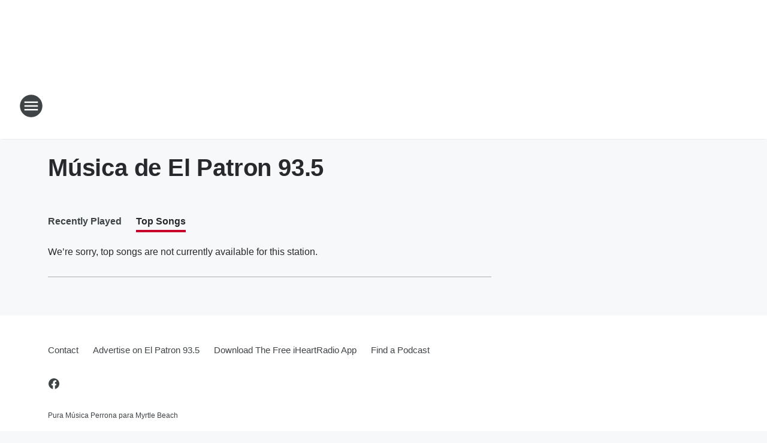

--- FILE ---
content_type: text/html; charset=utf-8
request_url: https://elpatron935.iheart.com/music/top-songs/
body_size: 75000
content:
<!DOCTYPE html>
        <html lang="en" dir="ltr">
            <head>
                <meta charset="UTF-8">
                <meta name="viewport" content="width=device-width, initial-scale=1.0">
                
                <style>:root{--color-white:#fff;--color-black:#000;--color-red:red;--color-brand-red:#c6002b;--color-brand-grey:#939697;--palette-red-600:#c6002b;--palette-red-500:#cd212e;--palette-red-400:#e22c3a;--palette-red-300:#f4747c;--palette-red-200:#f79096;--palette-red-100:#f4adb1;--palette-orange-600:#fb6825;--palette-orange-500:#fc833e;--palette-orange-400:#fc9e65;--palette-orange-300:#fdb990;--palette-orange-200:#fdd5bb;--palette-orange-100:#fef1e8;--palette-yellow-600:#fcba38;--palette-yellow-500:#fdc64c;--palette-yellow-400:#fdd36f;--palette-yellow-300:#fddf96;--palette-yellow-200:#feecbf;--palette-yellow-100:#fff8e9;--palette-green-600:#46815a;--palette-green-500:#62aa7b;--palette-green-400:#78d297;--palette-green-300:#8bdea7;--palette-green-200:#9ce2b4;--palette-green-100:#ace7c0;--palette-blue-600:#0055b7;--palette-blue-500:#509da7;--palette-blue-400:#60bac6;--palette-blue-300:#68c8d5;--palette-blue-200:#84dae5;--palette-blue-100:#a3e2eb;--palette-purple-600:#793cb7;--palette-purple-500:#8d5bcd;--palette-purple-400:#a071dc;--palette-purple-300:#a586e5;--palette-purple-200:#b895f2;--palette-purple-100:#c7a3f5;--palette-grey-600:#27292d;--palette-grey-600-rgb:39,41,45;--palette-grey-500:#3f4447;--palette-grey-500-rgb:63,68,71;--palette-grey-400:#717277;--palette-grey-400-rgb:113,114,119;--palette-grey-300:#a9afb2;--palette-grey-300-rgb:169,175,178;--palette-grey-250:#dadfe3;--palette-grey-250-rgb:218,223,227;--palette-grey-200:#e6eaed;--palette-grey-200-rgb:230,234,237;--palette-grey-150:#edf1f3;--palette-grey-150-rgb:237,241,243;--palette-grey-100:#f6f8f9;--palette-grey-100-rgb:246,248,249;--accent-color:var(--palette-grey-600);--station-accent-background:var(--palette-grey-600);--station-accent-background-overlay:var(--accent-color);--station-accent-foreground:var(--color-white);--station-font-family:"Segoe UI",Helvetica,Arial,sans-serif,"Apple Color Emoji","Segoe UI Emoji","Segoe UI Symbol";--body-bgcolor:var(--palette-grey-100);--body-font-family:var(--station-font-family);--body-font-size:1.6rem;--body-font-size-2:1.4rem;--body-text-color:var(--palette-grey-600);--secondary-text-color:var(--palette-grey-500);--caption-text-color:var(--palette-grey-400);--default-link-color:var(--palette-grey-600);--default-link-hover-color:var(--palette-grey-500);--station-link-color:var(--accent-color);--station-link-hover-color:var(--default-link-hover-color);--content-min-width:90rem;--content-max-width:128rem;--grid-vertical-spacing:3.2rem;--base-grid-gap:1.6rem;--region-row-gap:var(--grid-vertical-spacing);--grid-gutter-width:1.6rem;--front-matter-grid-column:2;--two-column-grid-template-columns:var(--grid-gutter-width) minmax(28.8rem,1fr) var(--grid-gutter-width);--full-width-grid-template-columns:1fr;--full-width-grid-block-template-columns:var(--grid-gutter-width) minmax(28.8rem,1fr) var(--grid-gutter-width);--site-theme-overlay-opacity:0.25;--site-theme-foreground-color:var(--palette-grey-500);--site-theme-foreground-hover-color:var(--palette-grey-400);--site-theme-background-color:var(--color-white);--text-highlight-background:var(--color-black);--text-highlight-foreground:var(--color-white);--alert-background-color:var(--palette-blue-600);--alert-foreground-color:var(--color-white);--browser-checker-bg-color:var(--palette-grey-400);--browser-checker-text-color:var(--color-black);--eyebrow-text-color:var(--palette-grey-600);--byline-text-color:var(--palette-grey-600);--button-background:var(--palette-grey-600);--button-foreground:var(--color-white);--button-border:none;--button-padding:1.5rem 2.4rem;--button-radius:99.9rem;--button-font-size:1.5rem;--button-font-weight:600;--button-line-height:2rem;--button-shadow:0 0.1rem 0.3rem rgba(0,0,0,.15);--button-hover-background:var(--palette-grey-500);--button-hover-foreground:var(--color-white);--button-hover-shadow:0 0.3rem 0.5rem rgba(0,0,0,.15);--button-hover-border:var(--button-border);--button-active-background:var(--button-background);--button-active-foreground:var(--button-foreground);--button-active-shadow:var(--button-shadow);--button-active-border:var(--button-border);--button-disabled-background:var(--palette-grey-250);--button-disabled-foreground:var(--palette-grey-300);--button-disabled-shadow:none;--button-disabled-border:var(--button-border);--button-secondary-background:transparent;--button-secondary-foreground:var(--palette-grey-600);--button-secondary-border:0.1rem solid var(--palette-grey-600);--button-secondary-hover-background:var(--palette-grey-150);--button-secondary-hover-foreground:var(--button-secondary-foreground);--button-secondary-hover-border:var(--button-secondary-border);--button-secondary-active-background:var(--palette-grey-600);--button-secondary-active-foreground:var(--color-white);--button-secondary-active-border:var(--button-secondary-border);--button-customized-foreground:var(--body-text-color);--button-customized-background:transparent;--button-customized-hover-foreground:var(--body-text-color);--button-customized-hover-background:transparent;--block-theme-foreground-color:var(--body-text-color);--block-theme-background-color:var(--palette-grey-200);--block-theme-background-overlay:transparent;--heading-vertical-margin:2.4rem;--card-heading-color:var(--palette-grey-600);--card-bg-color:var(--color-white);--card-text-primary-color:var(--palette-grey-600);--card-text-secondary-color:var(--palette-grey-500);--tabs-text-default-color:var(--palette-grey-500);--tabs-text-active-color:var(--palette-grey-600);--fader-bg-color:var(--palette-grey-200);--fader-width:3.2rem;--fader-gradient:linear-gradient(to right,rgba(var(--palette-grey-200-rgb),0) 0%,var(--palette-grey-200) 90%);--viewmore-text-color:var(--palette-grey-600);--heading-text-color:var(--body-text-color);--container-max-width:128rem;--container-horizontal-margin:1.6rem;--container-block-vertical-margin:1.6rem;--container-width:calc(100vw - var(--container-horizontal-margin)*2);--container-block-width:var(--container-width);--navigation-zindex:999;--playerbar-zindex:9;--legalnotice-zindex:10;--modal-zindex:1000;--heading-font-weight:900;--heading-margin-default:0;--heading-1-font-size:3.2rem;--heading-1-line-height:3.6rem;--heading-2-font-size:2.4rem;--heading-2-line-height:2.8rem;--heading-3-font-size:2.4rem;--heading-3-line-height:2.8rem;--heading-4-font-size:1.8rem;--heading-4-line-height:2.2rem;--heading-5-font-size:1.6rem;--heading-5-line-height:2rem;--heading-6-font-size:1.4rem;--heading-6-line-height:1.6rem;--elevation-1:0 0.1rem 0.3rem rgba(0,0,0,.15);--elevation-4:0 0.3rem 0.5rem rgba(0,0,0,.15);--elevation-6:0 0.5rem 0.8rem rgba(0,0,0,.15);--elevation-8:0 0.8rem 2.4rem rgba(0,0,0,.15);--elevation-up:0 -0.1rem 0.3rem -0.3rem #000;--elevation-down:0 0.1rem 0.3rem -0.3rem #000;--weather-icon-color:var(--color-white);--arrow-icon-color:var(--color-white);--icon-default-width:2.4rem;--icon-default-height:2.4rem;--icon-primary-color:var(--palette-grey-500);--icon-secondary-color:var(--color-white);--icon-primary-hover-color:var(--palette-grey-400);--icon-secondary-hover-color:var(--color-white);--search-input-foreground:var(--palette-grey-600);--search-input-background:transparent;--search-container-background:var(--color-white);--search-input-placeholder:var(--palette-grey-400);--template-grid-height:100%}@media screen and (min-width:768px){:root{--max-gutter:calc((100% - var(--container-max-width))/2);--grid-gutter-width:minmax(2rem,var(--max-gutter));--base-grid-gap:3.2rem;--two-column-grid-template-columns:var(--grid-gutter-width) minmax(32rem,60rem) minmax(32rem,38rem) var(--grid-gutter-width)}}@media screen and (min-width:1060px){:root{--grid-gutter-width:minmax(8rem,var(--max-gutter));--two-column-grid-template-columns:var(--grid-gutter-width) minmax(52rem,90rem) 38rem var(--grid-gutter-width);--full-width-grid-block-template-columns:var(--grid-gutter-width) minmax(90rem,1fr) var(--grid-gutter-width);--container-horizontal-margin:8rem;--container-block-vertical-margin:3.2rem;--heading-1-font-size:4rem;--heading-1-line-height:4.8rem;--heading-2-font-size:3.2rem;--heading-2-line-height:3.6rem}}body.theme-night{--site-theme-foreground-color:var(--palette-grey-100);--site-theme-foreground-hover-color:var(--palette-grey-300);--site-theme-background-color:var(--color-black);--alert-background-color:var(--color-white);--alert-foreground-color:var(--color-black);--search-input-foreground:var(--site-theme-foreground-color);--search-container-background:var(--site-theme-background-color);--search-input-placeholder:var(--site-theme-foreground-hover-color);--station-accent-background:var(--color-white);--station-accent-background-overlay:var(--accent-color);--station-accent-foreground:var(--color-black);--block-theme-background-color:var(--palette-grey-600);--block-theme-background-overlay:var(--accent-color);--block-theme-foreground-color:var(--color-white)}body.theme-night .themed-block{--tabs-text-default-color:var(--palette-grey-100);--tabs-text-active-color:var(--palette-grey-200);--card-text-primary-color:var(--block-theme-foreground-color);--card-text-secondary-color:var(--block-theme-foreground-color);--viewmore-text-color:var(--block-theme-foreground-color);--icon-primary-color:var(--block-theme-foreground-color);--heading-text-color:var(--block-theme-foreground-color);--default-link-color:var(--block-theme-foreground-color);--body-text-color:var(--block-theme-foreground-color);--fader-gradient:none;--eyebrow-text-color:var(--block-theme-foreground-color);--button-background:var(--color-white);--button-foreground:var(--palette-grey-600);--button-border:none;--button-hover-background:var(--palette-grey-100);--button-hover-foreground:var(--palette-grey-600);--button-active-background:var(--button-hover-background);--button-active-foreground:var(--button-hover-foreground);--button-disabled-background:var(--palette-grey-400);--button-disabled-foreground:var(--palette-grey-300);--button-secondary-background:transparent;--button-secondary-foreground:var(--color-white);--button-secondary-border:0.1rem solid var(--palette-grey-100);--button-secondary-hover-background:var(--palette-grey-100);--button-secondary-hover-foreground:var(--palette-grey-600);--button-secondary-hover-border:var(--button-secondary-border);--button-secondary-active-background:var(--color-white);--button-secondary-active-foreground:var(--palette-grey-600);--button-secondary-active-border:var(--button-secondary-border)}body.template-coast{--accent-color:var(--palette-grey-100);--body-bgcolor:var(--color-black);--body-text-color:var(--color-white);--card-heading-color:var(--color-white);--card-bg-color:transparent;--card-text-primary-color:var(--color-white);--card-text-secondary-color:var(--palette-grey-100);--heading-text-color:var(--body-text-color);--tabs-text-default-color:var(--color-white);--tabs-text-active-color:var(--palette-grey-100);--button-customized-foreground:var(--default-link-color);--button-customized-hover-foreground:var(--default-link-hover-color)}.card-title{font-size:var(--heading-4-font-size);font-weight:var(--heading-font-weight);line-height:var(--heading-4-line-height)}.alerts:not(:empty),.themed-block{background-color:var(--block-theme-background-color);max-width:none;position:relative}.theme-night .alerts:not(:empty)>*,.theme-night .themed-block>*{position:relative;z-index:1}.theme-night .alerts:not(:empty):before,.theme-night .themed-block:before{background-color:var(--block-theme-background-overlay);content:"";display:inline-flex;height:100%;left:0;opacity:var(--site-theme-overlay-opacity);position:absolute;top:0;width:100%;z-index:0}.subheading{color:var(--secondary-text-color)}.caption{color:var(--caption-text-color)}.scroll-blocker{background-color:rgba(0,0,0,.7);height:100vh;left:0;opacity:0;position:fixed;top:0;transition:visibility 0s ease-in-out,opacity .3s;visibility:hidden;width:100%;z-index:10}.no-content{display:none}.hidden{display:none!important}.search-button{background-color:transparent;border:none;cursor:pointer;line-height:0;margin:0;padding:0}.search-button svg .primary-path{fill:var(--icon-primary-color)}.search-button:active svg .primary-path,.search-button:hover svg .primary-path{fill:var(--icon-primary-hover-color)}.text-default{color:var(--palette-grey-500)}.text-headline{color:var(--palette-grey-600)}.text-caption{color:var(--palette-grey-400)}.text-on-dark{color:#fff}.text-on-light{color:var(--palette-grey-500)}.text-inactive{color:var(--palette-grey-300)}.text-link{color:var(--palette-red-400)}.bg-default{background-color:var(--palette-grey-100)}.bg-light{background-color:#fff}.bg-dark{background-color:var(--palette-grey-600)}.bg-inactive{background-color:var(--palette-grey-300)}.bg-selected{background-color:var(--palette-red-400)}.border-default{border-color:var(--palette-grey-300)}.border-neutral-light{border-color:var(--palette-grey-200)}.border-neutral-dark{border-color:var(--palette-grey-400)}.border-dark{border-color:var(--palette-grey-500)}.card{box-shadow:var(--elevation-1)}.card:hover{box-shadow:var(--elevation-4)}.menu{box-shadow:var(--elevation-6)}.dialog{box-shadow:var(--elevation-8)}.elevation-01,.navigation-bar{box-shadow:var(--elevation-1)}.elevation-01,.elevation-04{border-radius:.6rem}.elevation-04{box-shadow:var(--elevation-4)}.elevation-06{border-radius:.6rem;box-shadow:var(--elevation-6)}.elevation-08{border-radius:.6rem;box-shadow:var(--elevation-8)}.elevation-up{border-radius:.6rem;box-shadow:var(--elevation-up)}.img-responsive{height:auto;max-width:100%}.warning-text{background:var(--palette-yellow-300);border-radius:.6rem;box-shadow:0 .4rem .4rem rgba(0,0,0,.1);color:var(--palette-grey-600);display:flex;font-size:1.6rem;font-weight:400;gap:.8rem;padding:1.6rem;width:100%}.warning-text:before{content:url("data:image/svg+xml;utf8,<svg xmlns='http://www.w3.org/2000/svg' fill='brown'><path d='M11.777.465a.882.882 0 00-1.554 0L.122 18.605C-.224 19.225.208 20 .899 20H21.1c.691 0 1.123-.775.777-1.395L11.777.465zM11 12.5c-.55 0-1-.45-1-1v-4c0-.55.45-1 1-1s1 .45 1 1v4c0 .55-.45 1-1 1zm0 4a1 1 0 110-2 1 1 0 010 2z' /></svg>");display:block;height:2rem;width:2.2rem}.fader{position:relative}.fader:after{background:var(--fader-gradient);content:"";display:inline-block;height:100%;position:absolute;right:-.1rem;top:-.1rem;width:var(--fader-width)}.fader .fade{display:none}.alerts:not(:empty){margin-bottom:-.1rem;padding:2.4rem 0}hr.divider{background-color:var(--palette-grey-300);border:none;height:.1rem;margin:0}hr.dark{background:var(--palette-grey-400)}html{font-size:10px;margin:0;max-width:100vw;padding:0;width:100%}html *{box-sizing:border-box}@-moz-document url-prefix(){body{font-weight:lighter}}body{background-color:var(--body-bgcolor);color:var(--body-text-color);font-family:var(--body-font-family);font-size:var(--body-font-size);margin:0;overflow:hidden;overflow-anchor:none;padding:0;position:relative;width:100%}body.no-scroll{height:100vh;overflow:hidden}body.no-scroll .scroll-blocker{opacity:1;visibility:visible}a{color:var(--default-link-color)}a.next-page{height:.1rem;visibility:hidden}h1,h2,h3,h4,h5,h6{color:var(--heading-text-color);font-weight:var(--heading-font-weight);margin:var(--heading-margin-default)}h1,h2,h3,h4{letter-spacing:-.02rem}h1{font-size:var(--heading-1-font-size);line-height:var(--heading-1-line-height)}h2{font-size:var(--heading-2-font-size);line-height:var(--heading-2-line-height)}h3{font-size:var(--heading-3-font-size);line-height:var(--heading-3-line-height)}h4{font-size:var(--heading-4-font-size);line-height:var(--heading-4-line-height)}h5{font-size:var(--heading-5-font-size);line-height:var(--heading-5-line-height)}h6{font-size:var(--heading-6-font-size);line-height:var(--heading-6-line-height)}figure{margin:0 auto}[type=email],[type=number],[type=password],input[type=text]{background:#fff;border:.1rem solid #717277;border-radius:.6rem}.tabbed-item:focus{background-color:#ff0!important;outline:.2rem dashed red!important}button{font-family:var(--body-font-family)}svg .primary-path{fill:var(--icon-primary-color)}svg .secondary-path{fill:var(--icon-secondary-color)}::selection{background-color:var(--text-highlight-background);color:var(--text-highlight-foreground)}@media print{@page{size:A4 portrait;margin:1cm}::-webkit-scrollbar{display:none}body{background:#fff!important;color:#000;font:13pt Georgia,Times New Roman,Times,serif;line-height:1.3;margin:0}#app{display:block;height:100%;width:auto}h1{font-size:24pt}h2,h3,h4{font-size:14pt;margin-top:2.5rem}h1,h2,h3,h4,h5,h6{page-break-after:avoid}a,blockquote,h1,h2,h3,h4,h5,h6,img,p{page-break-inside:avoid}img{page-break-after:avoid}pre,table{page-break-inside:avoid}a,a:link,a:visited{background:transparent;color:#520;font-weight:700;text-align:left;text-decoration:underline}a[href^="#"]{font-weight:400;text-decoration:none}a:after>img,article a[href^="#"]:after{content:""}address,blockquote,dd,dt,li,p{font-size:100%}ol,ul{list-style:square;margin-bottom:20pt;margin-left:18pt}li{line-height:1.6em}.component-site-header{display:block;position:relative}.component-site-header .main-header-items{display:block;width:100%}iframe{height:0!important;line-height:0pt!important;overflow:hidden!important;white-space:nowrap;width:0!important}.component-ad-unit,.component-pushdown,.component-recommendation,.component-social-network-icons,.footer-national-links,.lower-footer-national-links,.nav-toggler,.search-user-container,.share-icons,iframe,nav{display:none}}.component-app{background-color:pink;display:flex;flex-direction:column}.template-grid{display:grid;grid-template-areas:"router-outlet" "player-bar";grid-template-columns:1fr;grid-template-rows:1fr auto;height:100vh;height:var(--template-grid-height);overflow:hidden}.template-grid>.component-routes{grid-area:router-outlet;overflow:auto}.template-grid>.ihr-player-bar{grid-area:player-bar}
/*# sourceMappingURL=local-critical-style.5a54a2ee878d2c1e77ca.css.map*/</style>
                <link rel="preconnect" href="https://static.inferno.iheart.com" data-reactroot=""/><link rel="preconnect" href="https://i.iheart.com" data-reactroot=""/><link rel="preconnect" href="https://webapi.radioedit.iheart.com" data-reactroot=""/><link rel="preconnect" href="https://us.api.iheart.com" data-reactroot=""/><link rel="preconnect" href="https://https://cdn.cookielaw.org" data-reactroot=""/><link rel="preconnect" href="https://www.iheart.com" data-reactroot=""/><link rel="dns-prefetch" href="https://static.inferno.iheart.com" data-reactroot=""/><link rel="preload" href="https://cdn.cookielaw.org/consent/7d044e9d-e966-4b73-b448-a29d06f71027/otSDKStub.js" as="script" data-reactroot=""/><link rel="preload" href="https://cdn.cookielaw.org/opt-out/otCCPAiab.js" as="script" data-reactroot=""/>
                
                <link data-chunk="bundle" rel="stylesheet" href="https://static.inferno.iheart.com/inferno/styles/bundle.ae0ba735483751a796dd.css">
<link data-chunk="local" rel="stylesheet" href="https://static.inferno.iheart.com/inferno/styles/local.bc06f128f534d4a5d747.css">
<link data-chunk="core-page-blocks-music-MusicPage-component" rel="stylesheet" href="https://static.inferno.iheart.com/inferno/styles/core-page-blocks-music-MusicPage-component.c6448b5f414284556035.css">
<link data-chunk="core-page-blocks-datasource-DatasourceLoader-component" rel="stylesheet" href="https://static.inferno.iheart.com/inferno/styles/core-page-blocks-datasource-DatasourceLoader-component.ed118ca85e0cefc658b6.css">
                <style data-reactroot="">:root {
        --station-font-family: "Inter","Segoe UI",Helvetica,Arial,sans-serif,"Apple Color Emoji","Segoe UI Emoji","Segoe UI Symbol";
        --gradient-start: hsl(347,100%,25.799999999999997%);
        --gradient-stop: hsl(347,100%,19.799999999999997%);
        
                --accent-color: #c6002b;
            
        
             --darkFooterColor: hsl(347,100%,23.799999999999997%);
             
        --premiere-footer-dark-color:var(--darkFooterColor);
    }</style>
                
                <title data-rh="true">El Patron 93.5 Top Songs of the Week | El Patron 93.5</title>
                <link data-rh="true" rel="shortcut icon" type="" title="" href="https://i.iheart.com/v3/re/assets.brands/59b2bd19f5a803d84681c766?ops=gravity(%22center%22),contain(32,32),quality(65)"/><link data-rh="true" rel="apple-touch-icon" type="" title="" href="https://i.iheart.com/v3/re/assets.brands/59b2bd19f5a803d84681c766?ops=new(),flood(%22white%22),swap(),merge(%22over%22),gravity(%22center%22),contain(167,167),quality(80),format(%22png%22)"/><link data-rh="true" rel="image_src" type="" title="" href="https://i.iheart.com/v3/re/assets.brands/59b2bd19f5a803d84681c766?ops=gravity(%22center%22),contain(1200,675),quality(65)"/><link data-rh="true" rel="canonical" type="" title="" href="https://elpatron935.iheart.com/music/top-songs/"/>
                <meta data-rh="true" property="og:locale" content="en_us"/><meta data-rh="true" name="msapplication-TileColor" content="#fff"/><meta data-rh="true" name="msvalidate.01" content="E98E323249F89ACF6294F958692E230B"/><meta data-rh="true" name="format-detection" content="telephone=no"/><meta data-rh="true" name="theme-color" content="#c6002b"/><meta data-rh="true" property="og:title" content="El Patron 93.5 - Top Songs of the Week | El Patron 93.5"/><meta data-rh="true" property="twitter:title" content="El Patron 93.5 - Top Songs of the Week | El Patron 93.5"/><meta data-rh="true" itemprop="name" content="El Patron 93.5 Top Songs of the Week | El Patron 93.5"/><meta data-rh="true" name="description" content="Find the top songs of the week being played on El Patron 93.5, Pura Música Perrona"/><meta data-rh="true" property="og:description" content="Find the top songs of the week being played on El Patron 93.5, Pura Música Perrona"/><meta data-rh="true" property="twitter:description" content="Find the top songs of the week being played on El Patron 93.5, Pura Música Perrona"/><meta data-rh="true" itemprop="description" content="Find the top songs of the week being played on El Patron 93.5, Pura Música Perrona"/><meta data-rh="true" name="keywords" content="songs, list of top songs, list of best songs, playlists, top songs, best songs, recent songs, new songs, el patron 93.5, myrtle beach, spanish, wlqb"/><meta data-rh="true" property="og:url" content="https://elpatron935.iheart.com/music/top-songs/"/><meta data-rh="true" property="twitter:url" content="https://elpatron935.iheart.com/music/top-songs/"/><meta data-rh="true" itemprop="url" content="https://elpatron935.iheart.com/music/top-songs/"/><meta data-rh="true" name="thumbnail" content="https://i.iheart.com/v3/re/assets.brands/59b2bd19f5a803d84681c766?ops=gravity(%22center%22),contain(1200,675),quality(65)"/><meta data-rh="true" property="og:image" content="https://i.iheart.com/v3/re/assets.brands/59b2bd19f5a803d84681c766?ops=gravity(%22center%22),contain(1200,675),quality(65)"/><meta data-rh="true" property="og:image:width" content="1200"/><meta data-rh="true" property="og:image:height" content="675"/><meta data-rh="true" property="twitter:image" content="https://i.iheart.com/v3/re/assets.brands/59b2bd19f5a803d84681c766?ops=gravity(%22center%22),contain(1200,675),quality(65)"/><meta data-rh="true" itemprop="image" content="https://i.iheart.com/v3/re/assets.brands/59b2bd19f5a803d84681c766?ops=gravity(%22center%22),contain(1200,675),quality(65)"/><meta data-rh="true" name="msapplication-TileImage" content="https://i.iheart.com/v3/re/assets.brands/59b2bd19f5a803d84681c766?ops=gravity(%22center%22),contain(1200,675),quality(65)"/><meta data-rh="true" property="twitter:card" content="Summary"/><meta data-rh="true" property="twitter:domain" content="elpatron935.iheart.com"/><meta data-rh="true" property="og:site_name" content="El Patron 93.5"/><meta data-rh="true" name="application-name" content="El Patron 93.5"/><meta data-rh="true" property="fb:app_id" content="1498073680426275"/><meta data-rh="true" name="google-site-verification" content="p2FWrUKxtwBmQgHV4CjD80oKdZZBjmMNByoWvZMsYso"/>
                
            </head>
            <body class="theme-light template-default">
                <div id="app"><div class="component-template template-grid" data-reactroot=""><div class="component-routes"><div class="component-pushdown"><div tabindex="-1" class="component-ad-unit lazy-load" data-position="3330" data-split="50" id="dfp-ad-3330-ad:top-leaderboard"></div></div><header class="component-site-header"><section class="main-header-items"><button aria-label="Open Site Navigation" class="nav-toggler" tabindex="0"><svg tabindex="-1" focusable="false" class="svg-icon icon-hamburger" width="32px" height="32px" viewBox="0 0 32 32" fill="none" xmlns="http://www.w3.org/2000/svg"><circle cx="16" cy="16" r="15" fill="none" stroke="none" stroke-width="2"></circle><path fill-rule="evenodd" clip-rule="evenodd" tabindex="-1" class="primary-path" fill="none" d="M7 22h18v-2H7v2zm0-5h18v-2H7v2zm0-7v2h18v-2H7z"></path></svg></button><nav class="" tabindex="-1" aria-hidden="true" aria-label="Primary Site Navigation" id="component-site-nav"><header class="navbar-header"><figure class="component-station-logo"><a aria-label="Station Link" tabindex="0" href="/"><img src="https://i.iheart.com/v3/re/assets.brands/59b2bd19f5a803d84681c766?ops=gravity(%22center%22),contain(180,60)&amp;quality=80" data-src="https://i.iheart.com/v3/re/assets.brands/59b2bd19f5a803d84681c766?ops=gravity(%22center%22),contain(180,60)&amp;quality=80" data-srcset="https://i.iheart.com/v3/re/assets.brands/59b2bd19f5a803d84681c766?ops=gravity(%22center%22),contain(180,60)&amp;quality=80 1x,https://i.iheart.com/v3/re/assets.brands/59b2bd19f5a803d84681c766?ops=gravity(%22center%22),contain(360,120)&amp;quality=80 2x" sizes="" alt="El Patron 93.5 - Pura Música Perrona" class="lazyload" srcSet="https://i.iheart.com/v3/re/assets.brands/59b2bd19f5a803d84681c766?ops=gravity(%22center%22),contain(180,60)&amp;quality=80 1x,https://i.iheart.com/v3/re/assets.brands/59b2bd19f5a803d84681c766?ops=gravity(%22center%22),contain(360,120)&amp;quality=80 2x" width="180" height="60"/></a></figure><button class="CloseButton-module_close_4S+oa undefined" aria-label="Close Site Navigation" tabindex="0"><svg class="svg-icon icon-close" focusable="false" tabindex="-1" aria-hidden="true" width="24" height="24" viewBox="0 0 24 24" fill="none" xmlns="http://www.w3.org/2000/svg"><path aria-hidden="true" focusable="false" tabindex="-1" class="primary-path" d="M18.3 5.70997C17.91 5.31997 17.28 5.31997 16.89 5.70997L12 10.59L7.10997 5.69997C6.71997 5.30997 6.08997 5.30997 5.69997 5.69997C5.30997 6.08997 5.30997 6.71997 5.69997 7.10997L10.59 12L5.69997 16.89C5.30997 17.28 5.30997 17.91 5.69997 18.3C6.08997 18.69 6.71997 18.69 7.10997 18.3L12 13.41L16.89 18.3C17.28 18.69 17.91 18.69 18.3 18.3C18.69 17.91 18.69 17.28 18.3 16.89L13.41 12L18.3 7.10997C18.68 6.72997 18.68 6.08997 18.3 5.70997Z" fill="#3F4447"></path></svg></button></header><hr class="divider"/><section class="nav-inner-wrapper"><ul style="max-height:calc(100vh - 100px)" class="menu-container main-nav"><li class="menu-top-label"><button aria-label="Listen" class="button-text" tabindex="0"><span class="menu-label">Listen</span></button></li><li data-testid="menu-top-label" class="menu-top-label menu-toggler"><button aria-label="Toggle Menu for AL AIRE" class="button-text" tabindex="0"><span class="menu-label">AL AIRE</span><svg tabindex="-1" focusable="false" class="svg-icon icon-expand" width="24" height="24" viewBox="0 0 24 24" fill="none" xmlns="http://www.w3.org/2000/svg"><path class="primary-path" tabindex="-1" d="M15.88 9.29006L12 13.1701L8.11998 9.29006C7.72998 8.90006 7.09998 8.90006 6.70998 9.29006C6.31998 9.68006 6.31998 10.3101 6.70998 10.7001L11.3 15.2901C11.69 15.6801 12.32 15.6801 12.71 15.2901L17.3 10.7001C17.69 10.3101 17.69 9.68006 17.3 9.29006C16.91 8.91006 16.27 8.90006 15.88 9.29006Z"></path></svg></button><ul class="submenu-container" aria-hidden="true"><li><a aria-label="Herson JR Montano" tabindex="0" href="/featured/jr-montano/">Herson JR Montano</a></li><li><a aria-label="Samuel Ramirez" tabindex="0" href="/featured/el-capi/">Samuel Ramirez</a></li><li><a aria-label="Sergio Robles" tabindex="0" href="/featured/sergio-robles/">Sergio Robles</a></li><li><a aria-label="Adrian Martinez" tabindex="0" href="/featured/adrian-martinez/">Adrian Martinez</a></li><li><a aria-label="Programación" tabindex="0" href="/schedule/">Programación</a></li></ul></li><li class="menu-top-label menu-toggler"><button aria-label="Toggle Menu for Contests &amp; Promotions" class="button-text" tabindex="0"><span class="menu-label">Contests &amp; Promotions</span><svg tabindex="-1" focusable="false" class="svg-icon icon-expand" width="24" height="24" viewBox="0 0 24 24" fill="none" xmlns="http://www.w3.org/2000/svg"><path class="primary-path" tabindex="-1" d="M15.88 9.29006L12 13.1701L8.11998 9.29006C7.72998 8.90006 7.09998 8.90006 6.70998 9.29006C6.31998 9.68006 6.31998 10.3101 6.70998 10.7001L11.3 15.2901C11.69 15.6801 12.32 15.6801 12.71 15.2901L17.3 10.7001C17.69 10.3101 17.69 9.68006 17.3 9.29006C16.91 8.91006 16.27 8.90006 15.88 9.29006Z"></path></svg></button><ul class="submenu-container" aria-hidden="true"><li><a href="https://www.donorschoose.org/iheartradio" target="_blank" rel="noopener" aria-label="¡Dale A Tu Maestro Favorito La Oportunidad De Ganar $5,000 En Útiles Escolares!">¡Dale A Tu Maestro Favorito La Oportunidad De Ganar $5,000 En Útiles Escolares!</a></li><li><a href="https://www.iheartradiobroadway.com/featured/iheart-amda/" target="_blank" rel="noopener" aria-label="Win A Full-Tuition Scholarship To AMDA College Of The Performing Arts!">Win A Full-Tuition Scholarship To AMDA College Of The Performing Arts!</a></li><li><a aria-label="Listen to Win $1,000" tabindex="0" href="/promotions/listen-to-win-1000-1843868/">Listen to Win $1,000</a></li><li><a aria-label="All Contests &amp; Promotions" tabindex="0" href="/promotions/">All Contests &amp; Promotions</a></li><li><a aria-label="Contest Rules" tabindex="0" href="/rules/">Contest Rules</a></li></ul></li><li class="menu-top-label"><a tabindex="0" href="/contact/">Contact</a></li><li class="menu-top-label"><a tabindex="0" href="/newsletter/">Newsletter</a></li><li class="menu-top-label"><a tabindex="0" href="/advertise/">Advertise on El Patron 93.5</a></li><li class="menu-top-label"><a href="tel:1-844-844-iHeart">1-844-844-iHeart</a></li><ul class="component-social-icons"><li class="icon-container"><a href="//www.facebook.com/elpatronMB" aria-label="Visit us on facebook" target="_blank" rel="noopener"><svg tabindex="-1" focusable="false" class="svg-icon icon-facebook" width="24" height="24" viewBox="0 0 24 24" xmlns="http://www.w3.org/2000/svg" fill="none"><path class="primary-path" tabindex="-1" d="M21 12C21 7.02891 16.9711 3 12 3C7.02891 3 3 7.02891 3 12C3 16.493 6.29062 20.216 10.5938 20.891V14.6016H8.30859V12H10.5938V10.0172C10.5938 7.76191 11.9367 6.51562 13.9934 6.51562C14.9777 6.51562 16.0078 6.69141 16.0078 6.69141V8.90625H14.8723C13.7543 8.90625 13.4062 9.60059 13.4062 10.3125V12H15.9023L15.5033 14.6016H13.4062V20.891C17.7094 20.216 21 16.493 21 12Z" fill="#27292D"></path><path class="secondary-path" tabindex="-1" d="M15.5033 14.6016L15.9023 12H13.4062V10.3125C13.4062 9.60059 13.7543 8.90625 14.8723 8.90625H16.0078V6.69141C16.0078 6.69141 14.9777 6.51562 13.9934 6.51562C11.9367 6.51562 10.5938 7.76191 10.5938 10.0172V12H8.30859V14.6016H10.5938V20.891C11.0525 20.9631 11.5219 21 12 21C12.4781 21 12.9475 20.9631 13.4062 20.891V14.6016H15.5033Z" fill="white"></path></svg></a></li></ul></ul></section><footer class="navbar-footer"><form class="search-form" name="search-form" role="search"><section class="search-container"><input type="search" name="keyword" id="search-input-field-nav" aria-label="search text" placeholder="Search" value="" maxLength="250"/><button class="search-button search-submit" aria-label="Search" type="submit"><svg class="svg-icon icon-search" tabindex="-1" width="32px" height="32px" viewBox="0 0 32 32" focusable="false" fill="none" xmlns="http://www.w3.org/2000/svg"><circle class="outline" cx="16" cy="16" r="15" fill="none" stroke="none" stroke-width="2"></circle><path class="primary-path" fill-rule="evenodd" clip-rule="evenodd" d="M18.457 20.343a7.69 7.69 0 111.929-1.591l4.658 5.434a1.25 1.25 0 11-1.898 1.628l-4.69-5.471zm.829-6.652a4.69 4.69 0 11-9.381 0 4.69 4.69 0 019.38 0z" fill="none"></path></svg></button></section></form></footer></nav><figure class="component-station-logo"><a aria-label="Station Link" tabindex="0" href="/"><img src="https://i.iheart.com/v3/re/assets.brands/59b2bd19f5a803d84681c766?ops=gravity(%22center%22),contain(180,60)&amp;quality=80" data-src="https://i.iheart.com/v3/re/assets.brands/59b2bd19f5a803d84681c766?ops=gravity(%22center%22),contain(180,60)&amp;quality=80" data-srcset="https://i.iheart.com/v3/re/assets.brands/59b2bd19f5a803d84681c766?ops=gravity(%22center%22),contain(180,60)&amp;quality=80 1x,https://i.iheart.com/v3/re/assets.brands/59b2bd19f5a803d84681c766?ops=gravity(%22center%22),contain(360,120)&amp;quality=80 2x" sizes="" alt="El Patron 93.5 - Pura Música Perrona" class="lazyload" srcSet="https://i.iheart.com/v3/re/assets.brands/59b2bd19f5a803d84681c766?ops=gravity(%22center%22),contain(180,60)&amp;quality=80 1x,https://i.iheart.com/v3/re/assets.brands/59b2bd19f5a803d84681c766?ops=gravity(%22center%22),contain(360,120)&amp;quality=80 2x" width="180" height="60"/></a></figure><section class="listen-user-container"><div class="header-user"></div></section></section></header><main class="component-page layout-generic-80-20 two-column page-music-top-songs wlqb-fm"><div class="alerts"></div><div class="page-gutter gutter-left"> </div><section class="col-top"><div class="component-region region-header-dynamic"><div class="component-container component-title themed-block block"><h1>Música de El Patron 93.5</h1></div><input type="hidden" data-id="2AsgN"/></div></section><section class="col-left"><div class="component-region region-main-dynamic"><div class="component-container music-page"><div class="component-tabs"><div class="tab-controls"><ul class="tab-selector"><li class="tab"><button class="button-text">Recently Played</button></li><li class="tab active"><button class="button-text">Top Songs</button></li></ul></div><div class="tab-content"><div>We’re sorry, top songs are not currently available for this station.</div></div></div></div><input type="hidden" data-id="Ygv1u"/></div><div class="component-region region-footer-dynamic"><div tabindex="-1" class="component-ad-unit lazy-load" data-position="3347" data-split="50" id="dfp-ad-3347-o8ONx"></div><input type="hidden" data-id="o8ONx"/></div></section><section class="col-right"><div class="component-region region-ad-top"><div tabindex="-1" class="component-ad-unit lazy-load" data-position="3307" data-split="10" id="dfp-ad-3307-ad:top"></div><input type="hidden" data-id="ad:top"/></div><div class="component-region region-cume-right"><input type="hidden" data-id="cume:right"/></div></section><section class="col-bottom"><div class="component-region region-ad-bottom-leaderboard"><div tabindex="-1" class="component-ad-unit lazy-load" data-position="3306" data-split="0" id="dfp-ad-3306-ad:bottom-leaderboard"></div><input type="hidden" data-id="ad:bottom-leaderboard"/></div></section><div class="page-gutter gutter-right"> </div></main><footer class="component-site-footer"><div class="component-container"><div class="footer-row footer-links"><ul class="footer-national-links"><li><a tabindex="0" href="/contact/">Contact</a></li><li><a tabindex="0" href="/advertise/">Advertise on El Patron 93.5</a></li><li><a href="https://www.iheart.com/apps/" target="_blank" rel="noopener">Download The Free iHeartRadio App</a></li><li><a href="https://www.iheart.com/podcast/" target="_blank" rel="noopener">Find a Podcast</a></li></ul><div class="component-social-network-icons"><ul class="component-social-icons"><li class="icon-container"><a href="//www.facebook.com/elpatronMB" aria-label="Visit us on facebook" target="_blank" rel="noopener"><svg tabindex="-1" focusable="false" class="svg-icon icon-facebook" width="24" height="24" viewBox="0 0 24 24" xmlns="http://www.w3.org/2000/svg" fill="none"><path class="primary-path" tabindex="-1" d="M21 12C21 7.02891 16.9711 3 12 3C7.02891 3 3 7.02891 3 12C3 16.493 6.29062 20.216 10.5938 20.891V14.6016H8.30859V12H10.5938V10.0172C10.5938 7.76191 11.9367 6.51562 13.9934 6.51562C14.9777 6.51562 16.0078 6.69141 16.0078 6.69141V8.90625H14.8723C13.7543 8.90625 13.4062 9.60059 13.4062 10.3125V12H15.9023L15.5033 14.6016H13.4062V20.891C17.7094 20.216 21 16.493 21 12Z" fill="#27292D"></path><path class="secondary-path" tabindex="-1" d="M15.5033 14.6016L15.9023 12H13.4062V10.3125C13.4062 9.60059 13.7543 8.90625 14.8723 8.90625H16.0078V6.69141C16.0078 6.69141 14.9777 6.51562 13.9934 6.51562C11.9367 6.51562 10.5938 7.76191 10.5938 10.0172V12H8.30859V14.6016H10.5938V20.891C11.0525 20.9631 11.5219 21 12 21C12.4781 21 12.9475 20.9631 13.4062 20.891V14.6016H15.5033Z" fill="white"></path></svg></a></li></ul></div><div class="description">Pura Música Perrona para Myrtle Beach</div><hr/><ul class="lower-footer-national-links"><li><a tabindex="0" href="/sitemap/">Sitemap</a></li><li><a tabindex="0" href="/rules/">Contest Rules</a></li><li><a href="https://www.iheart.com/privacy/" target="_blank" rel="noopener">Privacy Policy</a></li><li><a href="https://privacy.iheart.com/" target="_blank" rel="noopener">Your Privacy Choices<img data-src="http://i-stg.iheart.com/v3/re/new_assets/66fee14066ebdb3465fd0684" alt="Your privacy Logo" class="lazyload" width="13" height="14"/></a></li><li><a href="https://www.iheart.com/terms/" target="_blank" rel="noopener">Terms of Use</a></li><li><a href="https://www.iheart.com/adchoices/" target="_blank" rel="noopener">AdChoices<img data-src="https://i.iheart.com/v3/re/new_assets/faf40618-8c4b-4554-939b-49bce06bbcca" alt="AdChoices Logo" class="lazyload" width="13" height="14"/></a></li><li class="public-inspection-file"><a href="https://publicfiles.fcc.gov/fm-profile/WLQB/" target="_blank" rel="noopener">WLQB<!-- --> <!-- -->Public Inspection File</a></li><li><a href="https://politicalfiles.iheartmedia.com/files/location/WLQB/" target="_blank" rel="noopener">WLQB<!-- --> <!-- -->Political File</a></li><li><a href="https://i.iheart.com/v3/re/assets.eeo/6889343cf5b44122e44c0903?passthrough=1" target="_blank" rel="noopener">EEO Public File</a></li><li><a href="https://elpatron935.iheart.com/content/public-file-assistance/" target="_blank" rel="noopener">Public File Assistance</a></li><li><a tabindex="0" href="/fcc-applications/">FCC Applications</a></li></ul><div class="site-ownership"><div>© <!-- -->2026<!-- --> <!-- -->iHeartMedia, Inc.</div></div></div></div></footer><div class="component-apptray"><div id="recaptcha-badge" class="g-recaptcha"></div></div></div></div></div>
                <div id="fb-root" />
        <script>window.__PRELOADED_STATE__ = {"site":{"site":{"sites":{"find":{"_id":"%2Fac381956f03a242b6ca88d6017acc1fd","canonicalHostname":"elpatron935.iheart.com","hostnames":[],"facets":["genres/Spanish","formats/SPANISH","facets/SC Region","brands/WLQB-FM (15333)","markets/MYRTLEBEACH-SC","facets/OzunaContest","facets/FiestaAnnounceSpanish","facets/All Sites - Spanish","facets/RegionalMexican","facets/#SpanishRegionalMexican","facets/SpanishElPatron","facets/WinB4Contest","facets/ThankATeacherSpanish","facets/Q1CashContest"],"slug":"wlqb-fm","market":"markets/MYRTLEBEACH-SC","ownBrand":"brands/WLQB-FM (15333)","timeZone":"America/New_York","keys":["hostname:b935fm.iheart.com","hostname:www.b935fm.com","hostname:b935fm.com","hostname:wlqb-fm.radio.iheart.com","hostname:www.elpatron935.com","hostname:elpatron935.iheart.com","id:/ac381956f03a242b6ca88d6017acc1fd","brand:brands/WLQB-FM (15333)","slug:wlqb-fm","primaryParentOf:/c397fdd786fe691d46f34408cdb75fa0","stream:6872","broadcastFacility:3122","broadcastFacilityCallsign:wlqb"],"stream":{"id":6872,"primaryPronouncement":"el patron noventa tres punta cinco","recentlyPlayedEnabled":true,"isActive":"true"},"ownership":{"id":"providers/Clear Channel","taxo":{"source":{"display_name":"iHeartMedia, Inc."}}},"summary":{"name":"El Patron 93.5","description":"Pura Música Perrona"},"status":{"hide":{"startDate":0,"endDate":0,"redirectTo":""},"isHidden":false,"isActive":true},"configByLookup":{"_id":"/ac381956f03a242b6ca88d6017acc1fd/inferno","adPositions":[{"breakpoints":[{"breakpoint":0,"sizes":[{"w":300,"h":250}]},{"breakpoint":700,"sizes":[{"w":300,"h":250}]}],"_id":"/local-site/3308","positionId":"3308","template":"local-site","adSplit":10,"forceLoad":true},{"breakpoints":[{"breakpoint":320,"sizes":[{"w":320,"h":50}]},{"breakpoint":480,"sizes":[{"w":320,"h":50}]},{"breakpoint":700,"sizes":[{"w":320,"h":50}]},{"breakpoint":760,"sizes":[{"w":320,"h":50}]},{"breakpoint":768,"sizes":[{"w":728,"h":90}]},{"breakpoint":800,"sizes":[{"w":728,"h":90}]},{"breakpoint":990,"sizes":[{"w":728,"h":90}]},{"breakpoint":1024,"sizes":[{"w":728,"h":90}]},{"breakpoint":1059,"sizes":[{"w":728,"h":90}]},{"breakpoint":1060,"sizes":[{"w":728,"h":90}]},{"breakpoint":1190,"sizes":[{"w":728,"h":90}]}],"_id":"%2F5f15ebcbe9960c806959fb15","positionId":"3332","template":"local-inferno-site","adSplit":50,"forceLoad":false},{"breakpoints":[{"breakpoint":0,"sizes":[{"w":300,"h":250}]},{"breakpoint":700,"sizes":[{"w":300,"h":250}]}],"_id":"/local-site/3309","positionId":"3309","template":"local-site","adSplit":10,"forceLoad":true},{"breakpoints":[{"breakpoint":0,"sizes":[{"w":0,"h":0}]},{"breakpoint":768,"sizes":[{"w":1,"h":1}]}],"_id":"%2F5f9823d6564708139f497ffb","positionId":"8888","template":"local-inferno-site","adSplit":100,"forceLoad":true},{"breakpoints":[{"breakpoint":0,"sizes":[{"w":300,"h":250}]},{"breakpoint":320,"sizes":[{"w":300,"h":250}]},{"breakpoint":480,"sizes":[{"w":300,"h":250}]},{"breakpoint":700,"sizes":[{"w":300,"h":250}]},{"breakpoint":760,"sizes":[{"w":300,"h":250}]},{"breakpoint":768,"sizes":[{"w":728,"h":90}]},{"breakpoint":800,"sizes":[{"w":728,"h":90}]},{"breakpoint":990,"sizes":[{"w":728,"h":90}]},{"breakpoint":1024,"sizes":[{"w":728,"h":90}]},{"breakpoint":1059,"sizes":[{"w":728,"h":90}]},{"breakpoint":1060,"sizes":[{"w":728,"h":90}]},{"breakpoint":1190,"sizes":[{"w":728,"h":90}]}],"_id":"%2F5e289b1ec184cee3fd7aaeaf","positionId":"3331","template":"local-inferno-site","adSplit":50,"forceLoad":false},{"breakpoints":[{"breakpoint":0,"sizes":[{"w":300,"h":100}]}],"_id":"/local-site/5052","positionId":"5052","template":"local-site","adSplit":0,"forceLoad":false},{"breakpoints":[{"breakpoint":1060,"sizes":[{"w":300,"h":250},{"w":300,"h":600}]},{"breakpoint":1190,"sizes":[{"w":300,"h":250},{"w":300,"h":600}]},{"breakpoint":0,"sizes":[{"w":0,"h":0}]},{"breakpoint":320,"sizes":[{"w":0,"h":0}]},{"breakpoint":480,"sizes":[{"w":0,"h":0}]}],"_id":"%2F5e289b1ec184cee3fd7aaeb1","positionId":"3307","template":"local-inferno-site","adSplit":10,"forceLoad":false},{"breakpoints":[{"breakpoint":320,"sizes":[{"w":300,"h":250}]},{"breakpoint":480,"sizes":[{"w":300,"h":250}]},{"breakpoint":700,"sizes":[{"w":300,"h":250}]},{"breakpoint":760,"sizes":[{"w":300,"h":250}]},{"breakpoint":768,"sizes":[{"w":300,"h":250}]},{"breakpoint":800,"sizes":[{"w":300,"h":250}]},{"breakpoint":990,"sizes":[{"w":300,"h":250}]},{"breakpoint":1024,"sizes":[{"w":300,"h":250}]},{"breakpoint":1059,"sizes":[{"w":300,"h":250}]},{"breakpoint":1060,"sizes":[{"w":0,"h":0}]},{"breakpoint":1190,"sizes":[{"w":0,"h":0}]},{"breakpoint":0,"sizes":[{"w":0,"h":0}]}],"_id":"%2F5e289b1ec184cee3fd7aaeb2","positionId":"3327","template":"local-inferno-site","adSplit":10,"forceLoad":false},{"breakpoints":[{"breakpoint":0,"sizes":[{"w":320,"h":50},{"w":320,"h":150}]},{"breakpoint":320,"sizes":[{"w":320,"h":50},{"w":320,"h":150}]},{"breakpoint":480,"sizes":[{"w":320,"h":50},{"w":320,"h":150}]},{"breakpoint":700,"sizes":[{"w":320,"h":50},{"w":320,"h":150}]},{"breakpoint":760,"sizes":[{"w":320,"h":50},{"w":320,"h":150}]},{"breakpoint":768,"sizes":[{"w":728,"h":90}]},{"breakpoint":800,"sizes":[{"w":728,"h":90}]},{"breakpoint":990,"sizes":[{"w":728,"h":90}]},{"breakpoint":1024,"sizes":[{"w":728,"h":90}]},{"breakpoint":1059,"sizes":[{"w":728,"h":90}]},{"breakpoint":1060,"sizes":[{"w":728,"h":90},{"w":970,"h":250}]},{"breakpoint":1190,"sizes":[{"w":728,"h":90},{"w":970,"h":250}]}],"_id":"%2F5e289b1ec184cee3fd7aaeae","positionId":"3330","template":"local-inferno-site","adSplit":50,"forceLoad":false},{"breakpoints":[{"breakpoint":0,"sizes":[{"w":0,"h":0}]},{"breakpoint":320,"sizes":[{"w":3,"h":3}]},{"breakpoint":480,"sizes":[{"w":3,"h":3}]},{"breakpoint":700,"sizes":[{"w":3,"h":3}]},{"breakpoint":760,"sizes":[{"w":10,"h":10}]},{"breakpoint":768,"sizes":[{"w":10,"h":10}]},{"breakpoint":800,"sizes":[{"w":10,"h":10}]}],"_id":"%2F5f230d591e48ed5023a49f05","positionId":"3331a","template":"local-inferno-site","adSplit":50,"forceLoad":false},{"breakpoints":[{"breakpoint":0,"sizes":[{"w":320,"h":50}]},{"breakpoint":320,"sizes":[{"w":320,"h":50}]},{"breakpoint":480,"sizes":[{"w":320,"h":50}]},{"breakpoint":700,"sizes":[{"w":320,"h":50}]},{"breakpoint":760,"sizes":[{"w":320,"h":50}]},{"breakpoint":768,"sizes":[{"w":728,"h":90}]},{"breakpoint":800,"sizes":[{"w":728,"h":90}]},{"breakpoint":990,"sizes":[{"w":728,"h":90}]},{"breakpoint":1024,"sizes":[{"w":728,"h":90}]},{"breakpoint":1059,"sizes":[{"w":728,"h":90}]},{"breakpoint":1060,"sizes":[{"w":728,"h":90},{"w":970,"h":250}]},{"breakpoint":1190,"sizes":[{"w":728,"h":90},{"w":970,"h":250}]}],"_id":"%2F5e289b1ec184cee3fd7aaeb0","positionId":"3306","template":"local-inferno-site","adSplit":0,"forceLoad":false}],"routes":[{"name":"home","path":"/"},{"name":"weather","path":"/weather"},{"name":"advertise","path":"/advertise/"},{"name":"amazongoogle","path":"/amazon-alexa-and-google-home/"},{"name":"calendar_content_all","path":"/calendar/"},{"name":"contact","path":"/contact/"},{"name":"contests","path":"/contests/"},{"name":"iheartradio_app","path":"/apps/"},{"name":"music_home","path":"/music/"},{"name":"newsletter","path":"/newsletter/"},{"name":"onair_schedule","path":"/schedule/"},{"name":"rules","path":"/rules/"},{"name":"traffic","path":"/traffic/"},{"name":"ads","path":"/ads/"},{"name":"content","path":"/content/"},{"name":"fccappliciations","path":"/fcc-applications/"},{"name":"featured","path":"/from-our-shows/"},{"name":"podcasts","path":"/podcasts/"},{"name":"promotions","path":"/promotions/"},{"name":"robots","path":"/robots/"},{"name":"calendar","path":"/calendar/legacy/"},{"name":"music_recently_played","path":"/music/recently-played/"},{"name":"music_top_songs","path":"/music/top-songs/"},{"name":"error_page","path":"/_error/404/"},{"name":"newsletter_unsubscribe","path":"/newsletter/unsubscribe/"},{"name":"topic_content","path":"/topic/content/"},{"name":"author","path":"/author/\u003cslug>"},{"name":"calendar_category","path":"/calendar/events/\u003ccategory>"},{"name":"calendar_content_category","path":"/calendar/category/\u003ctopic>"},{"name":"calendar_detail","path":"/calendar/event/\u003ceventid>"},{"name":"onair_schedule_day","path":"/schedule/\u003cday>/"},{"name":"calendar_content","path":"/calendar/content/\u003cslug>"},{"name":"chart","path":"/charts/\u003cchart_slug>/"},{"name":"contest","path":"/contests/\u003cslug>/"},{"name":"detail","path":"/content/\u003cslug>/"},{"name":"plaintext","path":"/text/\u003cslug>/"},{"name":"promotion","path":"/promotions/\u003cslug>/"},{"name":"search","path":"/search/\u003ckeyword>/"},{"name":"topic","path":"/topic/\u003ctopic>/"},{"name":"chart_detail","path":"/charts/\u003cchart_slug>/\u003clist_slug>/"}],"redirects":[{"id":"/ac381956f03a242b6ca88d6017acc1fd/inferno/b0cbf7222965ea3c1519faa2519328cec2da72a7","priority":0,"source":"/pages/bod/thong.html","regex":false,"schedule":{"begin":1544707800000,"end":4115978604802},"destination":{"type":"URL","value":"https://elpatron935.iheart.com/topic/whats-hot/"},"disabled":false,"permanent":true,"matchQueryString":false,"queryParamsHandling":"ORIGINAL"},{"id":"/ac381956f03a242b6ca88d6017acc1fd/inferno/d85e30c2078808e6c9ce112ca384550f06799f05","priority":0,"source":"/content/2019-01-03-that-hot-backup-dancer-from-taylor-swifts-netflix-film-is-on-instagram","regex":false,"schedule":{"begin":1546609260000,"end":4115978604802},"destination":{"type":"URL","value":"https://elpatron935.iheart.com/content/2019-01-03-the-hot-guy-from-taylor-swifts-netflix-film-has-a-name-and-an-instagram/"},"disabled":false,"permanent":true,"matchQueryString":false,"queryParamsHandling":"ORIGINAL"},{"id":"/ac381956f03a242b6ca88d6017acc1fd/inferno/6512afb5d6b6243dcd815c3c915061d46ed0e039","priority":0,"source":"/iheartawards","regex":false,"schedule":{"begin":1546984800000,"end":4115978604802},"destination":{"type":"URL","value":"https://www.iheart.com/music-awards/"},"disabled":false,"permanent":false,"matchQueryString":false,"queryParamsHandling":"ORIGINAL"},{"id":"/ac381956f03a242b6ca88d6017acc1fd/inferno/a18cdaeb6bb4669e458ec6102c797b74d26519d8","priority":0,"source":"/content/2020-08-24-dua-lipa-faces-backlash-over-birthday-party-photos","regex":false,"schedule":{"begin":1598360040656,"end":4115978604802},"destination":{"type":"URL","value":"https://elpatron935.iheart.com/"},"disabled":false,"permanent":false,"matchQueryString":false,"queryParamsHandling":"ORIGINAL"},{"id":"/ac381956f03a242b6ca88d6017acc1fd/inferno/f5a406bbc509b34bf198d391b1eb05b04ea96ce9","priority":0,"source":"/backtoschool","regex":false,"schedule":{"begin":1565186400000,"end":4115978604802},"destination":{"type":"URL","value":"https://news.iheart.com/back-to-school/"},"disabled":false,"permanent":true,"matchQueryString":false,"queryParamsHandling":"ORIGINAL"},{"id":"/ac381956f03a242b6ca88d6017acc1fd/inferno/5437fc3f102c67398935a918981e89135d44745b","priority":0,"source":"/pages/michaelberry.html","regex":false,"schedule":{"begin":1544706420000,"end":4115978604802},"destination":{"type":"URL","value":"https://elpatron935.iheart.com/featured/michael-berry/"},"disabled":false,"permanent":true,"matchQueryString":false,"queryParamsHandling":"ORIGINAL"},{"id":"/ac381956f03a242b6ca88d6017acc1fd/inferno/c649612267a51a9263f8e35001a78172e62f67ac","priority":0,"source":"/blackhistorymonth","regex":false,"schedule":{"begin":1517007600000,"end":4115978604802},"destination":{"type":"URL","value":"https://elpatron935.iheart.com/featured/black-history-month/"},"disabled":false,"permanent":false,"matchQueryString":false,"queryParamsHandling":"ORIGINAL"},{"id":"/ac381956f03a242b6ca88d6017acc1fd/inferno/2a05dc1fb768deed92f50a50ffd229ce7b0852b5","priority":0,"source":"/legal/ad-choices/en","regex":false,"schedule":{"begin":1577134320000,"end":4115978604802},"destination":{"type":"URL","value":"https://elpatron935.iheart.com/content/privacy-and-cookie-notice/"},"disabled":false,"permanent":true,"matchQueryString":false,"queryParamsHandling":"ORIGINAL"},{"id":"/ac381956f03a242b6ca88d6017acc1fd/inferno/e6409cf7c9df0534647a8e5d6996e7fed71b4034","priority":0,"source":"/podcastawards","regex":false,"schedule":{"begin":1539921600000,"end":4115978604802},"destination":{"type":"URL","value":"https://www.iheart.com/podcast-awards/"},"disabled":false,"permanent":true,"matchQueryString":false,"queryParamsHandling":"ORIGINAL"},{"id":"/ac381956f03a242b6ca88d6017acc1fd/inferno/7b964584108e4364700a79cd1654ba57c262fedf","priority":0,"source":"/events","regex":false,"schedule":{"begin":1498680000000,"end":4115978604802},"destination":{"type":"URL","value":"https://elpatron935.iheart.com/content/iheartradio-events/"},"disabled":false,"permanent":true,"matchQueryString":false,"queryParamsHandling":"ORIGINAL"},{"id":"/ac381956f03a242b6ca88d6017acc1fd/inferno/989d4023bdd9866b7000fba1447f624d3cf959c2","priority":0,"source":"^\\/topic\\/(iheartradio-weird-news|jjar%20headlines|big%20boy%20interviews)(?\u003csuffix>\\/?|(.detail)?(.rss|.atom))$","regex":true,"schedule":null,"destination":{"type":"URL","value":"https://elpatron935.iheart.com/topic/weird-news$%3csuffix%3e"},"disabled":false,"permanent":true,"matchQueryString":true,"queryParamsHandling":"ORIGINAL"},{"id":"/ac381956f03a242b6ca88d6017acc1fd/inferno/85a426380e1ae9e8da77a54176a988c30a88efc5","priority":0,"source":"/topic/bin-entertainment-news.rss","regex":false,"schedule":{"begin":1651186920489,"end":4115978604802},"destination":{"type":"URL","value":"https://elpatron935.iheart.com/topic/entertainment-news.rss"},"disabled":false,"permanent":false,"matchQueryString":false,"queryParamsHandling":"ORIGINAL"},{"id":"/ac381956f03a242b6ca88d6017acc1fd/inferno/4b7bdf58234be615ca8702601c211bc5c1c9b265","priority":0,"source":"/optout/en","regex":false,"schedule":{"begin":1590520740882,"end":4115978604802},"destination":{"type":"URL","value":"https://www.iheart.com/content/privacy-and-cookie-notice/#optout"},"disabled":false,"permanent":false,"matchQueryString":false,"queryParamsHandling":"ORIGINAL"},{"id":"/ac381956f03a242b6ca88d6017acc1fd/inferno/aa4d1564daa04f6c2bcee8932386e945a77248f1","priority":0,"source":"/politicaljunkie","regex":false,"schedule":{"begin":1498507200000,"end":4115978604802},"destination":{"type":"URL","value":"https://elpatron935.iheart.com/featured/political-junkie/"},"disabled":false,"permanent":false,"matchQueryString":false,"queryParamsHandling":"ORIGINAL"},{"id":"/ac381956f03a242b6ca88d6017acc1fd/inferno/1aa7cd7557442c940d4d14c27f6720f868948a4f","priority":0,"source":"/livingblack","regex":false,"schedule":{"begin":1611075600442,"end":4115978604802},"destination":{"type":"URL","value":"https://www.iheart.com/livingblack/"},"disabled":false,"permanent":false,"matchQueryString":false,"queryParamsHandling":"ORIGINAL"},{"id":"/ac381956f03a242b6ca88d6017acc1fd/inferno/be030b922cf2378765bcbe90fa42b18cf76cbe47","priority":0,"source":"/stage","regex":false,"schedule":{"begin":1653336000000,"end":4115978604802},"destination":{"type":"URL","value":"https://www.iheart.com/music-festival/"},"disabled":false,"permanent":false,"matchQueryString":false,"queryParamsHandling":"ORIGINAL"},{"id":"/ac381956f03a242b6ca88d6017acc1fd/inferno/5fb695f59931e96bd8bd91ea2258c889135c7fa1","priority":0,"source":"/go/register","regex":false,"schedule":{"begin":1519426920000,"end":4115978604802},"destination":{"type":"URL","value":"https://elpatron935.iheart.com/newsletter/"},"disabled":false,"permanent":true,"matchQueryString":false,"queryParamsHandling":"ORIGINAL"},{"id":"/ac381956f03a242b6ca88d6017acc1fd/inferno/ced5ef8af53f0d2ee304721734ccadf4c90f24d4","priority":0,"source":"/womenofiheartcountry","regex":false,"schedule":{"begin":1550869200000,"end":4115978604802},"destination":{"type":"URL","value":"https://elpatron935.iheart.com/featured/women-of-iheartcountry/"},"disabled":false,"permanent":true,"matchQueryString":false,"queryParamsHandling":"ORIGINAL"},{"id":"/ac381956f03a242b6ca88d6017acc1fd/inferno/08cc2d8c9e1ea2232c2308dd3637710bcc0a3390","priority":0,"source":"/script2/rss.php","regex":false,"schedule":{"begin":1500668040000,"end":4115978604802},"destination":{"type":"URL","value":"https://elpatron935.iheart.com/timeline.rss"},"disabled":false,"permanent":true,"matchQueryString":false,"queryParamsHandling":"ORIGINAL"},{"id":"/ac381956f03a242b6ca88d6017acc1fd/inferno/e1d1ae0ff71c333cd70772a9cea97f8460fcbf19","priority":0,"source":"/news/terms-of-use-11584658","regex":false,"schedule":{"begin":1544707320000,"end":4115978604802},"destination":{"type":"URL","value":"https://elpatron935.iheart.com/terms/"},"disabled":false,"permanent":true,"matchQueryString":false,"queryParamsHandling":"ORIGINAL"},{"id":"/ac381956f03a242b6ca88d6017acc1fd/inferno/6d383708b033df6eed0f380ab22c663fd5a2ac77","priority":0,"source":"/photos","regex":false,"schedule":{"begin":1626101520510,"end":4115978604802},"destination":{"type":"URL","value":"https://elpatron935.iheart.com/topic/photos/"},"disabled":false,"permanent":true,"matchQueryString":false,"queryParamsHandling":"ORIGINAL"},{"id":"/ac381956f03a242b6ca88d6017acc1fd/inferno/ed60f61e4ed37e56cedba6e587e6c3c564bdbf25","priority":0,"source":"/content/2021-01-20-powerball-numbers-live-results-for-12021-7300-million-jackpot-tonight","regex":false,"schedule":{"begin":1611240360757,"end":4115978604802},"destination":{"type":"URL","value":"https://elpatron935.iheart.com/content/2021-01-20-powerball-numbers-live-results-for-12021-730-million-jackpot-tonight/"},"disabled":false,"permanent":false,"matchQueryString":false,"queryParamsHandling":"ORIGINAL"},{"id":"/ac381956f03a242b6ca88d6017acc1fd/inferno/3a08f418d86e9fe801dfb568340f2668f408d79f","priority":0,"source":"/asp2/usepoints.aspx","regex":false,"schedule":{"begin":1544707380000,"end":4115978604802},"destination":{"type":"URL","value":"https://elpatron935.iheart.com/contests/"},"disabled":false,"permanent":true,"matchQueryString":false,"queryParamsHandling":"ORIGINAL"},{"id":"/ac381956f03a242b6ca88d6017acc1fd/inferno/fc40ebc01160c7fc15381733a16987e18cd3b638","priority":0,"source":"/cc-common/contests","regex":false,"schedule":{"begin":1544707680000,"end":4115978604802},"destination":{"type":"URL","value":"https://elpatron935.iheart.com/contests/"},"disabled":false,"permanent":true,"matchQueryString":false,"queryParamsHandling":"ORIGINAL"},{"id":"/ac381956f03a242b6ca88d6017acc1fd/inferno/408a6f249d17f2d0b696d351e089e9d3f0e9f3c2","priority":0,"source":"^\\/topic\\/(local%20news%20\\(465708\\)|houston%20news%20\\(121300\\)|wood%20radio%20local%20news|rochester%20news%20\\(122742\\)|1110%20kfab%20local%20news%20\\(122285\\)|local%20news%20\\(119078\\)|wmt%20local%20news|local%20news%20\\(122520\\)|texas%20news%20\\(489524\\)|570%20wsyr%20news%20\\(125739\\)|local%20news%20stories%20\\(chillicothe\\)%20\\(106759\\)|madison%20news%20\\(500610\\)|who%20radio%20news%20\\(121648\\)|local%20news%20\\(135361\\)|trending|local%20news%20(\\||%7c)wor-am(\\||%7c)|sacramento's%20latest%20news|wman%20-%20local%20news%20\\(122687\\)|wjbo%20am%20local%20news|wood%20news%20\\(125494\\)|portland%20local%20news%20\\(123543\\)|providence%20local%20news%20\\(122060\\)|local%20news%20feed%20\\(435110\\)|local%20news%20\\(122300\\)|local%20news%20\\(late%20breaking\\)%20\\(119585\\)|dsc|whyn%20local%20news%20\\(470415\\)|home%20promotions|local%20news%20stories%20wch%20\\(226193\\)|the%20feed%20\\(498513\\)|wvoc%20news|tampa%20local%20news|texas%20news%20\\(499381\\)|woc%20local%20news%20\\(498282\\)|fox59|local%20news%20-%20toledo%20\\(315557\\)|cky%20local%20news%20\\(484675\\)|newsradio%20840%20whas%20local%20news%20\\(283307\\)|lowcountry%20headlines|community%20access|capital%20region%20news%20\\(312698\\)|iheart80s%40103\\.7%20articles%20\\(502302\\)|lynchburg-roanoke%20local%20news|wtvn%20local%20news%20\\(268656\\)|local%20news%20\\(119442\\)|breaking-news|1450%20wkip%20news%20feed%20\\(454843\\)|winz%20local%20news%20and%20sports%20\\(479897\\)|top%20local%20news%20for%20columbia%20greene%20counties|articles%20\\(497186\\)|defiance%20local%20news%20\\(108238\\)|arizona%20news%20\\(118695\\)|kogo%20local%20news%20\\(125548\\)|trending%20\\(496938\\)|local%20news%20\\(121298\\)|wima%20-%20local%20news%20\\(120919\\)|wima%20news%20archive%20\\(359580\\)|wraw%20newsroom|real%20news%20\\(497042\\)|trending%20in%20the%20bay%20\\(497802\\)|local%20newsstand|local%20news%20\\(122546\\)|tejano%20nation%20news%20\\(458093\\)|z100%20news%20\\(451815\\)|105\\.5%20werc-fm%20local%20news%20\\(118702\\)|roanoke-lynchburg%20breaking%20news|stormwatch|local%20news%20\\(499395\\)|news%20around%20the%20lone%20star%20state%20\\(497586\\)|wcjm%20local%20news%20\\(501582\\)|knn%20headlines%20\\(393284\\)|did%20you%20see%20that%3f%20\\(421790\\)|news%20\\(478054\\)|coronavirus%20news|woai%20breaking%20news%20\\(467835\\)|kfbk%20news%20\\(461777\\)|local%20news%20stories%20wch|reading%20and%20harrisburg%20breaking%20news|wmzq%20trending|who%20-%20information%20\\(190192\\)|wwva-local%20news%20\\(119921\\)|kiis%20articles%20\\(493280\\)|san%20diego|florida%20news%20\\(499647\\)|iheartsocal|106\\.1%20fm%20wtkk%20\\(418990\\)|going%20viral%20(\\||%7c)wktu-fm(\\||%7c)|atl%20news|pittsburgh-news|tucson%20happenings|sunny%20story%20of%20the%20day|trending%20boston|northern%20colorado%20news|the%20wood%20insider|california%20news%20\\(489209\\)|weekends%20\\(279270\\)|the%20buzz%20(\\||%7c)wksc-fm(\\||%7c)|features%20\\(351976\\)|news%20\\(478876\\)|the%20morning%20news|iheart%20communities%20central%20pa|local-homepage-pinned-content|the%20latest%20from%20rock|featured%20promotions%20\\(468727\\)|local%20news%20\\(465659\\)|wnok%20\\(473617\\)|breaking%20news%20-%20toledo%20\\(487796\\)|the%20arkansas%20edge%20\\(255170\\)|106%20kmel%20articles%20\\(502301\\)|z%20trending|features%20\\(353133\\)|koa%20newsradio%20programming|boston%20news|featured%20\\(487430\\)|what's%20rockin'%20at%20the%20q%20\\(472633\\)|jacksonville%20local%20news|trending%20wkss-fm|pa%20education|mojoe|dfw%20news|kogo%20news%20file%20\\(497368\\)|featured%20\\(253029\\)|minnesota%20news|oh%20florida|communities|cat%20country%20107\\.1%20\\(486314\\)|going%20viral%20(\\||%7c)wltw-fm(\\||%7c)|what's%20happening%20-%20kmod-fm%20\\(501830\\)|hot%20on%20the%20web%20\\(423478\\)|so%20hot%20right%20now%20\\(353806\\)|lynchburg%20roanoke%20around%20town|95\\.3%20the%20river%20\\(486315\\)|okc%20breaking%20news|what's%20new%20at%20101-3%20kiss-fm%20\\(453463\\)|wkci-fm%20trending|pee%20dee%20news|hawaii%20news|local%20news%20\\(476751\\)|articleswmks|what's%20new%20at%20mix%2096%20\\(107642\\)|around%20the%20valley|what's%20new%20at%20woc%201420%20\\(252965\\)|breaking%20news%20\\(498614\\)|news%20wdcg-fm|kix%20country%2092\\.9%20\\(489438\\)|95x%20\\(465517\\)|what's%20new%20on%20fox%20sports%20radio%201230%20\\(284776\\)|wqmf%20social%20\\(501527\\)|q102%20online%20\\(484348\\)|what's%20happening%20-%20ktgx-fm%20\\(501828\\)|san%20diego%20business%20saturday|wrfx%20news%20\\(464606\\)|dmv%20storm%20center|south%20texas%20winter%20storm%20update|national%20news%20(\\||%7c)wor-am(\\||%7c)|articleswmag|whats%20new%20(\\||%7c)wltw-fm(\\||%7c)|birmingham-news|boston%20weather|wzlx%20updates|wildfire%20alerts|local%20news%20\\(129497\\)|from%20the%20newsroom|waks-hd2%20features|las%20vegas|local%20\\(498389\\)|all%20things%20brunswick|keep%20pennsylvania%20working|what's%20trending%20on%20kmag%2099\\.1%20\\(497527\\)|what's%20up%20at%20y100|kwhn-local%20news%20\\(119423\\)|kfi%20news%20presents|760%20local%20news|whas%20on-air%20schedule|local%20buzz|concerts|seaview%20104\\.9%20\\(487434\\)|dmv%20stormwatch|graduation%20radio%20990|houston%20%26%20texas%20news|q104\\.3%20news%20\\(457573\\)|right%20now|icymi%20in%20chicago|georgia%20news%20network|san%20diego%20news%20%26%20updates)(?\u003csuffix>\\/?|(.detail)?(.rss|.atom))$","regex":true,"schedule":null,"destination":{"type":"URL","value":"https://elpatron935.iheart.com/topic/local-news$%3csuffix%3e"},"disabled":false,"permanent":true,"matchQueryString":true,"queryParamsHandling":"ORIGINAL"},{"id":"/ac381956f03a242b6ca88d6017acc1fd/inferno/92bfbc35cb1c3a15bb98ce50124cd990f2c928ba","priority":0,"source":"^\\/topic\\/(official%20rules%20\\(495693\\)|contest%20rules%20\\(473739\\)|wwyz-fm%20contest%20rules|contest%20rules%20\\(190932\\)|big%2098%20contest%20rules%20\\(469499\\)|contest%20rules%20\\(486700\\)|concerts%20%26%20contests%20\\(267528\\)|whcn-fm%20contest%20rules|wkss-fm%20contest%20rules|wkci-fm%20contest%20rules|contest%20rules%20\\(415036\\)|contest%20rules%20\\(418106\\)|contest%20rules%20\\(418168\\)|promotions%20contests%20\\(501865\\)|contests%20\\(493269\\))(?\u003csuffix>\\/?|(.detail)?(.rss|.atom))$","regex":true,"schedule":null,"destination":{"type":"URL","value":"https://elpatron935.iheart.com/topic/contest-rules$%3csuffix%3e"},"disabled":false,"permanent":true,"matchQueryString":true,"queryParamsHandling":"ORIGINAL"},{"id":"/ac381956f03a242b6ca88d6017acc1fd/inferno/894a9b9a4cb4701c85ea160c584972eb2de53372","priority":0,"source":"/houseofmusic","regex":false,"schedule":{"begin":1753365600390,"end":4115978604802},"destination":{"type":"URL","value":"https://news.iheart.com/featured/iheartradio-music-festival/content/2025-08-27-house-of-music-returns-to-2025-iheartradio-music-festival/"},"disabled":false,"permanent":false,"matchQueryString":false,"queryParamsHandling":"ORIGINAL"},{"id":"/ac381956f03a242b6ca88d6017acc1fd/inferno/4749368b3c587cdded318773f8359a9fba37d001","priority":0,"source":"/common/top_songs/2009.html","regex":false,"schedule":{"begin":1544706000000,"end":4115978604802},"destination":{"type":"URL","value":"https://www.iheart.com/playlist/class-of-2009-312064750-txzd2fpzxdpxuqh2kty9zf/"},"disabled":false,"permanent":true,"matchQueryString":false,"queryParamsHandling":"ORIGINAL"},{"id":"/ac381956f03a242b6ca88d6017acc1fd/inferno/9c9074245064cde74f8c680cd9c6b3e394d1ed81","priority":0,"source":"/livingroomconcertforamerica","regex":false,"schedule":{"begin":1585152000284,"end":4115978604802},"destination":{"type":"URL","value":"https://elpatron935.iheart.com/featured/living-room-concert/"},"disabled":false,"permanent":false,"matchQueryString":false,"queryParamsHandling":"ORIGINAL"},{"id":"/ac381956f03a242b6ca88d6017acc1fd/inferno/187358f8648934e86af1fd41283d76ca21e036bf","priority":0,"source":"/iheartnow","regex":false,"schedule":{"begin":1506690000000,"end":4115978604802},"destination":{"type":"URL","value":"https://www.facebook.com/iheartnow"},"disabled":false,"permanent":false,"matchQueryString":false,"queryParamsHandling":"ORIGINAL"},{"id":"/ac381956f03a242b6ca88d6017acc1fd/inferno/a49fedcef9c22191ae5a9c62c115a632cd7623b6","priority":0,"source":"/top100","regex":false,"schedule":{"begin":1569945600000,"end":4115978604802},"destination":{"type":"URL","value":"https://news.iheart.com/charts/podcasts-top-100/latest/"},"disabled":false,"permanent":true,"matchQueryString":false,"queryParamsHandling":"ORIGINAL"},{"id":"/ac381956f03a242b6ca88d6017acc1fd/inferno/4f5ff4e27c7451676ab08b93b8125c2c5f360891","priority":0,"source":"/ontheverge","regex":false,"schedule":{"begin":1498672800000,"end":4115978604802},"destination":{"type":"URL","value":"https://elpatron935.iheart.com/featured/iheartradio-on-the-verge/"},"disabled":false,"permanent":false,"matchQueryString":false,"queryParamsHandling":"ORIGINAL"},{"id":"/ac381956f03a242b6ca88d6017acc1fd/inferno/adae0c25a8887e608b4aec8a8264fcf42a4d5a5d","priority":0,"source":"/terms/es","regex":false,"schedule":{"begin":1590520680277,"end":4115978604802},"destination":{"type":"URL","value":"https://elpatron935.iheart.com/content/terminos-de-uso-de-iheartmedia/"},"disabled":false,"permanent":false,"matchQueryString":false,"queryParamsHandling":"ORIGINAL"},{"id":"/ac381956f03a242b6ca88d6017acc1fd/inferno/0157ba2ff21cbff910124a2d5cb4174d0d54cb64","priority":0,"source":"/content/2021-01-12-ohio-boe-member-organized-bus-trip-to-dc-for-stop-the-steal-rally","regex":false,"schedule":null,"destination":{"type":"URL","value":"https://www.iheart.com/news/"},"disabled":false,"permanent":false,"matchQueryString":false,"queryParamsHandling":"ORIGINAL"},{"id":"/ac381956f03a242b6ca88d6017acc1fd/inferno/b55470f1ebe900767ddecb539feb9746083f6531","priority":0,"source":"/pages/streaming.html","regex":false,"schedule":{"begin":1519309560000,"end":4115978604802},"destination":{"type":"URL","value":"https://elpatron935.iheart.com/listen/"},"disabled":false,"permanent":true,"matchQueryString":false,"queryParamsHandling":"ORIGINAL"},{"id":"/ac381956f03a242b6ca88d6017acc1fd/inferno/58dd2565d99d9320398583f351fb52bb92d13030","priority":0,"source":"/pages/bobbyojay.html","regex":false,"schedule":{"begin":1544706480000,"end":4115978604802},"destination":{"type":"URL","value":"https://elpatron935.iheart.com/featured/bobby-o-jay/"},"disabled":false,"permanent":true,"matchQueryString":false,"queryParamsHandling":"ORIGINAL"},{"id":"/ac381956f03a242b6ca88d6017acc1fd/inferno/c0170e18d7718af9a011702bcc70b092ee1cbf7f","priority":0,"source":"/sitemap/historical-timeline.xml","regex":false,"schedule":null,"destination":{"type":"URL","value":"https://elpatron935.iheart.com/sitemap.xml"},"disabled":false,"permanent":false,"matchQueryString":false,"queryParamsHandling":"ORIGINAL"},{"id":"/ac381956f03a242b6ca88d6017acc1fd/inferno/22beaceae8da6ccd8e45509057a5c9c15e312a7a","priority":0,"source":"/timeline.rss","regex":false,"schedule":{"begin":1718371440806,"end":4115978604802},"destination":{"type":"URL","value":"https://elpatron935.iheart.com/content.rss"},"disabled":false,"permanent":true,"matchQueryString":false,"queryParamsHandling":"ORIGINAL"},{"id":"/ac381956f03a242b6ca88d6017acc1fd/inferno/ca43deda438ed09ded8954748834b8e77b0bd4c0","priority":0,"source":"/music-awards","regex":false,"schedule":{"begin":1546984800000,"end":4115978604802},"destination":{"type":"URL","value":"https://www.iheart.com/music-awards/"},"disabled":false,"permanent":false,"matchQueryString":false,"queryParamsHandling":"ORIGINAL"},{"id":"/ac381956f03a242b6ca88d6017acc1fd/inferno/614b87f62527225e4f0ac790a84e4aa23acbcaf3","priority":0,"source":"/assistance/en","regex":false,"schedule":null,"destination":{"type":"URL","value":"https://elpatron935.iheart.com/content/public-file-assistance/"},"disabled":false,"permanent":false,"matchQueryString":false,"queryParamsHandling":"ORIGINAL"},{"id":"/ac381956f03a242b6ca88d6017acc1fd/inferno/d389e46cae7bd44530a08caef54c9b82628a3b13","priority":0,"source":"/award","regex":false,"schedule":{"begin":1546984800000,"end":4115978604802},"destination":{"type":"URL","value":"https://www.iheart.com/music-awards/"},"disabled":false,"permanent":false,"matchQueryString":false,"queryParamsHandling":"ORIGINAL"},{"id":"/ac381956f03a242b6ca88d6017acc1fd/inferno/b4ec25ab403ebfac3370e266d7debc8de78f5902","priority":0,"source":"/storm","regex":false,"schedule":null,"destination":{"type":"URL","value":"https://elpatron935.iheart.com/featured/sc-storm-watch/"},"disabled":false,"permanent":false,"matchQueryString":false,"queryParamsHandling":"ORIGINAL"},{"id":"/ac381956f03a242b6ca88d6017acc1fd/inferno/dbab906e52694cab83baebb91b6c0eb744c941ab","priority":0,"source":"/country","regex":false,"schedule":{"begin":1518786000000,"end":4115978604802},"destination":{"type":"URL","value":"https://www.iheartcountry.com/"},"disabled":false,"permanent":false,"matchQueryString":false,"queryParamsHandling":"ORIGINAL"},{"id":"/ac381956f03a242b6ca88d6017acc1fd/inferno/69dfdbbe70412917afa629ea46b40eaf3fc31aa9","priority":0,"source":"/alterego","regex":false,"schedule":{"begin":1538398200000,"end":4115978604802},"destination":{"type":"URL","value":"https://www.iheart.com/alter-ego/"},"disabled":false,"permanent":true,"matchQueryString":false,"queryParamsHandling":"ORIGINAL"},{"id":"/ac381956f03a242b6ca88d6017acc1fd/inferno/e4fd4ac95f4c55f19327fe882350d382bceda551","priority":0,"source":"/featured/everyday-wealth","regex":false,"schedule":{"begin":1640705940979,"end":4115978604802},"destination":{"type":"URL","value":"https://www.edelmanfinancialengines.com/everyday-wealth/"},"disabled":false,"permanent":false,"matchQueryString":false,"queryParamsHandling":"ORIGINAL"},{"id":"/ac381956f03a242b6ca88d6017acc1fd/inferno/0a5be32e73ce5d28d546be992e53ebc8015f2fcb","priority":0,"source":"/sports","regex":false,"schedule":{"begin":1721764800000,"end":4115978604802},"destination":{"type":"URL","value":"https://sports.iheart.com/"},"disabled":false,"permanent":true,"matchQueryString":false,"queryParamsHandling":"ORIGINAL"},{"id":"/ac381956f03a242b6ca88d6017acc1fd/inferno/e9a231d2e78000bbedbbf4f86b2291004133c920","priority":0,"source":"/jingle-ball","regex":false,"schedule":{"begin":1544072400000,"end":4115978604802},"destination":{"type":"URL","value":"https://www.iheart.com/jingle-ball/"},"disabled":false,"permanent":true,"matchQueryString":false,"queryParamsHandling":"ORIGINAL"},{"id":"/ac381956f03a242b6ca88d6017acc1fd/inferno/7544d115d1bfe3a503b859d271c3da72d7a20eab","priority":0,"source":"/podcastschart","regex":false,"schedule":{"begin":1569902400000,"end":4115978604802},"destination":{"type":"URL","value":"https://news.iheart.com/charts/podcasts-top-100/latest/"},"disabled":false,"permanent":true,"matchQueryString":false,"queryParamsHandling":"ORIGINAL"},{"id":"/ac381956f03a242b6ca88d6017acc1fd/inferno/ef88c249e3d4f5aa924e108bef68a18a0551881e","priority":0,"source":"/iheartland","regex":false,"schedule":{"begin":1663970400642,"end":4115978604802},"destination":{"type":"URL","value":"https://www.iheart.com/content/visit-iheartland/"},"disabled":false,"permanent":false,"matchQueryString":false,"queryParamsHandling":"ORIGINAL"},{"id":"/ac381956f03a242b6ca88d6017acc1fd/inferno/0cf7f14b230c366fdad71c3a33bc89cfa20f30f3","priority":0,"source":"/risingstar","regex":false,"schedule":{"begin":1499313600000,"end":4115978604802},"destination":{"type":"URL","value":"https://macysrisingstar.iheartradio.com/"},"disabled":false,"permanent":false,"matchQueryString":false,"queryParamsHandling":"ORIGINAL"},{"id":"/ac381956f03a242b6ca88d6017acc1fd/inferno/f93cdfd06135f267c57fff9f134eb5ec52ed2a06","priority":0,"source":"/legal/ad-choices/es","regex":false,"schedule":{"begin":1577134440000,"end":4115978604802},"destination":{"type":"URL","value":"https://elpatron935.iheart.com/content/poltica-de-privacidad-y-cookies/"},"disabled":false,"permanent":true,"matchQueryString":false,"queryParamsHandling":"ORIGINAL"},{"id":"/ac381956f03a242b6ca88d6017acc1fd/inferno/83daa5c1c863520f81de9f644206311f9ae28916","priority":0,"source":"/pride","regex":false,"schedule":{"begin":1560542400000,"end":4115978604802},"destination":{"type":"URL","value":"https://prideradio.iheart.com/"},"disabled":false,"permanent":true,"matchQueryString":false,"queryParamsHandling":"ORIGINAL"},{"id":"/ac381956f03a242b6ca88d6017acc1fd/inferno/84cfb9a477ac6b34143b4b3d78b48d22a6d55cf2","priority":0,"source":"/msvibes","regex":false,"schedule":{"begin":1602599400753,"end":4115978604802},"destination":{"type":"URL","value":"https://www.iheart.com/live/ms-vibes-radio-8751/"},"disabled":false,"permanent":false,"matchQueryString":false,"queryParamsHandling":"ORIGINAL"},{"id":"/ac381956f03a242b6ca88d6017acc1fd/inferno/1092a91746d1ece0924ace3576d8cdc867d94950","priority":0,"source":"/podcastcharts","regex":false,"schedule":{"begin":1569902400000,"end":4115978604802},"destination":{"type":"URL","value":"https://news.iheart.com/charts/podcasts-top-100/latest/"},"disabled":false,"permanent":true,"matchQueryString":false,"queryParamsHandling":"ORIGINAL"},{"id":"/ac381956f03a242b6ca88d6017acc1fd/inferno/8765d5f4ac24e982fa62b17f3b7b071c2248fa83","priority":0,"source":"/politics","regex":false,"schedule":{"begin":1498507200000,"end":4115978604802},"destination":{"type":"URL","value":"https://elpatron935.iheart.com/featured/political-junkie/"},"disabled":false,"permanent":false,"matchQueryString":false,"queryParamsHandling":"ORIGINAL"},{"id":"/ac381956f03a242b6ca88d6017acc1fd/inferno/41410424656a1f7e6cc5d7483803da90666bef02","priority":0,"source":"/app2/contest/8lfqyf","regex":false,"schedule":{"begin":1544707620000,"end":4115978604802},"destination":{"type":"URL","value":"https://elpatron935.iheart.com/contests/"},"disabled":false,"permanent":true,"matchQueryString":false,"queryParamsHandling":"ORIGINAL"},{"id":"/ac381956f03a242b6ca88d6017acc1fd/inferno/8d6ae0e14902a7b96284d6fcee4bc0478a75877e","priority":0,"source":"/calendar/legacy","regex":false,"schedule":{"begin":1662745980550,"end":4115978604802},"destination":{"type":"URL","value":"https://elpatron935.iheart.com/calendar/"},"disabled":false,"permanent":false,"matchQueryString":false,"queryParamsHandling":"ORIGINAL"},{"id":"/ac381956f03a242b6ca88d6017acc1fd/inferno/89e4f0ccac5ab95f99837210cc3822eb71d18f49","priority":0,"source":"/spit","regex":false,"schedule":{"begin":1534179720000,"end":4115978604802},"destination":{"type":"URL","value":"https://www.iheart.com/podcast/spit-29676456/"},"disabled":false,"permanent":true,"matchQueryString":false,"queryParamsHandling":"ORIGINAL"},{"id":"/ac381956f03a242b6ca88d6017acc1fd/inferno/43a842fb183b225cc35d6985da4bd4f3498f3b64","priority":0,"source":"/wangotango","regex":false,"schedule":{"begin":1555939800000,"end":4115978604802},"destination":{"type":"URL","value":"https://www.iheart.com/wango-tango/"},"disabled":false,"permanent":false,"matchQueryString":false,"queryParamsHandling":"ORIGINAL"},{"id":"/ac381956f03a242b6ca88d6017acc1fd/inferno/93ded7b45a290197b619b6196f83e01fa687c515","priority":0,"source":"/fathers","regex":false,"schedule":{"begin":1556683200000,"end":4115978604802},"destination":{"type":"URL","value":"https://www.iheart.com/playlist/fathers-day-songs-312064750-qfesrbbrtocnbypslfqapb/"},"disabled":false,"permanent":true,"matchQueryString":false,"queryParamsHandling":"ORIGINAL"},{"id":"/ac381956f03a242b6ca88d6017acc1fd/inferno/13f13302bdd7d905c358ba666dab04fd0b84a5c9","priority":0,"source":"^\\/topic\\/(bin-national-news|covid-19%20coronavirus|national%20news%20\\(500965\\)|national%20news%20\\(483313\\)|national%20news%20\\(120357\\))(?\u003csuffix>\\/?|(.detail)?(.rss|.atom))$","regex":true,"schedule":null,"destination":{"type":"URL","value":"https://elpatron935.iheart.com/topic/national-news$%3csuffix%3e"},"disabled":false,"permanent":true,"matchQueryString":true,"queryParamsHandling":"ORIGINAL"},{"id":"/ac381956f03a242b6ca88d6017acc1fd/inferno/9977c3d9d09eabc69a3caabc851ba0d448398c7c","priority":0,"source":"/pages/streaming","regex":false,"schedule":{"begin":1519309620000,"end":4115978604802},"destination":{"type":"URL","value":"https://elpatron935.iheart.com/listen/"},"disabled":false,"permanent":true,"matchQueryString":false,"queryParamsHandling":"ORIGINAL"},{"id":"/ac381956f03a242b6ca88d6017acc1fd/inferno/4aee26602b201a008359037ba4d91b1aff9da916","priority":0,"source":"/player/embed.html","regex":false,"schedule":{"begin":1569245520000,"end":4115978604802},"destination":{"type":"URL","value":"https://elpatron935.iheart.com/listen/"},"disabled":false,"permanent":true,"matchQueryString":false,"queryParamsHandling":"ORIGINAL"},{"id":"/ac381956f03a242b6ca88d6017acc1fd/inferno/9df89ec7f3ab385c4d95e84031661a67990d6b24","priority":0,"source":"/live/schnitt-show-4824","regex":false,"schedule":{"begin":1608564180914,"end":4115978604802},"destination":{"type":"URL","value":"https://www.iheart.com/live/moneytalk-1010-am-6743/"},"disabled":false,"permanent":false,"matchQueryString":false,"queryParamsHandling":"ORIGINAL"},{"id":"/ac381956f03a242b6ca88d6017acc1fd/inferno/009ad55f9ee8d3fe3315c890bce9a828a46d5ee3","priority":0,"source":"^\\/topic\\/(political-junkie)(?\u003csuffix>\\/?|(.detail)?(.rss|.atom))$","regex":true,"schedule":null,"destination":{"type":"URL","value":"https://elpatron935.iheart.com/topic/politics$%3csuffix%3e"},"disabled":false,"permanent":true,"matchQueryString":true,"queryParamsHandling":"ORIGINAL"},{"id":"/ac381956f03a242b6ca88d6017acc1fd/inferno/a32465ee05303b2043fde40dbdfd5552e382aa77","priority":0,"source":"/trump","regex":false,"schedule":{"begin":1498507200000,"end":4115978604802},"destination":{"type":"URL","value":"https://elpatron935.iheart.com/featured/political-junkie/"},"disabled":false,"permanent":false,"matchQueryString":false,"queryParamsHandling":"ORIGINAL"},{"id":"/ac381956f03a242b6ca88d6017acc1fd/inferno/4d5320ed0512cb8b688affdc2c05a7cfd5d3fc65","priority":0,"source":"/cc-common/news/sections/entertainmentarticle.html","regex":false,"schedule":{"begin":1519426680000,"end":4115978604802},"destination":{"type":"URL","value":"https://elpatron935.iheart.com/topic/trending-pop/"},"disabled":false,"permanent":true,"matchQueryString":false,"queryParamsHandling":"ORIGINAL"},{"id":"/ac381956f03a242b6ca88d6017acc1fd/inferno/a81a9ebaff4797da9efe752037df79df27774aa9","priority":0,"source":"/pages/nathan-fast.html","regex":false,"schedule":{"begin":1544706300000,"end":4115978604802},"destination":{"type":"URL","value":"https://elpatron935.iheart.com/featured/nathan-fast/"},"disabled":false,"permanent":true,"matchQueryString":false,"queryParamsHandling":"ORIGINAL"},{"id":"/ac381956f03a242b6ca88d6017acc1fd/inferno/19001ddcc72fd7b53b551506d7c3f548620e3fa5","priority":0,"source":"/podcast-award","regex":false,"schedule":{"begin":1539921600000,"end":4115978604802},"destination":{"type":"URL","value":"https://www.iheart.com/podcast-awards/"},"disabled":false,"permanent":true,"matchQueryString":false,"queryParamsHandling":"ORIGINAL"},{"id":"/ac381956f03a242b6ca88d6017acc1fd/inferno/ab33dc2d1fa2d7e5436394ab1351d38e0359197a","priority":0,"source":"/iheartcountry-festival","regex":false,"schedule":{"begin":1548705600000,"end":4115978604802},"destination":{"type":"URL","value":"https://www.iheart.com/iheartcountry-festival/"},"disabled":false,"permanent":false,"matchQueryString":false,"queryParamsHandling":"ORIGINAL"},{"id":"/ac381956f03a242b6ca88d6017acc1fd/inferno/51e5f3b5c8a43bf97025f025b05e0872b19aff81","priority":0,"source":"/content/2023-01-25-sister-wife-spectacle-cody-brown-turned-down-by-potential-new-wife","regex":false,"schedule":null,"destination":{"type":"URL","value":"https://elpatron935.iheart.com/content/2023-01-26-sister-wife-spectacle-kody-brown-turned-down-by-potential-new-wife/"},"disabled":false,"permanent":false,"matchQueryString":false,"queryParamsHandling":"ORIGINAL"},{"id":"/ac381956f03a242b6ca88d6017acc1fd/inferno/af933f39e444474237a4b0c0cb2e1548c5a2e13a","priority":0,"source":"/iheart","regex":false,"schedule":{"begin":1632172920942,"end":4115978604802},"destination":{"type":"URL","value":"https://elpatron935.iheart.com/listen/"},"disabled":false,"permanent":false,"matchQueryString":false,"queryParamsHandling":"ORIGINAL"},{"id":"/ac381956f03a242b6ca88d6017acc1fd/inferno/0d93e3000b6a301f68587d2d54563cc88e719212","priority":0,"source":"/capitalone","regex":false,"schedule":{"begin":1767376800000,"end":1777780848861},"destination":{"type":"URL","value":"https://news.iheart.com/featured/capital-one/iheartcountry-festival/"},"disabled":false,"permanent":false,"matchQueryString":false,"queryParamsHandling":"ORIGINAL"},{"id":"/ac381956f03a242b6ca88d6017acc1fd/inferno/b2e9a52a88876ca41b4599a0e3d796525fcba90e","priority":0,"source":"/daystage","regex":false,"schedule":{"begin":1653336000000,"end":4115978604802},"destination":{"type":"URL","value":"https://www.iheart.com/music-festival/"},"disabled":false,"permanent":false,"matchQueryString":false,"queryParamsHandling":"ORIGINAL"},{"id":"/ac381956f03a242b6ca88d6017acc1fd/inferno/55d80dde2cb9a844449d19b9621e79b0401ad7e8","priority":0,"source":"/cc-common/iheartradio-music-festival","regex":false,"schedule":{"begin":1519426980000,"end":4115978604802},"destination":{"type":"URL","value":"https://www.iheart.com/music-festival/"},"disabled":false,"permanent":false,"matchQueryString":false,"queryParamsHandling":"ORIGINAL"},{"id":"/ac381956f03a242b6ca88d6017acc1fd/inferno/bd22ca82ed0eaa5cf4f76fef795a91f36b35aa3b","priority":0,"source":"/payment","regex":false,"schedule":{"begin":1554221040000,"end":4115978604802},"destination":{"type":"URL","value":"https://elpatron935.iheart.com/pay"},"disabled":false,"permanent":false,"matchQueryString":false,"queryParamsHandling":"ORIGINAL"},{"id":"/ac381956f03a242b6ca88d6017acc1fd/inferno/1e96b2eb23f602b757e5b90fcd7878099300a089","priority":0,"source":"^\\/topic\\/(breaking%20sports%20news|wisconsin%20sports%20\\(125287\\)|houston%20sports%20news%20\\(478486\\)|sports-top-stories|woai%20sports%20\\(501263\\)|local%20sports%20stories%20\\(chillicothe\\)%20\\(107551\\)|louisiana%20sports|local%20sports%20stories%20-%20wcho%20\\(226197\\)|the%20locker%20room%20\\(486404\\)|high%20school%20sports|florida%20sports|bin-sports-news|the%20sports%20grind|dallas%20cowboys%20\\(499622\\)|wmrn%20sports%20\\(403428\\)|au%20sports|sports%20chowder|majic%20sports%20\\(403352\\)|east%20alabama%20hs%20football|espn%20pittsburgh%20plus|seattle%20-%20sports%20\\(501789\\)|orioles%20\\(487400\\)|fox%20sports%20radio%3a%20trending%20now%20\\(478012\\)|mid-ohio%20athlete%20of%20the%20week|sports%20\\(501357\\)|san%20diego%20sports%20news|sports%20\\(121849\\)|wch%20-%20local%20sports%20scores%20\\(226544\\)|chillicothe%20-%20local%20sports%20links%20\\(108930\\)|local%20sports%20scores%20\\(108966\\)|sports%20\\(500088\\)|\\(fsr\\)%20line%20up%20\\(381855\\)|hawaii%20sports%20news)(?\u003csuffix>\\/?|(.detail)?(.rss|.atom))$","regex":true,"schedule":null,"destination":{"type":"URL","value":"https://elpatron935.iheart.com/topic/sports$%3csuffix%3e"},"disabled":false,"permanent":true,"matchQueryString":true,"queryParamsHandling":"ORIGINAL"},{"id":"/ac381956f03a242b6ca88d6017acc1fd/inferno/beb2327e9d3003c680785ed21f97bce1cf9b64b6","priority":0,"source":"/cc.js?ns=_cc","regex":false,"schedule":{"begin":1528381680000,"end":4115978604802},"destination":{"type":"URL","value":"https://elpatron935.iheart.com/"},"disabled":false,"permanent":true,"matchQueryString":true,"queryParamsHandling":"ORIGINAL"},{"id":"/ac381956f03a242b6ca88d6017acc1fd/inferno/5c1b9878f9f3a96288f4af265e3ddad39d3a8ad0","priority":0,"source":"/cc-common/globalcontestfinder.html","regex":false,"schedule":{"begin":1519426380000,"end":4115978604802},"destination":{"type":"URL","value":"https://elpatron935.iheart.com/contests/"},"disabled":false,"permanent":true,"matchQueryString":false,"queryParamsHandling":"ORIGINAL"},{"id":"/ac381956f03a242b6ca88d6017acc1fd/inferno/c414e78bae0f12ffe920f680bff4c7bd3e14327f","priority":0,"source":"/content/2017-07-10-11-things-you-didnt-know-the-iheartradio-app-could-do","regex":false,"schedule":{"begin":1583157600562,"end":4115978604802},"destination":{"type":"URL","value":"https://elpatron935.iheart.com/apps"},"disabled":false,"permanent":true,"matchQueryString":false,"queryParamsHandling":"ORIGINAL"},{"id":"/ac381956f03a242b6ca88d6017acc1fd/inferno/1619c6e4154c7a661d183b4091c3f23a40505f43","priority":0,"source":"/pay","regex":false,"schedule":{"begin":1548775083612,"end":4115978604802},"destination":{"type":"URL","value":"https://pay.iheartmedia.com/secure/checkout.ssp"},"disabled":false,"permanent":true,"matchQueryString":false,"queryParamsHandling":"ORIGINAL"},{"id":"/ac381956f03a242b6ca88d6017acc1fd/inferno/c918da239ed6d87423bbdaca413c059f68f9cdc5","priority":0,"source":"/content/2018-09-06-actor-bury-reynolds-dead-at-82","regex":false,"schedule":{"begin":1536262980000,"end":4115978604802},"destination":{"type":"URL","value":"https://elpatron935.iheart.com/content/2018-09-06-actor-burt-reynolds-dead-at-821/"},"disabled":false,"permanent":true,"matchQueryString":false,"queryParamsHandling":"ORIGINAL"},{"id":"/ac381956f03a242b6ca88d6017acc1fd/inferno/6089eb58a4c51e758bd2877a68dbd5f56ef80f4f","priority":0,"source":"/legal/terms","regex":false,"schedule":{"begin":1544707380000,"end":4115978604802},"destination":{"type":"URL","value":"https://elpatron935.iheart.com/terms/"},"disabled":false,"permanent":true,"matchQueryString":false,"queryParamsHandling":"ORIGINAL"},{"id":"/ac381956f03a242b6ca88d6017acc1fd/inferno/ce5fa0431e4709f2a9b0de82832400b84e3850a1","priority":0,"source":"/womensday","regex":false,"schedule":{"begin":1614601800323,"end":4115978604802},"destination":{"type":"URL","value":"https://www.iheart.com/womensday/"},"disabled":false,"permanent":false,"matchQueryString":false,"queryParamsHandling":"ORIGINAL"},{"id":"/ac381956f03a242b6ca88d6017acc1fd/inferno/25f408388c0cf160fb9e61be672d877c6a14cda1","priority":0,"source":"/iheartradio","regex":false,"schedule":{"begin":1632172920386,"end":4115978604802},"destination":{"type":"URL","value":"https://elpatron935.iheart.com/listen/"},"disabled":false,"permanent":false,"matchQueryString":false,"queryParamsHandling":"ORIGINAL"},{"id":"/ac381956f03a242b6ca88d6017acc1fd/inferno/cf983dfbbee03d94e333907b13bd2015337395bc","priority":0,"source":"/music/top-songs/undefined","regex":false,"schedule":{"begin":1521548460000,"end":4115978604802},"destination":{"type":"URL","value":"https://elpatron935.iheart.com/music/top-songs/"},"disabled":false,"permanent":true,"matchQueryString":false,"queryParamsHandling":"ORIGINAL"},{"id":"/ac381956f03a242b6ca88d6017acc1fd/inferno/6270339829168417d5dd9b3643337979b63b43e1","priority":0,"source":"/holidays","regex":false,"schedule":{"begin":1762444800251,"end":4115978604802},"destination":{"type":"URL","value":"https://elpatron935.iheart.com/featured/happy-holidays/"},"disabled":false,"permanent":false,"matchQueryString":false,"queryParamsHandling":"ORIGINAL"},{"id":"/ac381956f03a242b6ca88d6017acc1fd/inferno/d529a687b42a28140f9e6e2d8c08516492e32d20","priority":0,"source":"/6663/ccr.newyork.ny/wwpr-fm","regex":false,"schedule":{"begin":1528381680000,"end":4115978604802},"destination":{"type":"URL","value":"https://elpatron935.iheart.com/"},"disabled":false,"permanent":true,"matchQueryString":false,"queryParamsHandling":"ORIGINAL"},{"id":"/ac381956f03a242b6ca88d6017acc1fd/inferno/7465031723fc70cc046afcfa955e841d1cd1683e","priority":0,"source":"/capitol1alterego","regex":false,"schedule":{"begin":1759771800306,"end":1768712400306},"destination":{"type":"URL","value":"https://www.iheart.com/alter-ego/"},"disabled":false,"permanent":false,"matchQueryString":false,"queryParamsHandling":"ORIGINAL"},{"id":"/ac381956f03a242b6ca88d6017acc1fd/inferno/d9cc4660b951d079198d2b9ceff6cba211e29323","priority":0,"source":"/otv","regex":false,"schedule":{"begin":1498672800000,"end":4115978604802},"destination":{"type":"URL","value":"https://elpatron935.iheart.com/featured/iheartradio-on-the-verge/"},"disabled":false,"permanent":false,"matchQueryString":false,"queryParamsHandling":"ORIGINAL"},{"id":"/ac381956f03a242b6ca88d6017acc1fd/inferno/6831c481830b3f571251e76e39d4d18883e770b2","priority":0,"source":"/pages/war-of-the-roses","regex":false,"schedule":{"begin":1519426260000,"end":4115978604802},"destination":{"type":"URL","value":"https://www.iheart.com/podcast/139-war-of-the-roses-25445146/"},"disabled":false,"permanent":true,"matchQueryString":false,"queryParamsHandling":"ORIGINAL"},{"id":"/ac381956f03a242b6ca88d6017acc1fd/inferno/e07684076770886c837e68ed1c45a66373b3c20e","priority":0,"source":"/live","regex":false,"schedule":{"begin":1498510800000,"end":4115978604802},"destination":{"type":"URL","value":"https://elpatron935.iheart.com/featured/iheartradio-live/"},"disabled":false,"permanent":false,"matchQueryString":false,"queryParamsHandling":"ORIGINAL"},{"id":"/ac381956f03a242b6ca88d6017acc1fd/inferno/2be9a2a40abeb0cabe62bffb7c2b8b0dfb534c0c","priority":0,"source":"/app2/contest/7ljdfu","regex":false,"schedule":{"begin":1544707680000,"end":4115978604802},"destination":{"type":"URL","value":"https://elpatron935.iheart.com/contests/"},"disabled":false,"permanent":true,"matchQueryString":false,"queryParamsHandling":"ORIGINAL"},{"id":"/ac381956f03a242b6ca88d6017acc1fd/inferno/e4572c5dff0bb177194ec32464368327f2e501e8","priority":0,"source":"/optout/es","regex":false,"schedule":{"begin":1590520860765,"end":4115978604802},"destination":{"type":"URL","value":"https://www.iheart.com/content/poltica-de-privacidad-y-cookies/#optout"},"disabled":false,"permanent":false,"matchQueryString":false,"queryParamsHandling":"ORIGINAL"},{"id":"/ac381956f03a242b6ca88d6017acc1fd/inferno/6b315705040ec0a7aa5d22ad4b7732b1701e25ee","priority":0,"source":"/contest","regex":false,"schedule":{"begin":1519426380000,"end":4115978604802},"destination":{"type":"URL","value":"https://elpatron935.iheart.com/contests"},"disabled":false,"permanent":true,"matchQueryString":false,"queryParamsHandling":"ORIGINAL"},{"id":"/ac381956f03a242b6ca88d6017acc1fd/inferno/e5c76e0ff14ffa3e467d6d990efb7aba62bf7a59","priority":0,"source":"/vote","regex":false,"schedule":{"begin":1604505600000,"end":4115978604802},"destination":{"type":"URL","value":"https://www.iheart.com/music-awards/"},"disabled":false,"permanent":false,"matchQueryString":false,"queryParamsHandling":"ORIGINAL"},{"id":"/ac381956f03a242b6ca88d6017acc1fd/inferno/e85094098148d25211fdd0e60874ea64acca6555","priority":0,"source":"/main.html","regex":false,"schedule":{"begin":1519427100000,"end":4115978604802},"destination":{"type":"URL","value":"https://elpatron935.iheart.com/"},"disabled":false,"permanent":true,"matchQueryString":false,"queryParamsHandling":"ORIGINAL"},{"id":"/ac381956f03a242b6ca88d6017acc1fd/inferno/6e3a2f4b61f5b0c47d1c26adad1dd63913b886a1","priority":0,"source":"/women","regex":false,"schedule":{"begin":1614601800000,"end":4115978604802},"destination":{"type":"URL","value":"https://www.iheart.com/womensday/"},"disabled":false,"permanent":false,"matchQueryString":false,"queryParamsHandling":"ORIGINAL"},{"id":"/ac381956f03a242b6ca88d6017acc1fd/inferno/ead7f70138afd64f7bef97f7347e6aad769c4e08","priority":0,"source":"/ultimate-fan","regex":false,"schedule":null,"destination":{"type":"URL","value":"https://www.iheart.com/news/"},"disabled":false,"permanent":false,"matchQueryString":false,"queryParamsHandling":"ORIGINAL"},{"id":"/ac381956f03a242b6ca88d6017acc1fd/inferno/362fb1549c3dba96685754c4cb165b89edddffb7","priority":0,"source":"/cc-common/hdradio/player.php?staid=WLTW-FM","regex":false,"schedule":{"begin":1528382460000,"end":4115978604802},"destination":{"type":"URL","value":"https://www.iheart.com/live/1067-lite-fm-1477/"},"disabled":false,"permanent":true,"matchQueryString":true,"queryParamsHandling":"ORIGINAL"},{"id":"/ac381956f03a242b6ca88d6017acc1fd/inferno/edad3bb66c43f44c10be2e6cd0165ae2f04cf4bb","priority":0,"source":"/assistance/es","regex":false,"schedule":null,"destination":{"type":"URL","value":"https://elpatron935.iheart.com/content/acceso-al-archivo-publico/"},"disabled":false,"permanent":false,"matchQueryString":false,"queryParamsHandling":"ORIGINAL"},{"id":"/ac381956f03a242b6ca88d6017acc1fd/inferno/799125e596c332202a0a4acc0e341e686240d293","priority":0,"source":"/.well-known/apple-app-site-association","regex":false,"schedule":null,"destination":{"type":"URL","value":"https://elpatron935.iheart.com/apple-app-site-association/"},"disabled":false,"permanent":false,"matchQueryString":false,"queryParamsHandling":"ORIGINAL"},{"id":"/ac381956f03a242b6ca88d6017acc1fd/inferno/f2ea2be0cd9d5bb33471c0e8851c7ca1debe6b92","priority":0,"source":"/taxactfacts","regex":false,"schedule":{"begin":1613166900079,"end":4115978604802},"destination":{"type":"URL","value":"https://elpatron935.iheart.com/promotions/taxact-facts-937090/"},"disabled":false,"permanent":false,"matchQueryString":false,"queryParamsHandling":"ORIGINAL"},{"id":"/ac381956f03a242b6ca88d6017acc1fd/inferno/f6b02b6ac73b4a53b44ddb7568a770365e702fcc","priority":0,"source":"/blackhistory","regex":false,"schedule":{"begin":1517007600000,"end":4115978604802},"destination":{"type":"URL","value":"https://elpatron935.iheart.com/featured/black-history-month/"},"disabled":false,"permanent":false,"matchQueryString":false,"queryParamsHandling":"ORIGINAL"},{"id":"/ac381956f03a242b6ca88d6017acc1fd/inferno/7e450e6b21abedac72bd3e61dca1ab8b6ed149d1","priority":0,"source":"/durginstuff.html","regex":false,"schedule":{"begin":1528382400000,"end":4115978604802},"destination":{"type":"URL","value":"https://whp580.iheart.com/"},"disabled":false,"permanent":true,"matchQueryString":false,"queryParamsHandling":"ORIGINAL"},{"id":"/ac381956f03a242b6ca88d6017acc1fd/inferno/fab25efd9fb9c94f2bd2f94bd8fb8d401aaaac30","priority":0,"source":"/fortnite","regex":false,"schedule":{"begin":1660849200393,"end":4115978604802},"destination":{"type":"URL","value":"https://www.iheart.com/content/you-are-now-being-redirected-to-an-epic-games-website/"},"disabled":false,"permanent":false,"matchQueryString":false,"queryParamsHandling":"ORIGINAL"},{"id":"/ac381956f03a242b6ca88d6017acc1fd/inferno/3e74966b4f7570047f2f499961da3981346a2ff2","priority":0,"source":"/theater","regex":false,"schedule":{"begin":1498510800000,"end":4115978604802},"destination":{"type":"URL","value":"https://elpatron935.iheart.com/featured/iheartradio-live/"},"disabled":false,"permanent":false,"matchQueryString":false,"queryParamsHandling":"ORIGINAL"},{"id":"/ac381956f03a242b6ca88d6017acc1fd/inferno/fea33ec420447ae1e27cf412e6ad5b86aeb1cb5f","priority":0,"source":"/fathersday","regex":false,"schedule":{"begin":1556683200000,"end":4115978604802},"destination":{"type":"URL","value":"https://www.iheart.com/playlist/fathers-day-songs-312064750-qfesrbbrtocnbypslfqapb/"},"disabled":false,"permanent":true,"matchQueryString":false,"queryParamsHandling":"ORIGINAL"},{"id":"/ac381956f03a242b6ca88d6017acc1fd/inferno/3e85acd35ca7e4e7f66609c62e6b8288c30c88c0","priority":0,"source":"/awards%20vote","regex":false,"schedule":{"begin":1546984800000,"end":4115978604802},"destination":{"type":"URL","value":"https://www.iheart.com/music-awards/"},"disabled":false,"permanent":false,"matchQueryString":false,"queryParamsHandling":"ORIGINAL"},{"id":"/ac381956f03a242b6ca88d6017acc1fd/inferno/84e7099436d5d3691438dc577d004653215ad4c1","priority":0,"source":"/fiesta","regex":false,"schedule":{"begin":1532113200000,"end":4115978604802},"destination":{"type":"URL","value":"https://www.iheart.com/fiesta-latina/"},"disabled":false,"permanent":true,"matchQueryString":false,"queryParamsHandling":"ORIGINAL"},{"id":"/ac381956f03a242b6ca88d6017acc1fd/inferno/87080871a5121758700692df38ec10dcbafee51e","priority":0,"source":"^\\/topic\\/(premiere%20news|iheartradio-podcasts|iheartradio%20shows%20\\(499522\\)|z100%20news|on%20the%20web|trending%20hq|international-womens-day)(?\u003csuffix>\\/?|(.detail)?(.rss|.atom))$","regex":true,"schedule":null,"destination":{"type":"URL","value":"https://elpatron935.iheart.com/topic/feel-good$%3csuffix%3e"},"disabled":false,"permanent":true,"matchQueryString":true,"queryParamsHandling":"ORIGINAL"},{"id":"/ac381956f03a242b6ca88d6017acc1fd/inferno/40f498f269cabd3e8fdb501918daf3891c75e540","priority":0,"source":"/rowblox","regex":false,"schedule":{"begin":1663005600907,"end":4115978604802},"destination":{"type":"URL","value":"https://www.roblox.com/iheartland"},"disabled":false,"permanent":false,"matchQueryString":false,"queryParamsHandling":"ORIGINAL"},{"id":"/ac381956f03a242b6ca88d6017acc1fd/inferno/88c66ed0fe3f52a24d27b989dce8d7d8493bb4d2","priority":0,"source":"/dad","regex":false,"schedule":{"begin":1556683200000,"end":4115978604802},"destination":{"type":"URL","value":"https://www.iheart.com/playlist/fathers-day-songs-312064750-qfesrbbrtocnbypslfqapb/"},"disabled":false,"permanent":true,"matchQueryString":false,"queryParamsHandling":"ORIGINAL"},{"id":"/ac381956f03a242b6ca88d6017acc1fd/inferno/10b6ece8bc4ab57e0225645b9159a0f68a32cff2","priority":0,"source":"/tupacshakur","regex":false,"schedule":{"begin":1544707560000,"end":4115978604802},"destination":{"type":"URL","value":"https://www.iheart.com/artist/2pac-39257/"},"disabled":false,"permanent":true,"matchQueryString":false,"queryParamsHandling":"ORIGINAL"},{"id":"/ac381956f03a242b6ca88d6017acc1fd/inferno/89ceb71eafcc3941fbcbc8ba2ad321f1503604ce","priority":0,"source":"/country-festival","regex":false,"schedule":{"begin":1548705600000,"end":4115978604802},"destination":{"type":"URL","value":"https://www.iheart.com/iheartcountry-festival/"},"disabled":false,"permanent":false,"matchQueryString":false,"queryParamsHandling":"ORIGINAL"},{"id":"/ac381956f03a242b6ca88d6017acc1fd/inferno/415e956ca3015b5c0694cb97f3581404a1f3a127","priority":0,"source":"/music-festival","regex":false,"schedule":{"begin":1528156800000,"end":4115978604802},"destination":{"type":"URL","value":"https://www.iheart.com/music-festival/"},"disabled":false,"permanent":false,"matchQueryString":false,"queryParamsHandling":"ORIGINAL"},{"id":"/ac381956f03a242b6ca88d6017acc1fd/inferno/8b9cb276805c373cc6a73029a8573de818d7d4dc","priority":0,"source":"/blackmusic","regex":false,"schedule":{"begin":1589472000195,"end":4115978604802},"destination":{"type":"URL","value":"https://elpatron935.iheart.com/featured/black-music-month/"},"disabled":false,"permanent":false,"matchQueryString":false,"queryParamsHandling":"ORIGINAL"},{"id":"/ac381956f03a242b6ca88d6017acc1fd/inferno/8a2bbcf4e0e1d1a3d97514f48b4951baefaec4b4","priority":0,"source":"/roblox","regex":false,"schedule":{"begin":1663005600645,"end":4115978604802},"destination":{"type":"URL","value":"https://www.roblox.com/iheartland"},"disabled":false,"permanent":false,"matchQueryString":false,"queryParamsHandling":"ORIGINAL"},{"id":"/ac381956f03a242b6ca88d6017acc1fd/inferno/42ea5b0a1d984793db2f3bb676ef5f1f35a8af00","priority":0,"source":"/hbcus","regex":false,"schedule":{"begin":1602795600114,"end":4115978604802},"destination":{"type":"URL","value":"https://hbcu.iheart.com/"},"disabled":false,"permanent":false,"matchQueryString":false,"queryParamsHandling":"ORIGINAL"},{"id":"/ac381956f03a242b6ca88d6017acc1fd/inferno/8ec9b4f4a507831c687de854add88d70a3cd4be9","priority":0,"source":"/wango","regex":false,"schedule":{"begin":1555939800000,"end":4115978604802},"destination":{"type":"URL","value":"https://www.iheart.com/wango-tango/"},"disabled":false,"permanent":false,"matchQueryString":false,"queryParamsHandling":"ORIGINAL"},{"id":"/ac381956f03a242b6ca88d6017acc1fd/inferno/12fb330571ce734bd25fd2a2822339badd1b1707","priority":0,"source":"/pages/johnandkenshow","regex":false,"schedule":{"begin":1528382460000,"end":4115978604802},"destination":{"type":"URL","value":"https://elpatron935.iheart.com/featured/john-and-ken/"},"disabled":false,"permanent":true,"matchQueryString":false,"queryParamsHandling":"ORIGINAL"},{"id":"/ac381956f03a242b6ca88d6017acc1fd/inferno/93822542ca8397d25fced9a36e5b76e0ef4ce6e2","priority":0,"source":"/go/radio_app","regex":false,"schedule":{"begin":1519283040000,"end":4115978604802},"destination":{"type":"URL","value":"https://elpatron935.iheart.com/apps/"},"disabled":false,"permanent":true,"matchQueryString":false,"queryParamsHandling":"ORIGINAL"},{"id":"/ac381956f03a242b6ca88d6017acc1fd/inferno/46875146d8823afd8240c0d9d67ae58f4a36dd1e","priority":0,"source":"/cc-common/contests/index.html","regex":false,"schedule":{"begin":1519427040000,"end":4115978604802},"destination":{"type":"URL","value":"https://elpatron935.iheart.com/contests/"},"disabled":false,"permanent":true,"matchQueryString":false,"queryParamsHandling":"ORIGINAL"},{"id":"/ac381956f03a242b6ca88d6017acc1fd/inferno/9738d57c3963bc32bdecf7fe6ae01aee4c5940a2","priority":0,"source":"/musicawards","regex":false,"schedule":{"begin":1546984800000,"end":4115978604802},"destination":{"type":"URL","value":"https://www.iheart.com/music-awards/"},"disabled":false,"permanent":false,"matchQueryString":false,"queryParamsHandling":"ORIGINAL"},{"id":"/ac381956f03a242b6ca88d6017acc1fd/inferno/0078b5cef7eb19b8e04197a3c74100ef31cdb7d9","priority":0,"source":"/photos/hot-shots","regex":false,"schedule":{"begin":1670941500360,"end":4115978604802},"destination":{"type":"URL","value":"https://elpatron935.iheart.com/topic/photos/"},"disabled":false,"permanent":false,"matchQueryString":false,"queryParamsHandling":"ORIGINAL"},{"id":"/ac381956f03a242b6ca88d6017acc1fd/inferno/9970e07187bf9c50a944c0f68c5a3fcb711e063f","priority":0,"source":"/cc-common/traffic/index.html","regex":false,"schedule":{"begin":1519282980000,"end":4115978604802},"destination":{"type":"URL","value":"https://elpatron935.iheart.com/traffic/"},"disabled":false,"permanent":true,"matchQueryString":false,"queryParamsHandling":"ORIGINAL"},{"id":"/ac381956f03a242b6ca88d6017acc1fd/inferno/477ce75fe29dbbb67d84ba3e441099efd58aa992","priority":0,"source":"/sonos","regex":false,"schedule":{"begin":1543208400000,"end":4115978604802},"destination":{"type":"URL","value":"https://sonos.pages.iheart.com/"},"disabled":false,"permanent":false,"matchQueryString":false,"queryParamsHandling":"ORIGINAL"},{"id":"/ac381956f03a242b6ca88d6017acc1fd/inferno/9b41c2c64c9b9749dd21676958a16019263b567b","priority":0,"source":"/admin/ver2/login.php","regex":false,"schedule":{"begin":1544705880000,"end":4115978604802},"destination":{"type":"URL","value":"https://elpatron935.iheart.com/"},"disabled":false,"permanent":true,"matchQueryString":false,"queryParamsHandling":"ORIGINAL"},{"id":"/ac381956f03a242b6ca88d6017acc1fd/inferno/17de66a66b4a6741cc41efda7de07bacd58a0cc3","priority":0,"source":"/dads","regex":false,"schedule":{"begin":1556683200000,"end":4115978604802},"destination":{"type":"URL","value":"https://www.iheart.com/playlist/fathers-day-songs-312064750-qfesrbbrtocnbypslfqapb/"},"disabled":false,"permanent":true,"matchQueryString":false,"queryParamsHandling":"ORIGINAL"},{"id":"/ac381956f03a242b6ca88d6017acc1fd/inferno/9d7ba6472469211410817d285c21ce9ef6986f57","priority":0,"source":"/edc","regex":false,"schedule":{"begin":1500656400000,"end":4115978604802},"destination":{"type":"URL","value":"https://www.iheart.com/live/edc-radio-7355/"},"disabled":false,"permanent":true,"matchQueryString":false,"queryParamsHandling":"ORIGINAL"},{"id":"/ac381956f03a242b6ca88d6017acc1fd/inferno/4b4e0d636b083fa169679890f170321796c10c0c","priority":0,"source":"/cc-common/weather","regex":false,"schedule":{"begin":1519283040000,"end":4115978604802},"destination":{"type":"URL","value":"https://elpatron935.iheart.com/weather/"},"disabled":false,"permanent":true,"matchQueryString":false,"queryParamsHandling":"ORIGINAL"},{"id":"/ac381956f03a242b6ca88d6017acc1fd/inferno/9eb677fac825da0e59988386833cf43fa809ea34","priority":0,"source":"/calendar/concerts-9","regex":false,"schedule":{"begin":1503509820000,"end":4115978604802},"destination":{"type":"URL","value":"https://elpatron935.iheart.com/calendar/events/concerts/"},"disabled":false,"permanent":true,"matchQueryString":false,"queryParamsHandling":"ORIGINAL"},{"id":"/ac381956f03a242b6ca88d6017acc1fd/inferno/ca01ddd270f45c829762cb227673a6e6e8f3002d","priority":0,"source":"/capital1","regex":false,"schedule":{"begin":1767376800000,"end":1777780819263},"destination":{"type":"URL","value":"https://news.iheart.com/featured/capital-one/iheartcountry-festival/"},"disabled":false,"permanent":false,"matchQueryString":false,"queryParamsHandling":"DISCARD"},{"id":"/ac381956f03a242b6ca88d6017acc1fd/inferno/a22c5507ea137b4516a62fc21ca3f7d03745a845","priority":0,"source":"/meatdistrict","regex":false,"schedule":{"begin":1624280400535,"end":4115978604802},"destination":{"type":"URL","value":"https://elpatron935.iheart.com/promotions/"},"disabled":false,"permanent":false,"matchQueryString":false,"queryParamsHandling":"ORIGINAL"},{"id":"/ac381956f03a242b6ca88d6017acc1fd/inferno/4c1173d10f450f284e21b7a849f41d686cc5b54b","priority":0,"source":"/newsletters","regex":false,"schedule":{"begin":1565193600000,"end":4115978604802},"destination":{"type":"URL","value":"https://elpatron935.iheart.com/newsletter"},"disabled":false,"permanent":true,"matchQueryString":false,"queryParamsHandling":"ORIGINAL"},{"id":"/ac381956f03a242b6ca88d6017acc1fd/inferno/a4898222e958348c6670e1278ad2914c0335b381","priority":0,"source":"^\\/topic\\/(la%20entertainment%20\\(497503\\)|entertainment-news-national-gossip-celeb-etc|entertainment-news-family-friendly|headlines%20\\(496147\\)|entertainment-news-country|cmt%20cody%20headlines|\\(edms\\)%20what%20we%20talked%20about%20\\(136656\\)|enterate%20primero%20\\(495590\\)|iheartlatino%20\\(2824\\)|on%20air%20exclusives|brooke%20and%20jubal%20stories|that's%20so%20me%20feature|shms%20headlines|bin-entertainment-news)(?\u003csuffix>\\/?|(.detail)?(.rss|.atom))$","regex":true,"schedule":null,"destination":{"type":"URL","value":"https://elpatron935.iheart.com/topic/entertainment-news$%3csuffix%3e"},"disabled":false,"permanent":true,"matchQueryString":true,"queryParamsHandling":"ORIGINAL"},{"id":"/ac381956f03a242b6ca88d6017acc1fd/inferno/188cb78969c1264ee9c21d94144eb6e1e74ea41f","priority":0,"source":"/fiestalatina","regex":false,"schedule":{"begin":1532113200000,"end":4115978604802},"destination":{"type":"URL","value":"https://www.iheart.com/fiesta-latina/"},"disabled":false,"permanent":true,"matchQueryString":false,"queryParamsHandling":"ORIGINAL"},{"id":"/ac381956f03a242b6ca88d6017acc1fd/inferno/a616fc5d7a5e37f65ff8324d3c413ab346973612","priority":0,"source":"/calendar/station-events-1","regex":false,"schedule":{"begin":1503515520000,"end":4115978604802},"destination":{"type":"URL","value":"https://elpatron935.iheart.com/calendar/"},"disabled":false,"permanent":true,"matchQueryString":false,"queryParamsHandling":"ORIGINAL"},{"id":"/ac381956f03a242b6ca88d6017acc1fd/inferno/4e92b64b50141bb60a703886a0eec36b723fe053","priority":0,"source":"/asp2/codedetail.aspx","regex":false,"schedule":{"begin":1519426920000,"end":4115978604802},"destination":{"type":"URL","value":"https://elpatron935.iheart.com/contests/"},"disabled":false,"permanent":true,"matchQueryString":false,"queryParamsHandling":"ORIGINAL"},{"id":"/ac381956f03a242b6ca88d6017acc1fd/inferno/a917258d98d0e975c8c8f9c945a38b42b7fcd0be","priority":0,"source":"/cc-common/radiobase/contests","regex":false,"schedule":{"begin":1519282980000,"end":4115978604802},"destination":{"type":"URL","value":"https://elpatron935.iheart.com/contests/"},"disabled":false,"permanent":true,"matchQueryString":false,"queryParamsHandling":"ORIGINAL"},{"id":"/ac381956f03a242b6ca88d6017acc1fd/inferno/009d76354ca697fe0efb98a46c079dd10a64520a","priority":0,"source":"/bhm","regex":false,"schedule":{"begin":1517007600705,"end":4115978604802},"destination":{"type":"URL","value":"https://elpatron935.iheart.com/featured/black-history-month/"},"disabled":false,"permanent":false,"matchQueryString":false,"queryParamsHandling":"ORIGINAL"},{"id":"/ac381956f03a242b6ca88d6017acc1fd/inferno/aae39b146cf5970ec3a965e07b94b780269ab51f","priority":0,"source":"/6663/ccr.newyork.ny.n/wwpr-fm","regex":false,"schedule":{"begin":1528381740000,"end":4115978604802},"destination":{"type":"URL","value":"https://elpatron935.iheart.com/"},"disabled":false,"permanent":true,"matchQueryString":false,"queryParamsHandling":"ORIGINAL"},{"id":"/ac381956f03a242b6ca88d6017acc1fd/inferno/4ffcff463b175c93c820744d6ab7b3853d62029b","priority":0,"source":"/content/2023-02-05-lisa-marie-presely-reportedly-scared-to-go-to-golden-globes-before-death","regex":false,"schedule":{"begin":1675652280789,"end":4115978604802},"destination":{"type":"URL","value":"https://elpatron935.iheart.com/content/2023-02-05-lisa-marie-presley-reportedly-scared-to-go-to-golden-globes-before-death/"},"disabled":false,"permanent":false,"matchQueryString":false,"queryParamsHandling":"ORIGINAL"},{"id":"/ac381956f03a242b6ca88d6017acc1fd/inferno/abc93191cb84404b99a0bdf8b8dc4ae9d448ab43","priority":0,"source":"/livingroomconcert","regex":false,"schedule":{"begin":1585152000624,"end":4115978604802},"destination":{"type":"URL","value":"https://elpatron935.iheart.com/featured/living-room-concert/"},"disabled":false,"permanent":false,"matchQueryString":false,"queryParamsHandling":"ORIGINAL"},{"id":"/ac381956f03a242b6ca88d6017acc1fd/inferno/1929dafcabc9e47f263ffcbbf95aa1c0becf76f5","priority":0,"source":"/featured/dj-xtreme","regex":false,"schedule":{"begin":1694790120151,"end":4115978604802},"destination":{"type":"URL","value":"https://www.lamezclafuego.com/"},"disabled":false,"permanent":false,"matchQueryString":false,"queryParamsHandling":"ORIGINAL"},{"id":"/ac381956f03a242b6ca88d6017acc1fd/inferno/aebdf9a9d48c54e11da9623cc2c999a4c57f6e79","priority":0,"source":"/festival","regex":false,"schedule":{"begin":1596513600000,"end":4115978604802},"destination":{"type":"URL","value":"https://www.iheart.com/music-festival/"},"disabled":false,"permanent":false,"matchQueryString":false,"queryParamsHandling":"ORIGINAL"},{"id":"/ac381956f03a242b6ca88d6017acc1fd/inferno/53db41f8394bfabdbcf6135f9c534b38dd3549e4","priority":0,"source":"/roblocks","regex":false,"schedule":{"begin":1663005600974,"end":4115978604802},"destination":{"type":"URL","value":"https://www.roblox.com/iheartland"},"disabled":false,"permanent":false,"matchQueryString":false,"queryParamsHandling":"ORIGINAL"},{"id":"/ac381956f03a242b6ca88d6017acc1fd/inferno/afe07565167c45be1798d5b0e944fa9cb67c901e","priority":0,"source":"/privacy/es","regex":false,"schedule":{"begin":1590520620941,"end":4115978604802},"destination":{"type":"URL","value":"https://elpatron935.iheart.com/content/poltica-de-privacidad-y-cookies/"},"disabled":false,"permanent":false,"matchQueryString":false,"queryParamsHandling":"ORIGINAL"},{"id":"/ac381956f03a242b6ca88d6017acc1fd/inferno/c1fc5f4e1e2fea8bb50e0d1b36b5615bafee5e37","priority":0,"source":"/capitolonealterego","regex":false,"schedule":{"begin":1759771800645,"end":1768712400645},"destination":{"type":"URL","value":"https://www.iheart.com/alter-ego/"},"disabled":false,"permanent":false,"matchQueryString":false,"queryParamsHandling":"ORIGINAL"},{"id":"/ac381956f03a242b6ca88d6017acc1fd/inferno/b2caf8e2f2607a2fcf4fa7fd06c1e7e5075547b8","priority":0,"source":"/featured/katie-sommers-radio-network(.*)$","regex":true,"schedule":{"begin":1599848040709,"end":4115978604802},"destination":{"type":"URL","value":"https://elpatron935.iheart.com/featured/katie-sommers$1"},"disabled":false,"permanent":false,"matchQueryString":false,"queryParamsHandling":"ORIGINAL"},{"id":"/ac381956f03a242b6ca88d6017acc1fd/inferno/5582a9a6f1461b987c6e1a54903be917a51f177a","priority":0,"source":"/toppodcasts","regex":false,"schedule":{"begin":1569902400000,"end":4115978604802},"destination":{"type":"URL","value":"https://news.iheart.com/charts/podcasts-top-100/latest/"},"disabled":false,"permanent":true,"matchQueryString":false,"queryParamsHandling":"ORIGINAL"},{"id":"/ac381956f03a242b6ca88d6017acc1fd/inferno/b31938a8e2ea0573def6ac8748d0c1a447bd378e","priority":0,"source":"/podcast-awards","regex":false,"schedule":{"begin":1539921600000,"end":4115978604802},"destination":{"type":"URL","value":"https://www.iheart.com/podcast-awards/"},"disabled":false,"permanent":true,"matchQueryString":false,"queryParamsHandling":"ORIGINAL"},{"id":"/ac381956f03a242b6ca88d6017acc1fd/inferno/1acb6126f1ba38edd1aaa913e5c9478e8ecf8715","priority":0,"source":"/womentakethemic","regex":false,"schedule":{"begin":1707487200200,"end":4115978604802},"destination":{"type":"URL","value":"https://www.iheart.com/womensday/"},"disabled":false,"permanent":false,"matchQueryString":false,"queryParamsHandling":"ORIGINAL"},{"id":"/ac381956f03a242b6ca88d6017acc1fd/inferno/b932a05670f0c2ddd7692f78f75a9977b8007959","priority":0,"source":"/blackmusicmonth","regex":false,"schedule":{"begin":1589472000111,"end":4115978604802},"destination":{"type":"URL","value":"https://elpatron935.iheart.com/featured/black-music-month/"},"disabled":false,"permanent":false,"matchQueryString":false,"queryParamsHandling":"ORIGINAL"},{"id":"/ac381956f03a242b6ca88d6017acc1fd/inferno/57e13af6e36e1aab584183256e630a74d03c878f","priority":0,"source":"/podcastchart","regex":false,"schedule":{"begin":1569902400000,"end":4115978604802},"destination":{"type":"URL","value":"https://news.iheart.com/charts/podcasts-top-100/latest/"},"disabled":false,"permanent":true,"matchQueryString":false,"queryParamsHandling":"ORIGINAL"},{"id":"/ac381956f03a242b6ca88d6017acc1fd/inferno/bdc7acb6746131fe5fafc0d9b2a9427b2a28b6ac","priority":0,"source":"/cprplaylist","regex":false,"schedule":{"begin":1676306700098,"end":4115978604802},"destination":{"type":"URL","value":"https://www.iheart.com/playlist/cpr-playlist-312064750-kjz1fl1kfpqs67hwpze1sv/"},"disabled":false,"permanent":false,"matchQueryString":false,"queryParamsHandling":"ORIGINAL"},{"id":"/ac381956f03a242b6ca88d6017acc1fd/inferno/0568d6d6b704dca5c17576985619318665deb9ea","priority":0,"source":"/risingstars","regex":false,"schedule":{"begin":1499313600000,"end":4115978604802},"destination":{"type":"URL","value":"https://macysrisingstar.iheartradio.com/"},"disabled":false,"permanent":false,"matchQueryString":false,"queryParamsHandling":"ORIGINAL"},{"id":"/ac381956f03a242b6ca88d6017acc1fd/inferno/be9576bffef59f81885c3c41ad2d854c632bb681","priority":0,"source":"/music/undefined","regex":false,"schedule":{"begin":1521465300000,"end":4115978604802},"destination":{"type":"URL","value":"https://elpatron935.iheart.com/music/"},"disabled":false,"permanent":true,"matchQueryString":false,"queryParamsHandling":"ORIGINAL"},{"id":"/ac381956f03a242b6ca88d6017acc1fd/inferno/20380fdd8af344caad22fe33c9c2c89f87530639","priority":0,"source":"/playlist","regex":false,"schedule":{"begin":1501782060000,"end":4115978604802},"destination":{"type":"URL","value":"https://elpatron935.iheart.com/music/"},"disabled":false,"permanent":true,"matchQueryString":false,"queryParamsHandling":"ORIGINAL"},{"id":"/ac381956f03a242b6ca88d6017acc1fd/inferno/bec106bec9fcd63ae5b98c35ed549ba01eff5be8","priority":0,"source":"/photos/main","regex":false,"schedule":{"begin":1670941440072,"end":4115978604802},"destination":{"type":"URL","value":"https://elpatron935.iheart.com/topic/photos/"},"disabled":false,"permanent":false,"matchQueryString":false,"queryParamsHandling":"ORIGINAL"},{"id":"/ac381956f03a242b6ca88d6017acc1fd/inferno/07bf62d4f91c186bcd5e58db72e5a7da18113e98","priority":0,"source":"/hbuc","regex":false,"schedule":{"begin":1602795600874,"end":4115978604802},"destination":{"type":"URL","value":"https://hbcu.iheart.com/"},"disabled":false,"permanent":false,"matchQueryString":false,"queryParamsHandling":"ORIGINAL"},{"id":"/ac381956f03a242b6ca88d6017acc1fd/inferno/c3b1a832f6120db29cf9dbe01780437b57434985","priority":0,"source":"/common/quiz/one-direction/match.php","regex":false,"schedule":{"begin":1544707440000,"end":4115978604802},"destination":{"type":"URL","value":"https://www.iheart.com/artist/one-direction-687496/"},"disabled":false,"permanent":true,"matchQueryString":false,"queryParamsHandling":"ORIGINAL"},{"id":"/ac381956f03a242b6ca88d6017acc1fd/inferno/5e39f10a7a4aaabb5ec4dc0c00194e3d4c55b935","priority":0,"source":"/privacy/en","regex":false,"schedule":{"begin":1590520500497,"end":4115978604802},"destination":{"type":"URL","value":"https://elpatron935.iheart.com/content/privacy-and-cookie-notice/"},"disabled":false,"permanent":false,"matchQueryString":false,"queryParamsHandling":"ORIGINAL"},{"id":"/ac381956f03a242b6ca88d6017acc1fd/inferno/c4c2fb50965a20612187d313cbbf8a7df904c429","priority":0,"source":"/election","regex":false,"schedule":{"begin":1498507200000,"end":4115978604802},"destination":{"type":"URL","value":"https://elpatron935.iheart.com/featured/political-junkie/"},"disabled":false,"permanent":false,"matchQueryString":false,"queryParamsHandling":"ORIGINAL"},{"id":"/ac381956f03a242b6ca88d6017acc1fd/inferno/b0bf8eb9137d005c5e213ec5a2728ce2ca5ab8de","priority":0,"source":"/teachers","regex":false,"schedule":{"begin":1753381920282,"end":1775673120282},"destination":{"type":"URL","value":"https://www.donorschoose.org/iheartradio"},"disabled":false,"permanent":false,"matchQueryString":false,"queryParamsHandling":"ORIGINAL"},{"id":"/ac381956f03a242b6ca88d6017acc1fd/inferno/c7eab5de340f2e0878607db768a540ea62230574","priority":0,"source":"/charts","regex":false,"schedule":{"begin":1597266000000,"end":4115978604802},"destination":{"type":"URL","value":"https://news.iheart.com/featured/charts/"},"disabled":false,"permanent":true,"matchQueryString":false,"queryParamsHandling":"ORIGINAL"},{"id":"/ac381956f03a242b6ca88d6017acc1fd/inferno/604f4635fbe1c5e4e4b6921428630d5bd967766d","priority":0,"source":"/theaters","regex":false,"schedule":{"begin":1498510800000,"end":4115978604802},"destination":{"type":"URL","value":"https://elpatron935.iheart.com/featured/iheartradio-live/"},"disabled":false,"permanent":false,"matchQueryString":false,"queryParamsHandling":"ORIGINAL"},{"id":"/ac381956f03a242b6ca88d6017acc1fd/inferno/ca0e108d7a0c7b698ecb94af4ccd8aeb5170b381","priority":0,"source":"/musicfestival","regex":false,"schedule":{"begin":1528156800000,"end":4115978604802},"destination":{"type":"URL","value":"https://www.iheart.com/music-festival/"},"disabled":false,"permanent":false,"matchQueryString":false,"queryParamsHandling":"ORIGINAL"},{"id":"/ac381956f03a242b6ca88d6017acc1fd/inferno/24b9bb42daae562936ef2cf64fcb5d891e586abb","priority":0,"source":"^\\/topic\\/(photos%3a%20main|pop-pics)(?\u003csuffix>\\/?|(.detail)?(.rss|.atom))$","regex":true,"schedule":null,"destination":{"type":"URL","value":"https://elpatron935.iheart.com/topic/photos$%3csuffix%3e"},"disabled":false,"permanent":true,"matchQueryString":true,"queryParamsHandling":"ORIGINAL"},{"id":"/ac381956f03a242b6ca88d6017acc1fd/inferno/cb788526dc3392e98a52eab205dec6ad6c833a8d","priority":0,"source":"/fortnight","regex":false,"schedule":{"begin":1660849200267,"end":4115978604802},"destination":{"type":"URL","value":"https://www.iheart.com/content/you-are-now-being-redirected-to-an-epic-games-website/"},"disabled":false,"permanent":false,"matchQueryString":false,"queryParamsHandling":"ORIGINAL"},{"id":"/ac381956f03a242b6ca88d6017acc1fd/inferno/6147b642cf7a938395df72abf8b67fcf4fb9ee94","priority":0,"source":"/cc-common/seasonal/holiday","regex":false,"schedule":{"begin":1544707740000,"end":4115978604802},"destination":{"type":"URL","value":"https://www.iheart.com/playlist/collections/genre-playlists/playlist-genres/christmas/"},"disabled":false,"permanent":true,"matchQueryString":false,"queryParamsHandling":"ORIGINAL"},{"id":"/ac381956f03a242b6ca88d6017acc1fd/inferno/ce8740c1b4020159fe42d1988297b719ee8d3218","priority":0,"source":"/6663/ccr","regex":false,"schedule":{"begin":1528381740000,"end":4115978604802},"destination":{"type":"URL","value":"https://elpatron935.iheart.com/"},"disabled":false,"permanent":true,"matchQueryString":false,"queryParamsHandling":"ORIGINAL"},{"id":"/ac381956f03a242b6ca88d6017acc1fd/inferno/0821203a073d7098a92a971bacb19e6de7634f0d","priority":0,"source":"/cc-common/news/videos/player.html","regex":false,"schedule":{"begin":1519426800000,"end":4115978604802},"destination":{"type":"URL","value":"https://elpatron935.iheart.com/listen/"},"disabled":false,"permanent":true,"matchQueryString":false,"queryParamsHandling":"ORIGINAL"},{"id":"/ac381956f03a242b6ca88d6017acc1fd/inferno/cf2f475db5ccbe70969980a84ba6e5ba85c75785","priority":0,"source":"/jingleball","regex":false,"schedule":{"begin":1498755600000,"end":4115978604802},"destination":{"type":"URL","value":"https://www.iheart.com/jingle-ball/"},"disabled":false,"permanent":true,"matchQueryString":false,"queryParamsHandling":"ORIGINAL"},{"id":"/ac381956f03a242b6ca88d6017acc1fd/inferno/61f9d7acdeb3c736da85ae4173ebbc7c4f8978df","priority":0,"source":"/event_portal/view/calendar/event.html","regex":false,"schedule":{"begin":1544708100000,"end":4115978604802},"destination":{"type":"URL","value":"https://elpatron935.iheart.com/calendar/"},"disabled":false,"permanent":true,"matchQueryString":false,"queryParamsHandling":"ORIGINAL"},{"id":"/ac381956f03a242b6ca88d6017acc1fd/inferno/d16bea677671dfb45a2448ce6aece11e0641a60b","priority":0,"source":"/happyholidays","regex":false,"schedule":{"begin":1762444800383,"end":4115978604802},"destination":{"type":"URL","value":"https://elpatron935.iheart.com/featured/happy-holidays/"},"disabled":false,"permanent":false,"matchQueryString":false,"queryParamsHandling":"ORIGINAL"},{"id":"/ac381956f03a242b6ca88d6017acc1fd/inferno/2686ae3bc97977e37265459a03f9349ab631edd9","priority":0,"source":"/%7b%7bcollectionurl%7d%7d","regex":false,"schedule":{"begin":1521724800000,"end":4115978604802},"destination":{"type":"URL","value":"https://elpatron935.iheart.com/"},"disabled":false,"permanent":true,"matchQueryString":false,"queryParamsHandling":"ORIGINAL"},{"id":"/ac381956f03a242b6ca88d6017acc1fd/inferno/d3dcdd6a3b7e74892940e824f5164111651c97d6","priority":0,"source":"/pages/bobbybones.html?article=10164920","regex":false,"schedule":{"begin":1528382220000,"end":4115978604802},"destination":{"type":"URL","value":"https://bobbybones.iheart.com/"},"disabled":false,"permanent":true,"matchQueryString":true,"queryParamsHandling":"ORIGINAL"},{"id":"/ac381956f03a242b6ca88d6017acc1fd/inferno/630294cea8363ab4d08afa050102fd9b34ccd677","priority":0,"source":"/petradio","regex":false,"schedule":{"begin":1712592000522,"end":4115978604802},"destination":{"type":"URL","value":"https://www.iheart.com/live/pet-radio-10231/"},"disabled":false,"permanent":false,"matchQueryString":false,"queryParamsHandling":"ORIGINAL"},{"id":"/ac381956f03a242b6ca88d6017acc1fd/inferno/d5ba6c1e69deff7eb89b26f3d509a803167c74df","priority":0,"source":"/recoverymonth","regex":false,"schedule":{"begin":1631105760296,"end":4115978604802},"destination":{"type":"URL","value":"https://recoveroutloud2021.org/"},"disabled":false,"permanent":false,"matchQueryString":false,"queryParamsHandling":"ORIGINAL"},{"id":"/ac381956f03a242b6ca88d6017acc1fd/inferno/849552e4c837c49d22c9f03c706a7a3e2e805249","priority":0,"source":"/index.html","regex":false,"schedule":{"begin":1503515460000,"end":4115978604802},"destination":{"type":"URL","value":"https://elpatron935.iheart.com/"},"disabled":false,"permanent":true,"matchQueryString":false,"queryParamsHandling":"ORIGINAL"},{"id":"/ac381956f03a242b6ca88d6017acc1fd/inferno/d882a490a8ad25bcfa0f785027730afc3241032d","priority":0,"source":"/awards","regex":false,"schedule":{"begin":1546984800000,"end":4115978604802},"destination":{"type":"URL","value":"https://www.iheart.com/music-awards/"},"disabled":false,"permanent":true,"matchQueryString":false,"queryParamsHandling":"ORIGINAL"},{"id":"/ac381956f03a242b6ca88d6017acc1fd/inferno/66b158f21f18f376b973d2517332f0b3e03de1d6","priority":0,"source":"/holiday","regex":false,"schedule":{"begin":1762444800180,"end":4115978604802},"destination":{"type":"URL","value":"https://elpatron935.iheart.com/featured/happy-holidays/"},"disabled":false,"permanent":false,"matchQueryString":false,"queryParamsHandling":"ORIGINAL"},{"id":"/ac381956f03a242b6ca88d6017acc1fd/inferno/db9e147eac1ae3b3bdcca7b8092fa792fbe950d7","priority":0,"source":"/debate","regex":false,"schedule":{"begin":1498507200000,"end":4115978604802},"destination":{"type":"URL","value":"https://elpatron935.iheart.com/featured/political-junkie/"},"disabled":false,"permanent":false,"matchQueryString":false,"queryParamsHandling":"ORIGINAL"},{"id":"/ac381956f03a242b6ca88d6017acc1fd/inferno/2b8f3c86a6f52ac9992744763b089595c81f5343","priority":0,"source":"/music/playlist","regex":false,"schedule":{"begin":1521548760000,"end":4115978604802},"destination":{"type":"URL","value":"https://elpatron935.iheart.com/music/"},"disabled":false,"permanent":true,"matchQueryString":false,"queryParamsHandling":"ORIGINAL"},{"id":"/ac381956f03a242b6ca88d6017acc1fd/inferno/dbd08df462c6757bb67e6182ef7c5051636dfdf6","priority":0,"source":"/topic/bin-national-news.rss","regex":false,"schedule":{"begin":1651186560889,"end":4115978604802},"destination":{"type":"URL","value":"https://elpatron935.iheart.com/topic/national-news.rss"},"disabled":false,"permanent":false,"matchQueryString":false,"queryParamsHandling":"ORIGINAL"},{"id":"/ac381956f03a242b6ca88d6017acc1fd/inferno/683f89a57e93a31d9d9e4b4449b6e185fd4c1437","priority":0,"source":"/featured/iheartradio-music-festival/_error/404","regex":false,"schedule":null,"destination":{"type":"URL","value":"https://elpatron935.iheart.com/featured/iheartradio-music-festival/"},"disabled":false,"permanent":false,"matchQueryString":false,"queryParamsHandling":"ORIGINAL"},{"id":"/ac381956f03a242b6ca88d6017acc1fd/inferno/e1a4341db21ed0b328019da040e5fe66d8441b36","priority":0,"source":"/apple-app-site-association","regex":false,"schedule":{"begin":1594735560064,"end":4115978604802},"destination":{"type":"URL","value":"https://www.iheart.com/apple-app-site-association/"},"disabled":false,"permanent":false,"matchQueryString":false,"queryParamsHandling":"ORIGINAL"},{"id":"/ac381956f03a242b6ca88d6017acc1fd/inferno/08fba091ec4fb525ba4a37c093bf56fed8af6f9f","priority":0,"source":"/cc-common/contests/photo_contest.php","regex":false,"schedule":{"begin":1519426860000,"end":4115978604802},"destination":{"type":"URL","value":"https://elpatron935.iheart.com/contests/"},"disabled":false,"permanent":true,"matchQueryString":false,"queryParamsHandling":"ORIGINAL"},{"id":"/ac381956f03a242b6ca88d6017acc1fd/inferno/e1e4589733aa32334d56bdbb3f4e4a2905f07eb1","priority":0,"source":"/music/recently-played/undefined","regex":false,"schedule":{"begin":1521464520000,"end":4115978604802},"destination":{"type":"URL","value":"https://elpatron935.iheart.com/music/recently-played/"},"disabled":false,"permanent":true,"matchQueryString":false,"queryParamsHandling":"ORIGINAL"},{"id":"/ac381956f03a242b6ca88d6017acc1fd/inferno/6ab84b2b14cb686d89b8e7f3dafd0940b71fcd60","priority":0,"source":"^\\/topic\\/(must%20see%20popular%20videos%20(\\||%7c)%20what's%20good%20\\(497247\\)|videos%20\\(495778\\))(?\u003csuffix>\\/?|(.detail)?(.rss|.atom))$","regex":true,"schedule":null,"destination":{"type":"URL","value":"https://elpatron935.iheart.com/topic/videos$%3csuffix%3e"},"disabled":false,"permanent":true,"matchQueryString":true,"queryParamsHandling":"ORIGINAL"},{"id":"/ac381956f03a242b6ca88d6017acc1fd/inferno/e4a589017b18714a503e26e0c5e449911bc6c728","priority":0,"source":"/livingroom","regex":false,"schedule":{"begin":1585152000000,"end":4115978604802},"destination":{"type":"URL","value":"https://elpatron935.iheart.com/featured/living-room-concert/"},"disabled":false,"permanent":false,"matchQueryString":false,"queryParamsHandling":"ORIGINAL"},{"id":"/ac381956f03a242b6ca88d6017acc1fd/inferno/303aceaca1d0823a495cadd74d489fe376fac51a","priority":0,"source":"/iheartcountry","regex":false,"schedule":{"begin":1518786000000,"end":4115978604802},"destination":{"type":"URL","value":"https://www.iheartcountry.com/"},"disabled":false,"permanent":false,"matchQueryString":false,"queryParamsHandling":"ORIGINAL"},{"id":"/ac381956f03a242b6ca88d6017acc1fd/inferno/6be2cd78d4ea94f9c6e39c9c7b3bdfdd2c851324","priority":0,"source":"/contests","regex":false,"schedule":{"begin":1610479620499,"end":4115978604802},"destination":{"type":"URL","value":"https://elpatron935.iheart.com/promotions/"},"disabled":false,"permanent":true,"matchQueryString":false,"queryParamsHandling":"ORIGINAL"},{"id":"/ac381956f03a242b6ca88d6017acc1fd/inferno/33678817f4186f06f405a0e27895df034eb8291d","priority":0,"source":"/iheartcountryfestival","regex":false,"schedule":{"begin":1548705600000,"end":4115978604802},"destination":{"type":"URL","value":"https://www.iheart.com/iheartcountry-festival/"},"disabled":false,"permanent":false,"matchQueryString":false,"queryParamsHandling":"ORIGINAL"},{"id":"/ac381956f03a242b6ca88d6017acc1fd/inferno/e5f6c81075b5ea72983262a91e0026fb52d21388","priority":0,"source":"/index.php","regex":false,"schedule":{"begin":1503515460000,"end":4115978604802},"destination":{"type":"URL","value":"https://elpatron935.iheart.com/"},"disabled":false,"permanent":true,"matchQueryString":false,"queryParamsHandling":"ORIGINAL"},{"id":"/ac381956f03a242b6ca88d6017acc1fd/inferno/b605ddd560ae2ed5614d1caf41a2bc5ee2c96aaa","priority":0,"source":"/capitolone","regex":false,"schedule":{"begin":1767376823975,"end":1777780800000},"destination":{"type":"URL","value":"https://news.iheart.com/featured/capital-one/iheartcountry-festival/"},"disabled":false,"permanent":false,"matchQueryString":false,"queryParamsHandling":"DISCARD"},{"id":"/ac381956f03a242b6ca88d6017acc1fd/inferno/e6cd615bedfc132611928d4f1a12dfab66e3c087","priority":0,"source":"/billpay","regex":false,"schedule":{"begin":1554221340000,"end":4115978604802},"destination":{"type":"URL","value":"https://elpatron935.iheart.com/pay"},"disabled":false,"permanent":false,"matchQueryString":false,"queryParamsHandling":"ORIGINAL"},{"id":"/ac381956f03a242b6ca88d6017acc1fd/inferno/6da2c84c169489ab1cd55e3cc8a2bfc8fbb8e83d","priority":0,"source":"/rowblocks","regex":false,"schedule":{"begin":1663005600371,"end":4115978604802},"destination":{"type":"URL","value":"https://www.roblox.com/iheartland"},"disabled":false,"permanent":false,"matchQueryString":false,"queryParamsHandling":"ORIGINAL"},{"id":"/ac381956f03a242b6ca88d6017acc1fd/inferno/e88fb0da0944bfa06184eb69c6d6055f21800dc8","priority":0,"source":"/listen%20","regex":false,"schedule":{"begin":1544706780000,"end":4115978604802},"destination":{"type":"URL","value":"https://elpatron935.iheart.com/listen/"},"disabled":false,"permanent":true,"matchQueryString":false,"queryParamsHandling":"ORIGINAL"},{"id":"/ac381956f03a242b6ca88d6017acc1fd/inferno/3605d71c7fbdebd2d6f692a1bdc6724f08315627","priority":0,"source":"/daytimestage","regex":false,"schedule":{"begin":1653336000000,"end":4115978604802},"destination":{"type":"URL","value":"https://www.iheart.com/music-festival/"},"disabled":false,"permanent":false,"matchQueryString":false,"queryParamsHandling":"ORIGINAL"},{"id":"/ac381956f03a242b6ca88d6017acc1fd/inferno/ead0ce4a43decfc65e339ee26cd886b244f0fe68","priority":0,"source":"//apps","regex":false,"schedule":{"begin":1681392840097,"end":4115978604802},"destination":{"type":"URL","value":"https://elpatron935.iheart.com/apps/"},"disabled":false,"permanent":false,"matchQueryString":false,"queryParamsHandling":"ORIGINAL"},{"id":"/ac381956f03a242b6ca88d6017acc1fd/inferno/7049a6c0f068b1da32750fa313fc6f9d0d0951b4","priority":0,"source":"/daytimevillage","regex":false,"schedule":{"begin":1653336000000,"end":4115978604802},"destination":{"type":"URL","value":"https://www.iheart.com/music-festival/"},"disabled":false,"permanent":false,"matchQueryString":false,"queryParamsHandling":"ORIGINAL"},{"id":"/ac381956f03a242b6ca88d6017acc1fd/inferno/ed549553d5f5f486e4d0f9107fbd52bd5efdcb25","priority":0,"source":"/terms/en","regex":false,"schedule":{"begin":1590520620813,"end":4115978604802},"destination":{"type":"URL","value":"https://elpatron935.iheart.com/content/terms-of-use/"},"disabled":false,"permanent":false,"matchQueryString":false,"queryParamsHandling":"ORIGINAL"},{"id":"/ac381956f03a242b6ca88d6017acc1fd/inferno/0a9d44ea8f32627bdb8377edbd6208be6063de23","priority":0,"source":"/topic/bin-sports-news.rss","regex":false,"schedule":{"begin":1651186920317,"end":4115978604802},"destination":{"type":"URL","value":"https://elpatron935.iheart.com/topic/sports.rss"},"disabled":false,"permanent":false,"matchQueryString":false,"queryParamsHandling":"ORIGINAL"},{"id":"/ac381956f03a242b6ca88d6017acc1fd/inferno/ed6664a080a669dcf1493a84c3ce2dcd033e1bc1","priority":0,"source":"^\\/topic\\/(iheartradio-music-news|trending-pop|trending-hip-hop-rnb|national%20-%20trending%20\\(chr%20rhythmic\\)%20\\(501919\\)|national%20-%20trending%20\\(hot%20ac\\)%20\\(501921\\)|at40-news|rock-news-classic-rock|rock-news-active-main-rock|trending-rock-alt-news|iheartcountry|trending-rnb|iheartpride%20\\(2768\\)|home%20lead|lgbt%20pride%20news%20\\(493621\\)|country%20news%20wwyz-fm|q104\\.3%20music%20news%20\\(476123\\)|new%20music%20discovery%20of%20the%20week|\\(cmt\\)%20cody%20%2b%20crew%20\\(481920\\))(?\u003csuffix>\\/?|(.detail)?(.rss|.atom))$","regex":true,"schedule":null,"destination":{"type":"URL","value":"https://elpatron935.iheart.com/topic/music-news$%3csuffix%3e"},"disabled":false,"permanent":true,"matchQueryString":true,"queryParamsHandling":"ORIGINAL"},{"id":"/ac381956f03a242b6ca88d6017acc1fd/inferno/7813007a5af71b47e36d8df9c60b5095fadbf633","priority":0,"source":"/event_portal/view/calendar/calendar.html","regex":false,"schedule":{"begin":1519426860000,"end":4115978604802},"destination":{"type":"URL","value":"https://elpatron935.iheart.com/calendar/"},"disabled":false,"permanent":true,"matchQueryString":false,"queryParamsHandling":"ORIGINAL"},{"id":"/ac381956f03a242b6ca88d6017acc1fd/inferno/edb6e3cf41a167890e181edc48641c6c1a268c1c","priority":0,"source":"/favicon.ico","regex":false,"schedule":{"begin":1500668040000,"end":4115978604802},"destination":{"type":"URL","value":"https://www.iheart.com/assets/favicon.cf2eff6db48eda72637f3c01d6ce99ae.ico"},"disabled":false,"permanent":false,"matchQueryString":false,"queryParamsHandling":"ORIGINAL"},{"id":"/ac381956f03a242b6ca88d6017acc1fd/inferno/36531eab409d9272b185cbc4ba0e29bac21be1b6","priority":0,"source":"/wttm","regex":false,"schedule":{"begin":1707487200357,"end":4115978604802},"destination":{"type":"URL","value":"https://www.iheart.com/womensday/"},"disabled":false,"permanent":false,"matchQueryString":false,"queryParamsHandling":"ORIGINAL"},{"id":"/ac381956f03a242b6ca88d6017acc1fd/inferno/f17baa007f57e6d0b2d3d0a47c6a1c5ba57f2ccb","priority":0,"source":"\\/contests\\/([^\\/]+)/","regex":true,"schedule":null,"destination":{"type":"URL","value":"https://elpatron935.iheart.com/promotions/$1/"},"disabled":false,"permanent":true,"matchQueryString":false,"queryParamsHandling":"ORIGINAL"},{"id":"/ac381956f03a242b6ca88d6017acc1fd/inferno/7b682be2b62cfb2a1552d13f99a3037cee1cb37a","priority":0,"source":"/village","regex":false,"schedule":{"begin":1653336000000,"end":4115978604802},"destination":{"type":"URL","value":"https://www.iheart.com/music-festival/"},"disabled":false,"permanent":false,"matchQueryString":false,"queryParamsHandling":"ORIGINAL"},{"id":"/ac381956f03a242b6ca88d6017acc1fd/inferno/f4111178df6075b3dafeecb4bc7bc1a81ed5ed62","priority":0,"source":"/content/2019-03-04-brawl-breaks-out-at-cardi-b-rodeo-concert","regex":false,"schedule":{"begin":1551799560000,"end":4115978604802},"destination":{"type":"URL","value":"https://www.iheart.com/artist/cardi-b-31246427/"},"disabled":false,"permanent":true,"matchQueryString":false,"queryParamsHandling":"ORIGINAL"},{"id":"/ac381956f03a242b6ca88d6017acc1fd/inferno/dc1996e27154001992c6c80a19a159f72320909f","priority":0,"source":"/capitalonealterego","regex":false,"schedule":{"begin":1759771800407,"end":1768712400407},"destination":{"type":"URL","value":"https://www.iheart.com/alter-ego/"},"disabled":false,"permanent":false,"matchQueryString":false,"queryParamsHandling":"ORIGINAL"},{"id":"/ac381956f03a242b6ca88d6017acc1fd/inferno/f604ec4696d242c827293cdbef8c4455ce2d663e","priority":0,"source":"/home.aspx","regex":false,"schedule":{"begin":1519426740000,"end":4115978604802},"destination":{"type":"URL","value":"https://elpatron935.iheart.com/"},"disabled":false,"permanent":true,"matchQueryString":false,"queryParamsHandling":"ORIGINAL"},{"id":"/ac381956f03a242b6ca88d6017acc1fd/inferno/7d7693f9ace5e93cb61b4783fc2545f75521b9f0","priority":0,"source":"/flashtalking/ftlocal.html","regex":false,"schedule":{"begin":1544707320000,"end":4115978604802},"destination":{"type":"URL","value":"https://elpatron935.iheart.com/"},"disabled":false,"permanent":true,"matchQueryString":false,"queryParamsHandling":"ORIGINAL"},{"id":"/ac381956f03a242b6ca88d6017acc1fd/inferno/f717d64ff4ceb1a787b365b97ac734f3859bca34","priority":0,"source":"/adchoices","regex":false,"schedule":{"begin":1589477940047,"end":4115978604802},"destination":{"type":"URL","value":"https://elpatron935.iheart.com/content/privacy-and-cookie-notice/"},"disabled":false,"permanent":true,"matchQueryString":false,"queryParamsHandling":"ORIGINAL"},{"id":"/ac381956f03a242b6ca88d6017acc1fd/inferno/3df14f5f164dbba42c7c81c118939d33df759fa5","priority":0,"source":"/topic/24/7%20news%20-%20national%20(501855)","regex":false,"schedule":{"begin":1537971900000,"end":4115978604802},"destination":{"type":"URL","value":"https://elpatron935.iheart.com/24-7-news/"},"disabled":false,"permanent":true,"matchQueryString":false,"queryParamsHandling":"ORIGINAL"},{"id":"/ac381956f03a242b6ca88d6017acc1fd/inferno/fa6c586dc89e514d74b045c03827687617fe2fac","priority":0,"source":"/pages/listenlive.html","regex":false,"schedule":{"begin":1519426380000,"end":4115978604802},"destination":{"type":"URL","value":"https://elpatron935.iheart.com/listen/"},"disabled":false,"permanent":true,"matchQueryString":false,"queryParamsHandling":"ORIGINAL"},{"id":"/ac381956f03a242b6ca88d6017acc1fd/inferno/822296aabd7b2086e77a2d4d9c1519d535a39dd6","priority":0,"source":"/edcradio","regex":false,"schedule":{"begin":1500656400000,"end":4115978604802},"destination":{"type":"URL","value":"https://www.iheart.com/live/edc-radio-7355/"},"disabled":false,"permanent":true,"matchQueryString":false,"queryParamsHandling":"ORIGINAL"},{"id":"/ac381956f03a242b6ca88d6017acc1fd/inferno/fbabe85bf1845e4896f2dffe4ff9837ee47ac53d","priority":0,"source":"/podcastaward","regex":false,"schedule":{"begin":1539921600000,"end":4115978604802},"destination":{"type":"URL","value":"https://www.iheart.com/podcast-awards/"},"disabled":false,"permanent":true,"matchQueryString":false,"queryParamsHandling":"ORIGINAL"},{"id":"/ac381956f03a242b6ca88d6017acc1fd/inferno/0e8658a2649b8a5bf63b895cfacb60d53c0a768f","priority":0,"source":"/countryfestival","regex":false,"schedule":{"begin":1548705600000,"end":4115978604802},"destination":{"type":"URL","value":"https://www.iheart.com/iheartcountry-festival/"},"disabled":false,"permanent":true,"matchQueryString":false,"queryParamsHandling":"ORIGINAL"},{"id":"/ac381956f03a242b6ca88d6017acc1fd/inferno/fdcf615f4dc00284dc3be0c8c281661c32613af1","priority":0,"source":"/pages/lancesblog.html","regex":false,"schedule":{"begin":1544707200000,"end":4115978604802},"destination":{"type":"URL","value":"https://elpatron935.iheart.com/featured/lance-mcalister/"},"disabled":false,"permanent":true,"matchQueryString":false,"queryParamsHandling":"ORIGINAL"},{"id":"/ac381956f03a242b6ca88d6017acc1fd/inferno/d413596c4ddf227e59bef221850788358c6e3616","priority":0,"source":"/capital1alterego","regex":false,"schedule":{"begin":1759771800007,"end":1768712400008},"destination":{"type":"URL","value":"https://www.iheart.com/alter-ego/"},"disabled":false,"permanent":false,"matchQueryString":false,"queryParamsHandling":"ORIGINAL"},{"id":"/ac381956f03a242b6ca88d6017acc1fd/inferno/7ea361a2d3690b8419ac39c1edb01640a82194ee","priority":0,"source":"/capitol1","regex":false,"schedule":{"begin":1767376800274,"end":1777780800274},"destination":{"type":"URL","value":"https://news.iheart.com/featured/capital-one/iheartcountry-festival/"},"disabled":false,"permanent":false,"matchQueryString":false,"queryParamsHandling":"DISCARD"},{"id":"/ac381956f03a242b6ca88d6017acc1fd/inferno/113bfe4ffd2a8f72ac3aedbae6ea49375653ea39","priority":0,"source":"/cc-common/streaming_new/index.html","regex":false,"schedule":{"begin":1519426800000,"end":4115978604802},"destination":{"type":"URL","value":"https://elpatron935.iheart.com/listen/"},"disabled":false,"permanent":true,"matchQueryString":false,"queryParamsHandling":"ORIGINAL"},{"id":"/ac381956f03a242b6ca88d6017acc1fd/inferno/41d8bc5ae3fde54b321035695709d027a541692d","priority":0,"source":"/hbcu","regex":false,"schedule":{"begin":1602795600908,"end":4115978604802},"destination":{"type":"URL","value":"https://hbcu.iheart.com/"},"disabled":false,"permanent":false,"matchQueryString":false,"queryParamsHandling":"ORIGINAL"},{"id":"/ac381956f03a242b6ca88d6017acc1fd/inferno/8ade874efce52ed88ec39429b65cc65927b74948","priority":0,"source":"/top100podcasts","regex":false,"schedule":{"begin":1569902400000,"end":4115978604802},"destination":{"type":"URL","value":"https://news.iheart.com/charts/podcasts-top-100/latest/"},"disabled":false,"permanent":true,"matchQueryString":false,"queryParamsHandling":"ORIGINAL"},{"id":"/ac381956f03a242b6ca88d6017acc1fd/inferno/5acdadf42bedc6d51dec8a4c5372922727014f59","priority":10,"source":"\\/articles\\/.*","regex":true,"schedule":null,"destination":{"type":"URL","value":"https://elpatron935.iheart.com/"},"disabled":false,"permanent":false,"matchQueryString":false,"queryParamsHandling":"ORIGINAL"},{"id":"/ac381956f03a242b6ca88d6017acc1fd/inferno/e522bf9acc233d44198c2dd6e7b1e86afea38899","priority":10,"source":"\\/onair\\/.*","regex":true,"schedule":null,"destination":{"type":"URL","value":"https://elpatron935.iheart.com/schedule/"},"disabled":false,"permanent":false,"matchQueryString":false,"queryParamsHandling":"ORIGINAL"}],"searchOverrides":[{"id":"AvRa8","keywords":["iHeartRadio Spotlight","Spotlight"],"destination":{"type":"BRAND","value":"brands/iHeartRadio Spotlight"},"disabled":false,"schedule":{"begin":1498503600000,"end":4115978604802}},{"id":"6MRdl","keywords":["Politics","Political Junkie","Political News","Debate","Elections","President"," PresidentTrump"],"destination":{"type":"BRAND","value":"brands/Political Junkie (1077)"},"disabled":false,"schedule":{"begin":1498507200000,"end":4115978604802}},{"id":"WTbqt","keywords":["iHeartRadio LIVE","iHeartRadio Theater","iHeartRadioTheater","The iHeartRadio Theater","iHeartRadio Theater New York","iHeartRadio Theater New York City","iHeartRadio Theater NYC","iHeartRadio Theater Los Angeles","iHeartRadio Theater LA"],"destination":{"type":"BRAND","value":"brands/iHeartRadio LIVE (9)"},"disabled":false,"schedule":{"begin":1498510800000,"end":4115978604802}},{"id":"IpRHU","keywords":["Fiesta","Fiesta Latina","Latin Festival","iHeart Fiesta Latina","iHeartRadio Fiesta Latina","iHeartRadio Latin Festival"],"destination":{"type":"URL","value":"https://www.iheart.com/fiesta-latina/"},"disabled":false,"schedule":{"begin":1532113200000,"end":4115978604802}},{"id":"NKNzM","keywords":["iHeartRadio On The Verge","iHeartRadio On The Verge Artist","On the Verge","Verge"],"destination":{"type":"BRAND","value":"brands/iHeartRadio On The Verge (28)"},"disabled":false,"schedule":{"begin":1498672800000,"end":4115978604802}},{"id":"mDAGh","keywords":["iHeartRadio Guest DJ","Guest DJ"],"destination":{"type":"URL","value":"/content/iheartradio-guest-dj/"},"disabled":false,"schedule":{"begin":1498680000000,"end":1690905649036}},{"id":"syhf9","keywords":["Jingle Ball","Jingle Ball Tour","iHeartRadio Jingle Ball","iHeart Jingle Ball","JingleBall","Jingle Ball Tickets","iHeartRadio JingleBall"],"destination":{"type":"URL","value":"https://www.iheart.com/jingle-ball/"},"disabled":false,"schedule":{"begin":1498755600000,"end":4115978604802}},{"id":"4Jh0T","keywords":["pay","payment","invoice"],"destination":{"type":"URL","value":"/pay"},"disabled":false,"schedule":{"begin":1498837560000,"end":4115978604802}},{"id":"vtcZ6","keywords":["Macys","Macy's iHeartRadio Rising Star","Macys iHeartRadio Rising Star","Rising Star","Macys Rising Star","iHeartRadio Rising Star"],"destination":{"type":"URL","value":"http://macysrisingstar.iheartradio.com"},"disabled":false,"schedule":{"begin":1499313600000,"end":4115978604802}},{"id":"lqpg0","keywords":["EDC","EDC Radio"],"destination":{"type":"URL","value":"https://www.iheart.com/live/edc-radio-7355/"},"disabled":false,"schedule":{"begin":1500656400000,"end":4115978604802}},{"id":"Tdn07","keywords":["iHeartRadio Daytime Village","Village","Daytime Village"],"destination":{"type":"URL","value":"https://www.iheart.com/daytime-stage/"},"disabled":false,"schedule":{"begin":1653336000000,"end":4115978604802}},{"id":"Hs7M6","keywords":["The 80s Show","80s Show","Eighties Show"],"destination":{"type":"BRAND","value":"brands/80s Show"},"disabled":false,"schedule":{"begin":1504040400000,"end":4115978604802}},{"id":"odm3R","keywords":["iHeartNow"],"destination":{"type":"URL","value":"https://www.facebook.com/iheartnow"},"disabled":false,"schedule":{"begin":1506690000000,"end":4115978604802}},{"id":"ZAUyY","keywords":["Happy Holidays","Holidays","Christmas","Hanukkah","Xmas"],"destination":{"type":"BRAND","value":"brands/Happy Holidays (8)"},"disabled":false,"schedule":{"begin":1508331600000,"end":4115978604802}},{"id":"Z9eHx","keywords":["FanGirls","Fan Girls","Fan Girl","FanGirl"],"destination":{"type":"BRAND","value":"brands/FanGirls"},"disabled":false,"schedule":{"begin":1515776400000,"end":4115978604802}},{"id":"V3xvs","keywords":["Daytime Stage","iHeartRadio Daytime Stage","Stage"],"destination":{"type":"URL","value":"https://www.iheart.com/daytime-stage/"},"disabled":false,"schedule":{"begin":1653336000000,"end":4115978604802}},{"id":"aldaB","keywords":["Festival","iHeartRadio Music Festival","iHeart Festival","iHeart Music Festival","Music Festival","Las Vegas","iHeart Radio Music Festival","iHeartRadio Festival"],"destination":{"type":"URL","value":"https://www.iheart.com/music-festival/"},"disabled":false,"schedule":{"begin":1528156800000,"end":4115978604802}},{"id":"xMD7N","keywords":["ALTar EGO","ALTer EGO","ALTerEGO","iHeart ALTar EGO","iHeart ALTer EGO","iHeartALT","iHeartRadio ALTar EGO","iHeartRadio ALTer EGO"],"destination":{"type":"URL","value":"https://www.iheart.com/alter-ego/"},"disabled":false,"schedule":{"begin":1538398200000,"end":4115978604802}},{"id":"WDePf","keywords":["Podcast Award","Podcast Awards","iHeart Podcast Awards","iHeart Radio Podcast Awards","iHeartRadio Podcast Awards"],"destination":{"type":"URL","value":"https://www.iheart.com/podcast-awards/"},"disabled":false,"schedule":{"begin":1539921600000,"end":4115978604802}},{"id":"bbq2k","keywords":["Awards","Music Awards","iHeart Awards","iHeart Music Awards","iHeartRadio Awards","iHeartRadio Music Awards"],"destination":{"type":"URL","value":"https://www.iheart.com/music-awards/"},"disabled":false,"schedule":{"begin":1546984800000,"end":4115978604802}},{"id":"FR9jT","keywords":["country festival","iHeart Country Festival","iHeartCountry Festival","iHeartCountry Music Festival","iHeartRadio Country Festival"],"destination":{"type":"URL","value":"https://www.iheart.com/iheartcountry-festival/"},"disabled":false,"schedule":{"begin":1548705600000,"end":4115978604802}},{"id":"VRKj9","keywords":["Women of iHeartCountry"],"destination":{"type":"BRAND","value":"brands/Women of iHeartCountry"},"disabled":false,"schedule":{"begin":1550869200000,"end":1767243540000}},{"id":"CVAUd","keywords":["Charts","Music Charts"],"destination":{"type":"URL","value":"https://news.iheart.com/featured/charts/"},"disabled":false,"schedule":{"begin":1597266000000,"end":4115978604802}},{"id":"2vU3Z","keywords":["Wango","Wango Tango","WangoTango","iHeart Radio Wango Tango","iHeart Wango Tango","iHeartRadio Wango Tango"],"destination":{"type":"URL","value":"https://www.iheart.com/wango-tango/"},"disabled":false,"schedule":{"begin":1555939800000,"end":4115978604802}},{"id":"kvTSU","keywords":["Pride"],"destination":{"type":"URL","value":"https://prideradio.iheart.com"},"disabled":false,"schedule":{"begin":1560542400000,"end":4115978604802}},{"id":"iUYD7","keywords":["Back To School"],"destination":{"type":"URL","value":"https://news.iheart.com/back-to-school/"},"disabled":false,"schedule":{"begin":1565186400000,"end":4115978604802}},{"id":"J6cBT","keywords":["Podcast Chart","Podcasts Chart","Top 100","Top 100 Podcasts","Top Podcasts","Top Podcasts Chart"],"destination":{"type":"URL","value":"https://news.iheart.com/charts/podcasts-top-100/latest/"},"disabled":false,"schedule":{"begin":1569902400000,"end":4115978604802}},{"id":"p2xVk","keywords":["brantley gilbert"],"destination":{"type":"URL","value":"https://country.iheart.com/featured/iheartradio-live/content/2019-10-07-brantley-gilbert-on-new-album-and-monday-night-football-halftime-show-debut/"},"disabled":false,"schedule":{"begin":1570550400000,"end":1575176400000}},{"id":"9W2IO","keywords":["Heat","Heating"],"destination":{"type":"URL","value":"/contests/iheartradio-wants-to-help-735208/"},"disabled":false,"schedule":{"begin":1574193600000,"end":1576904400000}},{"id":"7OXfp","keywords":["Capital 1","Capital One","Capitol 1","Capitol One","capitalone"],"destination":{"type":"URL","value":"https://www.axs.com/series/26054/iheart-radio-music-festival-tickets?skin=iheart"},"disabled":false,"schedule":{"begin":1748523642079,"end":1758513600000}},{"id":"uqVj1","keywords":["downhill"],"destination":{"type":"URL","value":"/contests/you-can-win-778740/"},"disabled":false,"schedule":{"begin":1581022800998,"end":1581742800000}},{"id":"qeVVE","keywords":["Coronavirus","COVID-19"],"destination":{"type":"BRAND","value":"brands/Coronavirus"},"disabled":false,"schedule":{"begin":1584018000242,"end":4115978604802}},{"id":"Tn5Ib","keywords":["Living Room Concert","Living Room"],"destination":{"type":"BRAND","value":"brands/Living Room Concert"},"disabled":false,"schedule":{"begin":1585152000009,"end":4115978604802}},{"id":"xKumV","keywords":["Small Business","Small Businesses"],"destination":{"type":"BRAND","value":"brands/Small Business"},"disabled":false,"schedule":{"begin":1586458800821,"end":1651014006656}},{"id":"44fNv","keywords":["First Responder Fridays","First Responder Friday","First Responder","First Responders"],"destination":{"type":"URL","value":"/content/2020-05-04-kelsea-ballerini-to-tribute-first-responders-with-special-performance/"},"disabled":false,"schedule":{"begin":1588608000000,"end":1596254400000}},{"id":"hMYFW","keywords":["Stand For Small","StandForSmall","Stand For Small Business","Stand For Small Businesses"],"destination":{"type":"BRAND","value":"brands/Stand For Small"},"disabled":false,"schedule":{"begin":1587096000000,"end":4115978604802}},{"id":"55Ybe","keywords":["Meat District"],"destination":{"type":"URL","value":"/contests/enter-daily-for-861832/"},"disabled":false,"schedule":{"begin":1597773600503,"end":1600066800000}},{"id":"dcsrV","keywords":["Extra Gum","Extra","Gratitude Radio"],"destination":{"type":"URL","value":"/content/gratitude-radio-frontline-dedications-presented-by-extra-gum/"},"disabled":false,"schedule":{"begin":1588021200082,"end":1609477200000}},{"id":"RSH6H","keywords":["nurse","nurses"],"destination":{"type":"URL","value":"/contests/nominate-a-nurse-824762/"},"disabled":false,"schedule":{"begin":1588348800605,"end":1589342400000}},{"id":"bMHoZ","keywords":["Prom","iHeartRadio Prom","iHeart Prom"],"destination":{"type":"BRAND","value":"brands/iHeartRadio Prom"},"disabled":false,"schedule":{"begin":1588359600959,"end":1609477200000}},{"id":"z9Tuz","keywords":["Black Music","Black Music Month"],"destination":{"type":"BRAND","value":"brands/Black Music Month"},"disabled":false,"schedule":{"begin":1589472000532,"end":4115978604802}},{"id":"9Uz11","keywords":["The Vibe","Vibe"],"destination":{"type":"BRAND","value":"brands/The Vibe"},"disabled":false,"schedule":{"begin":1589979600371,"end":4115978604802}},{"id":"qum6C","keywords":["George Floyd"],"destination":{"type":"URL","value":"/content/2020-06-09-how-to-watch-george-floyds-hometown-funeral-service/"},"disabled":false,"schedule":{"begin":1591711200596,"end":1601524800000}},{"id":"36lhT","keywords":["Bud Light","Bud Lite","BudLight"],"destination":{"type":"URL","value":"/contests/celebrate-hispanic-heritage-868922/"},"disabled":false,"schedule":{"begin":1600272000486,"end":1602486000486}},{"id":"P301q","keywords":["Dr Pepper","Doctor Pepper","DrPepper","DoctorPepper"],"destination":{"type":"URL","value":"/contests/enter-to-win-871510/"},"disabled":false,"schedule":{"begin":1600214419906,"end":1601870400037}},{"id":"4JLhv","keywords":["Ultimate Jam","UltimateJam"],"destination":{"type":"URL","value":"/contests/capital-one-cardholders-846250/"},"disabled":false,"schedule":{"begin":1596038400866,"end":1597636800866}},{"id":"p4ex6","keywords":["Vote","Voting"],"destination":{"type":"URL","value":"https://www.iheart.com/music-awards/"},"disabled":false,"schedule":{"begin":1604505600927,"end":4115978604802}},{"id":"I8bwh","keywords":["Front Row","FrontRow"],"destination":{"type":"URL","value":"/featured/iheartradio-music-festival/front-row/"},"disabled":false,"schedule":{"begin":1596812400489,"end":1600660800489}},{"id":"8qAEF","keywords":["Sittercity","Sitter City"],"destination":{"type":"URL","value":"/contests/enter-to-win-1000-863794/"},"disabled":false,"schedule":{"begin":1598475600511,"end":1600920000511}},{"id":"OItps","keywords":["Phantoms","Fantoms","Phantom","Fantom","Julie and the Phantoms","Julie and the Fantoms"],"destination":{"type":"URL","value":"/contests/julie-and-the-phantoms-866540/"},"disabled":false,"schedule":{"begin":1599055200123,"end":1600401600123}},{"id":"mWi5V","keywords":["Stella Rosa","StellaRosa","Stella Roza","Stellah Rosa","Stellah Roza","StellaRoza"],"destination":{"type":"URL","value":"/contests/stellabrate-the-holidays-903274/"},"disabled":false,"schedule":{"begin":1605848400651,"end":1609131600651}},{"id":"QtSa2","keywords":["Capital One Trivia","Capitol One Trivia","Capital 1 Trivia","Capitol 1 Trivia","CapitalOneTrivia","Capital1Trivia"],"destination":{"type":"URL","value":"/contests/capital-one-cardholders-867836/"},"disabled":false,"schedule":{"begin":1600455600775,"end":1601870400775}},{"id":"YFsMq","keywords":["MS Vibes","MS Vibes Radio","Multiple Sclerosis","Multiple Sclerosis Vibes"],"destination":{"type":"URL","value":"https://www.iheart.com/live/ms-vibes-radio-8751/"},"disabled":false,"schedule":{"begin":1602599400749,"end":4115978604802}},{"id":"zvsNK","keywords":["HBCU","HBCUs","HBUC","HBCU Homecoming","HBCU Celebration"],"destination":{"type":"URL","value":"https://hbcu.iheart.com"},"disabled":false,"schedule":{"begin":1602795600498,"end":4115978604802}},{"id":"Jqkzz","keywords":["Trick or Treat","TrickOrTreat","iHeartHalloween","iHeart Halloween"],"destination":{"type":"BRAND","value":"brands/iHeartHalloween"},"disabled":false,"schedule":{"begin":1603116000860,"end":1606798800860}},{"id":"5kWI4","keywords":["Flight","Flight Fit N Fun"],"destination":{"type":"URL","value":"/contests/win-4-tickets-886476/"},"disabled":false,"schedule":{"begin":1603141200900,"end":1603857600900}},{"id":"uklA8","keywords":["Veterans","Veterans Day"],"destination":{"type":"URL","value":"/contests/share-a-salute-890794/"},"disabled":false,"schedule":{"begin":1603726200598,"end":1605157200598}},{"id":"gzicc","keywords":["Ulta","Ulta Beauty"],"destination":{"type":"URL","value":"https://news.iheart.com/featured/ulta-hbcu/"},"disabled":false,"schedule":{"begin":1604073650564,"end":1605200400483}},{"id":"LnEe8","keywords":["Jingle Ball Playlist"],"destination":{"type":"URL","value":"/contests/listen-to-win-892162/"},"disabled":false,"schedule":{"begin":1604088000781,"end":1605502800781}},{"id":"MDFLy","keywords":["Jingle Jangle","JingleJangle","Jingle Jangel","JingleJangel"],"destination":{"type":"URL","value":"/contests/enter-to-win-898226/"},"disabled":false,"schedule":{"begin":1605063600996,"end":1605330000996}},{"id":"e8lnx","keywords":["The Ice Cream Shop","Ice Cream Shop"],"destination":{"type":"URL","value":"/contests/win-a-chance-898800/"},"disabled":false,"schedule":{"begin":1605218415274,"end":1606798800029}},{"id":"BvZEs","keywords":["Game Night","GameNight"],"destination":{"type":"URL","value":"/contests/win-a-game-night-898752/"},"disabled":false,"schedule":{"begin":1605290400803,"end":1609477200803}},{"id":"Qupti","keywords":["Visit Jamaica"],"destination":{"type":"URL","value":"/contests/win-a-trip-898768/"},"disabled":false,"schedule":{"begin":1605560400606,"end":1607144400606}},{"id":"uooMg","keywords":["Hero","Heroes"],"destination":{"type":"URL","value":"/contests/stellabrate-our-military-901608/"},"disabled":false,"schedule":{"begin":1605643200803,"end":1607922000803}},{"id":"mQfMq","keywords":["Wish","Christmas Wish"],"destination":{"type":"URL","value":"/promotions/let-iheartradio-grant-your-christmas-wish-1129066/"},"disabled":false,"schedule":{"begin":1637769600774,"end":1643691600774}},{"id":"Wtnin","keywords":["Airtab","air tab"],"destination":{"type":"URL","value":"/contests/airtab-25-million-916478/"},"disabled":false,"schedule":{"begin":1607140800281,"end":1613106000281}},{"id":"2BL2K","keywords":["MMS","M and Ms","M&MS","M & Ms"],"destination":{"type":"URL","value":"/contests/mms-battle-909650/"},"disabled":false,"schedule":{"begin":1607529600083,"end":1608354000083}},{"id":"AKdiw","keywords":["Bake Box","BakeBox","Baker Box","BakerBox"],"destination":{"type":"URL","value":"/contests/win-the-ultimate-909648/"},"disabled":false,"schedule":{"begin":1607529600292,"end":1607914800292}},{"id":"AZwnn","keywords":["Living Black","LivingBlack","iHeart Living Black","iHeartRadio Living Black"],"destination":{"type":"URL","value":"https://www.iheart.com/livingblack/"},"disabled":false,"schedule":{"begin":1611075600603,"end":4115978604802}},{"id":"LHuAb","keywords":["BHM","Black History","Black History Month"],"destination":{"type":"BRAND","value":"brands/Black History Month (1830)"},"disabled":false,"schedule":{"begin":1611950400153,"end":4115978604802}},{"id":"BcYU9","keywords":["taxact facts","taxact fact","tax act facts","tax act fact"],"destination":{"type":"URL","value":"/promotions/taxact-facts-937090/"},"disabled":false,"schedule":{"begin":1613166960238,"end":4115978604802}},{"id":"v28dw","keywords":["tickets"],"destination":{"type":"URL","value":"https://www.axs.com/series/12038/iheartradio-music-festival-tickets?skin=iheart"},"disabled":false,"schedule":{"begin":1620748800046,"end":1632013200046}},{"id":"twjRb","keywords":["Splat Halloween","splat"],"destination":{"type":"URL","value":"https://news.iheart.com/promotions/transform-and-win-with-splat-1097082/"},"disabled":false,"schedule":{"begin":0,"end":1635739200252}},{"id":"a5Fiz","keywords":["VIPx","VIPex"],"destination":{"type":"URL","value":"https://link.vatom.com/s/vipx"},"disabled":false,"schedule":{"begin":1668016800294,"end":1677646800294}},{"id":"YHpCH","keywords":["fortnite","fortnight","fort nite","fort night"],"destination":{"type":"URL","value":"https://www.iheart.com/content/you-are-now-being-redirected-to-an-epic-games-website/"},"disabled":false,"schedule":{"begin":1660849200229,"end":4115978604802}},{"id":"OtSEl","keywords":["scratch off","scratchoff"],"destination":{"type":"URL","value":"https://news.iheart.com/featured/iheartradio-music-festival/scratch-and-win/"},"disabled":false,"schedule":{"begin":1660765500332,"end":1664078400332}},{"id":"Itj9E","keywords":["Capital One NFT","Capital 1 NFT","Capitol One NFT","Capitol 1 NFT","CapitalOneNFT","Capital1NFT","CapitolOneNFT","Capitol1NFT"],"destination":{"type":"URL","value":"https://start.vatom.com/iheart-festival/"},"disabled":false,"schedule":{"begin":1661450400766,"end":1664164800766}},{"id":"31EeP","keywords":["roblox","roblocks","rowblox","rowblocks"],"destination":{"type":"URL","value":"https://www.roblox.com/iheartland"},"disabled":false,"schedule":{"begin":1663005600930,"end":4115978604802}},{"id":"nbQet","keywords":["iheartland","iheart land","i heart land","eye heart land","eyeheartland"],"destination":{"type":"URL","value":"https://www.iheart.com/content/visit-iheartland/"},"disabled":false,"schedule":{"begin":1663970400429,"end":4115978604802}},{"id":"Y2SAb","keywords":["Capital One ALTer EGO","Capitol One ALTer EGO","Capital 1 ALTer EGO","Capitol 1 ALTer EGO","capitalonealterego"],"destination":{"type":"URL","value":"https://www.ticketmaster.com/event/09005D4E3665A282"},"disabled":false,"schedule":{"begin":1664467200253,"end":1673769600253}},{"id":"c1c8O","keywords":["Fall Out Boy","FallOutBoy","Fallout Boy"],"destination":{"type":"URL","value":"https://www.iheart.com/content/you-are-now-being-redirected-to-an-epic-games-website/"},"disabled":false,"schedule":{"begin":1673553600119,"end":1675670400119}},{"id":"whuuQ","keywords":["The Rolling Stones","Rolling Stones","TheRollingStones","RollingStones"],"destination":{"type":"URL","value":"/promotions/win-a-trip-for-you-and-1604361/"},"disabled":false,"schedule":{"begin":1700573400283,"end":1701752400283}},{"id":"EXXfK","keywords":["International Women's Day","International Womens Day","Women's Day","Womens Day","womensday","IWD","wttm","Women Take The Mic","WomenTakeTheMic"],"destination":{"type":"URL","value":"https://www.iheart.com/womensday/"},"disabled":false,"schedule":{"begin":1707487200899,"end":4115978604802}},{"id":"0Fptw","keywords":["petradio","pet radio","dog radio","cat radio","petsradio","pets radio","radio for pet","radio for pets"],"destination":{"type":"URL","value":"https://www.iheart.com/live/pet-radio-10231/"},"disabled":false,"schedule":{"begin":1712592000464,"end":4115978604802}},{"id":"nhLgg","keywords":["olympics","summer olympics","summer games","winter olympics","winter games","paris olympics"],"destination":{"type":"BRAND","value":"brands/Olympics"},"disabled":false,"schedule":{"begin":1718942400705,"end":4115978604802}},{"id":"85uZ9","keywords":["Huracán","Irma"],"destination":{"type":"BRAND","value":"brands/Operativo Storm Watch"},"disabled":false,"schedule":{"begin":1504822260000,"end":1512688260000}}],"sections":{"general":{"name":"El Patron 93.5","positioner":"Pura Música Perrona","description":"Pura Música Perrona para Myrtle Beach","keywords":[{"id":"93.5"},{"id":"music"},{"id":"radio"},{"id":"station"},{"id":"elpatron"}],"default_content":[{"id":"collections/breaking-news"},{"id":"collections/Oscar Gonzalez Blog (32235)"},{"id":"collections/Sergio Alejandro Blog (28413)"},{"id":"collections/Operativo Storm Watch"},{"id":"collections/Enterate Primero (495590)"}],"additional_distributions":[],"default_podcasts":[{"id":"30723582"},{"id":"28387652"},{"id":"28913121"}],"default_shows":[{"id":"brands/Ivan Gonzalez","sites":{"_id":"%2F6228ef41af8602a4e70d4cde","slug":"ivan-gonzalez","ownBrand":"brands/Ivan Gonzalez","configByLookup":{"common":{"branding":{"name":"Ivan Gonzalez"}}}}},{"id":"brands/Luis Trevino (55053)","sites":{"_id":"%2F10747bb6dfa6f5cdfb89047bae09aa8b","slug":"luis-trevino","ownBrand":"brands/Luis Trevino (55053)","configByLookup":{"common":{"branding":{"name":"Luis Treviño"}}}}},{"id":"brands/Karla Rodriguez","sites":{"_id":"%2F5bd225db27abc7be53629737","slug":"karla","ownBrand":"brands/Karla Rodriguez","configByLookup":{"common":{"branding":{"name":"Karla"}}}}},{"id":"brands/Jay Z (14780)","sites":{"_id":"%2Fb5e678cddf1c8de977f5617d321b3597","slug":"jay-z","ownBrand":"brands/Jay Z (14780)","configByLookup":{"common":{"branding":{"name":"Jay Z"}}}}}],"default_playlists":[],"default_event_categories":[{"id":"calendar-categories/community","taxo":{"memberName":"calendar-categories/community","displayName":"Community"}},{"id":"calendar-categories/concerts","taxo":{"memberName":"calendar-categories/concerts","displayName":"Concerts"}},{"id":"calendar-categories/entertainment","taxo":{"memberName":"calendar-categories/entertainment","displayName":"Entertainment"}},{"id":"calendar-categories/station-events","taxo":{"memberName":"calendar-categories/station-events","displayName":"Station Events"}},{"id":"calendar-categories/holiday","taxo":{"memberName":"calendar-categories/holiday","displayName":"Holiday"}},{"id":"calendar-categories/sports","taxo":{"memberName":"calendar-categories/sports","displayName":"Sports"}}],"weather_market":"Myrtle Beach, SC","country":{"id":"countries/US"},"geo_latitude":"33.677148","geo_longitude":"-78.9647446","locale":{"taxo":{"name":"en-US"}},"additional_copyright":null},"alert":{"title":"Get the Latest on Ian Right Now!  Check Out Our Storm Watch, Click Here!","link":"/featured/sc-storm-watch/","target":"_blank","start_date":{"timestampMs":1664305473102},"end_date":{"timestampMs":1664823877000}},"navigation":{"contact_menu_switch":true,"listen_live_switch":true,"contest_nav_switch":true,"search_switch":true,"user_menu_switch":true,"show_public_file_switch":true,"advertise_switch":true,"find_your_station_switch":null,"enable_podcasts_links_switch":null,"national_promotions":[],"menu":[{"id":"qQkUn","type":"page","label":"AL AIRE","target":"_self","ref":"onair_schedule","children":[{"id":"eTLJq","type":"brand","label":"Herson JR Montano","target":"_self","ref":"%2F5bd2263c06ff91fc4a494dcb","href":"/featured/jr-montano/"},{"id":"7enGh","type":"page","label":"Velia Irene ","target":"_self","ref":""},{"id":"6MoNL","type":"brand","label":"Samuel Ramirez","target":"_self","ref":"%2F5be485765660433cca0a4e6c","href":"/featured/el-capi/"},{"id":"VStmk","type":"page","label":"Liliana","target":"_self","ref":""},{"id":"YCn2n","type":"brand","label":"Sergio Robles","target":"_self","ref":"%2F602ea6ce547a0a42a8e7a2b7","href":"/featured/sergio-robles/"},{"id":"sMEpX","type":"brand","label":"Adrian Martinez","target":"_self","ref":"%2F602ea613276b781f6a7bc5ba","href":"/featured/adrian-martinez/"},{"id":"f7zEO","type":"page","label":"Anabel Gutierrez","target":"_self","ref":""},{"id":"iqwIX","type":"page","label":"Programación","target":"_self","ref":"onair_schedule","href":"/schedule/"}],"href":"/schedule/"}],"menu_footer":[]},"design":{"theme":"default","color_scheme":null,"logo_best_res":null,"station_logo":{"id":"asset://assets.brands/59b2bd19f5a803d84681c766","asset":{"bucket":"assets.brands","resourceId":"%2F59b2bd19f5a803d84681c766","href":"https://i.iheart.com/v3/re/assets.brands/59b2bd19f5a803d84681c766"}},"logo_favicon":{"id":"asset://assets.brands/59b2bd19f5a803d84681c766","asset":{"bucket":"assets.brands","resourceId":"%2F59b2bd19f5a803d84681c766","href":"https://i.iheart.com/v3/re/assets.brands/59b2bd19f5a803d84681c766"}},"font":{"id":"site-fonts/Inter"},"accent_color":"#c6002b","header_color":null,"navigation_color":null,"navigation_links_color":null,"ihr_embed_player_bar_stream_override":null,"ihr_embed_player_bar_switch":true,"ihr_embed_player_bar_stream_theme":"light","logo_footer":null,"thumbnail_image":null},"social":{"facebook_switch":true,"facebook_name":"elpatronMB","facebook_app_id":"1498073680426275","facebook_fan_page_id":null,"twitter_switch":false,"twitter_name":"","youtube_switch":null,"youtube_name":null,"instagram_switch":null,"instagram_name":null,"snapchat_switch":null,"snapchat_name":null,"pinterest_switch":null,"pinterest_name":null,"tiktok_switch":null,"tiktok_name":null},"contact":{"page_intro":"","show_social_switch":true,"phone_text_numbers_switch":true,"request_phone_number":"(843) 293-0107","business_phone_number":"(843) 293-0107","traffic_tip_phone":"","newsroom_phone":"","sms_number":"","prize_pickup_directions_switch":true,"prize_pickup_info":"","location_address1":"4841 Highway 17 Bypass South","location_address2":"","location_city":"Myrtle Beach","location_state":"SC","location_zip":"29577","office_hours":"","email_form_switch":false,"employment_info_switch":true,"contacts":[],"eeo_report_asset":{"id":"asset://assets.eeo/6889343cf5b44122e44c0903"},"employment_link_override":"","public_file_assistance_link_override":null,"email_ip_blacklist":"","enable_contest_promotions":true},"partners":{"iheartradio_switch":true,"ihr_show_in_iheart_switch":false,"video_monetization_provider":"none","postup_switch":true,"email_format":null,"dataskrive_switch":true,"outbrain_switch":true,"traffic_market":"","aptivada_switch":true,"aptivada_id":"1843161","google_webmaster_verification":null,"auth_type":null},"ads":{"dfp_switch":true,"header_bidding":true,"facebook_ad_track_pixel_switch":true,"facebook_ad_track_pixel_id":"270798540384083"},"analytics":{"parsely_switch":false,"parsely_account_id":null}}},"integration":{"type":"broadcast-facilities","plugin":{"broadcastFacilities":[{"facilityId":"3122","broadcastFrequency":"93.5","broadcastBand":"FM","broadcastCallLetters":"WLQB","applicationNotices":[],"politicalLinkOverride":null}]}},"liveConfig":{"sections":{"design":{"ihr_embed_player_bar_stream_override":null}}}}}},"micrositeReferences":[{"_id":"%2F5bd2263c06ff91fc4a494dcb","slug":"jr-montano","ownBrand":"brands/JR Montano","configByLookup":{"common":{"branding":{"name":"Herson 'JR' Montano"}}}},{"_id":"%2F5be485765660433cca0a4e6c","slug":"el-capi","ownBrand":"brands/El Capi","configByLookup":{"common":{"branding":{"name":"Samuel Ramirez \"El Capi\""}}}},{"_id":"%2F602ea6ce547a0a42a8e7a2b7","slug":"sergio-robles","ownBrand":"brands/Sergio Robles","configByLookup":{"common":{"branding":{"name":"Sergio Robles"}}}},{"_id":"%2F602ea613276b781f6a7bc5ba","slug":"adrian-martinez","ownBrand":"brands/Adrian Martinez","configByLookup":{"common":{"branding":{"name":"Adrian Martinez"}}}},{"_id":"%2F6228ef41af8602a4e70d4cde","slug":"ivan-gonzalez","ownBrand":"brands/Ivan Gonzalez","configByLookup":{"common":{"branding":{"name":"Ivan Gonzalez"}}}},{"_id":"%2F10747bb6dfa6f5cdfb89047bae09aa8b","slug":"luis-trevino","ownBrand":"brands/Luis Trevino (55053)","configByLookup":{"common":{"branding":{"name":"Luis Treviño"}}}},{"_id":"%2F5bd225db27abc7be53629737","slug":"karla","ownBrand":"brands/Karla Rodriguez","configByLookup":{"common":{"branding":{"name":"Karla"}}}},{"_id":"%2Fb5e678cddf1c8de977f5617d321b3597","slug":"jay-z","ownBrand":"brands/Jay Z (14780)","configByLookup":{"common":{"branding":{"name":"Jay Z"}}}}],"surrogateKeys":[]},"cache":[["\"/music/top-songs/\"",{"data":{"_id":"/5e41e214fe2af44a08f48f51/Inferno/music_top_songs","name":"music_top_songs","pageConfig":{"sitemap_frequency":"weekly","thumbnail":"","title":"","adobe_page_name":"","description":"","keywords":[]},"displayName":"Music: Top Songs","path":"/music/top-songs/","primaryBlockId":"Ygv1u","layoutId":"generic_80_20","parentId":null,"tags":[],"blocks":[{"id":"ad:top-leaderboard","region":"ad:top-leaderboard","type":"ad","ordinal":0,"value":{"ad_split":50,"position":"3330"},"tags":[],"schedule":null},{"id":"2AsgN","region":"header:dynamic","type":"title","ordinal":0,"value":{"title":"Música de {config.general.name}","description":null},"tags":["display-hints/themed-block"],"schedule":{"begin":0,"end":4115978604802}},{"id":"Ygv1u","region":"main:dynamic","type":"topsongs","ordinal":0,"value":{"ad_split":50,"position":"3327","title":null},"tags":["display-hints/primary"],"schedule":{"begin":0,"end":4115978604802}},{"id":"ad:top","region":"ad:top","type":"ad","ordinal":0,"value":{"ad_split":10,"position":"3307"},"tags":[],"schedule":null},{"id":"cume:right","region":"cume:right","type":"feed","ordinal":0,"value":{"feed_id":"ID:weekly-widget-feed","feed_index":0,"size":0,"title":""},"tags":["display-hints/cume"],"schedule":null,"feed":{"results":[],"resume":null}},{"id":"o8ONx","region":"footer:dynamic","type":"ad","ordinal":0,"value":{"ad_split":50,"position":"3347"},"tags":[],"schedule":null},{"id":"ad:bottom-leaderboard","region":"ad:bottom-leaderboard","type":"ad","ordinal":0,"value":{"position":"3306","ad_split":0},"tags":[],"schedule":null}]}}],["contestsloader-wlqb-fm",{"data":[{"appType":"contest","appId":"1798022","parentAppId":"1797957","title":"¡Dale A Tu Maestro Favorito La Oportunidad De Ganar $5,000 En Útiles Escolares!","shareTitle":"¡Dale A Tu Maestro Favorito La Oportunidad De Ganar $5,000 En Útiles Escolares!","tags":"","gridStatus":"featured","gridRedirect":"https://www.donorschoose.org/iheartradio","pageUrl":"https://elpatron935.iheart.com/contests/dale-a-tu-maestro-favorito-la-oportunidad-de-ganar-5-000-en-tiles-escolares-1798022/","primaryImage":"https://cdn3.aptivada.com/[base64]","mobileImage":"","gridImage":"https://cdn3.aptivada.com/[base64]","prize":"","sort":"","startTime":"2025-07-21 00:00:00","endTime":"2026-01-30 23:59:00","scheduleStatus":"live","startDate":"2025-07-21 00:00:00","endDate":"2026-01-30 23:59:00","description":"","active":null,"subtitle":"","type":"","displayImage":"https://cdn3.aptivada.com/[base64]","thumbnailImage":"https://i.iheart.com/v3/url/[base64]","accountId":"762123707","facebookShareImage":null,"width":null,"shareLocation":null,"timeZone":null},{"appType":"contest","appId":"1826538","parentAppId":"1825534","title":"Win A Full-Tuition Scholarship To AMDA College Of The Performing Arts!","shareTitle":"Win A Full-Tuition Scholarship To AMDA College Of The Performing Arts!","tags":"","gridStatus":"featured","gridRedirect":"https://www.iheartradiobroadway.com/featured/iheart-amda/","pageUrl":"https://elpatron935.iheart.com/contests/win-a-full-tuition-scholarship-to-amda-college-of-the-performing-arts-1826538/","primaryImage":"https://cdn3.aptivada.com/[base64]","mobileImage":"","gridImage":"https://cdn3.aptivada.com/[base64]","prize":"","sort":"","startTime":"2025-10-16 00:00:00","endTime":"2026-05-18 23:59:00","scheduleStatus":"live","startDate":"2025-10-16 00:00:00","endDate":"2026-05-18 23:59:00","description":"","active":null,"subtitle":"","type":"","displayImage":"https://cdn3.aptivada.com/[base64]","thumbnailImage":"https://i.iheart.com/v3/url/[base64]","accountId":"762123707","facebookShareImage":null,"width":null,"shareLocation":null,"timeZone":null},{"appType":"countdown","appId":"1843868","parentAppId":"1843161","title":"Listen to Win $1,000","shareTitle":"I just entered the keyword!","tags":"","gridStatus":"show_live","gridRedirect":"","pageUrl":"https://elpatron935.iheart.com/contests/listen-to-win-1-000-1843868/","primaryImage":"","mobileImage":"","gridImage":"https://cdn3.aptivada.com/[base64]","prize":"Listen to El Patron 93.5 weekdays in the  hours for the nationwide $1,000 keyword, then enter it here for your chance to win!","sort":"","startTime":"2026-01-11","endTime":"2026-02-13","scheduleStatus":"live","startDate":"2026-01-11","endDate":"2026-02-13","description":"","active":"auto","subtitle":"","type":"","displayImage":"https://cdn3.aptivada.com/[base64]","thumbnailImage":"https://i.iheart.com/v3/url/[base64]","accountId":"762123707","facebookShareImage":"https://cdn3.aptivada.com/[base64]","width":"630","shareLocation":"link","timeZone":null}]}],["getTopTracks-wlqb-fm-{\"take\":20}",{"data":{"count":0,"pageInfo":{"nextCursor":null},"tracks":[]}}]],"env":{"APTIVADA_SDK_HOST":"campaign.aptivada.com","AB_TEST_HOST":"https://api.iheart.com/api/v3/abtest","OUTBRAIN_WIDGET_URL":"https://widgets.outbrain.com/outbrain.js","OUTBRAIN_PIXEL_URL":"https://amplifypixel.outbrain.com/pixel?mid=004d2133385513d6a3dbfd9993b43474ab","TIKTOK_WIDGET_URL":"https://www.tiktok.com/embed.js","LIVERAMP_LIBRARY_URL":"https://ats.rlcdn.com/ats.js","FACEBOOK_SDK_URL":"https://connect.facebook.net/en_US/sdk.js#xfbml=1&version=v3.2","GOOGLE_CSE_ACCOUNT_ID":"009224462050322586572:lr5vgdqoe5k","GOOGLE_CSE_AD_ID":"pub-4066651230054012","GOOGLE_CSE_MAX_RESULTS":"10","AMP_HOST":"us.api.iheart.com","DEFAULT_IMAGE":"https://i.iheart.com/v3/re/new_assets/2672c89f-91de-4d1b-b9a9-6284b1e2c8f8","DEFAULT_TIMEZONE":"America/New_York","DEP_SITES_HOST":"","DEP_HTL_HOST":"htl.radioedit.iheart.com","DEP_WEBAPI_HOST":"webapi.radioedit.iheart.com","DEP_PWS_HOST":"pws.radioedit.iheart.com","DEP_GENERATOR_RSS":"","DEP_GENERATOR_SITEMAP":"","IMAGE_HOST":"i.iheart.com","LOG_LEVEL":"info","NODE_ENV":"production","ONETRUST_HOST":"https://cdn.cookielaw.org","ONETRUST_CONSENT_PATH":"https://cdn.cookielaw.org/consent","ONETRUST_IAB_URL":"https://cdn.cookielaw.org/opt-out/otCCPAiab.js","ONETRUST_AUTOBLOCK_URL":"https://cdn.cookielaw.org/consent/4f76ca8a-4263-4392-8880-c448aa78ab63/OtAutoBlock.js","ONETRUST_TOKEN_URL":"https://tv47clj0la.execute-api.us-east-1.amazonaws.com/production/generatetoken?identifier=","ENVIRONMENT":"production","PROTOCOL":"https","GOOGLE_MAPS_API_KEY":"AIzaSyA7WQvMsISHIyotCPatRBwrgHNN9ohKqQE","NATIONAL_SITE_URL":"https://www.iheart.com","COAST_RECAPTCHA_V3_PUBLIC_KEY":"6LceYMcZAAAAAEe_L5pj14w8_cdc4p8pNzDzcIKe","COAST_RECURLY_PUBLIC_KEY":"ewr1-9VtuFVKJS0oVy7hcAVWlGK","GOOGLE_TRANSLATE_SCRIPT_URL":"https://translate.google.com/translate_a/element.js","IHEART_HELP_SITE":"//help.iheart.com","IHEART_HELP_SITE_CONTEST":"//help.iheart.com/hc/en-us/sections/205969087-Contests","PODCAST_EMBED_KEYID":"AutomatedPodcasts","WEB_ACCOUNT_HOST":"https://account.iheart.com","OAUTH_SIGNUP_PATH":"/sign-up/","OAUTH_LOGIN_PATH":"/login/","OAUTH_INFERNO_LOGOUT_PATH":"/auth/logout","OAUTH_INFERNO_PROFILE_PATH":"/auth/profile","DEP_API_HOST":"api.radioedit.iheart.com","YOURCHOICE_ICON":"http://i-stg.iheart.com/v3/re/new_assets/66fee14066ebdb3465fd0684","AD_ICON":"https://i.iheart.com/v3/re/new_assets/faf40618-8c4b-4554-939b-49bce06bbcca","WWW_AUTH_HOST":"https://www.iheart.com","POSTUP_CONTACT_TEMPLATE_ID":"3","DEP_CONTENT_HOST":"content.radioedit.iheart.com","CCPA_OPTOUT_URL":"https://www.iheart.com/optout/","REQUEST_TIMEOUT":"15000","AMAZON_PUBLISHER_ID":"3901","WEATHER_BASE_URI":"https://api.weather.com/v3/wx","RUBICON_BIDDING_LIBRARY":"https://ads.rubiconproject.com/prebid/16442_iHeart_DM_US.js","AMAZON_TAM_LIBRARY":"https://c.amazon-adsystem.com/aax2/apstag.js","MAX_AGE_HEADERS":"2592000000","WEATHER_API_KEY":"b2a4fe32db44ebebba91f254fbf341f5","DEP_GENERATOR_RSS_HOST":"generator-rss.radioedit.iheart.com","STATIC_PUBLIC_PATH":"https://static.inferno.iheart.com/inferno/","DATADOG_SAMPLE_RATE":"1","COMSCORE_CLIENT_ID":"6036262","GOOGLE_RECAPTCHA_V3_PUBLIC_KEY":"6LdKHHoaAAAAAEBsW-KyjdE16eKLZJv5QHy-P5aQ","DEP_GENERATOR_SITEMAP_HOST":"generator-sitemap.radioedit.iheart.com"},"api_base_uri":"http://127.0.0.1:8000/api/v4","primaryBlockId":"Ygv1u","disableThirdParty":true,"routeParams":{},"ampLibs":[],"sdkOpts":{"auth":false,"protocol":"https","webapi":"webapi.radioedit.iheart.com","requestTimeout":15000,"debug":false},"stackedNavState":false,"onIntersectAction":{"_subscriptions":[]},"onAnalyticsAction":{"_subscriptions":[{"isOnce":false,"isExecuted":false}]},"onStoreTagsAction":{"_subscriptions":[]},"onEmbedScriptAction":{"_subscriptions":[]},"onOutbrainLoad":{"_subscriptions":[]},"onUploadAction":{"_subscriptions":[]},"onContestAction":{"_subscriptions":[{"isOnce":false,"isExecuted":false}]},"onAuthAction":{"_subscriptions":[{"isOnce":false,"isExecuted":false}]},"onShareAction":{"_subscriptions":[]},"block":{"currentBlock":{"id":"Ygv1u","region":"main:dynamic","type":"topsongs","ordinal":0,"value":{"ad_split":50,"position":"3327","title":null},"tags":["display-hints/primary"],"schedule":{"begin":0,"end":4115978604802}}},"session":{"currentSession":null},"defaultCategoryCatalog":{"categories":[{"category":"categories/local-news","item":{"kind":"podcast","country":"US","id":"29220738"},"locale":"locales/en-US"},{"item":{"country":"US","id":"92905891","kind":"podcast"},"locale":"locales/es-US","category":"categories/local-news"},{"category":"categories/national-news","item":{"country":"US","id":"29220738","kind":"podcast"},"locale":"locales/en-US"},{"locale":"locales/es-US","category":"categories/national-news","item":{"country":"US","id":"92905891","kind":"podcast"}},{"category":"categories/music-news","item":{"country":"US","id":"28508125","kind":"podcast"},"locale":"locales/en-US"},{"category":"categories/music-news","item":{"country":"US","id":"30723582","kind":"podcast"},"locale":"locales/es-US"},{"category":"categories/entertainment-news","item":{"country":"US","id":"28457190","kind":"podcast"},"locale":"locales/en-US"},{"category":"categories/entertainment-news","item":{"country":"US","id":"60735270","kind":"podcast"},"locale":"locales/es-US"},{"category":"categories/breaking","item":{"kind":"podcast","country":"US","id":"29220738"},"locale":"locales/en-US"},{"item":{"country":"US","id":"92905891","kind":"podcast"},"locale":"locales/es-US","category":"categories/breaking"},{"category":"categories/sports","item":{"country":"US","id":"27332740","kind":"podcast"},"locale":"locales/en-US"},{"category":"categories/sports","item":{"country":"US","id":"85010950","kind":"podcast"},"locale":"locales/es-US"},{"category":"categories/lifestyle","item":{"country":"US","id":"92067598","kind":"podcast"},"locale":"locales/en-US"},{"category":"categories/lifestyle","item":{"id":"86427466","kind":"podcast","country":"US"},"locale":"locales/es-US"},{"category":"categories/politics","item":{"country":"US","id":"29220738","kind":"podcast"},"locale":"locales/en-US"},{"category":"categories/politics","item":{"country":"US","id":"92905891","kind":"podcast"},"locale":"locales/es-US"},{"category":"categories/weird-news","item":{"country":"US","id":"26941221","kind":"podcast"},"locale":"locales/en-US"},{"category":"categories/weird-news","item":{"id":"86427466","kind":"podcast","country":"US"},"locale":"locales/es-US"},{"item":{"country":"US","id":"29526875","kind":"podcast"},"locale":"locales/en-US","category":"categories/feel-good"},{"category":"categories/feel-good","item":{"country":"US","id":"30723582","kind":"podcast"},"locale":"locales/es-US"},{"locale":"locales/es-US","category":"categories/interviews","item":{"country":"US","id":"60735270","kind":"podcast"}}]},"oneTrustReady":null,"tags":{"ads":{"microsite":"","path":"/music/top-songs/","type":"music_top_songs","env":"production","topics":[],"keywords":["songs","list-of-top-songs","list-of-best-songs","playlists","top-songs","best-songs","recent-songs","new-songs","el-patron-935","myrtle-beach","spanish","wlqb"],"genre":["spanish"],"format":"SPANISH"},"analytics":{"pageName":"music_top_songs","view":{"asset":{"id":"","name":""},"filter":{"name":"","type":""},"authorId":"","pubDate":"","contentOrigin":"","contentOriginType":"","contentFrame":"page","stationCallLetter":"WLQB-FM","stationFormat":"SPANISH","stationMarket":"MYRTLEBEACH-SC","stationMicrosite":"","tags":["songs","list-of-top-songs","list-of-best-songs","playlists","top-songs","best-songs","recent-songs","new-songs","el-patron-935","myrtle-beach","spanish","wlqb"],"topics":[],"contentId":"","personalityId":"","photoGalleryExists":"false","photoGalleryPageView":"false"},"device":{"host":"local.inferno.us","subHost":"elpatron935.iheart.com","path":"/music/top-songs/"}},"metadata":[["meta-property-og:locale",{"attrName":"property","name":"og:locale","value":"en_us","type":"meta"}],["meta-name-msapplication-TileColor",{"attrName":"name","name":"msapplication-TileColor","value":"#fff","type":"meta"}],["meta-name-msvalidate.01",{"attrName":"name","name":"msvalidate.01","value":"E98E323249F89ACF6294F958692E230B","type":"meta"}],["meta-name-format-detection",{"attrName":"name","name":"format-detection","value":"telephone=no","type":"meta"}],["meta-name-theme-color",{"attrName":"name","name":"theme-color","value":"#c6002b","type":"meta"}],["shortcut icon",{"value":"https://i.iheart.com/v3/re/assets.brands/59b2bd19f5a803d84681c766?ops=gravity(%22center%22),contain(32,32),quality(65)","type":"link","rel":"shortcut icon"}],["appletouch icon",{"value":"https://i.iheart.com/v3/re/assets.brands/59b2bd19f5a803d84681c766?ops=new(),flood(%22white%22),swap(),merge(%22over%22),gravity(%22center%22),contain(167,167),quality(80),format(%22png%22)","type":"link","rel":"apple-touch-icon","size":"167x167"}],["title",{"value":"El Patron 93.5 Top Songs of the Week | El Patron 93.5","type":"title"}],["meta-property-og:title",{"attrName":"property","name":"og:title","value":"El Patron 93.5 - Top Songs of the Week | El Patron 93.5","type":"meta"}],["meta-property-twitter:title",{"attrName":"property","name":"twitter:title","value":"El Patron 93.5 - Top Songs of the Week | El Patron 93.5","type":"meta"}],["meta-itemProp-name",{"attrName":"itemProp","name":"name","value":"El Patron 93.5 Top Songs of the Week | El Patron 93.5","type":"meta"}],["meta-name-description",{"attrName":"name","name":"description","value":"Find the top songs of the week being played on El Patron 93.5, Pura Música Perrona","type":"meta"}],["meta-property-og:description",{"attrName":"property","name":"og:description","value":"Find the top songs of the week being played on El Patron 93.5, Pura Música Perrona","type":"meta"}],["meta-property-twitter:description",{"attrName":"property","name":"twitter:description","value":"Find the top songs of the week being played on El Patron 93.5, Pura Música Perrona","type":"meta"}],["meta-itemProp-description",{"attrName":"itemProp","name":"description","value":"Find the top songs of the week being played on El Patron 93.5, Pura Música Perrona","type":"meta"}],["meta-name-keywords",{"attrName":"name","name":"keywords","value":"songs, list of top songs, list of best songs, playlists, top songs, best songs, recent songs, new songs, el patron 93.5, myrtle beach, spanish, wlqb","type":"meta"}],["meta-property-og:url",{"attrName":"property","name":"og:url","value":"https://elpatron935.iheart.com/music/top-songs/","type":"meta"}],["meta-property-twitter:url",{"attrName":"property","name":"twitter:url","value":"https://elpatron935.iheart.com/music/top-songs/","type":"meta"}],["meta-itemProp-url",{"attrName":"itemProp","name":"url","value":"https://elpatron935.iheart.com/music/top-songs/","type":"meta"}],["image_src",{"value":"https://i.iheart.com/v3/re/assets.brands/59b2bd19f5a803d84681c766?ops=gravity(%22center%22),contain(1200,675),quality(65)","type":"link","rel":"image_src"}],["meta-name-thumbnail",{"attrName":"name","name":"thumbnail","value":"https://i.iheart.com/v3/re/assets.brands/59b2bd19f5a803d84681c766?ops=gravity(%22center%22),contain(1200,675),quality(65)","type":"meta"}],["meta-property-og:image",{"attrName":"property","name":"og:image","value":"https://i.iheart.com/v3/re/assets.brands/59b2bd19f5a803d84681c766?ops=gravity(%22center%22),contain(1200,675),quality(65)","type":"meta"}],["meta-property-og:image:width",{"attrName":"property","name":"og:image:width","value":"1200","type":"meta"}],["meta-property-og:image:height",{"attrName":"property","name":"og:image:height","value":"675","type":"meta"}],["meta-property-twitter:image",{"attrName":"property","name":"twitter:image","value":"https://i.iheart.com/v3/re/assets.brands/59b2bd19f5a803d84681c766?ops=gravity(%22center%22),contain(1200,675),quality(65)","type":"meta"}],["meta-itemProp-image",{"attrName":"itemProp","name":"image","value":"https://i.iheart.com/v3/re/assets.brands/59b2bd19f5a803d84681c766?ops=gravity(%22center%22),contain(1200,675),quality(65)","type":"meta"}],["meta-name-msapplication-TileImage",{"attrName":"name","name":"msapplication-TileImage","value":"https://i.iheart.com/v3/re/assets.brands/59b2bd19f5a803d84681c766?ops=gravity(%22center%22),contain(1200,675),quality(65)","type":"meta"}],["pagemap",{"value":"https://i.iheart.com/v3/re/assets.brands/59b2bd19f5a803d84681c766?ops=gravity(%22center%22),contain(1200,675),quality(65)","type":"pagemap"}],["meta-property-twitter:card",{"attrName":"property","name":"twitter:card","value":"Summary","type":"meta"}],["canonical",{"value":"https://elpatron935.iheart.com/music/top-songs/","type":"link","rel":"canonical"}],["meta-property-twitter:domain",{"attrName":"property","name":"twitter:domain","value":"elpatron935.iheart.com","type":"meta"}],["meta-property-og:site_name",{"attrName":"property","name":"og:site_name","value":"El Patron 93.5","type":"meta"}],["meta-name-application-name",{"attrName":"name","name":"application-name","value":"El Patron 93.5","type":"meta"}],["meta-property-fb:app_id",{"attrName":"property","name":"fb:app_id","value":"1498073680426275","type":"meta"}],["meta-name-google-site-verification",{"attrName":"name","name":"google-site-verification","value":"p2FWrUKxtwBmQgHV4CjD80oKdZZBjmMNByoWvZMsYso","type":"meta"}]],"surrogateKeys":["SM6.0:adpos","SM6.0:adpos:/5e289b1ec184cee3fd7aaeae","SM6.0:adpos:/5e289b1ec184cee3fd7aaeaf","SM6.0:adpos:/5e289b1ec184cee3fd7aaeb0","SM6.0:adpos:/5e289b1ec184cee3fd7aaeb1","SM6.0:adpos:/5e289b1ec184cee3fd7aaeb2","SM6.0:adpos:/5f15ebcbe9960c806959fb15","SM6.0:adpos:/5f230d591e48ed5023a49f05","SM6.0:adpos:/5f9823d6564708139f497ffb","SM6.0:adpos:/local-site/3308","SM6.0:adpos:/local-site/3309","SM6.0:adpos:/local-site/5052","SM6.0:config-m","SM6.0:config-m-redirects","SM6.0:config-m-redirects:/ac381956f03a242b6ca88d6017acc1fd/inferno","SM6.0:config-m:/10747bb6dfa6f5cdfb89047bae09aa8b/inferno","SM6.0:config-m:/5bd225db27abc7be53629737/inferno","SM6.0:config-m:/6228ef41af8602a4e70d4cde/Default","SM6.0:config-m:/ac381956f03a242b6ca88d6017acc1fd/inferno","SM6.0:config-m:/b5e678cddf1c8de977f5617d321b3597/inferno","SM6.0:index-m","SM6.0:index-m:/10747bb6dfa6f5cdfb89047bae09aa8b","SM6.0:index-m:/5bd225db27abc7be53629737","SM6.0:index-m:/6228ef41af8602a4e70d4cde","SM6.0:index-m:/ac381956f03a242b6ca88d6017acc1fd","SM6.0:index-m:/b5e678cddf1c8de977f5617d321b3597","app/sites","app/sites/20251211221446442","app/streams","app/streams/20250609151548210","calendar-categories","calendar-categories/community","calendar-categories/concerts","calendar-categories/entertainment","calendar-categories/holiday","calendar-categories/sports","calendar-categories/station-events","locales","locales/en-US","providers","providers/Clear Channel","streams","streams/6872","webapi","webapi-v4:name-tag2","webapi-v4:name-tag2:3972b6d964263c9e88e14bda918d391c","webapi-v4:name-tag2:604935271ce985e0afdeaa3e84ea2624","webapi-v4:name-tag2:6b7546054ec2d1882de0efd57550edcc","webapi-v4:name-tag2:6c98d77af4f9144ae917118891e932a6","webapi-v4:name-tag2:800d044ac142c03d50a31561d16e1174","webapi-v4:name-tag2:83ede377edbead7b35430d09202bbbc3","webapi-v4:name-tag2:cf46219ecab797ec962a85c7b9b7c511","webapi-v4:name-tag2:d1227546af3d8b7eed107e00032bbf98","webapi-v4:sites","webapi-v4:sites:b3768c0d457ca94a7770da398f041f26","webapi-v4:stream-site-brand","webapi-v4:stream-site-brand:3a6b4fa3827ed0bb7d7b0c2d17bf7e3a","domain/elpatron935.iheart.com","SM6.0:datasource-leads","SM6.0:datasource-leads:b6e871824055ca58f4121c654824ad89","SM6.0:site-streams","SM6.0:site-streams:3a6b4fa3827ed0bb7d7b0c2d17bf7e3a","app/leads","app/leads/20230817200131","sites","aptivada","vtype/generic_80_20","vname/music_top_songs"],"ttls":null},"adPlacements":[],"request":{"protocol":"https","hostname":"elpatron935.iheart.com","path":"/music/top-songs/","query":{},"params":{},"userAgent":"Mozilla/5.0 (Macintosh; Intel Mac OS X 10_15_7) AppleWebKit/537.36 (KHTML, like Gecko) Chrome/131.0.0.0 Safari/537.36; ClaudeBot/1.0; +claudebot@anthropic.com)","prNumber":false,"countryCode":"US"},"page":{"currentPage":{"_id":"/5e41e214fe2af44a08f48f51/Inferno/music_top_songs","name":"music_top_songs","pageConfig":{"sitemap_frequency":"weekly","thumbnail":"","title":"","adobe_page_name":"","description":"","keywords":[]},"displayName":"Music: Top Songs","path":"/music/top-songs/","primaryBlockId":"Ygv1u","layoutId":"generic_80_20","parentId":null,"tags":[],"blocks":[{"id":"ad:top-leaderboard","region":"ad:top-leaderboard","type":"ad","ordinal":0,"value":{"ad_split":50,"position":"3330"},"tags":[],"schedule":null},{"id":"2AsgN","region":"header:dynamic","type":"title","ordinal":0,"value":{"title":"Música de {config.general.name}","description":null},"tags":["display-hints/themed-block"],"schedule":{"begin":0,"end":4115978604802}},{"id":"Ygv1u","region":"main:dynamic","type":"topsongs","ordinal":0,"value":{"ad_split":50,"position":"3327","title":null},"tags":["display-hints/primary"],"schedule":{"begin":0,"end":4115978604802}},{"id":"ad:top","region":"ad:top","type":"ad","ordinal":0,"value":{"ad_split":10,"position":"3307"},"tags":[],"schedule":null},{"id":"cume:right","region":"cume:right","type":"feed","ordinal":0,"value":{"feed_id":"ID:weekly-widget-feed","feed_index":0,"size":0,"title":""},"tags":["display-hints/cume"],"schedule":null,"feed":{"results":[],"resume":null}},{"id":"o8ONx","region":"footer:dynamic","type":"ad","ordinal":0,"value":{"ad_split":50,"position":"3347"},"tags":[],"schedule":null},{"id":"ad:bottom-leaderboard","region":"ad:bottom-leaderboard","type":"ad","ordinal":0,"value":{"position":"3306","ad_split":0},"tags":[],"schedule":null}]},"notFoundPage":{"_id":"/master-site/inferno/error_page","name":"error_page","pageConfig":{"thumbnail":"","title":"","adobe_page_name":"","description":"","keywords":[],"sitemap_frequency":"exclude"},"displayName":"404","path":"/_error/404/","primaryBlockId":"eIhzs","layoutId":"generic_full","parentId":null,"tags":[],"blocks":[{"id":"ad:top-leaderboard","region":"ad:top-leaderboard","type":"ad","ordinal":0,"value":{"ad_split":50,"position":"3330"},"tags":[],"schedule":null},{"id":"32svC","region":"header:dynamic","type":"title","ordinal":0,"value":{"title":"Sorry. This page is currently unavailable."},"tags":[],"schedule":{"begin":0,"end":4115978604802}},{"id":"eIhzs","region":"main:dynamic","type":"html","ordinal":0,"value":{"title":null,"content":"\u003cspan>\nWhile you aren’t able to access this page, you can still check out some of these great stories:\n\u003c/span>"},"tags":["display-hints/primary"],"schedule":{"begin":0,"end":4115978604802}},{"id":"SfxSh","region":"main:dynamic","type":"feed","ordinal":0,"value":{"feed_index":0,"size":12,"position":null,"ad_split":null,"feed_id":"ID:editorial-feed-whatwhere","title":""},"tags":["display-hints/feed-show-eyebrow"],"schedule":{"begin":0,"end":4115978604802},"feed":{"results":[{"id":"%2F6939d15d4f95d85268728d36","type":"PUBLISHING","record":{"ref_id":"%2F6939d15d4f95d85268728d36","type":"content","payload":{"amp_enabled":true,"apple_news":{"ref_id":"00ba52b7-d10d-40cf-a2de-f5ae0d3908f2","revision_id":"AAAAAAAAAAD//////////w=="},"author":"Taylor Fields","blocks":[{"attributes":{"@provider":"ohembed","@query":"template","@url":"https://www.iheart.com/artist/879336/?embed=true&keyid=EditorialPlayer","author_name":"","author_url":"","height":"300","html":"\u003ciframe allow=\"autoplay\" width=\"100%\" height=\"300\" style=\"border: 0;\" src=\"https://www.iheart.com/artist/879336/?embed=true&amp;keyid=EditorialPlayer\" frameborder=\"0\">\u003c/iframe>","provider_name":"ohembed","thumbnail_height":0,"thumbnail_url":"","thumbnail_width":0,"title":"","type":"rich","version":"1.0","width":"100%"},"embed_type":"rich","html":"\u003ciframe allow=\"autoplay\" width=\"100%\" height=\"300\" style=\"border: 0;\" src=\"https://www.iheart.com/artist/879336/?embed=true&amp;keyid=EditorialPlayer\" frameborder=\"0\">\u003c/iframe>","provider":"ohembed","rendering_hint":"default","schedule":{},"type":"embed","url":"https://www.iheart.com/artist/879336/?embed=true&keyid=EditorialPlayer"},{"attributes":{"mimetype":"image/jpeg","type":"image"},"bucket":"new_assets","caption":"INGLEWOOD, CALIFORNIA - NOVEMBER 30: Christen Dominique attends the Block Party Release Celebration for Becky G Documentary \"Rebbeca\" at The Miracle Theater on November 30, 2025 in Inglewood, California. (Photo by Lizeth Ramirez/Getty Images)","id":"%2F6939d07b6e2090a8d5e92d31","new_tab":false,"schedule":{},"source_credit":"Getty Images North America","title":"Block Party Release Celebration For Becky G Documentary \"Rebbeca\"","type":"asset","url":"","use_caption":false},{"html":"\u003cp>Fans are about to get a deeper look into the life of \u003cstrong>Rebbeca Marie Gomez\u003c/strong>, AKA \u003ca href=\"https://www.iheart.com/artist/becky-g-879336/\" data-catalog-kind=\"ARTIST\" data-catalog-id=\"879336\" data-catalog-related-id=\"\">\u003cstrong>Becky G\u003c/strong>\u003c/a>. The star is reintroducing herself in her raw new documentary, \u003cem>REBBECA\u003c/em>, which recently had its premiere at the Tribeca Film Festival and is showing in \u003ca href=\"https://www.beckygisrebbeca.com/\" target=\"_blank\">cinemas worldwide\u003c/a> for just two nights only on December 10th and 13th, presented by Live Nation and Trafalgar Releasing.\u003c/p>\n\n\u003cp>\u003cem>REBECCA\u003c/em> gives fans a deeper look into the singer's life as she recorded her album \u003cem>ESQUINAS\u003c/em>, and according to a press release, showcases, &quot;intimate moments with her loved ones and honest reflections, she opens up about loss, love, and the uneven road of self-discovery.&quot;\u003c/p>\n\n\u003cp>Fans who see the film during the two-night global cinema event will also see Becky share a personal message before the documentary starts, and will end with never-before-seen performance footage. In a statement, the star shared of her new doc, &quot;This film isn’t about perfection. It’s about becoming. \u003cem>REBBECA\u003c/em> was filmed in a moment of personal transition, when the questions were still louder than the answers. It’s raw, it’s real, and it’s healing.&quot;\u003c/p>\n\n\u003cp>Directed by \u003cstrong>Jennifer Tiexiera\u003c/strong> and \u003cstrong>Gabriela Cavanagh\u003c/strong>, and produced by Becky G herself along with \u003cstrong>Marc Jordan\u003c/strong>, \u003cstrong>Ryan Kroft\u003c/strong>, \u003cstrong>Pat Lambert\u003c/strong>, and \u003cstrong>Mark Ford\u003c/strong>, \u003cem>REBBECA\u003c/em> promises to be a cinematic immersion into the story of one of today's most influential music voices.\u003c/p>\n\n\u003cp>\u003cstrong>Get a first look at \u003c/strong>\u003cstrong>\u003cem>REBBECA\u003c/em>\u003c/strong>\u003cstrong> in the trailer below.\u003c/strong>\u003c/p>\n\n","schedule":{},"type":"html"},{"attributes":{"@provider":"YouTube","@query":"https://www.youtube.com/oembed?format=json&omit_script=true&omitscript=true&url=https%3A%2F%2Fwww.youtube.com%2Fwatch%3Fv%3DKmw3hEUuBJU","@url":"https://www.youtube.com/watch?v=Kmw3hEUuBJU","author_name":"Becky G","author_url":"https://www.youtube.com/@beckyg","height":113,"html":"\u003ciframe width=\"200\" height=\"113\" src=\"https://www.youtube.com/embed/Kmw3hEUuBJU?feature=oembed\" frameborder=\"0\" allow=\"accelerometer; autoplay; clipboard-write; encrypted-media; gyroscope; picture-in-picture; web-share\" referrerpolicy=\"strict-origin-when-cross-origin\" allowfullscreen title=\"Becky G - REBBECA (200% Clip)\">\u003c/iframe>","provider_name":"YouTube","provider_url":"https://www.youtube.com/","thumbnail_height":360,"thumbnail_url":"https://i.ytimg.com/vi/Kmw3hEUuBJU/hqdefault.jpg","thumbnail_width":480,"title":"Becky G - REBBECA (200% Clip)","type":"video","version":"1.0","width":200},"embed_type":"video","html":"\u003ciframe width=\"200\" height=\"113\" src=\"https://www.youtube.com/embed/Kmw3hEUuBJU?feature=oembed\" frameborder=\"0\" allow=\"accelerometer; autoplay; clipboard-write; encrypted-media; gyroscope; picture-in-picture; web-share\" referrerpolicy=\"strict-origin-when-cross-origin\" allowfullscreen title=\"Becky G - REBBECA (200% Clip)\">\u003c/iframe>","provider":"YouTube","rendering_hint":"default","schedule":{},"type":"embed","url":"https://www.youtube.com/watch?v=Kmw3hEUuBJU"}],"canonical_url":"https://www.iheart.com/content/2025-12-10-where-how-to-watch-becky-gs-raw-new-documentary-rebbeca/","cuser":"user/ldap/ccrnyc1nam","enable_featured_widget":true,"exclusion":{"tags":[]},"external_url":"","fb_allow_comments":true,"featured_widget":{"country":"","id":"","kind":"","related_id":""},"feed_content_id":"","feed_partner_content":false,"feed_permalink":"","feed_type":"","feed_vendor":"","include_recommendations":true,"include_video_monetization":true,"is_sponsored":false,"keywords":["keywords/Becky G","keywords/REBBECA"],"primary_image":{"bucket":"new_assets","id":"%2F6939d07b6e2090a8d5e92d31"},"primary_target":{"categories":["categories/music-news"],"distribution":["brands/iHeartRadio"]},"publish_date":1765398000000,"publish_end_date":4115978604802,"publish_origin":"brands/iHeartRadio","seo_title":"","show_updated_timestamp":false,"simplereach_enabled":false,"slug":"2025-12-10-where-how-to-watch-becky-gs-raw-new-documentary-rebbeca","social_title":"","summary":"'REBBECA' is showing in cinemas worldwide for just two nights only.","targets":[{"categories":["categories/music-news"],"distribution":["brands/iHeartRadio"]},{"categories":["categories/music-news"],"distribution":["formats/CHRPOP","formats/CHRRHYTHMIC","formats/SPANISH"]},{"categories":["categories/music-news"],"distribution":["artists/Becky G (879336)"]},{"categories":["syndications/apple-news"],"distribution":[]},{"categories":["syndications/news"],"distribution":[]}],"title":"Where & How to Watch Becky G's Raw New Documentary 'REBBECA'","permalink":"https://elpatron935.iheart.com/content/2025-12-10-where-how-to-watch-becky-gs-raw-new-documentary-rebbeca/"},"slug":"2025-12-10-where-how-to-watch-becky-gs-raw-new-documentary-rebbeca","summary":{"image":"https://i.iheart.com/v3/re/new_assets/6939d07b6e2090a8d5e92d31","title":"Where & How to Watch Becky G's Raw New Documentary 'REBBECA'","description":"'REBBECA' is showing in cinemas worldwide for just two nights only.","author":"Taylor Fields"},"pub_start":1765398000000,"pub_until":4115978604802,"pub_changed":1765398378364,"subscription":[{"tags":["categories/music-news","brands/iHeartRadio"]},{"tags":["categories/music-news","brands/iHeartRadio"]},{"tags":["categories/music-news","formats/CHRPOP","formats/CHRRHYTHMIC","formats/SPANISH"]},{"tags":["categories/music-news","artists/Becky G (879336)"]},{"tags":["syndications/apple-news"]},{"tags":["syndications/news"]}],"exclusion":[{"tags":[]}],"linksData":[],"lookup":["publish_origin:brands/iHeartRadio","id:/6939d15d4f95d85268728d36","slug:2025-12-10-where-how-to-watch-becky-gs-raw-new-documentary-rebbeca","slug:2025-12-10-where-how-to-watch-becky-gs-raw-new-documentary-rebbeca","keyword:keywords/Becky G","keyword:keywords/REBBECA","author:user"]}},{"id":"%2F690e0e691d37df6e14a8c729","type":"PUBLISHING","record":{"ref_id":"%2F690e0e691d37df6e14a8c729","type":"content","payload":{"amp_enabled":true,"apple_news":{"ref_id":"e4881127-c681-4ada-934c-d4e2d0685788","revision_id":"AAAAAAAAAAD//////////w=="},"author":"","blocks":[{"attributes":{"@provider":"ohembed","@query":"template","@url":"https://www.iheart.com/artist/32895845/?embed=true&keyid=EditorialPlayer","author_name":"","author_url":"","height":"300","html":"\u003ciframe allow=\"autoplay\" width=\"100%\" height=\"300\" style=\"border: 0;\" src=\"https://www.iheart.com/artist/32895845/?embed=true&amp;keyid=EditorialPlayer\" frameborder=\"0\">\u003c/iframe>","provider_name":"ohembed","thumbnail_height":0,"thumbnail_url":"","thumbnail_width":0,"title":"","type":"rich","version":"1.0","width":"100%"},"embed_type":"rich","html":"\u003ciframe allow=\"autoplay\" width=\"100%\" height=\"300\" style=\"border: 0;\" src=\"https://www.iheart.com/artist/32895845/?embed=true&amp;keyid=EditorialPlayer\" frameborder=\"0\">\u003c/iframe>","provider":"ohembed","rendering_hint":"default","schedule":{},"type":"embed","url":"https://www.iheart.com/artist/32895845/?embed=true&keyid=EditorialPlayer"},{"attributes":{"mimetype":"image/jpeg","type":"image"},"bucket":"new_assets","caption":"","id":"%2F690e0e5d8962e55c180752da","new_tab":false,"schedule":{},"source_credit":"","title":"","type":"asset","url":"","use_caption":false},{"html":"\u003cp>\u003cem>Lux\u003c/em> is here: \u003ca href=\"https://www.iheart.com/artist/rosalia-32895845/\" data-catalog-kind=\"ARTIST\" data-catalog-id=\"32895845\" data-catalog-related-id=\"\">\u003cstrong>ROSALÍA\u003c/strong>\u003c/a> has officially released her fourth studio album, \u003cem>Lux\u003c/em>, on Friday (November 7). The album, described as a groundbreaking and global release, showcases ROSALÍA's exploration of themes such as feminine mystique, transformation, and spirituality, and features collaborations with the \u003ca href=\"https://www.iheart.com/artist/london-symphony-orchestra-11343/\" data-catalog-kind=\"ARTIST\" data-catalog-id=\"11343\" data-catalog-related-id=\"\">\u003cstrong>London Symphony Orchestra\u003c/strong>\u003c/a> and artists like \u003ca href=\"https://www.iheart.com/artist/bjork-93666/\" data-catalog-kind=\"ARTIST\" data-catalog-id=\"93666\" data-catalog-related-id=\"\">\u003cstrong>Björk\u003c/strong>\u003c/a>, \u003ca href=\"https://www.iheart.com/artist/carminho-707693/\" data-catalog-kind=\"ARTIST\" data-catalog-id=\"707693\" data-catalog-related-id=\"\">\u003cstrong>Carminho\u003c/strong>\u003c/a>, and \u003cstrong>Yahritza\u003c/strong>.\u003c/p>\n\n\u003cp>ROSALÍA's \u003cem>Lux\u003c/em> consists of 18 tracks divided into four movements, with three songs exclusive to the physical vinyl and CD formats. The album includes songs like &quot;Sexo, Violencia y Llantas,&quot; &quot;Berghain,&quot; and &quot;La Perla.&quot; The latter features música mexicana artist Yahritza and addresses themes of heartbreak and betrayal.\u003c/p>\n\n\u003cp>Rosalia's classical music training is evident throughout the album. She has incorporated operatic inspirations and sings in 14 languages, including Spanish, Catalan, English, and Japanese. In an interview with \u003cem>The New York Times\u003c/em> podcast, \u003ca href=\"https://www.iheart.com/podcast/326-popcast-28076608/\" data-catalog-kind=\"PODCAST\" data-catalog-id=\"28076608\" data-catalog-related-id=\"\">&quot;Popcast,&quot;\u003c/a> Rosalia revealed her process of learning these languages involved both Google Translate and professional translators.\u003c/p>\n\n\u003cp>&quot;It’s a lot of trying to understand how other languages work. It’s a lot of intuition also, and trying to be like, 'Okay, I’m going to just write and let’s see how this will sound in another language. Google Translate — and let’s see how this word is said.&quot; She added,&quot;Okay, let me check with somebody who actually is a translator. If I rhyme this with this, will it make sense? No, it actually doesn’t make sense. Let me rephrase it. Constant back and forth for entire years just dedicated on lyrics.&quot;\u003c/p>\n\n","schedule":{},"type":"html"},{"attributes":{"@provider":"iHeartRadio","@query":"https://www.iheart.com/oembed?format=json&url=https%3A%2F%2Fwww.iheart.com%2Fpodcast%2F326-popcast-28076608%2Fepisode%2Frosalia-interview-on-lux-singing-in-303891915%2F","@url":"https://www.iheart.com/podcast/326-popcast-28076608/episode/rosalia-interview-on-lux-singing-in-303891915/","author_name":"Popcast","author_url":"https://www.iheart.com/podcast/326-popcast-28076608/","fixedWidth":450,"height":200,"html":"\u003ciframe title=\"Rosalía Interview! On ‘Lux,’ Singing in 13 Languages, ‘Euphoria’ & Björk - Popcast\" height=\"200\" width=\"100%\" src=\"https://www.iheart.com/podcast/326-popcast-28076608/episode/rosalia-interview-on-lux-singing-in-303891915/?embed=true&cid=oembed&keyid%5B0%5D=Popcast&keyid%5B1%5D=Rosal%C3%ADa%20Interview%21%20On%20%E2%80%98Lux%2C%E2%80%99%20Singing%20in%2013%20Languages%2C%20%E2%80%98Euphoria%E2%80%99%20%26%20Bj%C3%B6rk%20-%20Popcast&sc=podcast_episode_widget\" allow=\"autoplay\" frameborder=\"0\">\u003c/iframe>","provider_name":"iHeartRadio","provider_url":"https://www.iheart.com","thumbnail_height":300,"thumbnail_url":"https://i.iheart.com/v3/url/[base64]","thumbnail_width":300,"title":"Rosalía Interview! On ‘Lux,’ Singing in 13 Languages, ‘Euphoria’ & Björk - Popcast","type":"rich","version":"1.0","width":"100%"},"embed_type":"rich","html":"\u003ciframe title=\"Rosalía Interview! On ‘Lux,’ Singing in 13 Languages, ‘Euphoria’ & Björk - Popcast\" height=\"200\" width=\"100%\" src=\"https://www.iheart.com/podcast/326-popcast-28076608/episode/rosalia-interview-on-lux-singing-in-303891915/?embed=true&cid=oembed&keyid%5B0%5D=Popcast&keyid%5B1%5D=Rosal%C3%ADa%20Interview%21%20On%20%E2%80%98Lux%2C%E2%80%99%20Singing%20in%2013%20Languages%2C%20%E2%80%98Euphoria%E2%80%99%20%26%20Bj%C3%B6rk%20-%20Popcast&sc=podcast_episode_widget\" allow=\"autoplay\" frameborder=\"0\">\u003c/iframe>","provider":"iHeartRadio","rendering_hint":"default","schedule":{},"type":"embed","url":"https://www.iheart.com/podcast/326-popcast-28076608/episode/rosalia-interview-on-lux-singing-in-303891915/"},{"html":"\u003cp>The album's standout track, &quot;Berghain,&quot; features Björk and Yves Tumor, with Rosalia singing opera in German and Spanish. The accompanying music video depicts Rosalia performing alongside an orchestra while engaging in everyday tasks, transitioning into a whimsical sequence with singing animals. See the video below.\u003c/p>\n\n","schedule":{},"type":"html"},{"attributes":{"@provider":"YouTube","@query":"https://www.youtube.com/oembed?format=json&omit_script=true&omitscript=true&url=https%3A%2F%2Fwww.youtube.com%2Fwatch%3Fv%3DhtQBS2Ikz6c","@url":"https://www.youtube.com/watch?v=htQBS2Ikz6c","author_name":"RosaliaVEVO","author_url":"https://www.youtube.com/@RosaliaVEVO","height":113,"html":"\u003ciframe width=\"200\" height=\"113\" src=\"https://www.youtube.com/embed/htQBS2Ikz6c?feature=oembed\" frameborder=\"0\" allow=\"accelerometer; autoplay; clipboard-write; encrypted-media; gyroscope; picture-in-picture; web-share\" referrerpolicy=\"strict-origin-when-cross-origin\" allowfullscreen title=\"ROSALÍA - Berghain (Official Video) feat. Björk &amp; Yves Tumor\">\u003c/iframe>","provider_name":"YouTube","provider_url":"https://www.youtube.com/","thumbnail_height":360,"thumbnail_url":"https://i.ytimg.com/vi/htQBS2Ikz6c/hqdefault.jpg","thumbnail_width":480,"title":"ROSALÍA - Berghain (Official Video) feat. Björk & Yves Tumor","type":"video","version":"1.0","width":200},"embed_type":"video","html":"\u003ciframe width=\"200\" height=\"113\" src=\"https://www.youtube.com/embed/htQBS2Ikz6c?feature=oembed\" frameborder=\"0\" allow=\"accelerometer; autoplay; clipboard-write; encrypted-media; gyroscope; picture-in-picture; web-share\" referrerpolicy=\"strict-origin-when-cross-origin\" allowfullscreen title=\"ROSALÍA - Berghain (Official Video) feat. Björk &amp; Yves Tumor\">\u003c/iframe>","provider":"YouTube","rendering_hint":"default","schedule":{},"type":"embed","url":"https://www.youtube.com/watch?v=htQBS2Ikz6c"}],"canonical_url":"https://www.iheart.com/content/2025-11-07-rosala-unveils-new-album-lux-sings-in-13-languages/","cuser":"user/ldap/ccrnyc1nam","enable_featured_widget":true,"exclusion":{"tags":[]},"external_url":"","fb_allow_comments":true,"featured_widget":{"country":"","id":"","kind":"","related_id":""},"feed_content_id":"8f892074dfbf3c4fe6c7721d643b78215120dc4c23f1d966c0f2d3b71bec0d90","feed_partner_content":false,"feed_permalink":"","feed_type":"","feed_vendor":"iHeartRadio","include_recommendations":true,"include_video_monetization":true,"is_sponsored":false,"keywords":["keywords/ai-assisted","keywords/Rosalia","keywords/Lux","keywords/new album","keywords/Björk","keywords/London Symphony Orchestra","keywords/multilingual","keywords/feminine mystique"],"primary_image":{"bucket":"new_assets","id":"%2F690e0e5d8962e55c180752da"},"primary_target":{"categories":["categories/music-news"],"distribution":["brands/iHeartRadio"]},"publish_date":1762531140000,"publish_end_date":4115978604802,"publish_origin":"brands/iHeartRadio","seo_title":"","show_updated_timestamp":false,"simplereach_enabled":false,"slug":"2025-11-07-rosala-unveils-new-album-lux-sings-in-13-languages","social_title":"","summary":"Rosalia's new album 'Lux' features collaborations with Björk and the London Symphony Orchestra.","targets":[{"categories":["categories/music-news"],"distribution":["brands/iHeartRadio"]},{"categories":["categories/music-news"],"distribution":["formats/CHRPOP","formats/CHRRHYTHMIC","formats/SPANISH"]},{"categories":["categories/music-news"],"distribution":["artists/ROSALÍA (32895845)"]},{"categories":["syndications/apple-news"],"distribution":[]},{"categories":["syndications/news"],"distribution":[]}],"title":"ROSALÍA Unveils New Album 'Lux,' Sings In 13 Languages","permalink":"https://elpatron935.iheart.com/content/2025-11-07-rosala-unveils-new-album-lux-sings-in-13-languages/"},"slug":"2025-11-07-rosala-unveils-new-album-lux-sings-in-13-languages","summary":{"image":"https://i.iheart.com/v3/re/new_assets/690e0e5d8962e55c180752da","title":"ROSALÍA Unveils New Album 'Lux,' Sings In 13 Languages","description":"Rosalia's new album 'Lux' features collaborations with Björk and the London Symphony Orchestra.","author":""},"pub_start":1762531140000,"pub_until":4115978604802,"pub_changed":1762531559696,"subscription":[{"tags":["categories/music-news","brands/iHeartRadio"]},{"tags":["categories/music-news","brands/iHeartRadio"]},{"tags":["categories/music-news","formats/CHRPOP","formats/CHRRHYTHMIC","formats/SPANISH"]},{"tags":["categories/music-news","artists/ROSALÍA (32895845)"]},{"tags":["syndications/apple-news"]},{"tags":["syndications/news"]}],"exclusion":[{"tags":[]}],"linksData":[],"lookup":["publish_origin:brands/iHeartRadio","id:/690e0e691d37df6e14a8c729","slug:2025-11-07-rosala-unveils-new-album-lux-sings-in-13-languages","slug:2025-11-07-rosala-unveils-new-album-lux-sings-in-13-languages","keyword:keywords/ai-assisted","keyword:keywords/Rosalia","keyword:keywords/Lux","keyword:keywords/new album","keyword:keywords/Björk","keyword:keywords/London Symphony Orchestra","keyword:keywords/multilingual","keyword:keywords/feminine mystique"]}},{"id":"%2F68ff79c394d01f032b6b341a","type":"PUBLISHING","record":{"ref_id":"%2F68ff79c394d01f032b6b341a","type":"content","payload":{"amp_enabled":true,"apple_news":null,"author":"Sarah Tate","blocks":[{"attributes":{"@provider":"iHeartRadio","@query":"https://www.iheart.com/oembed?format=json&url=https%3A%2F%2Fwww.iheart.com%2Flive%2Ffiesta-latina-7191%2F","@url":"https://www.iheart.com/live/fiesta-latina-7191/","author_name":"Fiesta Latina","author_url":"https://www.iheart.com/live/fiesta-latina-7191/","fixedWidth":450,"height":200,"html":"\u003ciframe title=\"Fiesta Latina\" height=\"200\" width=\"100%\" src=\"https://www.iheart.com/live/fiesta-latina-7191/?embed=true&cid=oembed&keyid%5B0%5D=Fiesta%20Latina&sc=live_widget\" allow=\"autoplay\" frameborder=\"0\">\u003c/iframe>","provider_name":"iHeartRadio","provider_url":"https://www.iheart.com","thumbnail_height":300,"thumbnail_url":"https://i.iheart.com/v3/re/assets.streams/687fea25827e8612de8e118d?ops=fit(300%2C300)","thumbnail_width":300,"title":"Fiesta Latina","type":"rich","version":"1.0","width":"100%"},"embed_type":"rich","html":"\u003ciframe title=\"Fiesta Latina\" height=\"200\" width=\"100%\" src=\"https://www.iheart.com/live/fiesta-latina-7191/?embed=true&cid=oembed&keyid%5B0%5D=Fiesta%20Latina&sc=live_widget\" allow=\"autoplay\" frameborder=\"0\">\u003c/iframe>","provider":"iHeartRadio","rendering_hint":"default","schedule":{},"type":"embed","url":"https://www.iheart.com/live/fiesta-latina-7191/"},{"attributes":{"mimetype":"image/jpeg","type":"image"},"bucket":"new_assets","caption":"MIAMI, FLORIDA - OCTOBER 25: Danny Ocean onstage during 2025 iHeartRadio Fiesta Latina at Kaseya Center on October 25, 2025 in Miami, Florida.  (Photo by Alexander Tamargo/Getty Images for iHeartRadio)","id":"%2F68fd7c720379ca03e85cbde3","new_tab":false,"schedule":{},"source_credit":"Getty Images North America","title":"2025 iHeartRadio Fiesta Latina - Show","type":"asset","url":"","use_caption":false},{"html":"\u003cp>El evento se llevó a cabo el sábado 25 de octubre en el Kaseya Center en Miami y fue conducido por Enrique Santos.  \u003c/p>\n\n\u003cp>La noche contó con presentaciones espectaculares de artistas como Lenier, Chyno y Nacho, Danny Ocean, Olga Tañón, Kapo, Morat, DJ Nelson, Elvis Crespo y Óscar D’León.  \u003c/p>\n\n\u003cp>Además, el legendario Gilberto Santa Rosa recibió el Corazón Latino Award por sus contribuciones a la música.  \u003c/p>\n\n\u003ch2>Lenier abrió con energía la velada, ambientando el recinto para lo que vendría.  \u003c/h2>\n\n","schedule":{},"type":"html"},{"assets":[{"alt_text":"","bucket":"new_assets","caption":"","id":"%2F68fd82e60379ca03e85cbded","new_tab":false,"source_credit":"Adrianna Casiano for iHeartRadio","title":"","url":"","use_caption":false},{"alt_text":"","bucket":"new_assets","caption":"MIAMI, FLORIDA - OCTOBER 25: Lenier performs onstage during 2025 iHeartRadio Fiesta Latina at Kaseya Center on October 25, 2025 in Miami, Florida.  (Photo by Jason Koerner/Getty Images for iHeartRadio)","id":"%2F68fd82e60379ca03e85cbdee","new_tab":false,"source_credit":"Getty Images for iHeartRadio","title":"2025 iHeartRadio Fiesta Latina - Show","url":"","use_caption":false},{"alt_text":"","bucket":"new_assets","caption":"","id":"%2F68fd82e60379ca03e85cbdef","new_tab":false,"source_credit":"Adrianna Casiano for iHeartRadio","title":"","url":"","use_caption":false}],"schedule":{},"type":"gallery"},{"html":"\u003ch2>Chyno y Nacho ofrecieron un set con sus grandes éxitos, acompañados de luces y efectos visuales vibrantes.\u003c/h2>\n\n","schedule":{},"type":"html"},{"assets":[{"alt_text":"","bucket":"new_assets","caption":"","id":"%2F68fd85b30379ca03e85cbe0c","new_tab":false,"source_credit":"Adrianna Casiano for iHeartRadio","title":"","url":"","use_caption":false},{"alt_text":"","bucket":"new_assets","caption":"MIAMI, FLORIDA - OCTOBER 25: Chyno y Nacho perform onstage during 2025 iHeartRadio Fiesta Latina at Kaseya Center on October 25, 2025 in Miami, Florida.  (Photo by Jason Koerner/Getty Images for iHeartRadio)","id":"%2F68fd85b30379ca03e85cbe0d","new_tab":false,"source_credit":"Jason Koerner for iHeartRadio","title":"2025 iHeartRadio Fiesta Latina - Show","url":"","use_caption":false},{"alt_text":"","bucket":"new_assets","caption":"","id":"%2F68fd85b30379ca03e85cbe0e","new_tab":false,"source_credit":"Adrianna Casiano for iHeartRadio","title":"","url":"","use_caption":false},{"alt_text":"","bucket":"new_assets","caption":"MIAMI, FLORIDA - OCTOBER 25: Chyno y Nacho perform onstage during 2025 iHeartRadio Fiesta Latina at Kaseya Center on October 25, 2025 in Miami, Florida.  (Photo by Jason Koerner/Getty Images for iHeartRadio)","id":"%2F68fd85b30379ca03e85cbe0f","new_tab":false,"source_credit":"Jason Koerner for iHeartRadio","title":"2025 iHeartRadio Fiesta Latina - Show","url":"","use_caption":false}],"schedule":{},"type":"gallery"},{"html":"\u003ch2>Danny Ocean llevó al público a una atmósfera tropical, recreando playas y puestas de sol aún en otoño.  \u003c/h2>\n\n","schedule":{},"type":"html"},{"assets":[{"alt_text":"","bucket":"new_assets","caption":"MIAMI, FLORIDA - OCTOBER 25: Danny Ocean onstage during 2025 iHeartRadio Fiesta Latina at Kaseya Center on October 25, 2025 in Miami, Florida.  (Photo by Alexander Tamargo/Getty Images for iHeartRadio)","id":"%2F68fd7c720379ca03e85cbde3","new_tab":false,"source_credit":"Alexander Tamargo for iHeartRadio","title":"2025 iHeartRadio Fiesta Latina - Show","url":"","use_caption":false},{"alt_text":"","bucket":"new_assets","caption":"MIAMI, FLORIDA - OCTOBER 25: Danny Ocean onstage during 2025 iHeartRadio Fiesta Latina at Kaseya Center on October 25, 2025 in Miami, Florida.  (Photo by Jason Koerner/Getty Images for iHeartRadio)","id":"%2F68fd7c720379ca03e85cbde4","new_tab":false,"source_credit":"Jason Koerner for iHeartRadio","title":"2025 iHeartRadio Fiesta Latina - Show","url":"","use_caption":false},{"alt_text":"","bucket":"new_assets","caption":"MIAMI, FLORIDA - OCTOBER 25: Danny Ocean onstage during 2025 iHeartRadio Fiesta Latina at Kaseya Center on October 25, 2025 in Miami, Florida.  (Photo by Alexander Tamargo/Getty Images for iHeartRadio)","id":"%2F68fd7c720379ca03e85cbde5","new_tab":false,"source_credit":"Alexander Tamargo for iHeartRadio","title":"2025 iHeartRadio Fiesta Latina - Show","url":"","use_caption":false}],"schedule":{},"type":"gallery"},{"html":"\u003ch2>Olga Tañón convirtió el evento en una gran fiesta de baile, mezclando su repertorio con coreografías intensas.  \u003c/h2>\n\n","schedule":{},"type":"html"},{"assets":[{"alt_text":"","bucket":"new_assets","caption":"","id":"%2F68fd9c5e0379ca03e85cbe12","new_tab":false,"source_credit":"Adrianna Casiano for iHeartRadio","title":"","url":"","use_caption":false},{"alt_text":"","bucket":"new_assets","caption":"MIAMI, FLORIDA - OCTOBER 25: Olga Tañón onstage during 2025 iHeartRadio Fiesta Latina at Kaseya Center on October 25, 2025 in Miami, Florida.  (Photo by Jason Koerner/Getty Images for iHeartRadio)","id":"%2F68fd9c5e0379ca03e85cbe13","new_tab":false,"source_credit":"Jason Koerner for iHeartRadio","title":"2025 iHeartRadio Fiesta Latina - Show","url":"","use_caption":false},{"alt_text":"","bucket":"new_assets","caption":"MIAMI, FLORIDA - OCTOBER 25: Olga Tañón onstage during 2025 iHeartRadio Fiesta Latina at Kaseya Center on October 25, 2025 in Miami, Florida.  (Photo by Jason Koerner/Getty Images for iHeartRadio)","id":"%2F68fd9c5e0379ca03e85cbe14","new_tab":false,"source_credit":"Jason Koerner for iHeartRadio","title":"2025 iHeartRadio Fiesta Latina - Show","url":"","use_caption":false}],"schedule":{},"type":"gallery"},{"html":"\u003ch2>Kapo se destacó con una presentación de fuegos, escenarios cálidos y confeti que envolvió al público.  \u003c/h2>\n\n","schedule":{},"type":"html"},{"assets":[{"alt_text":"","bucket":"new_assets","caption":"","id":"%2F68fd9dc70379ca03e85cbe17","new_tab":false,"source_credit":"Adrianna Casiano for iHeartRadio","title":"","url":"","use_caption":false},{"alt_text":"","bucket":"new_assets","caption":"MIAMI, FLORIDA - OCTOBER 25: Kapo onstage during 2025 iHeartRadio Fiesta Latina at Kaseya Center on October 25, 2025 in Miami, Florida.  (Photo by Jason Koerner/Getty Images for iHeartRadio)","id":"%2F68fd9dc70379ca03e85cbe18","new_tab":false,"source_credit":"Jason Koerner for iHeartRadio","title":"2025 iHeartRadio Fiesta Latina - Show","url":"","use_caption":false},{"alt_text":"","bucket":"new_assets","caption":"","id":"%2F68fd9dc70379ca03e85cbe19","new_tab":false,"source_credit":"Adrianna Casiano for iHeartRadio","title":"","url":"","use_caption":false}],"schedule":{},"type":"gallery"},{"html":"\u003ch2>Morat aportó un toque de pop-rock latino con guitarras, dominando la escena y haciendo cantar al público.  \u003c/h2>\n\n","schedule":{},"type":"html"},{"assets":[{"alt_text":"","bucket":"new_assets","caption":"","id":"%2F68fd9f250379ca03e85cbe1e","new_tab":false,"source_credit":"Adrianna Casiano for iHeartRadio","title":"","url":"","use_caption":false},{"alt_text":"","bucket":"new_assets","caption":"MIAMI, FLORIDA - OCTOBER 25: Juan Pablo Villamil of Morat onstage during 2025 iHeartRadio Fiesta Latina at Kaseya Center on October 25, 2025 in Miami, Florida.  (Photo by Alexander Tamargo/Getty Images for iHeartRadio)","id":"%2F68fd9f250379ca03e85cbe1c","new_tab":false,"source_credit":"Alexander Tamargo for iHeart Radio","title":"2025 iHeartRadio Fiesta Latina - Show","url":"","use_caption":false},{"alt_text":"","bucket":"new_assets","caption":"MIAMI, FLORIDA - OCTOBER 25: Morat onstage during 2025 iHeartRadio Fiesta Latina at Kaseya Center on October 25, 2025 in Miami, Florida.  (Photo by Jason Koerner/Getty Images for iHeartRadio)","id":"%2F68fd9f250379ca03e85cbe1d","new_tab":false,"source_credit":"Getty Images","title":"2025 iHeartRadio Fiesta Latina - Show","url":"","use_caption":false}],"schedule":{},"type":"gallery"},{"html":"\u003ch2>DJ Nelson sorprendió al traer un invitado especial (Christian Alicea), mezclando éxitos y un medley de salsa para animar al público.  \u003c/h2>\n\n","schedule":{},"type":"html"},{"assets":[{"alt_text":"","bucket":"new_assets","caption":"","id":"%2F68fda0290379ca03e85cbe21","new_tab":false,"source_credit":"Adriana Casiano for iHeartRadio","title":"","url":"","use_caption":false},{"alt_text":"","bucket":"new_assets","caption":"MIAMI, FLORIDA - OCTOBER 25: DJ Nelson onstage during 2025 iHeartRadio Fiesta Latina at Kaseya Center on October 25, 2025 in Miami, Florida.  (Photo by Jason Koerner/Getty Images for iHeartRadio)","id":"%2F68fda0290379ca03e85cbe22","new_tab":false,"source_credit":"Jason Koerner for iHeartRadio","title":"2025 iHeartRadio Fiesta Latina - Show","url":"","use_caption":false},{"alt_text":"","bucket":"new_assets","caption":"MIAMI, FLORIDA - OCTOBER 25: Christian Alicea and DJ Nelson onstage during 2025 iHeartRadio Fiesta Latina at Kaseya Center on October 25, 2025 in Miami, Florida.  (Photo by Jason Koerner/Getty Images for iHeartRadio)","id":"%2F68fda0290379ca03e85cbe23","new_tab":false,"source_credit":"Jason Koerner for iHeartRadio","title":"2025 iHeartRadio Fiesta Latina - Show","url":"","use_caption":false}],"schedule":{},"type":"gallery"},{"html":"\u003ch2>Gilberto Santa Rosa, acompañado de su orquesta, demostró por qué sigue vigente décadas después, brillando en el escenario al recibir su homenaje.  \u003c/h2>\n\n","schedule":{},"type":"html"},{"assets":[{"alt_text":"","bucket":"new_assets","caption":"MIAMI, FLORIDA - OCTOBER 25: Gilberto Santa Rosa onstage during 2025 iHeartRadio Fiesta Latina at Kaseya Center on October 25, 2025 in Miami, Florida.  (Photo by Alexander Tamargo/Getty Images for iHeartRadio)","id":"%2F68fda3600379ca03e85cbe28","new_tab":false,"source_credit":"Alexander Tamargo for iHeartRadio","title":"2025 iHeartRadio Fiesta Latina - Show","url":"","use_caption":false},{"alt_text":"","bucket":"new_assets","caption":"MIAMI, FLORIDA - OCTOBER 25: Gilberto Santa Rosa onstage during 2025 iHeartRadio Fiesta Latina at Kaseya Center on October 25, 2025 in Miami, Florida.  (Photo by Jason Koerner/Getty Images for iHeartRadio)","id":"%2F68fda3600379ca03e85cbe29","new_tab":false,"source_credit":"Jason Koerner for iHeartRadio","title":"2025 iHeartRadio Fiesta Latina - Show","url":"","use_caption":false},{"alt_text":"","bucket":"new_assets","caption":"MIAMI, FLORIDA - OCTOBER 25: Gilberto Santa Rosa accepts The 2025 iHeartRadio Corazón Latino Award onstage during 2025 iHeartRadio Fiesta Latina at Kaseya Center on October 25, 2025 in Miami, Florida.  (Photo by Jason Koerner/Getty Images for iHeartRadio","id":"%2F68fda3600379ca03e85cbe2a","new_tab":false,"source_credit":"Jason Koerner for iHeartRadio","title":"2025 iHeartRadio Fiesta Latina - Show","url":"","use_caption":false}],"schedule":{},"type":"gallery"},{"html":"\u003ch2>Elvis Crespo impactó con una entrada dramática, barrió al público con carisma y hasta bajó al público para estar más cerca de ellos.  \u003c/h2>\n\n","schedule":{},"type":"html"},{"assets":[{"alt_text":"","bucket":"new_assets","caption":"MIAMI, FLORIDA - OCTOBER 25: Elvis Crespo onstage during 2025 iHeartRadio Fiesta Latina at Kaseya Center on October 25, 2025 in Miami, Florida.  (Photo by Alexander Tamargo/Getty Images for iHeartRadio)","id":"%2F68fda3f40379ca03e85cbe2d","new_tab":false,"source_credit":"Getty Images","title":"2025 iHeartRadio Fiesta Latina - Show","url":"","use_caption":false},{"alt_text":"","bucket":"new_assets","caption":"MIAMI, FLORIDA - OCTOBER 25: Elvis Crespo onstage during 2025 iHeartRadio Fiesta Latina at Kaseya Center on October 25, 2025 in Miami, Florida.  (Photo by Alexander Tamargo/Getty Images for iHeartRadio)","id":"%2F68fda3f40379ca03e85cbe2e","new_tab":false,"source_credit":"Getty Images","title":"2025 iHeartRadio Fiesta Latina - Show","url":"","use_caption":false},{"alt_text":"","bucket":"new_assets","caption":"MIAMI, FLORIDA - OCTOBER 25: (L-R) Elvis Crespo and Ebenezer Guerra onstage during 2025 iHeartRadio Fiesta Latina at Kaseya Center on October 25, 2025 in Miami, Florida.  (Photo by Alexander Tamargo/Getty Images for iHeartRadio)","id":"%2F68fda3f40379ca03e85cbe2f","new_tab":false,"source_credit":"Getty Images","title":"2025 iHeartRadio Fiesta Latina - Show","url":"","use_caption":false}],"schedule":{},"type":"gallery"},{"html":"\u003ch2>Óscar D’León cerró la noche de manera espectacular, elevando la energía del recinto hasta el final con sus clásicos de salsa. \u003c/h2>\n\n","schedule":{},"type":"html"},{"assets":[{"alt_text":"","bucket":"new_assets","caption":"MIAMI, FLORIDA - OCTOBER 25: Oscar D'León onstage during 2025 iHeartRadio Fiesta Latina at Kaseya Center on October 25, 2025 in Miami, Florida.  (Photo by Alexander Tamargo/Getty Images for iHeartRadio)","id":"%2F68fda4800379ca03e85cbe34","new_tab":false,"source_credit":"Getty Images","title":"2025 iHeartRadio Fiesta Latina - Show","url":"","use_caption":false},{"alt_text":"","bucket":"new_assets","caption":"MIAMI, FLORIDA - OCTOBER 25: Oscar D'León onstage during 2025 iHeartRadio Fiesta Latina at Kaseya Center on October 25, 2025 in Miami, Florida.  (Photo by Jason Koerner/Getty Images for iHeartRadio)","id":"%2F68fda4800379ca03e85cbe33","new_tab":false,"source_credit":"Getty Images","title":"2025 iHeartRadio Fiesta Latina - Show","url":"","use_caption":false},{"alt_text":"","bucket":"new_assets","caption":"MIAMI, FLORIDA - OCTOBER 25: Oscar D'León onstage during 2025 iHeartRadio Fiesta Latina at Kaseya Center on October 25, 2025 in Miami, Florida.  (Photo by Alexander Tamargo/Getty Images for iHeartRadio)","id":"%2F68fda4800379ca03e85cbe32","new_tab":false,"source_credit":"Getty Images","title":"2025 iHeartRadio Fiesta Latina - Show","url":"","use_caption":false}],"schedule":{},"type":"gallery"}],"canonical_url":"https://latino.iheart.com/content/2025-10-27-los-mejores-momentos-de-iheartradio-fiesta-latina-2025/","cuser":"user/ldap/ccrnyc1nam","enable_featured_widget":true,"exclusion":{"tags":[]},"external_url":"","fb_allow_comments":true,"featured_widget":{"country":"","id":"","kind":"","related_id":""},"feed_content_id":"","feed_partner_content":false,"feed_permalink":"","feed_type":"","feed_vendor":"","include_recommendations":true,"include_video_monetization":true,"is_sponsored":false,"keywords":["keywords/iHeartRadio Fiesta Latina","keywords/Olga Tañón","keywords/Gilberto Santa Rosa","keywords/DJ Nelson","keywords/Enrique Santos","keywords/iHeartRadio","keywords/Miami"],"primary_image":{"bucket":"new_assets","id":"%2F68fda1450379ca03e85cbe25"},"primary_target":{"categories":["categories/music-news"],"distribution":["child-of-brands/LATINO-IP","brands/iHeartRadio Fiesta Latina Español"]},"publish_date":1761573540000,"publish_end_date":4115978604802,"publish_origin":"brands/LATINO-IP","seo_title":"","show_updated_timestamp":false,"simplereach_enabled":false,"slug":"2025-10-27-los-mejores-momentos-de-iheartradio-fiesta-latina-2025","social_title":"","summary":"La Fiesta Latina iHeartRadio 2025 fue una noche inolvidable llena de presentaciones increíbles 🔥","targets":[{"categories":["categories/music-news"],"distribution":["brands/LATINO-IP"]},{"categories":["categories/music-news"],"distribution":["formats/SPANISH"]},{"categories":["syndications/news"],"distribution":[]}],"title":"Los mejores momentos de iHeartRadio Fiesta Latina 2025","permalink":"https://elpatron935.iheart.com/content/2025-10-27-los-mejores-momentos-de-iheartradio-fiesta-latina-2025/"},"slug":"2025-10-27-los-mejores-momentos-de-iheartradio-fiesta-latina-2025","summary":{"image":"https://i.iheart.com/v3/re/new_assets/68fda1450379ca03e85cbe25","title":"Los mejores momentos de iHeartRadio Fiesta Latina 2025","description":"La Fiesta Latina iHeartRadio 2025 fue una noche inolvidable llena de presentaciones increíbles 🔥","author":"Sarah Tate"},"pub_start":1761573540000,"pub_until":4115978604802,"pub_changed":1761573943971,"subscription":[{"tags":["categories/music-news","child-of-brands/LATINO-IP","brands/iHeartRadio Fiesta Latina Español"]},{"tags":["categories/music-news","brands/LATINO-IP"]},{"tags":["categories/music-news","formats/SPANISH"]},{"tags":["syndications/news"]}],"exclusion":[{"tags":[]}],"linksData":[],"lookup":["publish_origin:brands/LATINO-IP","id:/68ff79c394d01f032b6b341a","slug:2025-10-27-los-mejores-momentos-de-iheartradio-fiesta-latina-2025","slug:2025-10-27-los-mejores-momentos-de-iheartradio-fiesta-latina-2025","keyword:keywords/iHeartRadio Fiesta Latina","keyword:keywords/Olga Tañón","keyword:keywords/Gilberto Santa Rosa","keyword:keywords/DJ Nelson","keyword:keywords/Enrique Santos","keyword:keywords/iHeartRadio","keyword:keywords/Miami","author:user"]}},{"id":"%2F68ff77ae94d01f032b6b33e5","type":"PUBLISHING","record":{"ref_id":"%2F68ff77ae94d01f032b6b33e5","type":"content","payload":{"amp_enabled":true,"apple_news":null,"author":"Sarah Tate","blocks":[{"attributes":{"@provider":"iHeartRadio","@query":"https://www.iheart.com/oembed?format=json&url=https%3A%2F%2Fwww.iheart.com%2Flive%2Ffiesta-latina-7191%2F","@url":"https://www.iheart.com/live/fiesta-latina-7191/","author_name":"Fiesta Latina","author_url":"https://www.iheart.com/live/fiesta-latina-7191/","fixedWidth":450,"height":200,"html":"\u003ciframe title=\"Fiesta Latina\" height=\"200\" width=\"100%\" src=\"https://www.iheart.com/live/fiesta-latina-7191/?embed=true&cid=oembed&keyid%5B0%5D=Fiesta%20Latina&sc=live_widget\" allow=\"autoplay\" frameborder=\"0\">\u003c/iframe>","provider_name":"iHeartRadio","provider_url":"https://www.iheart.com","thumbnail_height":300,"thumbnail_url":"https://i.iheart.com/v3/re/assets.streams/687fea25827e8612de8e118d?ops=fit(300%2C300)","thumbnail_width":300,"title":"Fiesta Latina","type":"rich","version":"1.0","width":"100%"},"embed_type":"rich","html":"\u003ciframe title=\"Fiesta Latina\" height=\"200\" width=\"100%\" src=\"https://www.iheart.com/live/fiesta-latina-7191/?embed=true&cid=oembed&keyid%5B0%5D=Fiesta%20Latina&sc=live_widget\" allow=\"autoplay\" frameborder=\"0\">\u003c/iframe>","provider":"iHeartRadio","rendering_hint":"default","schedule":{},"type":"embed","url":"https://www.iheart.com/live/fiesta-latina-7191/"},{"attributes":{"mimetype":"image/jpeg","type":"image"},"bucket":"new_assets","caption":"","id":"%2F68fda23668064ad8f2e3a61b","new_tab":false,"schedule":{},"source_credit":"Alexander Tamargo for iHeart Radio","title":"","type":"asset","url":"","use_caption":false},{"html":"\u003cp>Durante la iHeartRadio Fiesta Latina 2025 en el Kaseya Center de Miami, \u003ca href=\"https://www.iheart.com/artist/gilberto-santa-rosa-7929/\" data-catalog-kind=\"ARTIST\" data-catalog-id=\"7929\" data-catalog-related-id=\"\">\u003cstrong>Gilberto Santa Rosa\u003c/strong>\u003c/a>, conocido como \u003cem>El Caballero de la Salsa\u003c/em>, fue homenajeado con el \u003cstrong>Corazón Latino Award\u003c/strong>, presentado por State Farm.\u003c/p>\n\n\u003cp>El reconocimiento celebra a los artistas que han hecho grandes aportes a la música latina y a la comunidad. Con más de 40 años de trayectoria, Santa Rosa ha dejado una huella profunda en el género de la salsa, con éxitos como \u003cem>Conciencia\u003c/em>, \u003cem>Qué Manera de Quererte\u003c/em>, \u003cem>Perdóname\u003c/em>, \u003cem>Vivir Sin Ella\u003c/em> y \u003cem>Conteo Regresivo\u003c/em>.\u003c/p>\n\n\u003cp>Durante su presentación, interpretó varios temas acompañado de su orquesta, demostrando su talento y carisma. Recibió el premio en el escenario de manos de \u003ca href=\"https://www.iheart.com/live/enrique-santos-morning-show-7349/\" data-catalog-kind=\"STATION\" data-catalog-id=\"7349\" data-catalog-related-id=\"\">\u003cstrong>Enrique Santos\u003c/strong>\u003c/a> y \u003cstrong>Dayanara Torres\u003c/strong>, agradeciendo con un emotivo discurso.\u003c/p>\n\n","schedule":{},"type":"html"},{"attributes":{"@provider":"Instagram","@query":"https://graph.facebook.com/v23.0/instagram_oembed?access_token=121897277851831%7CB5Jm6zMX5ynaMiun755Y_feWNSc&format=json&omit_script=true&omitscript=true&url=https%3A%2F%2Fwww.instagram.com%2Freel%2FDQQdwYOjYiF%2F%3Futm_source%3Dig_web_copy_link%26igsh%3DMzRlODBiNWFlZA%3D%3D","@url":"https://www.instagram.com/reel/DQQdwYOjYiF/?utm_source=ig_web_copy_link&igsh=MzRlODBiNWFlZA==","author_name":"iheartradio","author_url":"","height":0,"html":"\u003cblockquote class=\"instagram-media\" data-instgrm-captioned data-instgrm-permalink=\"https://www.instagram.com/reel/DQQdwYOjYiF/?utm_source=ig_embed&amp;utm_campaign=loading\" data-instgrm-version=\"14\" style=\" background:#FFF; border:0; border-radius:3px; box-shadow:0 0 1px 0 rgba(0,0,0,0.5),0 1px 10px 0 rgba(0,0,0,0.15); margin: 1px; max-width:658px; min-width:326px; padding:0; width:99.375%; width:-webkit-calc(100% - 2px); width:calc(100% - 2px);\">\u003cdiv style=\"padding:16px;\"> \u003ca href=\"https://www.instagram.com/reel/DQQdwYOjYiF/?utm_source=ig_embed&amp;utm_campaign=loading\" style=\" background:#FFFFFF; line-height:0; padding:0 0; text-align:center; text-decoration:none; width:100%;\" target=\"_blank\"> \u003cdiv style=\" display: flex; flex-direction: row; align-items: center;\"> \u003cdiv style=\"background-color: #F4F4F4; border-radius: 50%; flex-grow: 0; height: 40px; margin-right: 14px; width: 40px;\">\u003c/div> \u003cdiv style=\"display: flex; flex-direction: column; flex-grow: 1; justify-content: center;\"> \u003cdiv style=\" background-color: #F4F4F4; border-radius: 4px; flex-grow: 0; height: 14px; margin-bottom: 6px; width: 100px;\">\u003c/div> \u003cdiv style=\" background-color: #F4F4F4; border-radius: 4px; flex-grow: 0; height: 14px; width: 60px;\">\u003c/div>\u003c/div>\u003c/div>\u003cdiv style=\"padding: 19% 0;\">\u003c/div> \u003cdiv style=\"display:block; height:50px; margin:0 auto 12px; width:50px;\">\u003csvg width=\"50px\" height=\"50px\" viewBox=\"0 0 60 60\" version=\"1.1\" xmlns=\"https://www.w3.org/2000/svg\" xmlns:xlink=\"https://www.w3.org/1999/xlink\">\u003cg stroke=\"none\" stroke-width=\"1\" fill=\"none\" fill-rule=\"evenodd\">\u003cg transform=\"translate(-511.000000, -20.000000)\" fill=\"#000000\">\u003cg>\u003cpath d=\"M556.869,30.41 C554.814,30.41 553.148,32.076 553.148,34.131 C553.148,36.186 554.814,37.852 556.869,37.852 C558.924,37.852 560.59,36.186 560.59,34.131 C560.59,32.076 558.924,30.41 556.869,30.41 M541,60.657 C535.114,60.657 530.342,55.887 530.342,50 C530.342,44.114 535.114,39.342 541,39.342 C546.887,39.342 551.658,44.114 551.658,50 C551.658,55.887 546.887,60.657 541,60.657 M541,33.886 C532.1,33.886 524.886,41.1 524.886,50 C524.886,58.899 532.1,66.113 541,66.113 C549.9,66.113 557.115,58.899 557.115,50 C557.115,41.1 549.9,33.886 541,33.886 M565.378,62.101 C565.244,65.022 564.756,66.606 564.346,67.663 C563.803,69.06 563.154,70.057 562.106,71.106 C561.058,72.155 560.06,72.803 558.662,73.347 C557.607,73.757 556.021,74.244 553.102,74.378 C549.944,74.521 548.997,74.552 541,74.552 C533.003,74.552 532.056,74.521 528.898,74.378 C525.979,74.244 524.393,73.757 523.338,73.347 C521.94,72.803 520.942,72.155 519.894,71.106 C518.846,70.057 518.197,69.06 517.654,67.663 C517.244,66.606 516.755,65.022 516.623,62.101 C516.479,58.943 516.448,57.996 516.448,50 C516.448,42.003 516.479,41.056 516.623,37.899 C516.755,34.978 517.244,33.391 517.654,32.338 C518.197,30.938 518.846,29.942 519.894,28.894 C520.942,27.846 521.94,27.196 523.338,26.654 C524.393,26.244 525.979,25.756 528.898,25.623 C532.057,25.479 533.004,25.448 541,25.448 C548.997,25.448 549.943,25.479 553.102,25.623 C556.021,25.756 557.607,26.244 558.662,26.654 C560.06,27.196 561.058,27.846 562.106,28.894 C563.154,29.942 563.803,30.938 564.346,32.338 C564.756,33.391 565.244,34.978 565.378,37.899 C565.522,41.056 565.552,42.003 565.552,50 C565.552,57.996 565.522,58.943 565.378,62.101 M570.82,37.631 C570.674,34.438 570.167,32.258 569.425,30.349 C568.659,28.377 567.633,26.702 565.965,25.035 C564.297,23.368 562.623,22.342 560.652,21.575 C558.743,20.834 556.562,20.326 553.369,20.18 C550.169,20.033 549.148,20 541,20 C532.853,20 531.831,20.033 528.631,20.18 C525.438,20.326 523.257,20.834 521.349,21.575 C519.376,22.342 517.703,23.368 516.035,25.035 C514.368,26.702 513.342,28.377 512.574,30.349 C511.834,32.258 511.326,34.438 511.181,37.631 C511.035,40.831 511,41.851 511,50 C511,58.147 511.035,59.17 511.181,62.369 C511.326,65.562 511.834,67.743 512.574,69.651 C513.342,71.625 514.368,73.296 516.035,74.965 C517.703,76.634 519.376,77.658 521.349,78.425 C523.257,79.167 525.438,79.673 528.631,79.82 C531.831,79.965 532.853,80.001 541,80.001 C549.148,80.001 550.169,79.965 553.369,79.82 C556.562,79.673 558.743,79.167 560.652,78.425 C562.623,77.658 564.297,76.634 565.965,74.965 C567.633,73.296 568.659,71.625 569.425,69.651 C570.167,67.743 570.674,65.562 570.82,62.369 C570.966,59.17 571,58.147 571,50 C571,41.851 570.966,40.831 570.82,37.631\">\u003c/path>\u003c/g>\u003c/g>\u003c/g>\u003c/svg>\u003c/div>\u003cdiv style=\"padding-top: 8px;\"> \u003cdiv style=\" color:#3897f0; font-family:Arial,sans-serif; font-size:14px; font-style:normal; font-weight:550; line-height:18px;\">View this post on Instagram\u003c/div>\u003c/div>\u003cdiv style=\"padding: 12.5% 0;\">\u003c/div> \u003cdiv style=\"display: flex; flex-direction: row; margin-bottom: 14px; align-items: center;\">\u003cdiv> \u003cdiv style=\"background-color: #F4F4F4; border-radius: 50%; height: 12.5px; width: 12.5px; transform: translateX(0px) translateY(7px);\">\u003c/div> \u003cdiv style=\"background-color: #F4F4F4; height: 12.5px; transform: rotate(-45deg) translateX(3px) translateY(1px); width: 12.5px; flex-grow: 0; margin-right: 14px; margin-left: 2px;\">\u003c/div> \u003cdiv style=\"background-color: #F4F4F4; border-radius: 50%; height: 12.5px; width: 12.5px; transform: translateX(9px) translateY(-18px);\">\u003c/div>\u003c/div>\u003cdiv style=\"margin-left: 8px;\"> \u003cdiv style=\" background-color: #F4F4F4; border-radius: 50%; flex-grow: 0; height: 20px; width: 20px;\">\u003c/div> \u003cdiv style=\" width: 0; height: 0; border-top: 2px solid transparent; border-left: 6px solid #f4f4f4; border-bottom: 2px solid transparent; transform: translateX(16px) translateY(-4px) rotate(30deg)\">\u003c/div>\u003c/div>\u003cdiv style=\"margin-left: auto;\"> \u003cdiv style=\" width: 0px; border-top: 8px solid #F4F4F4; border-right: 8px solid transparent; transform: translateY(16px);\">\u003c/div> \u003cdiv style=\" background-color: #F4F4F4; flex-grow: 0; height: 12px; width: 16px; transform: translateY(-4px);\">\u003c/div> \u003cdiv style=\" width: 0; height: 0; border-top: 8px solid #F4F4F4; border-left: 8px solid transparent; transform: translateY(-4px) translateX(8px);\">\u003c/div>\u003c/div>\u003c/div> \u003cdiv style=\"display: flex; flex-direction: column; flex-grow: 1; justify-content: center; margin-bottom: 24px;\"> \u003cdiv style=\" background-color: #F4F4F4; border-radius: 4px; flex-grow: 0; height: 14px; margin-bottom: 6px; width: 224px;\">\u003c/div> \u003cdiv style=\" background-color: #F4F4F4; border-radius: 4px; flex-grow: 0; height: 14px; width: 144px;\">\u003c/div>\u003c/div>\u003c/a>\u003cp style=\" color:#c9c8cd; font-family:Arial,sans-serif; font-size:14px; line-height:17px; margin-bottom:0; margin-top:8px; overflow:hidden; padding:8px 0 7px; text-align:center; text-overflow:ellipsis; white-space:nowrap;\">\u003ca href=\"https://www.instagram.com/reel/DQQdwYOjYiF/?utm_source=ig_embed&amp;utm_campaign=loading\" style=\" color:#c9c8cd; font-family:Arial,sans-serif; font-size:14px; font-style:normal; font-weight:normal; line-height:17px; text-decoration:none;\" target=\"_blank\">A post shared by iHeartRadio (@iheartradio)\u003c/a>\u003c/p>\u003c/div>\u003c/blockquote>","provider_name":"Instagram","provider_url":"https://www.instagram.com/","thumbnail_height":1136,"thumbnail_url":"https://scontent-iad3-2.cdninstagram.com/v/t51.2885-15/570475517_2204007473455577_8552760728704345110_n.jpg?stp=dst-jpg_e15_tt6&_nc_ht=scontent-iad3-2.cdninstagram.com&_nc_cat=105&_nc_oc=Q6cZ2QE6Bv6-SUsBNxtfQ2rEtgYPNcpD0D8Rc90a0s8PIg9OxLzp_ON49YaVMyCGlaRKKcA&_nc_ohc=e3xqF_qDCSMQ7kNvwGen17b&_nc_gid=vaW3eYTVUuAjkf3nLDQOww&edm=AMO9-JQAAAAA&ccb=7-5&oh=00_Aff2Whk9mx2TGDr0IUKEyoNZje7UVAVfIzoV7Gvcj3P5QQ&oe=690373B5&_nc_sid=cc8940","thumbnail_width":640,"title":"","type":"rich","version":"1.0","width":658},"embed_type":"rich","html":"\u003cblockquote class=\"instagram-media\" data-instgrm-captioned data-instgrm-permalink=\"https://www.instagram.com/reel/DQQdwYOjYiF/?utm_source=ig_embed&amp;utm_campaign=loading\" data-instgrm-version=\"14\" style=\" background:#FFF; border:0; border-radius:3px; box-shadow:0 0 1px 0 rgba(0,0,0,0.5),0 1px 10px 0 rgba(0,0,0,0.15); margin: 1px; max-width:658px; min-width:326px; padding:0; width:99.375%; width:-webkit-calc(100% - 2px); width:calc(100% - 2px);\">\u003cdiv style=\"padding:16px;\"> \u003ca href=\"https://www.instagram.com/reel/DQQdwYOjYiF/?utm_source=ig_embed&amp;utm_campaign=loading\" style=\" background:#FFFFFF; line-height:0; padding:0 0; text-align:center; text-decoration:none; width:100%;\" target=\"_blank\"> \u003cdiv style=\" display: flex; flex-direction: row; align-items: center;\"> \u003cdiv style=\"background-color: #F4F4F4; border-radius: 50%; flex-grow: 0; height: 40px; margin-right: 14px; width: 40px;\">\u003c/div> \u003cdiv style=\"display: flex; flex-direction: column; flex-grow: 1; justify-content: center;\"> \u003cdiv style=\" background-color: #F4F4F4; border-radius: 4px; flex-grow: 0; height: 14px; margin-bottom: 6px; width: 100px;\">\u003c/div> \u003cdiv style=\" background-color: #F4F4F4; border-radius: 4px; flex-grow: 0; height: 14px; width: 60px;\">\u003c/div>\u003c/div>\u003c/div>\u003cdiv style=\"padding: 19% 0;\">\u003c/div> \u003cdiv style=\"display:block; height:50px; margin:0 auto 12px; width:50px;\">\u003csvg width=\"50px\" height=\"50px\" viewBox=\"0 0 60 60\" version=\"1.1\" xmlns=\"https://www.w3.org/2000/svg\" xmlns:xlink=\"https://www.w3.org/1999/xlink\">\u003cg stroke=\"none\" stroke-width=\"1\" fill=\"none\" fill-rule=\"evenodd\">\u003cg transform=\"translate(-511.000000, -20.000000)\" fill=\"#000000\">\u003cg>\u003cpath d=\"M556.869,30.41 C554.814,30.41 553.148,32.076 553.148,34.131 C553.148,36.186 554.814,37.852 556.869,37.852 C558.924,37.852 560.59,36.186 560.59,34.131 C560.59,32.076 558.924,30.41 556.869,30.41 M541,60.657 C535.114,60.657 530.342,55.887 530.342,50 C530.342,44.114 535.114,39.342 541,39.342 C546.887,39.342 551.658,44.114 551.658,50 C551.658,55.887 546.887,60.657 541,60.657 M541,33.886 C532.1,33.886 524.886,41.1 524.886,50 C524.886,58.899 532.1,66.113 541,66.113 C549.9,66.113 557.115,58.899 557.115,50 C557.115,41.1 549.9,33.886 541,33.886 M565.378,62.101 C565.244,65.022 564.756,66.606 564.346,67.663 C563.803,69.06 563.154,70.057 562.106,71.106 C561.058,72.155 560.06,72.803 558.662,73.347 C557.607,73.757 556.021,74.244 553.102,74.378 C549.944,74.521 548.997,74.552 541,74.552 C533.003,74.552 532.056,74.521 528.898,74.378 C525.979,74.244 524.393,73.757 523.338,73.347 C521.94,72.803 520.942,72.155 519.894,71.106 C518.846,70.057 518.197,69.06 517.654,67.663 C517.244,66.606 516.755,65.022 516.623,62.101 C516.479,58.943 516.448,57.996 516.448,50 C516.448,42.003 516.479,41.056 516.623,37.899 C516.755,34.978 517.244,33.391 517.654,32.338 C518.197,30.938 518.846,29.942 519.894,28.894 C520.942,27.846 521.94,27.196 523.338,26.654 C524.393,26.244 525.979,25.756 528.898,25.623 C532.057,25.479 533.004,25.448 541,25.448 C548.997,25.448 549.943,25.479 553.102,25.623 C556.021,25.756 557.607,26.244 558.662,26.654 C560.06,27.196 561.058,27.846 562.106,28.894 C563.154,29.942 563.803,30.938 564.346,32.338 C564.756,33.391 565.244,34.978 565.378,37.899 C565.522,41.056 565.552,42.003 565.552,50 C565.552,57.996 565.522,58.943 565.378,62.101 M570.82,37.631 C570.674,34.438 570.167,32.258 569.425,30.349 C568.659,28.377 567.633,26.702 565.965,25.035 C564.297,23.368 562.623,22.342 560.652,21.575 C558.743,20.834 556.562,20.326 553.369,20.18 C550.169,20.033 549.148,20 541,20 C532.853,20 531.831,20.033 528.631,20.18 C525.438,20.326 523.257,20.834 521.349,21.575 C519.376,22.342 517.703,23.368 516.035,25.035 C514.368,26.702 513.342,28.377 512.574,30.349 C511.834,32.258 511.326,34.438 511.181,37.631 C511.035,40.831 511,41.851 511,50 C511,58.147 511.035,59.17 511.181,62.369 C511.326,65.562 511.834,67.743 512.574,69.651 C513.342,71.625 514.368,73.296 516.035,74.965 C517.703,76.634 519.376,77.658 521.349,78.425 C523.257,79.167 525.438,79.673 528.631,79.82 C531.831,79.965 532.853,80.001 541,80.001 C549.148,80.001 550.169,79.965 553.369,79.82 C556.562,79.673 558.743,79.167 560.652,78.425 C562.623,77.658 564.297,76.634 565.965,74.965 C567.633,73.296 568.659,71.625 569.425,69.651 C570.167,67.743 570.674,65.562 570.82,62.369 C570.966,59.17 571,58.147 571,50 C571,41.851 570.966,40.831 570.82,37.631\">\u003c/path>\u003c/g>\u003c/g>\u003c/g>\u003c/svg>\u003c/div>\u003cdiv style=\"padding-top: 8px;\"> \u003cdiv style=\" color:#3897f0; font-family:Arial,sans-serif; font-size:14px; font-style:normal; font-weight:550; line-height:18px;\">View this post on Instagram\u003c/div>\u003c/div>\u003cdiv style=\"padding: 12.5% 0;\">\u003c/div> \u003cdiv style=\"display: flex; flex-direction: row; margin-bottom: 14px; align-items: center;\">\u003cdiv> \u003cdiv style=\"background-color: #F4F4F4; border-radius: 50%; height: 12.5px; width: 12.5px; transform: translateX(0px) translateY(7px);\">\u003c/div> \u003cdiv style=\"background-color: #F4F4F4; height: 12.5px; transform: rotate(-45deg) translateX(3px) translateY(1px); width: 12.5px; flex-grow: 0; margin-right: 14px; margin-left: 2px;\">\u003c/div> \u003cdiv style=\"background-color: #F4F4F4; border-radius: 50%; height: 12.5px; width: 12.5px; transform: translateX(9px) translateY(-18px);\">\u003c/div>\u003c/div>\u003cdiv style=\"margin-left: 8px;\"> \u003cdiv style=\" background-color: #F4F4F4; border-radius: 50%; flex-grow: 0; height: 20px; width: 20px;\">\u003c/div> \u003cdiv style=\" width: 0; height: 0; border-top: 2px solid transparent; border-left: 6px solid #f4f4f4; border-bottom: 2px solid transparent; transform: translateX(16px) translateY(-4px) rotate(30deg)\">\u003c/div>\u003c/div>\u003cdiv style=\"margin-left: auto;\"> \u003cdiv style=\" width: 0px; border-top: 8px solid #F4F4F4; border-right: 8px solid transparent; transform: translateY(16px);\">\u003c/div> \u003cdiv style=\" background-color: #F4F4F4; flex-grow: 0; height: 12px; width: 16px; transform: translateY(-4px);\">\u003c/div> \u003cdiv style=\" width: 0; height: 0; border-top: 8px solid #F4F4F4; border-left: 8px solid transparent; transform: translateY(-4px) translateX(8px);\">\u003c/div>\u003c/div>\u003c/div> \u003cdiv style=\"display: flex; flex-direction: column; flex-grow: 1; justify-content: center; margin-bottom: 24px;\"> \u003cdiv style=\" background-color: #F4F4F4; border-radius: 4px; flex-grow: 0; height: 14px; margin-bottom: 6px; width: 224px;\">\u003c/div> \u003cdiv style=\" background-color: #F4F4F4; border-radius: 4px; flex-grow: 0; height: 14px; width: 144px;\">\u003c/div>\u003c/div>\u003c/a>\u003cp style=\" color:#c9c8cd; font-family:Arial,sans-serif; font-size:14px; line-height:17px; margin-bottom:0; margin-top:8px; overflow:hidden; padding:8px 0 7px; text-align:center; text-overflow:ellipsis; white-space:nowrap;\">\u003ca href=\"https://www.instagram.com/reel/DQQdwYOjYiF/?utm_source=ig_embed&amp;utm_campaign=loading\" style=\" color:#c9c8cd; font-family:Arial,sans-serif; font-size:14px; font-style:normal; font-weight:normal; line-height:17px; text-decoration:none;\" target=\"_blank\">A post shared by iHeartRadio (@iheartradio)\u003c/a>\u003c/p>\u003c/div>\u003c/blockquote>","provider":"Instagram","rendering_hint":"default","schedule":{},"type":"embed","url":"https://www.instagram.com/reel/DQQdwYOjYiF/?utm_source=ig_web_copy_link&igsh=MzRlODBiNWFlZA=="},{"html":"\u003cp>El evento también incluyó presentaciones de \u003ca href=\"https://www.iheart.com/artist/morat-31058243/\" data-catalog-kind=\"ARTIST\" data-catalog-id=\"31058243\" data-catalog-related-id=\"\">\u003cstrong>Morat\u003c/strong>\u003c/a>, \u003ca href=\"https://www.iheart.com/artist/danny-ocean-90598/\" data-catalog-kind=\"ARTIST\" data-catalog-id=\"90598\" data-catalog-related-id=\"\">\u003cstrong>Danny Ocean\u003c/strong>\u003c/a>, \u003ca href=\"https://www.iheart.com/artist/olga-tanon-39653/\" data-catalog-kind=\"ARTIST\" data-catalog-id=\"39653\" data-catalog-related-id=\"\">\u003cstrong>Olga Tañón\u003c/strong>\u003c/a>, \u003ca href=\"https://www.iheart.com/artist/chano-y-nacho-537903/\" data-catalog-kind=\"ARTIST\" data-catalog-id=\"537903\" data-catalog-related-id=\"\">\u003cstrong>Chyno y Nacho\u003c/strong>\u003c/a>, \u003ca href=\"https://www.iheart.com/artist/elvis-crespo-40795/\" data-catalog-kind=\"ARTIST\" data-catalog-id=\"40795\" data-catalog-related-id=\"\">\u003cstrong>Elvis Crespo\u003c/strong>\u003c/a>, \u003ca href=\"https://www.iheart.com/artist/dj-nelson-22580/\" data-catalog-kind=\"ARTIST\" data-catalog-id=\"22580\" data-catalog-related-id=\"\">\u003cstrong>DJ Nelson\u003c/strong>\u003c/a>, \u003ca href=\"https://www.iheart.com/artist/kapo-226598/\" data-catalog-kind=\"ARTIST\" data-catalog-id=\"226598\" data-catalog-related-id=\"\">\u003cstrong>Kapo\u003c/strong>\u003c/a>, \u003ca href=\"https://www.iheart.com/artist/lenier-31542805/\" data-catalog-kind=\"ARTIST\" data-catalog-id=\"31542805\" data-catalog-related-id=\"\">\u003cstrong>Lenier\u003c/strong>\u003c/a> y \u003ca href=\"https://www.iheart.com/artist/oscar-dleon-2048/\" data-catalog-kind=\"ARTIST\" data-catalog-id=\"2048\" data-catalog-related-id=\"\">\u003cstrong>Óscar D’León\u003c/strong>\u003c/a>.\u003c/p>\n\n","schedule":{},"type":"html"}],"canonical_url":"https://latino.iheart.com/content/2025-10-27-gilberto-santa-rosa-recibe-el-corazn-latino-award/","cuser":"user/ldap/ccrnyc1nam","enable_featured_widget":true,"exclusion":{"tags":[]},"external_url":"","fb_allow_comments":true,"featured_widget":{"country":"","id":"","kind":"","related_id":""},"feed_content_id":"","feed_partner_content":false,"feed_permalink":"","feed_type":"","feed_vendor":"","include_recommendations":true,"include_video_monetization":true,"is_sponsored":false,"keywords":["keywords/iHeartRadio Fiesta Latina","keywords/Gilberto Santa Rosa","keywords/music","keywords/2025 Corazón Latino Award","keywords/award"],"primary_image":{"bucket":"new_assets","id":"%2F68fda23668064ad8f2e3a61b"},"primary_target":{"categories":["categories/music-news"],"distribution":["child-of-brands/LATINO-IP","brands/iHeartRadio Fiesta Latina Español"]},"publish_date":1761572820000,"publish_end_date":4115978604802,"publish_origin":"brands/LATINO-IP","seo_title":"","show_updated_timestamp":false,"simplereach_enabled":false,"slug":"2025-10-27-gilberto-santa-rosa-recibe-el-corazn-latino-award","social_title":"","summary":"Gilberto Santa Rosa fue reconocido por sus extraordinarias contribuciones a la música latina en la Fiesta Latina iHeartRadio 2025.","targets":[{"categories":["categories/music-news"],"distribution":["brands/LATINO-IP"]},{"categories":["categories/music-news"],"distribution":["formats/SPANISH"]},{"categories":["syndications/news"],"distribution":[]}],"title":"Gilberto Santa Rosa recibe el Corazón Latino Award","permalink":"https://elpatron935.iheart.com/content/2025-10-27-gilberto-santa-rosa-recibe-el-corazn-latino-award/"},"slug":"2025-10-27-gilberto-santa-rosa-recibe-el-corazn-latino-award","summary":{"image":"https://i.iheart.com/v3/re/new_assets/68fda23668064ad8f2e3a61b","title":"Gilberto Santa Rosa recibe el Corazón Latino Award","description":"Gilberto Santa Rosa fue reconocido por sus extraordinarias contribuciones a la música latina en la Fiesta Latina iHeartRadio 2025.","author":"Sarah Tate"},"pub_start":1761572820000,"pub_until":4115978604802,"pub_changed":1761573199477,"subscription":[{"tags":["categories/music-news","child-of-brands/LATINO-IP","brands/iHeartRadio Fiesta Latina Español"]},{"tags":["categories/music-news","brands/LATINO-IP"]},{"tags":["categories/music-news","formats/SPANISH"]},{"tags":["syndications/news"]}],"exclusion":[{"tags":[]}],"linksData":[],"lookup":["publish_origin:brands/LATINO-IP","id:/68ff77ae94d01f032b6b33e5","slug:2025-10-27-gilberto-santa-rosa-recibe-el-corazn-latino-award","slug:2025-10-27-gilberto-santa-rosa-recibe-el-corazn-latino-award","keyword:keywords/iHeartRadio Fiesta Latina","keyword:keywords/Gilberto Santa Rosa","keyword:keywords/music","keyword:keywords/2025 Corazón Latino Award","keyword:keywords/award","author:user"]}},{"id":"%2F68ff73d494d01f032b6b33cd","type":"PUBLISHING","record":{"ref_id":"%2F68ff73d494d01f032b6b33cd","type":"content","payload":{"amp_enabled":true,"apple_news":null,"author":"Taylor Fields","blocks":[{"attributes":{"@provider":"iHeartRadio","@query":"https://www.iheart.com/oembed?format=json&url=https%3A%2F%2Fwww.iheart.com%2Flive%2Ffiesta-latina-7191%2F","@url":"https://www.iheart.com/live/fiesta-latina-7191/","author_name":"Fiesta Latina","author_url":"https://www.iheart.com/live/fiesta-latina-7191/","fixedWidth":450,"height":200,"html":"\u003ciframe title=\"Fiesta Latina\" height=\"200\" width=\"100%\" src=\"https://www.iheart.com/live/fiesta-latina-7191/?embed=true&cid=oembed&keyid%5B0%5D=Fiesta%20Latina&sc=live_widget\" allow=\"autoplay\" frameborder=\"0\">\u003c/iframe>","provider_name":"iHeartRadio","provider_url":"https://www.iheart.com","thumbnail_height":300,"thumbnail_url":"https://i.iheart.com/v3/re/assets.streams/687fea25827e8612de8e118d?ops=fit(300%2C300)","thumbnail_width":300,"title":"Fiesta Latina","type":"rich","version":"1.0","width":"100%"},"embed_type":"rich","html":"\u003ciframe title=\"Fiesta Latina\" height=\"200\" width=\"100%\" src=\"https://www.iheart.com/live/fiesta-latina-7191/?embed=true&cid=oembed&keyid%5B0%5D=Fiesta%20Latina&sc=live_widget\" allow=\"autoplay\" frameborder=\"0\">\u003c/iframe>","provider":"iHeartRadio","rendering_hint":"default","schedule":{},"type":"embed","url":"https://www.iheart.com/live/fiesta-latina-7191/"},{"attributes":{"mimetype":"image/png","type":"image"},"bucket":"new_assets","caption":"","id":"%2F68fd7a3d87726d35a4036f1b","new_tab":false,"schedule":{},"source_credit":"Getty Images","title":"","type":"asset","url":"","use_caption":false},{"html":"\u003cp>El sábado 25 de octubre,\u003ca href=\"https://www.iheart.com/fiesta-latina/\" target=\"_blank\"> iHeartRadio Fiesta Latina\u003c/a> tomó el Kaseya Center en Miami con una noche épica llena de estrellas de la música.\u003c/p>\n\n\u003cp>Entre los artistas que se presentaron estuvieron \u003ca href=\"https://www.iheart.com/artist/gilberto-santa-rosa-7929/\" data-catalog-kind=\"ARTIST\" data-catalog-id=\"7929\" data-catalog-related-id=\"\">\u003cstrong>Gilberto Santa Rosa\u003c/strong>\u003c/a>, \u003ca href=\"https://www.iheart.com/artist/morat-31058243/\" data-catalog-kind=\"ARTIST\" data-catalog-id=\"31058243\" data-catalog-related-id=\"\">\u003cstrong>Morat\u003c/strong>\u003c/a>, \u003ca href=\"https://www.iheart.com/artist/olga-tanon-39653/\" data-catalog-kind=\"ARTIST\" data-catalog-id=\"39653\" data-catalog-related-id=\"\">\u003cstrong>Olga Tañón\u003c/strong>\u003c/a>, \u003ca href=\"https://www.iheart.com/artist/kapo-226598/\" data-catalog-kind=\"ARTIST\" data-catalog-id=\"226598\" data-catalog-related-id=\"\">\u003cstrong>Kapo\u003c/strong>\u003c/a>, \u003ca href=\"https://www.iheart.com/artist/chano-y-nacho-537903/\" data-catalog-kind=\"ARTIST\" data-catalog-id=\"537903\" data-catalog-related-id=\"\">\u003cstrong>Chyno y Nacho\u003c/strong>\u003c/a>, \u003ca href=\"https://www.iheart.com/artist/elvis-crespo-40795/\" data-catalog-kind=\"ARTIST\" data-catalog-id=\"40795\" data-catalog-related-id=\"\">\u003cstrong>Elvis Crespo\u003c/strong>\u003c/a>, \u003ca href=\"https://www.iheart.com/artist/oscar-dleon-2048/\" data-catalog-kind=\"ARTIST\" data-catalog-id=\"2048\" data-catalog-related-id=\"\">\u003cstrong>Óscar D’León\u003c/strong>\u003c/a>, \u003ca href=\"https://www.iheart.com/artist/danny-ocean-90598/\" data-catalog-kind=\"ARTIST\" data-catalog-id=\"90598\" data-catalog-related-id=\"\">\u003cstrong>Danny Ocean\u003c/strong>\u003c/a>, \u003ca href=\"https://www.iheart.com/artist/dj-nelson-22580/\" data-catalog-kind=\"ARTIST\" data-catalog-id=\"22580\" data-catalog-related-id=\"\">\u003cstrong>DJ Nelson\u003c/strong>\u003c/a> y \u003ca href=\"https://www.iheart.com/artist/lenier-31542805/\" data-catalog-kind=\"ARTIST\" data-catalog-id=\"31542805\" data-catalog-related-id=\"\">\u003cstrong>Lenier\u003c/strong>\u003c/a>. El evento fue conducido nuevamente por \u003ca href=\"https://www.iheart.com/live/enrique-santos-morning-show-7349/\" data-catalog-kind=\"STATION\" data-catalog-id=\"7349\" data-catalog-related-id=\"\">\u003cstrong>Enrique Santos\u003c/strong>\u003c/a>, presidente y director creativo de iHeartLatino.\u003c/p>\n\n\u003cp>Gilberto Santa Rosa, conocido como \u003cem>El Caballero de la Salsa\u003c/em>, recibió el \u003cstrong>Premio Corazón Latino de iHeartRadio\u003c/strong>, presentado por State Farm, en reconocimiento a sus extraordinarias contribuciones a la música.\u003c/p>\n\n\u003cp>Antes del show, las celebridades desfilaron por la alfombra roja, luciendo sus mejores atuendos. Entre ellos estuvieron \u003cstrong>Luis Arráez\u003c/strong>, \u003cstrong>Camila Ramón\u003c/strong>, \u003cstrong>Julián Gil\u003c/strong>, \u003cstrong>Amara La Negra\u003c/strong>, \u003cstrong>Danny Ocean\u003c/strong>, \u003cstrong>Chiquibaby\u003c/strong>, \u003cstrong>Olga Tañón\u003c/strong> y muchos más.\u003c/p>\n\n","schedule":{},"type":"html"},{"assets":[{"alt_text":"","bucket":"new_assets","caption":"Luis Arráez y Gladys Penalver De Arraez","id":"%2F68fd775d87726d35a4036ee0","new_tab":false,"source_credit":"Getty Images North America","title":"2025 iHeartRadio Fiesta Latina - Press Room","url":"","use_caption":true},{"alt_text":"","bucket":"new_assets","caption":"Camila Ramón ","id":"%2F68fd775d87726d35a4036ee4","new_tab":false,"source_credit":"Getty Images North America","title":"2025 iHeartRadio Fiesta Latina - Press Room","url":"","use_caption":true},{"alt_text":"","bucket":"new_assets","caption":"Nicolle Lopez","id":"%2F68fd775d87726d35a4036ee5","new_tab":false,"source_credit":"Getty Images North America","title":"2025 iHeartRadio Fiesta Latina - Press Room","url":"","use_caption":true},{"alt_text":"","bucket":"new_assets","caption":"Camila Ramón y Nicolle Lopez","id":"%2F68fd775d87726d35a4036ee6","new_tab":false,"source_credit":"Getty Images North America","title":"2025 iHeartRadio Fiesta Latina - Press Room","url":"","use_caption":true},{"alt_text":"","bucket":"new_assets","caption":"Julián Gil y Valeria Marín","id":"%2F68fd775d87726d35a4036ee8","new_tab":false,"source_credit":"Getty Images North America","title":"2025 iHeartRadio Fiesta Latina - Press Room","url":"","use_caption":true},{"alt_text":"","bucket":"new_assets","caption":"Migbelis Castellanos","id":"%2F68fd775d87726d35a4036eed","new_tab":false,"source_credit":"Getty Images North America","title":"2025 iHeartRadio Fiesta Latina - Press Room","url":"","use_caption":true},{"alt_text":"","bucket":"new_assets","caption":"Jorge Lozano H. ","id":"%2F68fd775d87726d35a4036eee","new_tab":false,"source_credit":"Getty Images North America","title":"2025 iHeartRadio Fiesta Latina - Press Room","url":"","use_caption":true},{"alt_text":"","bucket":"new_assets","caption":"Amara La Negra","id":"%2F68fd775d87726d35a4036ef0","new_tab":false,"source_credit":"Getty Images North America","title":"2025 iHeartRadio Fiesta Latina - Press Room","url":"","use_caption":true},{"alt_text":"","bucket":"new_assets","caption":"Alejandra Jaramillo","id":"%2F68fd775d87726d35a4036ef3","new_tab":false,"source_credit":"Getty Images North America","title":"2025 iHeartRadio Fiesta Latina - Press Room","url":"","use_caption":true},{"alt_text":"","bucket":"new_assets","caption":"Gigi Batista ","id":"%2F68fd775d87726d35a4036ef6","new_tab":false,"source_credit":"Getty Images North America","title":"2025 iHeartRadio Fiesta Latina - Press Room","url":"","use_caption":true},{"alt_text":"","bucket":"new_assets","caption":"Danny Ocean","id":"%2F68fd775d87726d35a4036efb","new_tab":false,"source_credit":"Getty Images North America","title":"2025 iHeartRadio Fiesta Latina - Press Room","url":"","use_caption":true},{"alt_text":"","bucket":"new_assets","caption":"Jandino ","id":"%2F68fd775d87726d35a4036efd","new_tab":false,"source_credit":"Getty Images North America","title":"2025 iHeartRadio Fiesta Latina - Press Room","url":"","use_caption":true},{"alt_text":"","bucket":"new_assets","caption":"Jorge Bernal ","id":"%2F68fd775d87726d35a4036eff","new_tab":false,"source_credit":"Getty Images North America","title":"2025 iHeartRadio Fiesta Latina - Press Room","url":"","use_caption":true},{"alt_text":"","bucket":"new_assets","caption":"Matt Paris ","id":"%2F68fd775d87726d35a4036f02","new_tab":false,"source_credit":"Getty Images North America","title":"2025 iHeartRadio Fiesta Latina - Press Room","url":"","use_caption":true},{"alt_text":"","bucket":"new_assets","caption":"Stephanie Himonidis Sedano aka Chiquibaby ","id":"%2F68fd775d87726d35a4036f07","new_tab":false,"source_credit":"Getty Images North America","title":"2025 iHeartRadio Fiesta Latina - Press Room","url":"","use_caption":true},{"alt_text":"","bucket":"new_assets","caption":"Michelle \"Michi\" Sanz","id":"%2F68fd775d87726d35a4036f09","new_tab":false,"source_credit":"Getty Images North America","title":"2025 iHeartRadio Fiesta Latina - Press Room","url":"","use_caption":true},{"alt_text":"","bucket":"new_assets","caption":"Aisley Jett ","id":"%2F68fd775d87726d35a4036f0b","new_tab":false,"source_credit":"Getty Images North America","title":"2025 iHeartRadio Fiesta Latina - Press Room","url":"","use_caption":true},{"alt_text":"","bucket":"new_assets","caption":"Vanessa Oliveira De Sousa ","id":"%2F68fd775d87726d35a4036f0e","new_tab":false,"source_credit":"Getty Images North America","title":"2025 iHeartRadio Fiesta Latina - Press Room","url":"","use_caption":true},{"alt_text":"","bucket":"new_assets","caption":"Oscar Ortiz and Cat Ortiz ","id":"%2F68fd775d87726d35a4036f10","new_tab":false,"source_credit":"Getty Images North America","title":"2025 iHeartRadio Fiesta Latina - Press Room","url":"","use_caption":true},{"alt_text":"","bucket":"new_assets","caption":"Michelle Burgos","id":"%2F68fd775d87726d35a4036f11","new_tab":false,"source_credit":"Getty Images North America","title":"2025 iHeartRadio Fiesta Latina - Press Room","url":"","use_caption":true},{"alt_text":"","bucket":"new_assets","caption":"Santi and Danny Wolf ","id":"%2F68fd775d87726d35a4036f13","new_tab":false,"source_credit":"Getty Images North America","title":"2025 iHeartRadio Fiesta Latina - Press Room","url":"","use_caption":true},{"alt_text":"","bucket":"new_assets","caption":"Mackenzie Sayle y Carlos Hernandez ","id":"%2F68fd775d87726d35a4036f15","new_tab":false,"source_credit":"Getty Images North America","title":"2025 iHeartRadio Fiesta Latina - Press Room","url":"","use_caption":true},{"alt_text":"","bucket":"new_assets","caption":"Olga Tañón ","id":"%2F68fd775d87726d35a4036f17","new_tab":false,"source_credit":"Getty Images North America","title":"2025 iHeartRadio Fiesta Latina - Press Room","url":"","use_caption":true}],"schedule":{},"type":"gallery"}],"canonical_url":"https://latino.iheart.com/content/2025-10-27-iheartradio-fiesta-latina-2025-los-mejores-looks-de-la-alfombra-roja/","cuser":"user/ldap/ccrnyc1nam","enable_featured_widget":true,"exclusion":{"tags":[]},"external_url":"","fb_allow_comments":true,"featured_widget":{"country":"","id":"","kind":"","related_id":""},"feed_content_id":"","feed_partner_content":false,"feed_permalink":"","feed_type":"","feed_vendor":"","include_recommendations":true,"include_video_monetization":true,"is_sponsored":false,"keywords":["keywords/iHeartRadio Fiesta Latina","keywords/Gilberto Santa Rosa","keywords/Morat","keywords/Olga Tañón","keywords/Kapo","keywords/Cyno y Nacho","keywords/Elvis Crespo","keywords/Oscar D'León","keywords/Danny Ocean","keywords/DJ Nelson","keywords/Lenier"],"primary_image":{"bucket":"new_assets","id":"%2F68fd7a3d87726d35a4036f1b"},"primary_target":{"categories":["categories/music-news"],"distribution":["child-of-brands/LATINO-IP","brands/iHeartRadio Fiesta Latina Español"]},"publish_date":1761572040000,"publish_end_date":4115978604802,"publish_origin":"brands/LATINO-IP","seo_title":"","show_updated_timestamp":false,"simplereach_enabled":false,"slug":"2025-10-27-iheartradio-fiesta-latina-2025-los-mejores-looks-de-la-alfombra-roja","social_title":"","summary":"Ve detrás del escenario en la Fiesta Latina iHeartRadio 2025.","targets":[{"categories":["categories/music-news"],"distribution":["brands/LATINO-IP"]},{"categories":["categories/music-news"],"distribution":["formats/SPANISH"]},{"categories":["syndications/news"],"distribution":[]}],"title":"iHeartRadio Fiesta Latina 2025: Los mejores looks de la alfombra roja","permalink":"https://elpatron935.iheart.com/content/2025-10-27-iheartradio-fiesta-latina-2025-los-mejores-looks-de-la-alfombra-roja/"},"slug":"2025-10-27-iheartradio-fiesta-latina-2025-los-mejores-looks-de-la-alfombra-roja","summary":{"image":"https://i.iheart.com/v3/re/new_assets/68fd7a3d87726d35a4036f1b","title":"iHeartRadio Fiesta Latina 2025: Los mejores looks de la alfombra roja","description":"Ve detrás del escenario en la Fiesta Latina iHeartRadio 2025.","author":"Taylor Fields"},"pub_start":1761572040000,"pub_until":4115978604802,"pub_changed":1761573246179,"subscription":[{"tags":["categories/music-news","child-of-brands/LATINO-IP","brands/iHeartRadio Fiesta Latina Español"]},{"tags":["categories/music-news","brands/LATINO-IP"]},{"tags":["categories/music-news","formats/SPANISH"]},{"tags":["syndications/news"]}],"exclusion":[{"tags":[]}],"linksData":[],"lookup":["publish_origin:brands/LATINO-IP","id:/68ff73d494d01f032b6b33cd","slug:2025-10-27-iheartradio-fiesta-latina-2025-los-mejores-looks-de-la-alfombra-roja","slug:2025-10-27-iheartradio-fiesta-latina-2025-los-mejores-looks-de-la-alfombra-roja","keyword:keywords/iHeartRadio Fiesta Latina","keyword:keywords/Gilberto Santa Rosa","keyword:keywords/Morat","keyword:keywords/Olga Tañón","keyword:keywords/Kapo","keyword:keywords/Cyno y Nacho","keyword:keywords/Elvis Crespo","keyword:keywords/Oscar D'León","keyword:keywords/Danny Ocean","keyword:keywords/DJ Nelson","keyword:keywords/Lenier","author:user"]}},{"id":"%2F68fbdafc4c494b21249919c3","type":"PUBLISHING","record":{"ref_id":"%2F68fbdafc4c494b21249919c3","type":"content","payload":{"amp_enabled":true,"apple_news":{"ref_id":"af36b49c-cd32-447b-812e-ec57afdfa310","revision_id":"AAAAAAAAAAAAAAAAAAAAAA=="},"author":"Sarah Tate","blocks":[{"attributes":{"mimetype":"image/jpeg","type":"image"},"bucket":"new_assets","caption":"","id":"%2F68fda1450379ca03e85cbe25","new_tab":false,"schedule":{},"source_credit":"","title":"","type":"asset","url":"","use_caption":false},{"html":"\u003cp>The 2025 iHeartRadio Fiesta Latina lit up the Kaseya Center in Miami on Saturday (October 25) with a fiery night of hits from Latin music's biggest stars celebrating the global impact Latin music has on fans around the world.\u003c/p>\n\n\u003cp>Hosted once again by \u003ca href=\"https://www.iheart.com/live/enrique-santos-morning-show-7349/\" data-catalog-kind=\"STATION\" data-catalog-id=\"7349\" data-catalog-related-id=\"\">\u003cstrong>Enrique Santos\u003c/strong>\u003c/a>, president and chief creative officer of iHeartLatino as well as on-air talent for iHeartRadio, the night was full of show-stopping performances from \u003ca href=\"https://www.iheart.com/artist/morat-31058243/\" data-catalog-kind=\"ARTIST\" data-catalog-id=\"31058243\" data-catalog-related-id=\"\">\u003cstrong>Morat\u003c/strong>\u003c/a>, \u003ca href=\"https://www.iheart.com/artist/kapo-226598/\" data-catalog-kind=\"ARTIST\" data-catalog-id=\"226598\" data-catalog-related-id=\"\">\u003cstrong>Kapo\u003c/strong>\u003c/a>, \u003ca href=\"https://www.iheart.com/artist/oscar-dleon-2048/\" data-catalog-kind=\"ARTIST\" data-catalog-id=\"2048\" data-catalog-related-id=\"\">\u003cstrong>Oscar D'León\u003c/strong>\u003c/a>, \u003ca href=\"https://www.iheart.com/artist/danny-ocean-90598/\" data-catalog-kind=\"ARTIST\" data-catalog-id=\"90598\" data-catalog-related-id=\"\">\u003cstrong>Danny Ocean\u003c/strong>\u003c/a>, \u003ca href=\"https://www.iheart.com/artist/olga-tanon-39653/\" data-catalog-kind=\"ARTIST\" data-catalog-id=\"39653\" data-catalog-related-id=\"\">\u003cstrong>Olga Tañón\u003c/strong>\u003c/a>, \u003ca href=\"https://www.iheart.com/artist/chano-y-nacho-537903/\" data-catalog-kind=\"ARTIST\" data-catalog-id=\"537903\" data-catalog-related-id=\"\">\u003cstrong>Chyno Y Nacho\u003c/strong>\u003c/a>, \u003ca href=\"https://www.iheart.com/artist/elvis-crespo-40795/\" data-catalog-kind=\"ARTIST\" data-catalog-id=\"40795\" data-catalog-related-id=\"\">\u003cstrong>Elvis Crespo\u003c/strong>\u003c/a>, \u003ca href=\"https://www.iheart.com/artist/dj-nelson-22580/\" data-catalog-kind=\"ARTIST\" data-catalog-id=\"22580\" data-catalog-related-id=\"\">\u003cstrong>DJ Nelson\u003c/strong>\u003c/a> and \u003ca href=\"https://www.iheart.com/artist/lenier-31542805/\" data-catalog-kind=\"ARTIST\" data-catalog-id=\"31542805\" data-catalog-related-id=\"\">\u003cstrong>Lenier\u003c/strong>\u003c/a> as well as a set from \u003ca href=\"https://www.iheart.com/artist/gilberto-santa-rosa-7929/\" data-catalog-kind=\"ARTIST\" data-catalog-id=\"7929\" data-catalog-related-id=\"\">\u003cstrong>Gilberto Santa Rosa\u003c/strong>\u003c/a>, who also received the iHeartRadio Corazón Latino Award presented by State Farm for his extraordinary contributions to Latin music. \u003c/p>\n\n\u003cp>Keep scrolling to read up on all of the must-see highlights from the 2025 iHeartRadio Fiesta Latina, and don't forget to check out all of \u003ca href=\"https://www.iheart.com/content/2025-10-25-2025-iheartradio-fiesta-latina-all-of-the-hottest-red-carpet-looks/\" target=\"_blank\">the jaw-dropping looks from the red carpet\u003c/a>.\u003c/p>\n\n\u003ch3>Lenier Kicks Off 2025 iHeartRadio Fiesta Latina\u003c/h3>\n\n\u003cp>This year's iHeartRadio Fiesta Latina got a strong start with a set from Lenier, setting the bar for what was to come during the rest of the night. The Cuban singer got the night going with an electric performance, getting the Miami crowd hyped with songs like &quot;Papita Frita.&quot;\u003c/p>\n\n","schedule":{},"type":"html"},{"assets":[{"alt_text":"","bucket":"new_assets","caption":"","id":"%2F68fd82e60379ca03e85cbded","new_tab":false,"source_credit":"Adrianna Hall for iHeartRadio","title":"","url":"","use_caption":false},{"alt_text":"","bucket":"new_assets","caption":"MIAMI, FLORIDA - OCTOBER 25: Lenier performs onstage during 2025 iHeartRadio Fiesta Latina at Kaseya Center on October 25, 2025 in Miami, Florida.  (Photo by Jason Koerner/Getty Images for iHeartRadio)","id":"%2F68fd82e60379ca03e85cbdee","new_tab":false,"source_credit":"Getty Images for iHeartRadio","title":"2025 iHeartRadio Fiesta Latina - Show","url":"","use_caption":false},{"alt_text":"","bucket":"new_assets","caption":"","id":"%2F68fd82e60379ca03e85cbdef","new_tab":false,"source_credit":"Adrianna Hall for iHeartRadio","title":"","url":"","use_caption":false}],"schedule":{},"type":"gallery"},{"html":"\u003ch3>Chyno y Nacho Play All The Hits During Fiesta Latina\u003c/h3>\n\n\u003cp>The dynamic duo excited the crowd in the Kaseya Center with a set of some of their biggest hits, including &quot;Me Voy Enamorando&quot; and &quot;Tú Me Quemas.&quot; Lit by colorful backdrops and spectacular light shows, Chyno y Nacho made the 2025 iHeartRadio Fiesta Latina a night to remember.\u003c/p>\n\n","schedule":{},"type":"html"},{"assets":[{"alt_text":"","bucket":"new_assets","caption":"","id":"%2F68fd85b30379ca03e85cbe0c","new_tab":false,"source_credit":"Adrianna Hall for iHeartRadio","title":"","url":"","use_caption":false},{"alt_text":"","bucket":"new_assets","caption":"MIAMI, FLORIDA - OCTOBER 25: Chyno y Nacho perform onstage during 2025 iHeartRadio Fiesta Latina at Kaseya Center on October 25, 2025 in Miami, Florida.  (Photo by Jason Koerner/Getty Images for iHeartRadio)","id":"%2F68fd85b30379ca03e85cbe0d","new_tab":false,"source_credit":"Jason Koerner/Getty Images for iHeartRadio","title":"2025 iHeartRadio Fiesta Latina - Show","url":"","use_caption":false},{"alt_text":"","bucket":"new_assets","caption":"","id":"%2F68fd85b30379ca03e85cbe0e","new_tab":false,"source_credit":"Adrianna Hall for iHeartRadio","title":"","url":"","use_caption":false},{"alt_text":"","bucket":"new_assets","caption":"MIAMI, FLORIDA - OCTOBER 25: Chyno y Nacho perform onstage during 2025 iHeartRadio Fiesta Latina at Kaseya Center on October 25, 2025 in Miami, Florida.  (Photo by Jason Koerner/Getty Images for iHeartRadio)","id":"%2F68fd85b30379ca03e85cbe0f","new_tab":false,"source_credit":"Jason Koerner/Getty Images for iHeartRadio","title":"2025 iHeartRadio Fiesta Latina - Show","url":"","use_caption":false}],"schedule":{},"type":"gallery"},{"html":"\u003ch3>Danny Ocean Takes Miami Crowd To A Tropical Paradise\u003c/h3>\n\n\u003cp>We may be in the middle of fall, but the Venezuelan singer kept the summer vibes going strong with his set. Staying true to his name, Ocean transformed the stage into a tropical paradise, backdropped by serene scenes of beaches framed by rainforests and sunsets over the gently waving water as he performed hits like &quot;Valare,&quot; &quot;Corazón&quot; and &quot;Me Rehuso.&quot;\u003c/p>\n\n","schedule":{},"type":"html"},{"assets":[{"alt_text":"","bucket":"new_assets","caption":"MIAMI, FLORIDA - OCTOBER 25: Danny Ocean onstage during 2025 iHeartRadio Fiesta Latina at Kaseya Center on October 25, 2025 in Miami, Florida.  (Photo by Alexander Tamargo/Getty Images for iHeartRadio)","id":"%2F68fd7c720379ca03e85cbde3","new_tab":false,"source_credit":"Alexander Tamargo/Getty Images for iHeartRadio","title":"2025 iHeartRadio Fiesta Latina - Show","url":"","use_caption":false},{"alt_text":"","bucket":"new_assets","caption":"MIAMI, FLORIDA - OCTOBER 25: Danny Ocean onstage during 2025 iHeartRadio Fiesta Latina at Kaseya Center on October 25, 2025 in Miami, Florida.  (Photo by Jason Koerner/Getty Images for iHeartRadio)","id":"%2F68fd7c720379ca03e85cbde4","new_tab":false,"source_credit":"Jason Koerner/Getty Images for iHeartRadio","title":"2025 iHeartRadio Fiesta Latina - Show","url":"","use_caption":false},{"alt_text":"","bucket":"new_assets","caption":"MIAMI, FLORIDA - OCTOBER 25: Danny Ocean onstage during 2025 iHeartRadio Fiesta Latina at Kaseya Center on October 25, 2025 in Miami, Florida.  (Photo by Alexander Tamargo/Getty Images for iHeartRadio)","id":"%2F68fd7c720379ca03e85cbde5","new_tab":false,"source_credit":"Alexander Tamargo/Getty Images for iHeartRadio","title":"2025 iHeartRadio Fiesta Latina - Show","url":"","use_caption":false}],"schedule":{},"type":"gallery"},{"html":"\u003ch3>Olga Tañón Turns The Arena Into A Massive Dance Party\u003c/h3>\n\n\u003cp>The Miami crowd was feeling the groove when Tañón turned Kaseya Center into one giant dance party. Dressed in a sparkling silver and black outfit, she and her back-up dancers got the audience moving along as she sang her 1993 song &quot;Presencie Tu Amor.&quot; She kept that high energy going throughout the rest of her set, twirling her hair to &quot;Achilipu&quot; and shimmying to &quot;Así Yo Soy,&quot; among others.\u003c/p>\n\n","schedule":{},"type":"html"},{"assets":[{"alt_text":"","bucket":"new_assets","caption":"","id":"%2F68fd9c5e0379ca03e85cbe12","new_tab":false,"source_credit":"Adrianna Hall for iHeartRadio","title":"","url":"","use_caption":false},{"alt_text":"","bucket":"new_assets","caption":"MIAMI, FLORIDA - OCTOBER 25: Olga Tañón onstage during 2025 iHeartRadio Fiesta Latina at Kaseya Center on October 25, 2025 in Miami, Florida.  (Photo by Jason Koerner/Getty Images for iHeartRadio)","id":"%2F68fd9c5e0379ca03e85cbe13","new_tab":false,"source_credit":"Jason Koerner/Getty Images for iHeartRadio","title":"2025 iHeartRadio Fiesta Latina - Show","url":"","use_caption":false},{"alt_text":"","bucket":"new_assets","caption":"MIAMI, FLORIDA - OCTOBER 25: Olga Tañón onstage during 2025 iHeartRadio Fiesta Latina at Kaseya Center on October 25, 2025 in Miami, Florida.  (Photo by Jason Koerner/Getty Images for iHeartRadio)","id":"%2F68fd9c5e0379ca03e85cbe14","new_tab":false,"source_credit":"Jason Koerner/Getty Images for iHeartRadio","title":"2025 iHeartRadio Fiesta Latina - Show","url":"","use_caption":false}],"schedule":{},"type":"gallery"},{"html":"\u003ch3>Kapo Lights Up The Stage With His Fiery Performance\u003c/h3>\n\n\u003cp>Ocean wasn't the only artist feeling the summer vibes during the night. Kapo made his own mark with palm trees and warm tones on screen as he lit up the stage with fiery pyrotechnics. Sparks shot up from the stage during songs like &quot;X Ti.&quot; During his closer, 2025's &quot;UWAIE,&quot; an extra burst pyro sparks was joined by a hoard of confetti scattering over the crowd. \u003c/p>\n\n","schedule":{},"type":"html"},{"assets":[{"alt_text":"","bucket":"new_assets","caption":"","id":"%2F68fd9dc70379ca03e85cbe17","new_tab":false,"source_credit":"Adrianna Hall for iHeartRadio","title":"","url":"","use_caption":false},{"alt_text":"","bucket":"new_assets","caption":"MIAMI, FLORIDA - OCTOBER 25: Kapo onstage during 2025 iHeartRadio Fiesta Latina at Kaseya Center on October 25, 2025 in Miami, Florida.  (Photo by Jason Koerner/Getty Images for iHeartRadio)","id":"%2F68fd9dc70379ca03e85cbe18","new_tab":false,"source_credit":"Jason Koerner/Getty Images for iHeartRadio","title":"2025 iHeartRadio Fiesta Latina - Show","url":"","use_caption":false},{"alt_text":"","bucket":"new_assets","caption":"","id":"%2F68fd9dc70379ca03e85cbe19","new_tab":false,"source_credit":"Adrianna Hall for iHeartRadio","title":"","url":"","use_caption":false}],"schedule":{},"type":"gallery"},{"html":"\u003ch3>Morat Brings A Rocking Edge To The Fiesta Latina Stage\u003c/h3>\n\n\u003cp>Colombian Latin pop rock band Morat rocked the Kaseya Center and had a lot of fun doing it, energizing the crowd with their playing and vocal harmonies and even dancing around. The audience jumped along with the band too as they belted along to songs like &quot;Faltas Tú,&quot; &quot;Me Toca A Mí&quot; and &quot;Besos en Guerra.&quot;\u003c/p>\n\n","schedule":{},"type":"html"},{"assets":[{"alt_text":"","bucket":"new_assets","caption":"","id":"%2F68fd9f250379ca03e85cbe1e","new_tab":false,"source_credit":"Adrianna Hal for iHeartRadio","title":"","url":"","use_caption":false},{"alt_text":"","bucket":"new_assets","caption":"MIAMI, FLORIDA - OCTOBER 25: Juan Pablo Villamil of Morat onstage during 2025 iHeartRadio Fiesta Latina at Kaseya Center on October 25, 2025 in Miami, Florida.  (Photo by Alexander Tamargo/Getty Images for iHeartRadio)","id":"%2F68fd9f250379ca03e85cbe1c","new_tab":false,"source_credit":"Alexander Tamargo/Getty Images for iHeartRadio","title":"2025 iHeartRadio Fiesta Latina - Show","url":"","use_caption":false},{"alt_text":"","bucket":"new_assets","caption":"MIAMI, FLORIDA - OCTOBER 25: Morat onstage during 2025 iHeartRadio Fiesta Latina at Kaseya Center on October 25, 2025 in Miami, Florida.  (Photo by Jason Koerner/Getty Images for iHeartRadio)","id":"%2F68fd9f250379ca03e85cbe1d","new_tab":false,"source_credit":"Getty Images","title":"2025 iHeartRadio Fiesta Latina - Show","url":"","use_caption":false}],"schedule":{},"type":"gallery"},{"html":"\u003ch3>DJ Nelson Surprises Crowd With Special Guest Christian Alicea\u003c/h3>\n\n\u003cp>Accompanied by a host of incredible dancers who showed off their killer moves during his commanding set, DJ Nelson got the Miami crowd on their feet as he played remixed hits from artists like \u003ca href=\"https://www.iheart.com/artist/bad-bunny-31333415/\" data-catalog-kind=\"ARTIST\" data-catalog-id=\"31333415\" data-catalog-related-id=\"\">\u003cstrong>Bad Bunny\u003c/strong>\u003c/a>, \u003ca href=\"https://www.iheart.com/artist/daddy-yankee-7268/\" data-catalog-kind=\"ARTIST\" data-catalog-id=\"7268\" data-catalog-related-id=\"\">\u003cstrong>Daddy Yankee\u003c/strong>\u003c/a>, \u003ca href=\"https://www.iheart.com/artist/nicky-jam-29669/\" data-catalog-kind=\"ARTIST\" data-catalog-id=\"29669\" data-catalog-related-id=\"\">\u003cstrong>Nicky Jam\u003c/strong>\u003c/a> and more. He then surprised the audience by bringing out special guest \u003ca href=\"https://www.iheart.com/artist/christian-alicea-32531903/\" data-catalog-kind=\"ARTIST\" data-catalog-id=\"32531903\" data-catalog-related-id=\"\">\u003cstrong>Christian Alicea\u003c/strong>\u003c/a> for a salsa medley and to perform some of his own songs like &quot;Es Un Secreto.&quot; \u003c/p>\n\n","schedule":{},"type":"html"},{"assets":[{"alt_text":"","bucket":"new_assets","caption":"","id":"%2F68fda0290379ca03e85cbe21","new_tab":false,"source_credit":"Adriana Hall for iHeartRadio","title":"","url":"","use_caption":false},{"alt_text":"","bucket":"new_assets","caption":"MIAMI, FLORIDA - OCTOBER 25: DJ Nelson onstage during 2025 iHeartRadio Fiesta Latina at Kaseya Center on October 25, 2025 in Miami, Florida.  (Photo by Jason Koerner/Getty Images for iHeartRadio)","id":"%2F68fda0290379ca03e85cbe22","new_tab":false,"source_credit":"Jason Koerner/Getty Images for iHeartRadio","title":"2025 iHeartRadio Fiesta Latina - Show","url":"","use_caption":false},{"alt_text":"","bucket":"new_assets","caption":"MIAMI, FLORIDA - OCTOBER 25: Christian Alicea and DJ Nelson onstage during 2025 iHeartRadio Fiesta Latina at Kaseya Center on October 25, 2025 in Miami, Florida.  (Photo by Jason Koerner/Getty Images for iHeartRadio)","id":"%2F68fda0290379ca03e85cbe23","new_tab":false,"source_credit":"Jason Koerner/Getty Images for iHeartRadio","title":"2025 iHeartRadio Fiesta Latina - Show","url":"","use_caption":false}],"schedule":{},"type":"gallery"},{"html":"\u003ch3>Gilberto Santa Rosa Honored With iHeartRadio Corazón Latino Award\u003c/h3>\n\n\u003cp>Joined by a full band of trumpets, drums, guitars and more, Gilberto Santa Rosa salsa danced around the stage and proved why his band leadership and musicianship have had a lasting impact even decades into his career. To that end, he was also presented with the iHeartRadio Corazón Latino Award for his extraordinary contributions to Latin music. \u003c/p>\n\n","schedule":{},"type":"html"},{"assets":[{"alt_text":"","bucket":"new_assets","caption":"MIAMI, FLORIDA - OCTOBER 25: Gilberto Santa Rosa onstage during 2025 iHeartRadio Fiesta Latina at Kaseya Center on October 25, 2025 in Miami, Florida.  (Photo by Alexander Tamargo/Getty Images for iHeartRadio)","id":"%2F68fda3600379ca03e85cbe28","new_tab":false,"source_credit":"Alexander Tamargo/Getty Images for iHeartRadio","title":"2025 iHeartRadio Fiesta Latina - Show","url":"","use_caption":false},{"alt_text":"","bucket":"new_assets","caption":"MIAMI, FLORIDA - OCTOBER 25: Gilberto Santa Rosa onstage during 2025 iHeartRadio Fiesta Latina at Kaseya Center on October 25, 2025 in Miami, Florida.  (Photo by Jason Koerner/Getty Images for iHeartRadio)","id":"%2F68fda3600379ca03e85cbe29","new_tab":false,"source_credit":"Jason Koerner/Getty Images for iHeartRadio","title":"2025 iHeartRadio Fiesta Latina - Show","url":"","use_caption":false},{"alt_text":"","bucket":"new_assets","caption":"MIAMI, FLORIDA - OCTOBER 25: Gilberto Santa Rosa accepts The 2025 iHeartRadio Corazón Latino Award onstage during 2025 iHeartRadio Fiesta Latina at Kaseya Center on October 25, 2025 in Miami, Florida.  (Photo by Jason Koerner/Getty Images for iHeartRadio","id":"%2F68fda3600379ca03e85cbe2a","new_tab":false,"source_credit":"Jason Koerner/Getty Images for iHeartRadio","title":"2025 iHeartRadio Fiesta Latina - Show","url":"","use_caption":false}],"schedule":{},"type":"gallery"},{"html":"\u003ch3>Elvis Crespo Wows With Show-Stopping Star Power\u003c/h3>\n\n\u003cp>The Puerto Rican singer pulled a fast one, entering the stage to a smoky background screen like a lightning storm before a switch flipped and color flooded the screen and the stage as he danced alongside his dancers and expertly worked the crowd. He also brought out surprise guest \u003ca href=\"https://www.iheart.com/artist/ebenezer-guerra-44489637/\" data-catalog-kind=\"ARTIST\" data-catalog-id=\"44489637\" data-catalog-related-id=\"\">\u003cstrong>Ebenezer Guerra\u003c/strong>\u003c/a> for &quot;Luna Llena&quot; and even hopped into the crowd during his last song, giving fans a more personal festival experience.\u003c/p>\n\n","schedule":{},"type":"html"},{"assets":[{"alt_text":"","bucket":"new_assets","caption":"MIAMI, FLORIDA - OCTOBER 25: Elvis Crespo onstage during 2025 iHeartRadio Fiesta Latina at Kaseya Center on October 25, 2025 in Miami, Florida.  (Photo by Alexander Tamargo/Getty Images for iHeartRadio)","id":"%2F68fda3f40379ca03e85cbe2d","new_tab":false,"source_credit":"Getty Images","title":"2025 iHeartRadio Fiesta Latina - Show","url":"","use_caption":false},{"alt_text":"","bucket":"new_assets","caption":"MIAMI, FLORIDA - OCTOBER 25: Elvis Crespo onstage during 2025 iHeartRadio Fiesta Latina at Kaseya Center on October 25, 2025 in Miami, Florida.  (Photo by Alexander Tamargo/Getty Images for iHeartRadio)","id":"%2F68fda3f40379ca03e85cbe2e","new_tab":false,"source_credit":"Getty Images","title":"2025 iHeartRadio Fiesta Latina - Show","url":"","use_caption":false},{"alt_text":"","bucket":"new_assets","caption":"MIAMI, FLORIDA - OCTOBER 25: (L-R) Elvis Crespo and Ebenezer Guerra onstage during 2025 iHeartRadio Fiesta Latina at Kaseya Center on October 25, 2025 in Miami, Florida.  (Photo by Alexander Tamargo/Getty Images for iHeartRadio)","id":"%2F68fda3f40379ca03e85cbe2f","new_tab":false,"source_credit":"Getty Images","title":"2025 iHeartRadio Fiesta Latina - Show","url":"","use_caption":false}],"schedule":{},"type":"gallery"},{"html":"\u003ch3>Oscar D'León Brings 2025 iHeartRadio Fiesta Latina To A Magnificent Close\u003c/h3>\n\n\u003cp>The 2025 iHeartRadio Fiesta Latina ended on a high note thanks to D'León, who took the energy inside the Kaseya Center to the next level with performances of his songs like &quot;Bravo de verdad,&quot; &quot;Yo Quisiera&quot; and &quot;Esa Mujer.&quot; Backed up by a band and flanked by skilled dancers, D'León showed just why his nickname is The Pharaoh of Salsa. \u003c/p>\n\n","schedule":{},"type":"html"},{"assets":[{"alt_text":"","bucket":"new_assets","caption":"MIAMI, FLORIDA - OCTOBER 25: Oscar D'León onstage during 2025 iHeartRadio Fiesta Latina at Kaseya Center on October 25, 2025 in Miami, Florida.  (Photo by Alexander Tamargo/Getty Images for iHeartRadio)","id":"%2F68fda4800379ca03e85cbe34","new_tab":false,"source_credit":"Getty Images","title":"2025 iHeartRadio Fiesta Latina - Show","url":"","use_caption":false},{"alt_text":"","bucket":"new_assets","caption":"MIAMI, FLORIDA - OCTOBER 25: Oscar D'León onstage during 2025 iHeartRadio Fiesta Latina at Kaseya Center on October 25, 2025 in Miami, Florida.  (Photo by Jason Koerner/Getty Images for iHeartRadio)","id":"%2F68fda4800379ca03e85cbe33","new_tab":false,"source_credit":"Getty Images","title":"2025 iHeartRadio Fiesta Latina - Show","url":"","use_caption":false},{"alt_text":"","bucket":"new_assets","caption":"MIAMI, FLORIDA - OCTOBER 25: Oscar D'León onstage during 2025 iHeartRadio Fiesta Latina at Kaseya Center on October 25, 2025 in Miami, Florida.  (Photo by Alexander Tamargo/Getty Images for iHeartRadio)","id":"%2F68fda4800379ca03e85cbe32","new_tab":false,"source_credit":"Getty Images","title":"2025 iHeartRadio Fiesta Latina - Show","url":"","use_caption":false}],"schedule":{},"type":"gallery"}],"canonical_url":"https://www.iheart.com/content/2025-10-25-see-all-the-best-moments-from-the-2025-iheartradio-fiesta-latina/","cuser":"user/ldap/1129327","enable_featured_widget":true,"exclusion":{"tags":[]},"external_url":"","fb_allow_comments":true,"featured_widget":{"country":"","id":"","kind":"","related_id":""},"feed_content_id":"","feed_partner_content":false,"feed_permalink":"","feed_type":"","feed_vendor":"","include_recommendations":true,"include_video_monetization":true,"is_sponsored":false,"keywords":["keywords/iHeartRadio Fiesta Latina","keywords/Olga Tañón","keywords/Gilberto Santa Rosa","keywords/DJ Nelson","keywords/Enrique Santos","keywords/iHeartRadio","keywords/Miami"],"primary_image":{"bucket":"new_assets","id":"%2F68fda1450379ca03e85cbe25"},"primary_target":{"categories":["categories/music-news"],"distribution":["brands/iHeartRadio","brands/iHeartRadio Fiesta Latina (26)"]},"publish_date":1761453120000,"publish_end_date":4115978604802,"publish_origin":"brands/iHeartRadio","seo_title":"","show_updated_timestamp":false,"simplereach_enabled":false,"slug":"2025-10-25-see-all-the-best-moments-from-the-2025-iheartradio-fiesta-latina","social_title":"","summary":"The 2025 iHeartRadio Fiesta Latina was an unforgettable night full of incredible performances 🔥","targets":[{"categories":["categories/music-news"],"distribution":["formats/CHRPOP","formats/CHRRHYTHMIC","formats/SPANISH"]},{"categories":["syndications/apple-news"],"distribution":[]},{"categories":["syndications/news"],"distribution":[]}],"title":"See All The Best Moments From The 2025 iHeartRadio Fiesta Latina","permalink":"https://elpatron935.iheart.com/content/2025-10-25-see-all-the-best-moments-from-the-2025-iheartradio-fiesta-latina/"},"slug":"2025-10-25-see-all-the-best-moments-from-the-2025-iheartradio-fiesta-latina","summary":{"image":"https://i.iheart.com/v3/re/new_assets/68fda1450379ca03e85cbe25","title":"See All The Best Moments From The 2025 iHeartRadio Fiesta Latina","description":"The 2025 iHeartRadio Fiesta Latina was an unforgettable night full of incredible performances 🔥","author":"Sarah Tate"},"pub_start":1761453120000,"pub_until":4115978604802,"pub_changed":1761578019811,"subscription":[{"tags":["categories/music-news","brands/iHeartRadio","brands/iHeartRadio Fiesta Latina (26)"]},{"tags":["categories/music-news","formats/CHRPOP","formats/CHRRHYTHMIC","formats/SPANISH"]},{"tags":["syndications/apple-news"]},{"tags":["syndications/news"]}],"exclusion":[{"tags":[]}],"linksData":[],"lookup":["publish_origin:brands/iHeartRadio","id:/68fbdafc4c494b21249919c3","slug:2025-10-25-see-all-the-best-moments-from-the-2025-iheartradio-fiesta-latina","slug:2025-10-25-see-all-the-best-moments-from-the-2025-iheartradio-fiesta-latina","keyword:keywords/iHeartRadio Fiesta Latina","keyword:keywords/Olga Tañón","keyword:keywords/Gilberto Santa Rosa","keyword:keywords/DJ Nelson","keyword:keywords/Enrique Santos","keyword:keywords/iHeartRadio","keyword:keywords/Miami","author:user"]}},{"id":"%2F68fbdb6f4e757da2d61b8b33","type":"PUBLISHING","record":{"ref_id":"%2F68fbdb6f4e757da2d61b8b33","type":"content","payload":{"amp_enabled":true,"apple_news":{"ref_id":"c0b3c3e3-ea1c-45ea-b06a-2d761134a2e4","revision_id":"AAAAAAAAAAAAAAAAAAAAAA=="},"author":"Sarah Tate","blocks":[{"attributes":{"mimetype":"image/jpeg","type":"image"},"bucket":"new_assets","caption":"","id":"%2F68fda23668064ad8f2e3a61b","new_tab":false,"schedule":{},"source_credit":"Alexander Tamargo/Getty Images for iHeartRadio","title":"","type":"asset","url":"","use_caption":false},{"html":"\u003cp>Legendary bandleader and singer \u003ca href=\"https://www.iheart.com/artist/gilberto-santa-rosa-7929/\" data-catalog-kind=\"ARTIST\" data-catalog-id=\"7929\" data-catalog-related-id=\"\">\u003cstrong>Gilberto Santa Rosa\u003c/strong>\u003c/a> was recognized for his lasting impact on Latin music during the 2025 iHeartRadio Fiesta Latina.\u003c/p>\n\n\u003cp>Santa Rosa, well known as El Caballero de la Salsa, was honored with the iHeartRadio Corazón Latino Award presented by State Farm during the event at Miami's Kaseya Center on Saturday (October 25). The award is presented to musicians who have made extraordinary contributions to Latin music and the community, and with a career spanning more than four decades, Santa Rosa has done exactly, most notably with his influence in salsa. \u003c/p>\n\n\u003cp>The iHeartRadio Corazón Latino Award celebrates not only Santa Rosa's legendary career and impressive vocal talent but also his legacy in shaping the sound and soul of salsa music worldwide. Santa Rosa has received many awards throughout his career, including Grammys and Latin Grammys, and has created hits that have stood the test of time, such as &quot;Conciencia,&quot; &quot;Que Manera de Quererte,&quot; &quot;Perdoname,&quot; &quot;Vivir Sin Ella&quot; and &quot;Conteo Regresivo.&quot; \u003c/p>\n\n\u003cp>Singing and dancing around the stage, Santa Rosa demonstrated how he became a lauded bandleader with his own performance, joining a full band of musicians on stage, from trumpets triumphantly cutting through the sound to drums keeping time and guitars strumming along. \u003c/p>\n\n\u003cp>During his set, Santa Rosa was presented with the Corazón Latino Award on stage from \u003cstrong>Enrique Santos\u003c/strong> and \u003cstrong>Dayanara Torres\u003c/strong> and he thanked everyone in a heartfelt speech. See the moment in the video below.\u003c/p>\n\n","schedule":{},"type":"html"},{"attributes":{"@provider":"Instagram","@query":"https://graph.facebook.com/v23.0/instagram_oembed?access_token=121897277851831%7CB5Jm6zMX5ynaMiun755Y_feWNSc&format=json&omit_script=true&omitscript=true&url=https%3A%2F%2Fwww.instagram.com%2Freel%2FDQQdwYOjYiF%2F%3Futm_source%3Dig_web_copy_link%26igsh%3DMzRlODBiNWFlZA%3D%3D","@url":"https://www.instagram.com/reel/DQQdwYOjYiF/?utm_source=ig_web_copy_link&igsh=MzRlODBiNWFlZA==","author_name":"iheartradio","author_url":"","height":0,"html":"\u003cblockquote class=\"instagram-media\" data-instgrm-captioned data-instgrm-permalink=\"https://www.instagram.com/reel/DQQdwYOjYiF/?utm_source=ig_embed&amp;utm_campaign=loading\" data-instgrm-version=\"14\" style=\" background:#FFF; border:0; border-radius:3px; box-shadow:0 0 1px 0 rgba(0,0,0,0.5),0 1px 10px 0 rgba(0,0,0,0.15); margin: 1px; max-width:658px; min-width:326px; padding:0; width:99.375%; width:-webkit-calc(100% - 2px); width:calc(100% - 2px);\">\u003cdiv style=\"padding:16px;\"> \u003ca href=\"https://www.instagram.com/reel/DQQdwYOjYiF/?utm_source=ig_embed&amp;utm_campaign=loading\" style=\" background:#FFFFFF; line-height:0; padding:0 0; text-align:center; text-decoration:none; width:100%;\" target=\"_blank\"> \u003cdiv style=\" display: flex; flex-direction: row; align-items: center;\"> \u003cdiv style=\"background-color: #F4F4F4; border-radius: 50%; flex-grow: 0; height: 40px; margin-right: 14px; width: 40px;\">\u003c/div> \u003cdiv style=\"display: flex; flex-direction: column; flex-grow: 1; justify-content: center;\"> \u003cdiv style=\" background-color: #F4F4F4; border-radius: 4px; flex-grow: 0; height: 14px; margin-bottom: 6px; width: 100px;\">\u003c/div> \u003cdiv style=\" background-color: #F4F4F4; border-radius: 4px; flex-grow: 0; height: 14px; width: 60px;\">\u003c/div>\u003c/div>\u003c/div>\u003cdiv style=\"padding: 19% 0;\">\u003c/div> \u003cdiv style=\"display:block; height:50px; margin:0 auto 12px; width:50px;\">\u003csvg width=\"50px\" height=\"50px\" viewBox=\"0 0 60 60\" version=\"1.1\" xmlns=\"https://www.w3.org/2000/svg\" xmlns:xlink=\"https://www.w3.org/1999/xlink\">\u003cg stroke=\"none\" stroke-width=\"1\" fill=\"none\" fill-rule=\"evenodd\">\u003cg transform=\"translate(-511.000000, -20.000000)\" fill=\"#000000\">\u003cg>\u003cpath d=\"M556.869,30.41 C554.814,30.41 553.148,32.076 553.148,34.131 C553.148,36.186 554.814,37.852 556.869,37.852 C558.924,37.852 560.59,36.186 560.59,34.131 C560.59,32.076 558.924,30.41 556.869,30.41 M541,60.657 C535.114,60.657 530.342,55.887 530.342,50 C530.342,44.114 535.114,39.342 541,39.342 C546.887,39.342 551.658,44.114 551.658,50 C551.658,55.887 546.887,60.657 541,60.657 M541,33.886 C532.1,33.886 524.886,41.1 524.886,50 C524.886,58.899 532.1,66.113 541,66.113 C549.9,66.113 557.115,58.899 557.115,50 C557.115,41.1 549.9,33.886 541,33.886 M565.378,62.101 C565.244,65.022 564.756,66.606 564.346,67.663 C563.803,69.06 563.154,70.057 562.106,71.106 C561.058,72.155 560.06,72.803 558.662,73.347 C557.607,73.757 556.021,74.244 553.102,74.378 C549.944,74.521 548.997,74.552 541,74.552 C533.003,74.552 532.056,74.521 528.898,74.378 C525.979,74.244 524.393,73.757 523.338,73.347 C521.94,72.803 520.942,72.155 519.894,71.106 C518.846,70.057 518.197,69.06 517.654,67.663 C517.244,66.606 516.755,65.022 516.623,62.101 C516.479,58.943 516.448,57.996 516.448,50 C516.448,42.003 516.479,41.056 516.623,37.899 C516.755,34.978 517.244,33.391 517.654,32.338 C518.197,30.938 518.846,29.942 519.894,28.894 C520.942,27.846 521.94,27.196 523.338,26.654 C524.393,26.244 525.979,25.756 528.898,25.623 C532.057,25.479 533.004,25.448 541,25.448 C548.997,25.448 549.943,25.479 553.102,25.623 C556.021,25.756 557.607,26.244 558.662,26.654 C560.06,27.196 561.058,27.846 562.106,28.894 C563.154,29.942 563.803,30.938 564.346,32.338 C564.756,33.391 565.244,34.978 565.378,37.899 C565.522,41.056 565.552,42.003 565.552,50 C565.552,57.996 565.522,58.943 565.378,62.101 M570.82,37.631 C570.674,34.438 570.167,32.258 569.425,30.349 C568.659,28.377 567.633,26.702 565.965,25.035 C564.297,23.368 562.623,22.342 560.652,21.575 C558.743,20.834 556.562,20.326 553.369,20.18 C550.169,20.033 549.148,20 541,20 C532.853,20 531.831,20.033 528.631,20.18 C525.438,20.326 523.257,20.834 521.349,21.575 C519.376,22.342 517.703,23.368 516.035,25.035 C514.368,26.702 513.342,28.377 512.574,30.349 C511.834,32.258 511.326,34.438 511.181,37.631 C511.035,40.831 511,41.851 511,50 C511,58.147 511.035,59.17 511.181,62.369 C511.326,65.562 511.834,67.743 512.574,69.651 C513.342,71.625 514.368,73.296 516.035,74.965 C517.703,76.634 519.376,77.658 521.349,78.425 C523.257,79.167 525.438,79.673 528.631,79.82 C531.831,79.965 532.853,80.001 541,80.001 C549.148,80.001 550.169,79.965 553.369,79.82 C556.562,79.673 558.743,79.167 560.652,78.425 C562.623,77.658 564.297,76.634 565.965,74.965 C567.633,73.296 568.659,71.625 569.425,69.651 C570.167,67.743 570.674,65.562 570.82,62.369 C570.966,59.17 571,58.147 571,50 C571,41.851 570.966,40.831 570.82,37.631\">\u003c/path>\u003c/g>\u003c/g>\u003c/g>\u003c/svg>\u003c/div>\u003cdiv style=\"padding-top: 8px;\"> \u003cdiv style=\" color:#3897f0; font-family:Arial,sans-serif; font-size:14px; font-style:normal; font-weight:550; line-height:18px;\">View this post on Instagram\u003c/div>\u003c/div>\u003cdiv style=\"padding: 12.5% 0;\">\u003c/div> \u003cdiv style=\"display: flex; flex-direction: row; margin-bottom: 14px; align-items: center;\">\u003cdiv> \u003cdiv style=\"background-color: #F4F4F4; border-radius: 50%; height: 12.5px; width: 12.5px; transform: translateX(0px) translateY(7px);\">\u003c/div> \u003cdiv style=\"background-color: #F4F4F4; height: 12.5px; transform: rotate(-45deg) translateX(3px) translateY(1px); width: 12.5px; flex-grow: 0; margin-right: 14px; margin-left: 2px;\">\u003c/div> \u003cdiv style=\"background-color: #F4F4F4; border-radius: 50%; height: 12.5px; width: 12.5px; transform: translateX(9px) translateY(-18px);\">\u003c/div>\u003c/div>\u003cdiv style=\"margin-left: 8px;\"> \u003cdiv style=\" background-color: #F4F4F4; border-radius: 50%; flex-grow: 0; height: 20px; width: 20px;\">\u003c/div> \u003cdiv style=\" width: 0; height: 0; border-top: 2px solid transparent; border-left: 6px solid #f4f4f4; border-bottom: 2px solid transparent; transform: translateX(16px) translateY(-4px) rotate(30deg)\">\u003c/div>\u003c/div>\u003cdiv style=\"margin-left: auto;\"> \u003cdiv style=\" width: 0px; border-top: 8px solid #F4F4F4; border-right: 8px solid transparent; transform: translateY(16px);\">\u003c/div> \u003cdiv style=\" background-color: #F4F4F4; flex-grow: 0; height: 12px; width: 16px; transform: translateY(-4px);\">\u003c/div> \u003cdiv style=\" width: 0; height: 0; border-top: 8px solid #F4F4F4; border-left: 8px solid transparent; transform: translateY(-4px) translateX(8px);\">\u003c/div>\u003c/div>\u003c/div> \u003cdiv style=\"display: flex; flex-direction: column; flex-grow: 1; justify-content: center; margin-bottom: 24px;\"> \u003cdiv style=\" background-color: #F4F4F4; border-radius: 4px; flex-grow: 0; height: 14px; margin-bottom: 6px; width: 224px;\">\u003c/div> \u003cdiv style=\" background-color: #F4F4F4; border-radius: 4px; flex-grow: 0; height: 14px; width: 144px;\">\u003c/div>\u003c/div>\u003c/a>\u003cp style=\" color:#c9c8cd; font-family:Arial,sans-serif; font-size:14px; line-height:17px; margin-bottom:0; margin-top:8px; overflow:hidden; padding:8px 0 7px; text-align:center; text-overflow:ellipsis; white-space:nowrap;\">\u003ca href=\"https://www.instagram.com/reel/DQQdwYOjYiF/?utm_source=ig_embed&amp;utm_campaign=loading\" style=\" color:#c9c8cd; font-family:Arial,sans-serif; font-size:14px; font-style:normal; font-weight:normal; line-height:17px; text-decoration:none;\" target=\"_blank\">A post shared by iHeartRadio (@iheartradio)\u003c/a>\u003c/p>\u003c/div>\u003c/blockquote>","provider_name":"Instagram","provider_url":"https://www.instagram.com/","thumbnail_height":1136,"thumbnail_url":"https://scontent-iad3-2.cdninstagram.com/v/t51.2885-15/570475517_2204007473455577_8552760728704345110_n.jpg?stp=dst-jpg_e15_tt6&_nc_ht=scontent-iad3-2.cdninstagram.com&_nc_cat=105&_nc_oc=Q6cZ2QE6Bv6-SUsBNxtfQ2rEtgYPNcpD0D8Rc90a0s8PIg9OxLzp_ON49YaVMyCGlaRKKcA&_nc_ohc=e3xqF_qDCSMQ7kNvwGen17b&_nc_gid=vaW3eYTVUuAjkf3nLDQOww&edm=AMO9-JQAAAAA&ccb=7-5&oh=00_Aff2Whk9mx2TGDr0IUKEyoNZje7UVAVfIzoV7Gvcj3P5QQ&oe=690373B5&_nc_sid=cc8940","thumbnail_width":640,"title":"","type":"rich","version":"1.0","width":658},"embed_type":"rich","html":"\u003cblockquote class=\"instagram-media\" data-instgrm-captioned data-instgrm-permalink=\"https://www.instagram.com/reel/DQQdwYOjYiF/?utm_source=ig_embed&amp;utm_campaign=loading\" data-instgrm-version=\"14\" style=\" background:#FFF; border:0; border-radius:3px; box-shadow:0 0 1px 0 rgba(0,0,0,0.5),0 1px 10px 0 rgba(0,0,0,0.15); margin: 1px; max-width:658px; min-width:326px; padding:0; width:99.375%; width:-webkit-calc(100% - 2px); width:calc(100% - 2px);\">\u003cdiv style=\"padding:16px;\"> \u003ca href=\"https://www.instagram.com/reel/DQQdwYOjYiF/?utm_source=ig_embed&amp;utm_campaign=loading\" style=\" background:#FFFFFF; line-height:0; padding:0 0; text-align:center; text-decoration:none; width:100%;\" target=\"_blank\"> \u003cdiv style=\" display: flex; flex-direction: row; align-items: center;\"> \u003cdiv style=\"background-color: #F4F4F4; border-radius: 50%; flex-grow: 0; height: 40px; margin-right: 14px; width: 40px;\">\u003c/div> \u003cdiv style=\"display: flex; flex-direction: column; flex-grow: 1; justify-content: center;\"> \u003cdiv style=\" background-color: #F4F4F4; border-radius: 4px; flex-grow: 0; height: 14px; margin-bottom: 6px; width: 100px;\">\u003c/div> \u003cdiv style=\" background-color: #F4F4F4; border-radius: 4px; flex-grow: 0; height: 14px; width: 60px;\">\u003c/div>\u003c/div>\u003c/div>\u003cdiv style=\"padding: 19% 0;\">\u003c/div> \u003cdiv style=\"display:block; height:50px; margin:0 auto 12px; width:50px;\">\u003csvg width=\"50px\" height=\"50px\" viewBox=\"0 0 60 60\" version=\"1.1\" xmlns=\"https://www.w3.org/2000/svg\" xmlns:xlink=\"https://www.w3.org/1999/xlink\">\u003cg stroke=\"none\" stroke-width=\"1\" fill=\"none\" fill-rule=\"evenodd\">\u003cg transform=\"translate(-511.000000, -20.000000)\" fill=\"#000000\">\u003cg>\u003cpath d=\"M556.869,30.41 C554.814,30.41 553.148,32.076 553.148,34.131 C553.148,36.186 554.814,37.852 556.869,37.852 C558.924,37.852 560.59,36.186 560.59,34.131 C560.59,32.076 558.924,30.41 556.869,30.41 M541,60.657 C535.114,60.657 530.342,55.887 530.342,50 C530.342,44.114 535.114,39.342 541,39.342 C546.887,39.342 551.658,44.114 551.658,50 C551.658,55.887 546.887,60.657 541,60.657 M541,33.886 C532.1,33.886 524.886,41.1 524.886,50 C524.886,58.899 532.1,66.113 541,66.113 C549.9,66.113 557.115,58.899 557.115,50 C557.115,41.1 549.9,33.886 541,33.886 M565.378,62.101 C565.244,65.022 564.756,66.606 564.346,67.663 C563.803,69.06 563.154,70.057 562.106,71.106 C561.058,72.155 560.06,72.803 558.662,73.347 C557.607,73.757 556.021,74.244 553.102,74.378 C549.944,74.521 548.997,74.552 541,74.552 C533.003,74.552 532.056,74.521 528.898,74.378 C525.979,74.244 524.393,73.757 523.338,73.347 C521.94,72.803 520.942,72.155 519.894,71.106 C518.846,70.057 518.197,69.06 517.654,67.663 C517.244,66.606 516.755,65.022 516.623,62.101 C516.479,58.943 516.448,57.996 516.448,50 C516.448,42.003 516.479,41.056 516.623,37.899 C516.755,34.978 517.244,33.391 517.654,32.338 C518.197,30.938 518.846,29.942 519.894,28.894 C520.942,27.846 521.94,27.196 523.338,26.654 C524.393,26.244 525.979,25.756 528.898,25.623 C532.057,25.479 533.004,25.448 541,25.448 C548.997,25.448 549.943,25.479 553.102,25.623 C556.021,25.756 557.607,26.244 558.662,26.654 C560.06,27.196 561.058,27.846 562.106,28.894 C563.154,29.942 563.803,30.938 564.346,32.338 C564.756,33.391 565.244,34.978 565.378,37.899 C565.522,41.056 565.552,42.003 565.552,50 C565.552,57.996 565.522,58.943 565.378,62.101 M570.82,37.631 C570.674,34.438 570.167,32.258 569.425,30.349 C568.659,28.377 567.633,26.702 565.965,25.035 C564.297,23.368 562.623,22.342 560.652,21.575 C558.743,20.834 556.562,20.326 553.369,20.18 C550.169,20.033 549.148,20 541,20 C532.853,20 531.831,20.033 528.631,20.18 C525.438,20.326 523.257,20.834 521.349,21.575 C519.376,22.342 517.703,23.368 516.035,25.035 C514.368,26.702 513.342,28.377 512.574,30.349 C511.834,32.258 511.326,34.438 511.181,37.631 C511.035,40.831 511,41.851 511,50 C511,58.147 511.035,59.17 511.181,62.369 C511.326,65.562 511.834,67.743 512.574,69.651 C513.342,71.625 514.368,73.296 516.035,74.965 C517.703,76.634 519.376,77.658 521.349,78.425 C523.257,79.167 525.438,79.673 528.631,79.82 C531.831,79.965 532.853,80.001 541,80.001 C549.148,80.001 550.169,79.965 553.369,79.82 C556.562,79.673 558.743,79.167 560.652,78.425 C562.623,77.658 564.297,76.634 565.965,74.965 C567.633,73.296 568.659,71.625 569.425,69.651 C570.167,67.743 570.674,65.562 570.82,62.369 C570.966,59.17 571,58.147 571,50 C571,41.851 570.966,40.831 570.82,37.631\">\u003c/path>\u003c/g>\u003c/g>\u003c/g>\u003c/svg>\u003c/div>\u003cdiv style=\"padding-top: 8px;\"> \u003cdiv style=\" color:#3897f0; font-family:Arial,sans-serif; font-size:14px; font-style:normal; font-weight:550; line-height:18px;\">View this post on Instagram\u003c/div>\u003c/div>\u003cdiv style=\"padding: 12.5% 0;\">\u003c/div> \u003cdiv style=\"display: flex; flex-direction: row; margin-bottom: 14px; align-items: center;\">\u003cdiv> \u003cdiv style=\"background-color: #F4F4F4; border-radius: 50%; height: 12.5px; width: 12.5px; transform: translateX(0px) translateY(7px);\">\u003c/div> \u003cdiv style=\"background-color: #F4F4F4; height: 12.5px; transform: rotate(-45deg) translateX(3px) translateY(1px); width: 12.5px; flex-grow: 0; margin-right: 14px; margin-left: 2px;\">\u003c/div> \u003cdiv style=\"background-color: #F4F4F4; border-radius: 50%; height: 12.5px; width: 12.5px; transform: translateX(9px) translateY(-18px);\">\u003c/div>\u003c/div>\u003cdiv style=\"margin-left: 8px;\"> \u003cdiv style=\" background-color: #F4F4F4; border-radius: 50%; flex-grow: 0; height: 20px; width: 20px;\">\u003c/div> \u003cdiv style=\" width: 0; height: 0; border-top: 2px solid transparent; border-left: 6px solid #f4f4f4; border-bottom: 2px solid transparent; transform: translateX(16px) translateY(-4px) rotate(30deg)\">\u003c/div>\u003c/div>\u003cdiv style=\"margin-left: auto;\"> \u003cdiv style=\" width: 0px; border-top: 8px solid #F4F4F4; border-right: 8px solid transparent; transform: translateY(16px);\">\u003c/div> \u003cdiv style=\" background-color: #F4F4F4; flex-grow: 0; height: 12px; width: 16px; transform: translateY(-4px);\">\u003c/div> \u003cdiv style=\" width: 0; height: 0; border-top: 8px solid #F4F4F4; border-left: 8px solid transparent; transform: translateY(-4px) translateX(8px);\">\u003c/div>\u003c/div>\u003c/div> \u003cdiv style=\"display: flex; flex-direction: column; flex-grow: 1; justify-content: center; margin-bottom: 24px;\"> \u003cdiv style=\" background-color: #F4F4F4; border-radius: 4px; flex-grow: 0; height: 14px; margin-bottom: 6px; width: 224px;\">\u003c/div> \u003cdiv style=\" background-color: #F4F4F4; border-radius: 4px; flex-grow: 0; height: 14px; width: 144px;\">\u003c/div>\u003c/div>\u003c/a>\u003cp style=\" color:#c9c8cd; font-family:Arial,sans-serif; font-size:14px; line-height:17px; margin-bottom:0; margin-top:8px; overflow:hidden; padding:8px 0 7px; text-align:center; text-overflow:ellipsis; white-space:nowrap;\">\u003ca href=\"https://www.instagram.com/reel/DQQdwYOjYiF/?utm_source=ig_embed&amp;utm_campaign=loading\" style=\" color:#c9c8cd; font-family:Arial,sans-serif; font-size:14px; font-style:normal; font-weight:normal; line-height:17px; text-decoration:none;\" target=\"_blank\">A post shared by iHeartRadio (@iheartradio)\u003c/a>\u003c/p>\u003c/div>\u003c/blockquote>","provider":"Instagram","rendering_hint":"default","schedule":{},"type":"embed","url":"https://www.instagram.com/reel/DQQdwYOjYiF/?utm_source=ig_web_copy_link&igsh=MzRlODBiNWFlZA=="},{"html":"\u003cp>Hosted once again by \u003ca href=\"https://www.iheart.com/live/enrique-santos-morning-show-7349/\" data-catalog-kind=\"STATION\" data-catalog-id=\"7349\" data-catalog-related-id=\"\">\u003cstrong>Enrique Santos\u003c/strong>\u003c/a>, the 2025 iHeartRadio Fiesta Latina was a night full of show-stopping performances. In addition to Santa Rosa, other artists to take the stage include \u003ca href=\"https://www.iheart.com/artist/morat-31058243/\" data-catalog-kind=\"ARTIST\" data-catalog-id=\"31058243\" data-catalog-related-id=\"\">\u003cstrong>Morat\u003c/strong>\u003c/a>, \u003ca href=\"https://www.iheart.com/artist/kapo-226598/\" data-catalog-kind=\"ARTIST\" data-catalog-id=\"226598\" data-catalog-related-id=\"\">\u003cstrong>Kapo\u003c/strong>\u003c/a>, \u003ca href=\"https://www.iheart.com/artist/oscar-dleon-2048/\" data-catalog-kind=\"ARTIST\" data-catalog-id=\"2048\" data-catalog-related-id=\"\">\u003cstrong>Oscar D'León\u003c/strong>\u003c/a>, \u003ca href=\"https://www.iheart.com/artist/danny-ocean-90598/\" data-catalog-kind=\"ARTIST\" data-catalog-id=\"90598\" data-catalog-related-id=\"\">\u003cstrong>Danny Ocean\u003c/strong>\u003c/a>, \u003ca href=\"https://www.iheart.com/artist/olga-tanon-39653/\" data-catalog-kind=\"ARTIST\" data-catalog-id=\"39653\" data-catalog-related-id=\"\">\u003cstrong>Olga Tañón\u003c/strong>\u003c/a>, \u003ca href=\"https://www.iheart.com/artist/chano-y-nacho-537903/\" data-catalog-kind=\"ARTIST\" data-catalog-id=\"537903\" data-catalog-related-id=\"\">\u003cstrong>Chyno Y Nacho\u003c/strong>\u003c/a>, \u003ca href=\"https://www.iheart.com/artist/elvis-crespo-40795/\" data-catalog-kind=\"ARTIST\" data-catalog-id=\"40795\" data-catalog-related-id=\"\">\u003cstrong>Elvis Crespo\u003c/strong>\u003c/a>, \u003ca href=\"https://www.iheart.com/artist/dj-nelson-22580/\" data-catalog-kind=\"ARTIST\" data-catalog-id=\"22580\" data-catalog-related-id=\"\">\u003cstrong>DJ Nelson\u003c/strong>\u003c/a> and \u003ca href=\"https://www.iheart.com/artist/lenier-31542805/\" data-catalog-kind=\"ARTIST\" data-catalog-id=\"31542805\" data-catalog-related-id=\"\">\u003cstrong>Lenier\u003c/strong>\u003c/a>. Check out some of the best highlights from the legendary night, and \u003ca href=\"https://www.iheart.com/content/2025-10-25-2025-iheartradio-fiesta-latina-all-of-the-hottest-red-carpet-looks/\" target=\"_blank\">see all of the hottest looks from the red carpet\u003c/a>.\u003c/p>\n\n","schedule":{},"type":"html"}],"canonical_url":"https://www.iheart.com/content/2025-10-25-gilberto-santa-rosa-honored-with-2025-corazn-latino-award-in-festival-set/","cuser":"user/ldap/1129327","enable_featured_widget":true,"exclusion":{"tags":[]},"external_url":"","fb_allow_comments":true,"featured_widget":{"country":"","id":"","kind":"","related_id":""},"feed_content_id":"","feed_partner_content":false,"feed_permalink":"","feed_type":"","feed_vendor":"","include_recommendations":true,"include_video_monetization":true,"is_sponsored":false,"keywords":["keywords/iHeartRadio Fiesta Latina","keywords/Gilberto Santa Rosa","keywords/music","keywords/2025 Corazón Latino Award","keywords/award"],"primary_image":{"bucket":"new_assets","id":"%2F68fda23668064ad8f2e3a61b"},"primary_target":{"categories":["categories/music-news"],"distribution":["brands/iHeartRadio","brands/iHeartRadio Fiesta Latina (26)"]},"publish_date":1761452400000,"publish_end_date":4115978604802,"publish_origin":"brands/iHeartRadio","seo_title":"","show_updated_timestamp":false,"simplereach_enabled":false,"slug":"2025-10-25-gilberto-santa-rosa-honored-with-2025-corazn-latino-award-in-festival-set","social_title":"","summary":"Gilberto Santa Rosa was recognized for his extraordinary contributions to Latin music at the 2025 iHeartRadio Fiesta Latina.","targets":[{"categories":["categories/music-news"],"distribution":["formats/CHRPOP","formats/CHRRHYTHMIC","formats/SPANISH"]},{"categories":["syndications/apple-news"],"distribution":[]},{"categories":["syndications/news"],"distribution":[]}],"title":"Gilberto Santa Rosa Honored With 2025 Corazón Latino Award In Festival Set","permalink":"https://elpatron935.iheart.com/content/2025-10-25-gilberto-santa-rosa-honored-with-2025-corazn-latino-award-in-festival-set/"},"slug":"2025-10-25-gilberto-santa-rosa-honored-with-2025-corazn-latino-award-in-festival-set","summary":{"image":"https://i.iheart.com/v3/re/new_assets/68fda23668064ad8f2e3a61b","title":"Gilberto Santa Rosa Honored With 2025 Corazón Latino Award In Festival Set","description":"Gilberto Santa Rosa was recognized for his extraordinary contributions to Latin music at the 2025 iHeartRadio Fiesta Latina.","author":"Sarah Tate"},"pub_start":1761452400000,"pub_until":4115978604802,"pub_changed":1761577731887,"subscription":[{"tags":["categories/music-news","brands/iHeartRadio","brands/iHeartRadio Fiesta Latina (26)"]},{"tags":["categories/music-news","formats/CHRPOP","formats/CHRRHYTHMIC","formats/SPANISH"]},{"tags":["syndications/apple-news"]},{"tags":["syndications/news"]}],"exclusion":[{"tags":[]}],"linksData":[],"lookup":["publish_origin:brands/iHeartRadio","id:/68fbdb6f4e757da2d61b8b33","slug:2025-10-25-gilberto-santa-rosa-honored-with-2025-corazn-latino-award-in-festival-set","slug:2025-10-25-gilberto-santa-rosa-honored-with-2025-corazn-latino-award-in-festival-set","keyword:keywords/iHeartRadio Fiesta Latina","keyword:keywords/Gilberto Santa Rosa","keyword:keywords/music","keyword:keywords/2025 Corazón Latino Award","keyword:keywords/award","author:user"]}},{"id":"%2F68fd6d9687726d35a4036ed5","type":"PUBLISHING","record":{"ref_id":"%2F68fd6d9687726d35a4036ed5","type":"content","payload":{"amp_enabled":true,"apple_news":{"ref_id":"c8d0f8ab-7ffc-45a7-8fc0-7fd537062575","revision_id":"AAAAAAAAAAAAAAAAAAAAAA=="},"author":"Taylor Fields","blocks":[{"attributes":{"@provider":"iHeartRadio","@query":"https://www.iheart.com/oembed?format=json&url=https%3A%2F%2Fwww.iheart.com%2Flive%2Ffiesta-latina-7191%2F","@url":"https://www.iheart.com/live/fiesta-latina-7191/","author_name":"Fiesta Latina","author_url":"https://www.iheart.com/live/fiesta-latina-7191/","fixedWidth":450,"height":200,"html":"\u003ciframe title=\"Fiesta Latina\" height=\"200\" width=\"100%\" src=\"https://www.iheart.com/live/fiesta-latina-7191/?embed=true&cid=oembed&keyid%5B0%5D=Fiesta%20Latina&sc=live_widget\" allow=\"autoplay\" frameborder=\"0\">\u003c/iframe>","provider_name":"iHeartRadio","provider_url":"https://www.iheart.com","thumbnail_height":300,"thumbnail_url":"https://i.iheart.com/v3/re/assets.streams/687fea25827e8612de8e118d?ops=fit(300%2C300)","thumbnail_width":300,"title":"Fiesta Latina","type":"rich","version":"1.0","width":"100%"},"embed_type":"rich","html":"\u003ciframe title=\"Fiesta Latina\" height=\"200\" width=\"100%\" src=\"https://www.iheart.com/live/fiesta-latina-7191/?embed=true&cid=oembed&keyid%5B0%5D=Fiesta%20Latina&sc=live_widget\" allow=\"autoplay\" frameborder=\"0\">\u003c/iframe>","provider":"iHeartRadio","rendering_hint":"default","schedule":{},"type":"embed","url":"https://www.iheart.com/live/fiesta-latina-7191/"},{"attributes":{"mimetype":"image/png","type":"image"},"bucket":"new_assets","caption":"","id":"%2F68fd7a3d87726d35a4036f1b","new_tab":false,"schedule":{},"source_credit":"","title":"","type":"asset","url":"","use_caption":false},{"html":"\u003cp>The 2025 \u003ca href=\"https://www.iheart.com/fiesta-latina/\" target=\"_blank\">iHeartRadio Fiesta Latina\u003c/a> took over Miami on Saturday, October 25th, and the lineup of Latin music's biggest stars took over the stage at Kaseya Center for an epic night of music.\u003c/p>\n\n\u003cp>This year's iHeartRadio Fiesta Latina also included performances from \u003ca href=\"https://www.iheart.com/artist/gilberto-santa-rosa-7929/\" data-catalog-kind=\"ARTIST\" data-catalog-id=\"7929\" data-catalog-related-id=\"\">\u003cstrong>Gilberto Santa Rosa\u003c/strong>\u003c/a>, \u003ca href=\"https://www.iheart.com/artist/morat-31058243/\" data-catalog-kind=\"ARTIST\" data-catalog-id=\"31058243\" data-catalog-related-id=\"\">\u003cstrong>Morat\u003c/strong>\u003c/a>, \u003ca href=\"https://www.iheart.com/artist/olga-tanon-39653/\" data-catalog-kind=\"ARTIST\" data-catalog-id=\"39653\" data-catalog-related-id=\"\">\u003cstrong>Olga Tañón\u003c/strong>\u003c/a>, \u003ca href=\"https://www.iheart.com/artist/kapo-226598/\" data-catalog-kind=\"ARTIST\" data-catalog-id=\"226598\" data-catalog-related-id=\"\">\u003cstrong>Kapo\u003c/strong>\u003c/a>, \u003ca href=\"https://www.iheart.com/artist/chino-nacho-234187/\" data-catalog-kind=\"ARTIST\" data-catalog-id=\"234187\" data-catalog-related-id=\"\">\u003cstrong>Chyno y Nacho\u003c/strong>\u003c/a>, \u003ca href=\"https://www.iheart.com/artist/elvis-crespo-40795/\" data-catalog-kind=\"ARTIST\" data-catalog-id=\"40795\" data-catalog-related-id=\"\">\u003cstrong>Elvis Crespo\u003c/strong>\u003c/a>, \u003ca href=\"https://www.iheart.com/artist/oscar-dleon-2048/\" data-catalog-kind=\"ARTIST\" data-catalog-id=\"2048\" data-catalog-related-id=\"\">\u003cstrong>Oscar D'León\u003c/strong>\u003c/a>, \u003ca href=\"https://www.iheart.com/artist/danny-ocean-90598/\" data-catalog-kind=\"ARTIST\" data-catalog-id=\"90598\" data-catalog-related-id=\"\">\u003cstrong>Danny Ocean\u003c/strong>\u003c/a>, \u003ca href=\"https://www.iheart.com/artist/dj-nelson-22580/\" data-catalog-kind=\"ARTIST\" data-catalog-id=\"22580\" data-catalog-related-id=\"\">\u003cstrong>DJ Nelson\u003c/strong>\u003c/a> and \u003ca href=\"https://www.iheart.com/artist/lenier-31542805/\" data-catalog-kind=\"ARTIST\" data-catalog-id=\"31542805\" data-catalog-related-id=\"\">\u003cstrong>Lenier\u003c/strong>\u003c/a>. And hosting once again is \u003ca href=\"https://www.iheart.com/live/enrique-santos-morning-show-7349/\" data-catalog-kind=\"STATION\" data-catalog-id=\"7349\" data-catalog-related-id=\"\">\u003cstrong>Enrique Santos\u003c/strong>\u003c/a>, President and Chief Creative Officer of iHeartLatino and on-air talent for iHeartRadio.\u003c/p>\n\n\u003cp>Additionally, Renowned as El Caballero de la Salsa, Gilberto Santa Rosa was honored with the iHeartRadio Corazón Latino Award presented by State Farm in recognition of his extraordinary contributions to Latin music. \u003c/p>\n\n\u003cp>But, before the performing artists and presenters hit the stage, they walked the red carpet backstage. Take a look at the hottest looks from this year's iHeartRadio Fiesta Latina.\u003c/p>\n\n","schedule":{},"type":"html"},{"assets":[{"alt_text":"","bucket":"new_assets","caption":"Luis Arráez and Gladys Penalver De Arraez","id":"%2F68fd775d87726d35a4036ee0","new_tab":false,"source_credit":"Getty Images North America","title":"2025 iHeartRadio Fiesta Latina - Press Room","url":"","use_caption":true},{"alt_text":"","bucket":"new_assets","caption":"Camila Ramón ","id":"%2F68fd775d87726d35a4036ee4","new_tab":false,"source_credit":"Getty Images North America","title":"2025 iHeartRadio Fiesta Latina - Press Room","url":"","use_caption":true},{"alt_text":"","bucket":"new_assets","caption":"Nicolle Lopez","id":"%2F68fd775d87726d35a4036ee5","new_tab":false,"source_credit":"Getty Images North America","title":"2025 iHeartRadio Fiesta Latina - Press Room","url":"","use_caption":true},{"alt_text":"","bucket":"new_assets","caption":"Camila Ramón and Nicolle Lopez","id":"%2F68fd775d87726d35a4036ee6","new_tab":false,"source_credit":"Getty Images North America","title":"2025 iHeartRadio Fiesta Latina - Press Room","url":"","use_caption":true},{"alt_text":"","bucket":"new_assets","caption":"Julián Gil and Valeria Marín","id":"%2F68fd775d87726d35a4036ee8","new_tab":false,"source_credit":"Getty Images North America","title":"2025 iHeartRadio Fiesta Latina - Press Room","url":"","use_caption":true},{"alt_text":"","bucket":"new_assets","caption":"Migbelis Castellanos","id":"%2F68fd775d87726d35a4036eed","new_tab":false,"source_credit":"Getty Images North America","title":"2025 iHeartRadio Fiesta Latina - Press Room","url":"","use_caption":true},{"alt_text":"","bucket":"new_assets","caption":"Jorge Lozano H. ","id":"%2F68fd775d87726d35a4036eee","new_tab":false,"source_credit":"Getty Images North America","title":"2025 iHeartRadio Fiesta Latina - Press Room","url":"","use_caption":true},{"alt_text":"","bucket":"new_assets","caption":"Amara La Negra","id":"%2F68fd775d87726d35a4036ef0","new_tab":false,"source_credit":"Getty Images North America","title":"2025 iHeartRadio Fiesta Latina - Press Room","url":"","use_caption":true},{"alt_text":"","bucket":"new_assets","caption":"Alejandra Jaramillo","id":"%2F68fd775d87726d35a4036ef3","new_tab":false,"source_credit":"Getty Images North America","title":"2025 iHeartRadio Fiesta Latina - Press Room","url":"","use_caption":true},{"alt_text":"","bucket":"new_assets","caption":"Gigi Batista ","id":"%2F68fd775d87726d35a4036ef6","new_tab":false,"source_credit":"Getty Images North America","title":"2025 iHeartRadio Fiesta Latina - Press Room","url":"","use_caption":true},{"alt_text":"","bucket":"new_assets","caption":"Danny Ocean","id":"%2F68fd775d87726d35a4036efb","new_tab":false,"source_credit":"Getty Images North America","title":"2025 iHeartRadio Fiesta Latina - Press Room","url":"","use_caption":true},{"alt_text":"","bucket":"new_assets","caption":"Jandino ","id":"%2F68fd775d87726d35a4036efd","new_tab":false,"source_credit":"Getty Images North America","title":"2025 iHeartRadio Fiesta Latina - Press Room","url":"","use_caption":true},{"alt_text":"","bucket":"new_assets","caption":"Jorge Bernal ","id":"%2F68fd775d87726d35a4036eff","new_tab":false,"source_credit":"Getty Images North America","title":"2025 iHeartRadio Fiesta Latina - Press Room","url":"","use_caption":true},{"alt_text":"","bucket":"new_assets","caption":"Matt Paris ","id":"%2F68fd775d87726d35a4036f02","new_tab":false,"source_credit":"Getty Images North America","title":"2025 iHeartRadio Fiesta Latina - Press Room","url":"","use_caption":true},{"alt_text":"","bucket":"new_assets","caption":"Stephanie Himonidis Sedano aka Chiquibaby ","id":"%2F68fd775d87726d35a4036f07","new_tab":false,"source_credit":"Getty Images North America","title":"2025 iHeartRadio Fiesta Latina - Press Room","url":"","use_caption":true},{"alt_text":"","bucket":"new_assets","caption":"Michelle \"Michi\" Sanz","id":"%2F68fd775d87726d35a4036f09","new_tab":false,"source_credit":"Getty Images North America","title":"2025 iHeartRadio Fiesta Latina - Press Room","url":"","use_caption":true},{"alt_text":"","bucket":"new_assets","caption":"Aisley Jett ","id":"%2F68fd775d87726d35a4036f0b","new_tab":false,"source_credit":"Getty Images North America","title":"2025 iHeartRadio Fiesta Latina - Press Room","url":"","use_caption":true},{"alt_text":"","bucket":"new_assets","caption":"Vanessa Oliveira De Sousa ","id":"%2F68fd775d87726d35a4036f0e","new_tab":false,"source_credit":"Getty Images North America","title":"2025 iHeartRadio Fiesta Latina - Press Room","url":"","use_caption":true},{"alt_text":"","bucket":"new_assets","caption":"Oscar Ortiz and Cat Ortiz ","id":"%2F68fd775d87726d35a4036f10","new_tab":false,"source_credit":"Getty Images North America","title":"2025 iHeartRadio Fiesta Latina - Press Room","url":"","use_caption":true},{"alt_text":"","bucket":"new_assets","caption":"Michelle Burgos","id":"%2F68fd775d87726d35a4036f11","new_tab":false,"source_credit":"Getty Images North America","title":"2025 iHeartRadio Fiesta Latina - Press Room","url":"","use_caption":true},{"alt_text":"","bucket":"new_assets","caption":"Santi and Danny Wolf ","id":"%2F68fd775d87726d35a4036f13","new_tab":false,"source_credit":"Getty Images North America","title":"2025 iHeartRadio Fiesta Latina - Press Room","url":"","use_caption":true},{"alt_text":"","bucket":"new_assets","caption":"Mackenzie Sayle and Carlos Hernandez ","id":"%2F68fd775d87726d35a4036f15","new_tab":false,"source_credit":"Getty Images North America","title":"2025 iHeartRadio Fiesta Latina - Press Room","url":"","use_caption":true},{"alt_text":"","bucket":"new_assets","caption":"Olga Tañón ","id":"%2F68fd775d87726d35a4036f17","new_tab":false,"source_credit":"Getty Images North America","title":"2025 iHeartRadio Fiesta Latina - Press Room","url":"","use_caption":true}],"schedule":{},"type":"gallery"}],"canonical_url":"https://www.iheart.com/content/2025-10-25-2025-iheartradio-fiesta-latina-all-of-the-hottest-red-carpet-looks/","cuser":"user/ldap/ccrnyc1nam","enable_featured_widget":true,"exclusion":{"tags":[]},"external_url":"","fb_allow_comments":true,"featured_widget":{"country":"","id":"","kind":"","related_id":""},"feed_content_id":"","feed_partner_content":false,"feed_permalink":"","feed_type":"","feed_vendor":"","include_recommendations":true,"include_video_monetization":true,"is_sponsored":false,"keywords":["keywords/iHeartRadio Fiesta Latina","keywords/Gilberto Santa Rosa","keywords/Morat","keywords/Olga Tañón","keywords/Kapo","keywords/Cyno y Nacho","keywords/Elvis Crespo","keywords/Oscar D'León","keywords/Danny Ocean","keywords/DJ Nelson","keywords/Lenier"],"primary_image":{"bucket":"new_assets","id":"%2F68fd7a3d87726d35a4036f1b"},"primary_target":{"categories":["categories/music-news"],"distribution":["brands/iHeartRadio","brands/iHeartRadio Fiesta Latina (26)"]},"publish_date":1761442080000,"publish_end_date":4115978604802,"publish_origin":"brands/iHeartRadio","seo_title":"","show_updated_timestamp":false,"simplereach_enabled":false,"slug":"2025-10-25-2025-iheartradio-fiesta-latina-all-of-the-hottest-red-carpet-looks","social_title":"","summary":"Go backstage at the 2025 iHeartRadio Fiesta Latina.","targets":[{"categories":["categories/music-news"],"distribution":["brands/iHeartRadio"]},{"categories":["categories/music-news"],"distribution":["formats/CHRPOP","formats/CHRRHYTHMIC","formats/SPANISH"]},{"categories":["syndications/apple-news"],"distribution":[]},{"categories":["syndications/news"],"distribution":[]}],"title":"2025 iHeartRadio Fiesta Latina: All Of the Hottest Red Carpet Looks","permalink":"https://elpatron935.iheart.com/content/2025-10-25-2025-iheartradio-fiesta-latina-all-of-the-hottest-red-carpet-looks/"},"slug":"2025-10-25-2025-iheartradio-fiesta-latina-all-of-the-hottest-red-carpet-looks","summary":{"image":"https://i.iheart.com/v3/re/new_assets/68fd7a3d87726d35a4036f1b","title":"2025 iHeartRadio Fiesta Latina: All Of the Hottest Red Carpet Looks","description":"Go backstage at the 2025 iHeartRadio Fiesta Latina.","author":"Taylor Fields"},"pub_start":1761442080000,"pub_until":4115978604802,"pub_changed":1761448696733,"subscription":[{"tags":["categories/music-news","brands/iHeartRadio","brands/iHeartRadio Fiesta Latina (26)"]},{"tags":["categories/music-news","brands/iHeartRadio"]},{"tags":["categories/music-news","formats/CHRPOP","formats/CHRRHYTHMIC","formats/SPANISH"]},{"tags":["syndications/apple-news"]},{"tags":["syndications/news"]}],"exclusion":[{"tags":[]}],"linksData":[],"lookup":["publish_origin:brands/iHeartRadio","id:/68fd6d9687726d35a4036ed5","slug:2025-10-25-2025-iheartradio-fiesta-latina-all-of-the-hottest-red-carpet-looks","slug:2025-10-25-2025-iheartradio-fiesta-latina-all-of-the-hottest-red-carpet-looks","keyword:keywords/iHeartRadio Fiesta Latina","keyword:keywords/Gilberto Santa Rosa","keyword:keywords/Morat","keyword:keywords/Olga Tañón","keyword:keywords/Kapo","keyword:keywords/Cyno y Nacho","keyword:keywords/Elvis Crespo","keyword:keywords/Oscar D'León","keyword:keywords/Danny Ocean","keyword:keywords/DJ Nelson","keyword:keywords/Lenier","author:user"]}},{"id":"%2F68efc8403588755e59ea003f","type":"PUBLISHING","record":{"ref_id":"%2F68efc8403588755e59ea003f","type":"content","payload":{"amp_enabled":true,"apple_news":{"ref_id":"9cd0e83a-ff6b-42e0-9025-7b1f51b9fc6d","revision_id":"AAAAAAAAAAAAAAAAAAAAAA=="},"author":"Taylor Fields","blocks":[{"attributes":{"@provider":"iHeartRadio","@query":"https://www.iheart.com/oembed?format=json&url=https%3A%2F%2Fwww.iheart.com%2Flive%2Ffiesta-latina-7191%2F","@url":"https://www.iheart.com/live/fiesta-latina-7191/","author_name":"Fiesta Latina","author_url":"https://www.iheart.com/live/fiesta-latina-7191/","fixedWidth":450,"height":200,"html":"\u003ciframe title=\"Fiesta Latina\" height=\"200\" width=\"100%\" src=\"https://www.iheart.com/live/fiesta-latina-7191/?embed=true&cid=oembed&keyid%5B0%5D=Fiesta%20Latina&sc=live_widget\" allow=\"autoplay\" frameborder=\"0\">\u003c/iframe>","provider_name":"iHeartRadio","provider_url":"https://www.iheart.com","thumbnail_height":300,"thumbnail_url":"https://i.iheart.com/v3/re/assets.streams/687fea25827e8612de8e118d?ops=fit(300%2C300)","thumbnail_width":300,"title":"Fiesta Latina","type":"rich","version":"1.0","width":"100%"},"embed_type":"rich","html":"\u003ciframe title=\"Fiesta Latina\" height=\"200\" width=\"100%\" src=\"https://www.iheart.com/live/fiesta-latina-7191/?embed=true&cid=oembed&keyid%5B0%5D=Fiesta%20Latina&sc=live_widget\" allow=\"autoplay\" frameborder=\"0\">\u003c/iframe>","provider":"iHeartRadio","rendering_hint":"default","schedule":{},"type":"embed","url":"https://www.iheart.com/live/fiesta-latina-7191/"},{"attributes":{"mimetype":"image/png","type":"image"},"bucket":"new_assets","caption":"","id":"%2F68efca443588755e59ea004d","new_tab":false,"schedule":{},"source_credit":"","title":"","type":"asset","url":"","use_caption":false},{"html":"\u003cp>The 2026 \u003ca href=\"https://www.iheart.com/fiesta-latina/\" target=\"_blank\">iHeartRadio Fiesta Latina\u003c/a> is almost here! A lineup of Latin music's biggest stars are set to take over the stage live from Miami at Kaseya Center on Saturday 25th.\u003c/p>\n\n\u003cp>This year's iHeartRadio Fiesta Latina also includes performances from \u003ca href=\"https://www.iheart.com/artist/gilberto-santa-rosa-7929/\" data-catalog-kind=\"ARTIST\" data-catalog-id=\"7929\" data-catalog-related-id=\"\">\u003cstrong>Gilberto Santa Rosa\u003c/strong>\u003c/a>, \u003ca href=\"https://www.iheart.com/artist/morat-31058243/\" data-catalog-kind=\"ARTIST\" data-catalog-id=\"31058243\" data-catalog-related-id=\"\">\u003cstrong>Morat\u003c/strong>\u003c/a>, \u003ca href=\"https://www.iheart.com/artist/olga-tanon-39653/\" data-catalog-kind=\"ARTIST\" data-catalog-id=\"39653\" data-catalog-related-id=\"\">\u003cstrong>Olga Tañón\u003c/strong>\u003c/a>, \u003ca href=\"https://www.iheart.com/artist/kapo-226598/\" data-catalog-kind=\"ARTIST\" data-catalog-id=\"226598\" data-catalog-related-id=\"\">\u003cstrong>Kapo\u003c/strong>\u003c/a>, \u003ca href=\"https://www.iheart.com/artist/chino-nacho-234187/\" data-catalog-kind=\"ARTIST\" data-catalog-id=\"234187\" data-catalog-related-id=\"\">\u003cstrong>Chyno y Nacho\u003c/strong>\u003c/a>, \u003ca href=\"https://www.iheart.com/artist/elvis-crespo-40795/\" data-catalog-kind=\"ARTIST\" data-catalog-id=\"40795\" data-catalog-related-id=\"\">\u003cstrong>Elvis Crespo\u003c/strong>\u003c/a>, \u003ca href=\"https://www.iheart.com/artist/oscar-dleon-2048/\" data-catalog-kind=\"ARTIST\" data-catalog-id=\"2048\" data-catalog-related-id=\"\">\u003cstrong>Oscar D'León\u003c/strong>\u003c/a>, \u003ca href=\"https://www.iheart.com/artist/danny-ocean-90598/\" data-catalog-kind=\"ARTIST\" data-catalog-id=\"90598\" data-catalog-related-id=\"\">\u003cstrong>Danny Ocean\u003c/strong>\u003c/a>, \u003ca href=\"https://www.iheart.com/artist/dj-nelson-22580/\" data-catalog-kind=\"ARTIST\" data-catalog-id=\"22580\" data-catalog-related-id=\"\">\u003cstrong>DJ Nelson\u003c/strong>\u003c/a> and \u003ca href=\"https://www.iheart.com/artist/lenier-31542805/\" data-catalog-kind=\"ARTIST\" data-catalog-id=\"31542805\" data-catalog-related-id=\"\">\u003cstrong>Lenier\u003c/strong>\u003c/a>. And hosting once again is \u003ca href=\"https://www.iheart.com/live/enrique-santos-morning-show-7349/\" data-catalog-kind=\"STATION\" data-catalog-id=\"7349\" data-catalog-related-id=\"\">\u003cstrong>Enrique Santos\u003c/strong>\u003c/a>, President and Chief Creative Officer of iHeartLatino and on-air talent for iHeartRadio.\u003c/p>\n\n\u003cp>Santos explained of the upcoming event, &quot;Our community looks forward to iHeartRadio Fiesta Latina every year, it’s a moment to celebrate our culture and the global impact of Latin music. This year, we’re proud to partner for the first time with TelevisaUnivision and stream the event on ViX, making it even more accessible for fans everywhere. It’s going to be an unforgettable night.&quot;\u003c/p>\n\n","schedule":{},"type":"html"},{"attributes":{"mimetype":"image/jpeg","type":"image"},"bucket":"new_assets","caption":"","id":"%2F68dd20e98ad26549f96ae83e","new_tab":false,"schedule":{},"source_credit":"","title":"","type":"asset","url":"","use_caption":false},{"html":"\u003cp>Additionally, Renowned as El Caballero de la Salsa, Gilberto Santa Rosa will be honored with the iHeartRadio Corazón Latino Award presented by State Farm in recognition of his extraordinary contributions to Latin music. With a career spanning more than four decades, Santa Rosa has become one of the most influential and beloved figures in salsa. From his early work with Puerto Rican orchestras to his breakout success as a solo artist, Santa Rosa has consistently pushed the boundaries of salsa, earning numerous awards including Grammy and Latin Grammy Awards. His timeless hits such as &quot;Conciencia,&quot; &quot;Que Manera de Quererte,&quot; &quot;Perdoname,&quot; &quot;Vivir Sin Ella,&quot; and &quot;Conteo Regresivo&quot; have resonated across generations. This award celebrates not only his unmatched vocal talent and career trajectory, but also his enduring role in shaping the sound and soul of salsa music around the world.\u003c/p>\n\n\u003cp>Fans can tune in to the 2025 iHeartRadio Fiesta Latina on Saturday, October 25th live exclusively on ViX, the leading global Spanish-language streaming service, as well as on the free iHeartRadio app. iHeartRadio's Spanish Contemporary Hits, Tropical, Regional Mexican, Tejano and Spanish Oldies radio stations will broadcast the event live in markets across the country. Additionally, the show will be broadcasted across iHeartRadio digital stations including \u003ca href=\"https://www.iheart.com/live/beso-7193/\" data-catalog-kind=\"STATION\" data-catalog-id=\"7193\" data-catalog-related-id=\"\">\u003cstrong>Beso\u003c/strong>\u003c/a>, \u003ca href=\"https://www.iheart.com/live/el-patron-7004/\" data-catalog-kind=\"STATION\" data-catalog-id=\"7004\" data-catalog-related-id=\"\">\u003cstrong>El Patron\u003c/strong>\u003c/a>, \u003ca href=\"https://www.iheart.com/live/salsa-bembe-7192/\" data-catalog-kind=\"STATION\" data-catalog-id=\"7192\" data-catalog-related-id=\"\">\u003cstrong>Salsa Bembe\u003c/strong>\u003c/a>, \u003ca href=\"https://www.iheart.com/live/rumba-4451/\" data-catalog-kind=\"STATION\" data-catalog-id=\"4451\" data-catalog-related-id=\"\">\u003cstrong>Rumba\u003c/strong>\u003c/a>, \u003ca href=\"https://www.iheart.com/live/reggaeton-vieja-escuela-7427/\" data-catalog-kind=\"STATION\" data-catalog-id=\"7427\" data-catalog-related-id=\"\">\u003cstrong>Reggaeton Vieja Escuela\u003c/strong>\u003c/a>, \u003ca href=\"https://www.iheart.com/live/la-preciosa-8624/\" data-catalog-kind=\"STATION\" data-catalog-id=\"8624\" data-catalog-related-id=\"\">\u003cstrong>La Preciosa\u003c/strong>\u003c/a>, \u003ca href=\"https://www.iheart.com/live/radio-tejano-9622/\" data-catalog-kind=\"STATION\" data-catalog-id=\"9622\" data-catalog-related-id=\"\">\u003cstrong>Tejano Radio\u003c/strong>\u003c/a>, \u003ca href=\"https://www.iheart.com/podcast/966-la-mezcla-fuego-con-dj-xtr-69482844/\" data-catalog-kind=\"PODCAST\" data-catalog-id=\"69482844\" data-catalog-related-id=\"\">\u003cstrong>La Mezcla Fuego con Dj Xtreme\u003c/strong>\u003c/a>, \u003ca href=\"https://www.iheart.com/live/latino-top-20-9763/\" data-catalog-kind=\"STATION\" data-catalog-id=\"9763\" data-catalog-related-id=\"\">\u003cstrong>Latino Top 20\u003c/strong>\u003c/a>, \u003ca href=\"https://www.iheart.com/live/tropical-top-20-9912/\" data-catalog-kind=\"STATION\" data-catalog-id=\"9912\" data-catalog-related-id=\"\">\u003cstrong>Tropical Top 20\u003c/strong>\u003c/a> and \u003ca href=\"https://www.iheart.com/live/regional-mexican-top-20-9911/\" data-catalog-kind=\"STATION\" data-catalog-id=\"9911\" data-catalog-related-id=\"\">\u003cstrong>Regional Mexican Top 20\u003c/strong>\u003c/a>.\u003c/p>\n\n\u003cp>For tickets and more information, visit \u003ca href=\"https://www.iheart.com/fiesta-latina/\" target=\"_blank\">iHeartRadio.com/fiesta\u003c/a>.\u003c/p>\n\n","schedule":{},"type":"html"}],"canonical_url":"https://www.iheart.com/content/2025-10-15-2025-iheartradio-fiesta-latina-how-to-watch-live/","cuser":"user/ldap/ccrnyc1nam","enable_featured_widget":true,"exclusion":{"tags":[]},"external_url":"","fb_allow_comments":true,"featured_widget":{"country":"","id":"","kind":"","related_id":""},"feed_content_id":"","feed_partner_content":false,"feed_permalink":"","feed_type":"","feed_vendor":"","include_recommendations":true,"include_video_monetization":true,"is_sponsored":false,"keywords":["keywords/iHeartRadio Fiesta Latina"],"primary_image":{"bucket":"new_assets","id":"%2F68efca443588755e59ea004d"},"primary_target":{"categories":["categories/music-news"],"distribution":["brands/iHeartRadio","brands/iHeartRadio Fiesta Latina (26)"]},"publish_date":1760545140000,"publish_end_date":4115978604802,"publish_origin":"brands/iHeartRadio","seo_title":"","show_updated_timestamp":false,"simplereach_enabled":false,"slug":"2025-10-15-2025-iheartradio-fiesta-latina-how-to-watch-live","social_title":"","summary":"Tune in on Saturday, October 25th!","targets":[{"categories":["categories/music-news"],"distribution":["brands/iHeartRadio"]},{"categories":["categories/music-news"],"distribution":["formats/CHRPOP","formats/CHRRHYTHMIC","formats/SPANISH"]},{"categories":["syndications/apple-news"],"distribution":[]},{"categories":["syndications/news"],"distribution":[]}],"title":"2025 iHeartRadio Fiesta Latina: How To Watch Live","permalink":"https://elpatron935.iheart.com/content/2025-10-15-2025-iheartradio-fiesta-latina-how-to-watch-live/"},"slug":"2025-10-15-2025-iheartradio-fiesta-latina-how-to-watch-live","summary":{"image":"https://i.iheart.com/v3/re/new_assets/68efca443588755e59ea004d","title":"2025 iHeartRadio Fiesta Latina: How To Watch Live","description":"Tune in on Saturday, October 25th!","author":"Taylor Fields"},"pub_start":1760545140000,"pub_until":4115978604802,"pub_changed":1760550857426,"subscription":[{"tags":["categories/music-news","brands/iHeartRadio","brands/iHeartRadio Fiesta Latina (26)"]},{"tags":["categories/music-news","brands/iHeartRadio"]},{"tags":["categories/music-news","formats/CHRPOP","formats/CHRRHYTHMIC","formats/SPANISH"]},{"tags":["syndications/apple-news"]},{"tags":["syndications/news"]}],"exclusion":[{"tags":[]}],"linksData":[],"lookup":["publish_origin:brands/iHeartRadio","id:/68efc8403588755e59ea003f","slug:2025-10-15-2025-iheartradio-fiesta-latina-how-to-watch-live","slug:2025-10-15-2025-iheartradio-fiesta-latina-how-to-watch-live","keyword:keywords/iHeartRadio Fiesta Latina","author:user"]}},{"id":"%2F68ed5a4358c40c04746a4083","type":"PUBLISHING","record":{"ref_id":"%2F68ed5a4358c40c04746a4083","type":"content","payload":{"amp_enabled":true,"apple_news":{"ref_id":"7c48dd83-4e9e-47e6-a000-69801595063f","revision_id":"AAAAAAAAAAD//////////w=="},"author":"Taylor Fields","blocks":[{"attributes":{"mimetype":"image/png","type":"image"},"bucket":"new_assets","caption":"","id":"%2F68ed5f3958c40c04746a4092","new_tab":false,"schedule":{},"source_credit":"","title":"","type":"asset","url":"","use_caption":false},{"html":"\u003cp>This year's \u003ca href=\"https://www.iheart.com/fiesta-latina/\" target=\"_blank\">iHeartRadio Fiesta Latina\u003c/a> is just a few weeks away, but before the star-studded lineup takes over the stage at Kaseya Center, the party will be getting started during the iHeartRadio Fiesta Latina Kick Off Party — a free event at Jungle Plaza featuring some very exciting performances a few days before the big show on Thursday, October 23rd.\u003c/p>\n\n\u003cp>Performing at the iHeartRadio Fiesta Latina Kick Off Party is \u003ca href=\"https://www.iheart.com/artist/emily-estefan-31332675/\" data-catalog-kind=\"ARTIST\" data-catalog-id=\"31332675\" data-catalog-related-id=\"\">\u003cstrong>Emily Estefan\u003c/strong>\u003c/a>, \u003ca href=\"https://www.iheart.com/artist/cimafunk-33528013/\" data-catalog-kind=\"ARTIST\" data-catalog-id=\"33528013\" data-catalog-related-id=\"\">\u003cstrong>Cimafunk\u003c/strong>\u003c/a>, \u003ca href=\"https://www.iheart.com/artist/joaquina-30739923/\" data-catalog-kind=\"ARTIST\" data-catalog-id=\"30739923\" data-catalog-related-id=\"\">\u003cstrong>Joaquina\u003c/strong>\u003c/a>, \u003ca href=\"https://www.iheart.com/artist/lauren-jauregui-31426397/\" data-catalog-kind=\"ARTIST\" data-catalog-id=\"31426397\" data-catalog-related-id=\"\">\u003cstrong>Lauren Jauregui\u003c/strong>\u003c/a>, and \u003ca href=\"https://www.iheart.com/artist/tony-succar-565953/\" data-catalog-kind=\"ARTIST\" data-catalog-id=\"565953\" data-catalog-related-id=\"\">\u003cstrong>Tony Succar\u003c/strong>\u003c/a>, and will be hosted by iHeartRadio's \u003ca href=\"https://www.iheart.com/podcast/1119-enrique-santos-podcast-60735270/\" data-catalog-kind=\"PODCAST\" data-catalog-id=\"60735270\" data-catalog-related-id=\"\">\u003cstrong>Enrique Santos\u003c/strong>\u003c/a>.\u003c/p>\n\n\u003cp>To attend the iHeartRadio Fiesta Latina Kick Off Party, simply \u003ca href=\"https://www.eventbrite.com/e/iheartradios-fiesta-latina-kick-off-party-with-emily-estefan-friends-tickets-1795313594289?aff=oddtdtcreator\" target=\"_blank\">RSVP\u003c/a> to reserve your ticket.\u003c/p>\n\n","schedule":{},"type":"html"},{"attributes":{"mimetype":"image/png","type":"image"},"bucket":"new_assets","caption":"","id":"%2F68ed5e1e58c40c04746a408f","new_tab":false,"schedule":{},"source_credit":"","title":"","type":"asset","url":"","use_caption":false},{"html":"\u003cp>Then, on Saturday, October 25th, the iHeartRadio Fiesta Latina will feature performances from \u003ca href=\"https://www.iheart.com/artist/gilberto-santa-rosa-7929/\" data-catalog-kind=\"ARTIST\" data-catalog-id=\"7929\" data-catalog-related-id=\"\">\u003cstrong>Gilberto Santa Rosa\u003c/strong>\u003c/a>, \u003ca href=\"https://www.iheart.com/artist/morat-31058243/\" data-catalog-kind=\"ARTIST\" data-catalog-id=\"31058243\" data-catalog-related-id=\"\">\u003cstrong>Morat\u003c/strong>\u003c/a>, \u003ca href=\"https://www.iheart.com/artist/olga-tanon-39653/\" data-catalog-kind=\"ARTIST\" data-catalog-id=\"39653\" data-catalog-related-id=\"\">\u003cstrong>Olga Tañón\u003c/strong>\u003c/a>, \u003ca href=\"https://www.iheart.com/artist/kapo-226598/\" data-catalog-kind=\"ARTIST\" data-catalog-id=\"226598\" data-catalog-related-id=\"\">\u003cstrong>Kapo\u003c/strong>\u003c/a>, \u003ca href=\"https://www.iheart.com/artist/chino-nacho-234187/\" data-catalog-kind=\"ARTIST\" data-catalog-id=\"234187\" data-catalog-related-id=\"\">\u003cstrong>Chyno y Nacho\u003c/strong>\u003c/a>, \u003ca href=\"https://www.iheart.com/artist/elvis-crespo-40795/\" data-catalog-kind=\"ARTIST\" data-catalog-id=\"40795\" data-catalog-related-id=\"\">\u003cstrong>Elvis Crespo\u003c/strong>\u003c/a>, \u003ca href=\"https://www.iheart.com/artist/oscar-dleon-2048/\" data-catalog-kind=\"ARTIST\" data-catalog-id=\"2048\" data-catalog-related-id=\"\">\u003cstrong>Oscar D'León\u003c/strong>\u003c/a>, \u003ca href=\"https://www.iheart.com/artist/danny-ocean-90598/\" data-catalog-kind=\"ARTIST\" data-catalog-id=\"90598\" data-catalog-related-id=\"\">\u003cstrong>Danny Ocean\u003c/strong>\u003c/a>, \u003ca href=\"https://www.iheart.com/artist/dj-nelson-22580/\" data-catalog-kind=\"ARTIST\" data-catalog-id=\"22580\" data-catalog-related-id=\"\">\u003cstrong>DJ Nelson\u003c/strong>\u003c/a> and \u003ca href=\"https://www.iheart.com/artist/lenier-31542805/\" data-catalog-kind=\"ARTIST\" data-catalog-id=\"31542805\" data-catalog-related-id=\"\">\u003cstrong>Lenier\u003c/strong>\u003c/a>.\u003c/p>\n\n\u003cp>Host of the evening, Enrique Santos, explained of the upcoming event, &quot;Our community looks forward to iHeartRadio Fiesta Latina every year, it’s a moment to celebrate our culture and the global impact of Latin music. This year, we’re proud to partner for the first time with TelevisaUnivision and stream the event on ViX, making it even more accessible for fans everywhere. It’s going to be an unforgettable night.&quot;\u003c/p>\n\n\u003cp>Fans can tune in to the 2025 iHeartRadio Fiesta Latina on Saturday, October 25th live exclusively on ViX, the leading global Spanish-language streaming service, as well as on the free iHeartRadio app. iHeartRadio's Spanish Contemporary Hits, Tropical, Regional Mexican, Tejano and Spanish Oldies radio stations will broadcast the event live in markets across the country. Additionally, the show will be broadcasted across iHeartRadio digital stations including \u003ca href=\"https://www.iheart.com/live/beso-7193/\" data-catalog-kind=\"STATION\" data-catalog-id=\"7193\" data-catalog-related-id=\"\">\u003cstrong>Beso\u003c/strong>\u003c/a>, \u003ca href=\"https://www.iheart.com/live/el-patron-7004/\" data-catalog-kind=\"STATION\" data-catalog-id=\"7004\" data-catalog-related-id=\"\">\u003cstrong>El Patron\u003c/strong>\u003c/a>, \u003ca href=\"https://www.iheart.com/live/salsa-bembe-7192/\" data-catalog-kind=\"STATION\" data-catalog-id=\"7192\" data-catalog-related-id=\"\">\u003cstrong>Salsa Bembe\u003c/strong>\u003c/a>, \u003ca href=\"https://www.iheart.com/live/rumba-4451/\" data-catalog-kind=\"STATION\" data-catalog-id=\"4451\" data-catalog-related-id=\"\">\u003cstrong>Rumba\u003c/strong>\u003c/a>, \u003ca href=\"https://www.iheart.com/live/reggaeton-vieja-escuela-7427/\" data-catalog-kind=\"STATION\" data-catalog-id=\"7427\" data-catalog-related-id=\"\">\u003cstrong>Reggaeton Vieja Escuela\u003c/strong>\u003c/a>, \u003ca href=\"https://www.iheart.com/live/la-preciosa-8624/\" data-catalog-kind=\"STATION\" data-catalog-id=\"8624\" data-catalog-related-id=\"\">\u003cstrong>La Preciosa\u003c/strong>\u003c/a>, \u003ca href=\"https://www.iheart.com/live/radio-tejano-9622/\" data-catalog-kind=\"STATION\" data-catalog-id=\"9622\" data-catalog-related-id=\"\">\u003cstrong>Tejano Radio\u003c/strong>\u003c/a>, \u003ca href=\"https://www.iheart.com/podcast/966-la-mezcla-fuego-con-dj-xtr-69482844/\" data-catalog-kind=\"PODCAST\" data-catalog-id=\"69482844\" data-catalog-related-id=\"\">\u003cstrong>La Mezcla Fuego con Dj Xtreme\u003c/strong>\u003c/a>, \u003ca href=\"https://www.iheart.com/live/latino-top-20-9763/\" data-catalog-kind=\"STATION\" data-catalog-id=\"9763\" data-catalog-related-id=\"\">\u003cstrong>Latino Top 20\u003c/strong>\u003c/a>, \u003ca href=\"https://www.iheart.com/live/tropical-top-20-9912/\" data-catalog-kind=\"STATION\" data-catalog-id=\"9912\" data-catalog-related-id=\"\">\u003cstrong>Tropical Top 20\u003c/strong>\u003c/a> and \u003ca href=\"https://www.iheart.com/live/regional-mexican-top-20-9911/\" data-catalog-kind=\"STATION\" data-catalog-id=\"9911\" data-catalog-related-id=\"\">\u003cstrong>Regional Mexican Top 20\u003c/strong>\u003c/a>.\u003c/p>\n\n","schedule":{},"type":"html"}],"canonical_url":"https://www.iheart.com/content/2025-10-13-emily-estefan-lauren-jauregui-more-to-kick-off-iheartradio-fiesta-latina/","cuser":"user/ldap/ccrnyc1nam","enable_featured_widget":true,"exclusion":{"tags":[]},"external_url":"","fb_allow_comments":true,"featured_widget":{"country":"","id":"","kind":"","related_id":""},"feed_content_id":"","feed_partner_content":false,"feed_permalink":"","feed_type":"","feed_vendor":"","include_recommendations":true,"include_video_monetization":true,"is_sponsored":false,"keywords":["keywords/iHeartRadio Fiesta Latina"],"primary_image":{"bucket":"new_assets","id":"%2F68ed5f3958c40c04746a4092"},"primary_target":{"categories":["categories/music-news"],"distribution":["brands/iHeartRadio","brands/iHeartRadio Fiesta Latina (26)","brands/iHeartRadio Fiesta Latina Español"]},"publish_date":1760387820000,"publish_end_date":4115978604802,"publish_origin":"brands/iHeartRadio","seo_title":"","show_updated_timestamp":false,"simplereach_enabled":false,"slug":"2025-10-13-emily-estefan-lauren-jauregui-more-to-kick-off-iheartradio-fiesta-latina","social_title":"","summary":"iHeartRadio Fiesta Latina Kick Off Party will take place on Thursday, October 23rd!","targets":[{"categories":["categories/music-news"],"distribution":["brands/iHeartRadio"]},{"categories":["categories/music-news"],"distribution":["formats/CHRPOP","formats/CHRRHYTHMIC","formats/SPANISH"]},{"categories":["syndications/apple-news"],"distribution":[]},{"categories":["syndications/news"],"distribution":[]}],"title":"Emily Estefan, Lauren Jauregui & More To Kick Off iHeartRadio Fiesta Latina","permalink":"https://elpatron935.iheart.com/content/2025-10-13-emily-estefan-lauren-jauregui-more-to-kick-off-iheartradio-fiesta-latina/"},"slug":"2025-10-13-emily-estefan-lauren-jauregui-more-to-kick-off-iheartradio-fiesta-latina","summary":{"image":"https://i.iheart.com/v3/re/new_assets/68ed5f3958c40c04746a4092","title":"Emily Estefan, Lauren Jauregui & More To Kick Off iHeartRadio Fiesta Latina","description":"iHeartRadio Fiesta Latina Kick Off Party will take place on Thursday, October 23rd!","author":"Taylor Fields"},"pub_start":1760387820000,"pub_until":4115978604802,"pub_changed":1760388337112,"subscription":[{"tags":["categories/music-news","brands/iHeartRadio","brands/iHeartRadio Fiesta Latina (26)","brands/iHeartRadio Fiesta Latina Español"]},{"tags":["categories/music-news","brands/iHeartRadio"]},{"tags":["categories/music-news","formats/CHRPOP","formats/CHRRHYTHMIC","formats/SPANISH"]},{"tags":["syndications/apple-news"]},{"tags":["syndications/news"]}],"exclusion":[{"tags":[]}],"linksData":[],"lookup":["publish_origin:brands/iHeartRadio","id:/68ed5a4358c40c04746a4083","slug:2025-10-13-emily-estefan-lauren-jauregui-more-to-kick-off-iheartradio-fiesta-latina","slug:2025-10-13-emily-estefan-lauren-jauregui-more-to-kick-off-iheartradio-fiesta-latina","keyword:keywords/iHeartRadio Fiesta Latina","author:user"]}},{"id":"%2F68dae0aa27418ffc8115d769","type":"PUBLISHING","record":{"ref_id":"%2F68dae0aa27418ffc8115d769","type":"content","payload":{"amp_enabled":true,"apple_news":null,"author":"Taylor Fields","blocks":[{"attributes":{"@provider":"ohembed","@query":"template","@url":"https://www.iheart.com/live/fiesta-latina-7191/?embed=true&keyid=EditorialPlayer&ihrnetwork=true","author_name":"","author_url":"","height":"300","html":"\u003ciframe allow=\"autoplay\" width=\"100%\" height=\"300\" frameborder=\"0\" style=\"border: 0;\" src=\"https://www.iheart.com/live/fiesta-latina-7191/?embed=true&amp;keyid=EditorialPlayer&amp;ihrnetwork=true\" frameborder=\"0\">\u003c/iframe>","provider_name":"ohembed","thumbnail_height":0,"thumbnail_url":"","thumbnail_width":0,"title":"","type":"rich","version":"1.0","width":"100%"},"embed_type":"rich","html":"\u003ciframe allow=\"autoplay\" width=\"100%\" height=\"300\" frameborder=\"0\" style=\"border: 0;\" src=\"https://www.iheart.com/live/fiesta-latina-7191/?embed=true&amp;keyid=EditorialPlayer&amp;ihrnetwork=true\" frameborder=\"0\">\u003c/iframe>","provider":"ohembed","rendering_hint":"default","schedule":{},"type":"embed","url":"https://www.iheart.com/live/fiesta-latina-7191/?embed=true&keyid=EditorialPlayer&ihrnetwork=true"},{"attributes":{"mimetype":"image/png","type":"image"},"bucket":"new_assets","caption":"","id":"%2F68dae096ca1847e981c94b82","new_tab":false,"schedule":{},"source_credit":"","title":"","type":"asset","url":"","use_caption":false},{"html":"\u003cp>\u003ca href=\"https://www.iheart.com/fiesta-latina/\" target=\"_blank\">iHeartRadio Fiesta Latina\u003c/a> de este año está a la vuelta de la esquina, y el lineup acaba de crecer. \u003ca href=\"https://www.iheart.com/artist/oscar-dleon-2048/\" data-catalog-kind=\"ARTIST\" data-catalog-id=\"2048\" data-catalog-related-id=\"\">\u003cstrong>Oscar D’León\u003c/strong>\u003c/a>, \u003ca href=\"https://www.iheart.com/artist/danny-ocean-90598/\" data-catalog-kind=\"ARTIST\" data-catalog-id=\"90598\" data-catalog-related-id=\"\">\u003cstrong>Danny Ocean\u003c/strong>\u003c/a>, \u003ca href=\"https://www.iheart.com/artist/dj-nelson-22580/\" data-catalog-kind=\"ARTIST\" data-catalog-id=\"22580\" data-catalog-related-id=\"\">\u003cstrong>DJ Nelson\u003c/strong>\u003c/a> y \u003ca href=\"https://www.iheart.com/artist/lenier-31542805/\" data-catalog-kind=\"ARTIST\" data-catalog-id=\"31542805\" data-catalog-related-id=\"\">\u003cstrong>Lenier\u003c/strong>\u003c/a> se unen a la lista de estrellas previamente anunciadas que se adueñarán del escenario en el Kaseya Center el sábado 25 de octubre.\u003c/p>\n\n\u003cp>Este año, nuestro iHeartRadio Fiesta Latina también contará con presentaciones de \u003ca href=\"https://www.iheart.com/artist/gilberto-santa-rosa-7929/\" data-catalog-kind=\"ARTIST\" data-catalog-id=\"7929\" data-catalog-related-id=\"\">\u003cstrong>Gilberto Santa Rosa\u003c/strong>\u003c/a>, \u003ca href=\"https://www.iheart.com/artist/morat-31058243/\" data-catalog-kind=\"ARTIST\" data-catalog-id=\"31058243\" data-catalog-related-id=\"\">\u003cstrong>Morat\u003c/strong>\u003c/a>, \u003ca href=\"https://www.iheart.com/artist/olga-tanon-39653/\" data-catalog-kind=\"ARTIST\" data-catalog-id=\"39653\" data-catalog-related-id=\"\">\u003cstrong>Olga Tañón\u003c/strong>\u003c/a>, \u003ca href=\"https://www.iheart.com/artist/kapo-226598/\" data-catalog-kind=\"ARTIST\" data-catalog-id=\"226598\" data-catalog-related-id=\"\">\u003cstrong>Kapo\u003c/strong>\u003c/a>, \u003ca href=\"https://www.iheart.com/artist/chano-y-nacho-537903/\" data-catalog-kind=\"ARTIST\" data-catalog-id=\"537903\" data-catalog-related-id=\"\">\u003cstrong>Chyno y Nacho\u003c/strong>\u003c/a>, \u003ca href=\"https://www.iheart.com/artist/elvis-crespo-40795/\" data-catalog-kind=\"ARTIST\" data-catalog-id=\"40795\" data-catalog-related-id=\"\">\u003cstrong>Elvis Crespo\u003c/strong>\u003c/a> y más artistas que serán anunciados próximamente. Una vez más, el anfitrión será Enrique Santos, presidente y director creativo de iHeartLatino, además de talento al aire de iHeartRadio.\u003c/p>\n\n\u003cp>&quot;Nuestra comunidad espera con ansias la Fiesta Latina de iHeartRadio cada año, es un momento para celebrar nuestra cultura y el impacto global de la música latina. Este año, estamos orgullosos de asociarnos por primera vez con TelevisaUnivision y transmitir el evento en ViX, haciéndolo aún más accesible para los fanáticos en todas partes. Va a ser una noche inolvidable.&quot; Enrique Santos.\u003c/p>\n\n","schedule":{},"type":"html"},{"attributes":{"mimetype":"image/jpeg","type":"image"},"bucket":"new_assets","caption":"","id":"%2F68dd21325dcb7f8a784d4665","new_tab":false,"schedule":{},"source_credit":"","title":"","type":"asset","url":"","use_caption":false},{"html":"\u003cp>Además, “El Caballero de la Salsa”, Gilberto Santa Rosa será honrado con el Corazón Latino Award de iHeartRadio presentado por State Farm en reconocimiento a sus extraordinarias contribuciones a la música latina. Con una carrera que abarca más de cuatro décadas, Santa Rosa se ha convertido en una de las figuras más influyentes y queridas de la salsa. Desde sus inicios como vocalista al lado de orquestas en Puerto Rico hasta su éxito como solista, Santa Rosa ha empujado constantemente los límites de la salsa, ganando numerosos premios, incluidos Grammy y Latin Grammy. Sus éxitos atemporales como &quot;Conciencia,&quot; &quot;Qué Manera de Quererte,&quot; &quot;Perdóname,&quot; &quot;Vivir Sin Ella,&quot; y &quot;Conteo Regresivo&quot; han resonado a través de generaciones. Este premio celebra no solo su talento vocal incomparable y trayectoria profesional, sino también su papel duradero en dar forma al sonido y alma de la música salsa en todo el mundo.\u003c/p>\n\n\u003cp>Los fanáticos pueden sintonizar la iHeartRadio Fiesta Latina 2025 el sábado 25 de octubre en vivo exclusivamente por la plataforma de streaming ViX, el principal servicio de transmisión en español a nivel mundial, así como en la aplicación gratuita de iHeartRadio. Las estaciones de radio de iHeartRadio de Éxitos Contemporáneos en Español, Tropical, Regional Mexicano, Tejano y Oldies en Español transmitirán el evento en vivo en mercados de todo el país. Además, el espectáculo se transmitirá en las estaciones digitales de iHeartRadio, incluidas Beso, El Patrón, Salsa Bembé, Rumba, Reggaetón Vieja Escuela, La Preciosa, Tejano Radio, La Mezcla Fuego con Dj Xtreme, Latino Top 20, Tropical Top 20 y Regional Mexicano Top 20.\u003c/p>\n\n\u003cp>Los boletos saldrán a la venta el martes 15 de julio a las 10 a.m. ET a través de \u003ca href=\"https://www.ticketmaster.com/\" target=\"_blank\">TICKETMASTER.COM\u003c/a>. Para más información, visita \u003ca href=\"https://www.iheart.com/fiesta-latina/\" target=\"_blank\">iHeartFiesta.com\u003c/a>.\u003c/p>\n\n","schedule":{},"type":"html"}],"canonical_url":"https://latino.iheart.com/content/2025-10-01-oscar-dlen-y-muchos-ms-se-suman-al-lineup-de-iheartradio-fiesta-latina/","cuser":"user/ldap/ccrnyc1nam","enable_featured_widget":true,"exclusion":{"tags":[]},"external_url":"","fb_allow_comments":true,"featured_widget":{"country":"","id":"","kind":"","related_id":""},"feed_content_id":"","feed_partner_content":false,"feed_permalink":"","feed_type":"","feed_vendor":"","include_recommendations":true,"include_video_monetization":true,"is_sponsored":false,"keywords":["keywords/iHeartRadio Fiesta Latina","keywords/Oscar D'León","keywords/Lenier","keywords/DJ Nelson","keywords/Danny Ocean"],"primary_image":{"bucket":"new_assets","id":"%2F68dae096ca1847e981c94b82"},"primary_target":{"categories":["categories/music-news"],"distribution":["facets/All Sites - Spanish"]},"publish_date":1759324320000,"publish_end_date":4115978604802,"publish_origin":"brands/LATINO-IP","seo_title":"","show_updated_timestamp":false,"simplereach_enabled":false,"slug":"2025-10-01-oscar-dlen-y-muchos-ms-se-suman-al-lineup-de-iheartradio-fiesta-latina","social_title":"","summary":"¡Conéctate y disfruta de nuestro iHeartRadio Fiesta Latina de este año el 25 de octubre!","targets":[{"categories":["categories/music-news"],"distribution":["brands/iHeartRadio Fiesta Latina Español"]},{"categories":["categories/music-news"],"distribution":["artists/Oscar D'León (2048)","artists/Danny Ocean (90598)","artists/DJ Nelson (22580)","artists/Lenier (31542805)"]},{"categories":["syndications/news"],"distribution":[]}],"title":"Oscar D’León y muchos más se suman al lineup de iHeartRadio Fiesta Latina","permalink":"https://elpatron935.iheart.com/content/2025-10-01-oscar-dlen-y-muchos-ms-se-suman-al-lineup-de-iheartradio-fiesta-latina/"},"slug":"2025-10-01-oscar-dlen-y-muchos-ms-se-suman-al-lineup-de-iheartradio-fiesta-latina","summary":{"image":"https://i.iheart.com/v3/re/new_assets/68dae096ca1847e981c94b82","title":"Oscar D’León y muchos más se suman al lineup de iHeartRadio Fiesta Latina","description":"¡Conéctate y disfruta de nuestro iHeartRadio Fiesta Latina de este año el 25 de octubre!","author":"Taylor Fields"},"pub_start":1759324320000,"pub_until":4115978604802,"pub_changed":1759434358192,"subscription":[{"tags":["categories/music-news","facets/All Sites - Spanish"]},{"tags":["categories/music-news","brands/iHeartRadio Fiesta Latina Español"]},{"tags":["categories/music-news","artists/Oscar D'León (2048)","artists/Danny Ocean (90598)","artists/DJ Nelson (22580)","artists/Lenier (31542805)"]},{"tags":["syndications/news"]}],"exclusion":[{"tags":[]}],"linksData":[],"lookup":["publish_origin:brands/LATINO-IP","id:/68dae0aa27418ffc8115d769","slug:2025-10-01-oscar-dlen-y-muchos-ms-se-suman-al-lineup-de-iheartradio-fiesta-latina","slug:2025-10-01-oscar-dlen-y-muchos-ms-se-suman-al-lineup-de-iheartradio-fiesta-latina","keyword:keywords/iHeartRadio Fiesta Latina","keyword:keywords/Oscar D'León","keyword:keywords/Lenier","keyword:keywords/DJ Nelson","keyword:keywords/Danny Ocean","author:user"]}},{"id":"%2F68780c2ec4a60bc2b889539c","type":"PUBLISHING","record":{"ref_id":"%2F68780c2ec4a60bc2b889539c","type":"content","payload":{"amp_enabled":true,"apple_news":null,"author":"Enrique Santos Show ","blocks":[{"attributes":{"mimetype":"image/jpeg","type":"image"},"bucket":"new_assets","caption":"","id":"%2F68780c4fc4a60bc2b88953a7","new_tab":false,"schedule":{},"source_credit":"","title":"","type":"asset","url":"","use_caption":false},{"html":"\u003cp>\u003cstrong>iHeartMedia\u003c/strong> anunció que el exitoso pódcast \u003cem>Agushto Papá\u003c/em> se incorpora a \u003cem>My Cultura Podcast Network\u003c/em>, una plataforma dedicada a amplificar las voces latinas en el mundo del audio.\u003c/p>\n\n\u003cp>“Los anfitriones [de Agushto Papá] han convertido esta serie en una fuerza cultural, conectando con una nueva generación de oyentes a través del humor, historias personales y una profunda pasión por la música mexicana,” afirmó Will Pearson, presidente de \u003cem>iHeartPodcasts\u003c/em>. “Esta colaboración refleja la misión continua de nuestra red de elevar y amplificar a creadores que hablan con autenticidad sobre la identidad y la comunidad latina.”\u003c/p>\n\n","schedule":{},"type":"html"},{"attributes":{"@provider":"Instagram","@query":"https://graph.facebook.com/v16.0/instagram_oembed?access_token=121897277851831%7CB5Jm6zMX5ynaMiun755Y_feWNSc&format=json&omit_script=true&omitscript=true&url=https%3A%2F%2Fwww.instagram.com%2Fp%2FDMJVYy-Szrn%2F","@url":"https://www.instagram.com/p/DMJVYy-Szrn/","author_name":"myculturapodcasts","author_url":"","html":"\u003cblockquote class=\"instagram-media\" data-instgrm-captioned data-instgrm-permalink=\"https://www.instagram.com/reel/DMJVYy-Szrn/?utm_source=ig_embed&amp;utm_campaign=loading\" data-instgrm-version=\"14\" style=\" background:#FFF; border:0; border-radius:3px; box-shadow:0 0 1px 0 rgba(0,0,0,0.5),0 1px 10px 0 rgba(0,0,0,0.15); margin: 1px; max-width:658px; min-width:326px; padding:0; width:99.375%; width:-webkit-calc(100% - 2px); width:calc(100% - 2px);\">\u003cdiv style=\"padding:16px;\"> \u003ca href=\"https://www.instagram.com/reel/DMJVYy-Szrn/?utm_source=ig_embed&amp;utm_campaign=loading\" style=\" background:#FFFFFF; line-height:0; padding:0 0; text-align:center; text-decoration:none; width:100%;\" target=\"_blank\"> \u003cdiv style=\" display: flex; flex-direction: row; align-items: center;\"> \u003cdiv style=\"background-color: #F4F4F4; border-radius: 50%; flex-grow: 0; height: 40px; margin-right: 14px; width: 40px;\">\u003c/div> \u003cdiv style=\"display: flex; flex-direction: column; flex-grow: 1; justify-content: center;\"> \u003cdiv style=\" background-color: #F4F4F4; border-radius: 4px; flex-grow: 0; height: 14px; margin-bottom: 6px; width: 100px;\">\u003c/div> \u003cdiv style=\" background-color: #F4F4F4; border-radius: 4px; flex-grow: 0; height: 14px; width: 60px;\">\u003c/div>\u003c/div>\u003c/div>\u003cdiv style=\"padding: 19% 0;\">\u003c/div> \u003cdiv style=\"display:block; height:50px; margin:0 auto 12px; width:50px;\">\u003csvg width=\"50px\" height=\"50px\" viewBox=\"0 0 60 60\" version=\"1.1\" xmlns=\"https://www.w3.org/2000/svg\" xmlns:xlink=\"https://www.w3.org/1999/xlink\">\u003cg stroke=\"none\" stroke-width=\"1\" fill=\"none\" fill-rule=\"evenodd\">\u003cg transform=\"translate(-511.000000, -20.000000)\" fill=\"#000000\">\u003cg>\u003cpath d=\"M556.869,30.41 C554.814,30.41 553.148,32.076 553.148,34.131 C553.148,36.186 554.814,37.852 556.869,37.852 C558.924,37.852 560.59,36.186 560.59,34.131 C560.59,32.076 558.924,30.41 556.869,30.41 M541,60.657 C535.114,60.657 530.342,55.887 530.342,50 C530.342,44.114 535.114,39.342 541,39.342 C546.887,39.342 551.658,44.114 551.658,50 C551.658,55.887 546.887,60.657 541,60.657 M541,33.886 C532.1,33.886 524.886,41.1 524.886,50 C524.886,58.899 532.1,66.113 541,66.113 C549.9,66.113 557.115,58.899 557.115,50 C557.115,41.1 549.9,33.886 541,33.886 M565.378,62.101 C565.244,65.022 564.756,66.606 564.346,67.663 C563.803,69.06 563.154,70.057 562.106,71.106 C561.058,72.155 560.06,72.803 558.662,73.347 C557.607,73.757 556.021,74.244 553.102,74.378 C549.944,74.521 548.997,74.552 541,74.552 C533.003,74.552 532.056,74.521 528.898,74.378 C525.979,74.244 524.393,73.757 523.338,73.347 C521.94,72.803 520.942,72.155 519.894,71.106 C518.846,70.057 518.197,69.06 517.654,67.663 C517.244,66.606 516.755,65.022 516.623,62.101 C516.479,58.943 516.448,57.996 516.448,50 C516.448,42.003 516.479,41.056 516.623,37.899 C516.755,34.978 517.244,33.391 517.654,32.338 C518.197,30.938 518.846,29.942 519.894,28.894 C520.942,27.846 521.94,27.196 523.338,26.654 C524.393,26.244 525.979,25.756 528.898,25.623 C532.057,25.479 533.004,25.448 541,25.448 C548.997,25.448 549.943,25.479 553.102,25.623 C556.021,25.756 557.607,26.244 558.662,26.654 C560.06,27.196 561.058,27.846 562.106,28.894 C563.154,29.942 563.803,30.938 564.346,32.338 C564.756,33.391 565.244,34.978 565.378,37.899 C565.522,41.056 565.552,42.003 565.552,50 C565.552,57.996 565.522,58.943 565.378,62.101 M570.82,37.631 C570.674,34.438 570.167,32.258 569.425,30.349 C568.659,28.377 567.633,26.702 565.965,25.035 C564.297,23.368 562.623,22.342 560.652,21.575 C558.743,20.834 556.562,20.326 553.369,20.18 C550.169,20.033 549.148,20 541,20 C532.853,20 531.831,20.033 528.631,20.18 C525.438,20.326 523.257,20.834 521.349,21.575 C519.376,22.342 517.703,23.368 516.035,25.035 C514.368,26.702 513.342,28.377 512.574,30.349 C511.834,32.258 511.326,34.438 511.181,37.631 C511.035,40.831 511,41.851 511,50 C511,58.147 511.035,59.17 511.181,62.369 C511.326,65.562 511.834,67.743 512.574,69.651 C513.342,71.625 514.368,73.296 516.035,74.965 C517.703,76.634 519.376,77.658 521.349,78.425 C523.257,79.167 525.438,79.673 528.631,79.82 C531.831,79.965 532.853,80.001 541,80.001 C549.148,80.001 550.169,79.965 553.369,79.82 C556.562,79.673 558.743,79.167 560.652,78.425 C562.623,77.658 564.297,76.634 565.965,74.965 C567.633,73.296 568.659,71.625 569.425,69.651 C570.167,67.743 570.674,65.562 570.82,62.369 C570.966,59.17 571,58.147 571,50 C571,41.851 570.966,40.831 570.82,37.631\">\u003c/path>\u003c/g>\u003c/g>\u003c/g>\u003c/svg>\u003c/div>\u003cdiv style=\"padding-top: 8px;\"> \u003cdiv style=\" color:#3897f0; font-family:Arial,sans-serif; font-size:14px; font-style:normal; font-weight:550; line-height:18px;\">View this post on Instagram\u003c/div>\u003c/div>\u003cdiv style=\"padding: 12.5% 0;\">\u003c/div> \u003cdiv style=\"display: flex; flex-direction: row; margin-bottom: 14px; align-items: center;\">\u003cdiv> \u003cdiv style=\"background-color: #F4F4F4; border-radius: 50%; height: 12.5px; width: 12.5px; transform: translateX(0px) translateY(7px);\">\u003c/div> \u003cdiv style=\"background-color: #F4F4F4; height: 12.5px; transform: rotate(-45deg) translateX(3px) translateY(1px); width: 12.5px; flex-grow: 0; margin-right: 14px; margin-left: 2px;\">\u003c/div> \u003cdiv style=\"background-color: #F4F4F4; border-radius: 50%; height: 12.5px; width: 12.5px; transform: translateX(9px) translateY(-18px);\">\u003c/div>\u003c/div>\u003cdiv style=\"margin-left: 8px;\"> \u003cdiv style=\" background-color: #F4F4F4; border-radius: 50%; flex-grow: 0; height: 20px; width: 20px;\">\u003c/div> \u003cdiv style=\" width: 0; height: 0; border-top: 2px solid transparent; border-left: 6px solid #f4f4f4; border-bottom: 2px solid transparent; transform: translateX(16px) translateY(-4px) rotate(30deg)\">\u003c/div>\u003c/div>\u003cdiv style=\"margin-left: auto;\"> \u003cdiv style=\" width: 0px; border-top: 8px solid #F4F4F4; border-right: 8px solid transparent; transform: translateY(16px);\">\u003c/div> \u003cdiv style=\" background-color: #F4F4F4; flex-grow: 0; height: 12px; width: 16px; transform: translateY(-4px);\">\u003c/div> \u003cdiv style=\" width: 0; height: 0; border-top: 8px solid #F4F4F4; border-left: 8px solid transparent; transform: translateY(-4px) translateX(8px);\">\u003c/div>\u003c/div>\u003c/div> \u003cdiv style=\"display: flex; flex-direction: column; flex-grow: 1; justify-content: center; margin-bottom: 24px;\"> \u003cdiv style=\" background-color: #F4F4F4; border-radius: 4px; flex-grow: 0; height: 14px; margin-bottom: 6px; width: 224px;\">\u003c/div> \u003cdiv style=\" background-color: #F4F4F4; border-radius: 4px; flex-grow: 0; height: 14px; width: 144px;\">\u003c/div>\u003c/div>\u003c/a>\u003cp style=\" color:#c9c8cd; font-family:Arial,sans-serif; font-size:14px; line-height:17px; margin-bottom:0; margin-top:8px; overflow:hidden; padding:8px 0 7px; text-align:center; text-overflow:ellipsis; white-space:nowrap;\">\u003ca href=\"https://www.instagram.com/reel/DMJVYy-Szrn/?utm_source=ig_embed&amp;utm_campaign=loading\" style=\" color:#c9c8cd; font-family:Arial,sans-serif; font-size:14px; font-style:normal; font-weight:normal; line-height:17px; text-decoration:none;\" target=\"_blank\">A post shared by MCPN: My Cultura Podcast Network (@myculturapodcasts)\u003c/a>\u003c/p>\u003c/div>\u003c/blockquote>","provider_name":"Instagram","provider_url":"https://www.instagram.com/","thumbnail_height":1137,"thumbnail_url":"https://scontent-iad3-1.cdninstagram.com/v/t51.2885-15/520489081_18057800456587750_7067162644626994483_n.jpg?stp=dst-jpg_e15_p640x640_tt6&_nc_ht=scontent-iad3-1.cdninstagram.com&_nc_cat=110&_nc_oc=Q6cZ2QFQbb_Yp9sCwOh9EczRvsPbTjT-XDIJbcpqF2I1g5FB1apUiacDS3dLNsDWGRI9COE&_nc_ohc=_MrudDqfTWcQ7kNvwE3slJ-&_nc_gid=41Pf7bdWpMJGMgGvoPDyKA&edm=AMO9-JQAAAAA&ccb=7-5&oh=00_AfSDTMTKJx9ymyvQgtpsQ1omI3Jzwt0xCblOnVvRxzkzIQ&oe=687DF10B&_nc_sid=cc8940","thumbnail_width":640,"title":"","type":"rich","version":"1.0","width":658},"embed_type":"rich","html":"\u003cblockquote class=\"instagram-media\" data-instgrm-captioned data-instgrm-permalink=\"https://www.instagram.com/reel/DMJVYy-Szrn/?utm_source=ig_embed&amp;utm_campaign=loading\" data-instgrm-version=\"14\" style=\" background:#FFF; border:0; border-radius:3px; box-shadow:0 0 1px 0 rgba(0,0,0,0.5),0 1px 10px 0 rgba(0,0,0,0.15); margin: 1px; max-width:658px; min-width:326px; padding:0; width:99.375%; width:-webkit-calc(100% - 2px); width:calc(100% - 2px);\">\u003cdiv style=\"padding:16px;\"> \u003ca href=\"https://www.instagram.com/reel/DMJVYy-Szrn/?utm_source=ig_embed&amp;utm_campaign=loading\" style=\" background:#FFFFFF; line-height:0; padding:0 0; text-align:center; text-decoration:none; width:100%;\" target=\"_blank\"> \u003cdiv style=\" display: flex; flex-direction: row; align-items: center;\"> \u003cdiv style=\"background-color: #F4F4F4; border-radius: 50%; flex-grow: 0; height: 40px; margin-right: 14px; width: 40px;\">\u003c/div> \u003cdiv style=\"display: flex; flex-direction: column; flex-grow: 1; justify-content: center;\"> \u003cdiv style=\" background-color: #F4F4F4; border-radius: 4px; flex-grow: 0; height: 14px; margin-bottom: 6px; width: 100px;\">\u003c/div> \u003cdiv style=\" background-color: #F4F4F4; border-radius: 4px; flex-grow: 0; height: 14px; width: 60px;\">\u003c/div>\u003c/div>\u003c/div>\u003cdiv style=\"padding: 19% 0;\">\u003c/div> \u003cdiv style=\"display:block; height:50px; margin:0 auto 12px; width:50px;\">\u003csvg width=\"50px\" height=\"50px\" viewBox=\"0 0 60 60\" version=\"1.1\" xmlns=\"https://www.w3.org/2000/svg\" xmlns:xlink=\"https://www.w3.org/1999/xlink\">\u003cg stroke=\"none\" stroke-width=\"1\" fill=\"none\" fill-rule=\"evenodd\">\u003cg transform=\"translate(-511.000000, -20.000000)\" fill=\"#000000\">\u003cg>\u003cpath d=\"M556.869,30.41 C554.814,30.41 553.148,32.076 553.148,34.131 C553.148,36.186 554.814,37.852 556.869,37.852 C558.924,37.852 560.59,36.186 560.59,34.131 C560.59,32.076 558.924,30.41 556.869,30.41 M541,60.657 C535.114,60.657 530.342,55.887 530.342,50 C530.342,44.114 535.114,39.342 541,39.342 C546.887,39.342 551.658,44.114 551.658,50 C551.658,55.887 546.887,60.657 541,60.657 M541,33.886 C532.1,33.886 524.886,41.1 524.886,50 C524.886,58.899 532.1,66.113 541,66.113 C549.9,66.113 557.115,58.899 557.115,50 C557.115,41.1 549.9,33.886 541,33.886 M565.378,62.101 C565.244,65.022 564.756,66.606 564.346,67.663 C563.803,69.06 563.154,70.057 562.106,71.106 C561.058,72.155 560.06,72.803 558.662,73.347 C557.607,73.757 556.021,74.244 553.102,74.378 C549.944,74.521 548.997,74.552 541,74.552 C533.003,74.552 532.056,74.521 528.898,74.378 C525.979,74.244 524.393,73.757 523.338,73.347 C521.94,72.803 520.942,72.155 519.894,71.106 C518.846,70.057 518.197,69.06 517.654,67.663 C517.244,66.606 516.755,65.022 516.623,62.101 C516.479,58.943 516.448,57.996 516.448,50 C516.448,42.003 516.479,41.056 516.623,37.899 C516.755,34.978 517.244,33.391 517.654,32.338 C518.197,30.938 518.846,29.942 519.894,28.894 C520.942,27.846 521.94,27.196 523.338,26.654 C524.393,26.244 525.979,25.756 528.898,25.623 C532.057,25.479 533.004,25.448 541,25.448 C548.997,25.448 549.943,25.479 553.102,25.623 C556.021,25.756 557.607,26.244 558.662,26.654 C560.06,27.196 561.058,27.846 562.106,28.894 C563.154,29.942 563.803,30.938 564.346,32.338 C564.756,33.391 565.244,34.978 565.378,37.899 C565.522,41.056 565.552,42.003 565.552,50 C565.552,57.996 565.522,58.943 565.378,62.101 M570.82,37.631 C570.674,34.438 570.167,32.258 569.425,30.349 C568.659,28.377 567.633,26.702 565.965,25.035 C564.297,23.368 562.623,22.342 560.652,21.575 C558.743,20.834 556.562,20.326 553.369,20.18 C550.169,20.033 549.148,20 541,20 C532.853,20 531.831,20.033 528.631,20.18 C525.438,20.326 523.257,20.834 521.349,21.575 C519.376,22.342 517.703,23.368 516.035,25.035 C514.368,26.702 513.342,28.377 512.574,30.349 C511.834,32.258 511.326,34.438 511.181,37.631 C511.035,40.831 511,41.851 511,50 C511,58.147 511.035,59.17 511.181,62.369 C511.326,65.562 511.834,67.743 512.574,69.651 C513.342,71.625 514.368,73.296 516.035,74.965 C517.703,76.634 519.376,77.658 521.349,78.425 C523.257,79.167 525.438,79.673 528.631,79.82 C531.831,79.965 532.853,80.001 541,80.001 C549.148,80.001 550.169,79.965 553.369,79.82 C556.562,79.673 558.743,79.167 560.652,78.425 C562.623,77.658 564.297,76.634 565.965,74.965 C567.633,73.296 568.659,71.625 569.425,69.651 C570.167,67.743 570.674,65.562 570.82,62.369 C570.966,59.17 571,58.147 571,50 C571,41.851 570.966,40.831 570.82,37.631\">\u003c/path>\u003c/g>\u003c/g>\u003c/g>\u003c/svg>\u003c/div>\u003cdiv style=\"padding-top: 8px;\"> \u003cdiv style=\" color:#3897f0; font-family:Arial,sans-serif; font-size:14px; font-style:normal; font-weight:550; line-height:18px;\">View this post on Instagram\u003c/div>\u003c/div>\u003cdiv style=\"padding: 12.5% 0;\">\u003c/div> \u003cdiv style=\"display: flex; flex-direction: row; margin-bottom: 14px; align-items: center;\">\u003cdiv> \u003cdiv style=\"background-color: #F4F4F4; border-radius: 50%; height: 12.5px; width: 12.5px; transform: translateX(0px) translateY(7px);\">\u003c/div> \u003cdiv style=\"background-color: #F4F4F4; height: 12.5px; transform: rotate(-45deg) translateX(3px) translateY(1px); width: 12.5px; flex-grow: 0; margin-right: 14px; margin-left: 2px;\">\u003c/div> \u003cdiv style=\"background-color: #F4F4F4; border-radius: 50%; height: 12.5px; width: 12.5px; transform: translateX(9px) translateY(-18px);\">\u003c/div>\u003c/div>\u003cdiv style=\"margin-left: 8px;\"> \u003cdiv style=\" background-color: #F4F4F4; border-radius: 50%; flex-grow: 0; height: 20px; width: 20px;\">\u003c/div> \u003cdiv style=\" width: 0; height: 0; border-top: 2px solid transparent; border-left: 6px solid #f4f4f4; border-bottom: 2px solid transparent; transform: translateX(16px) translateY(-4px) rotate(30deg)\">\u003c/div>\u003c/div>\u003cdiv style=\"margin-left: auto;\"> \u003cdiv style=\" width: 0px; border-top: 8px solid #F4F4F4; border-right: 8px solid transparent; transform: translateY(16px);\">\u003c/div> \u003cdiv style=\" background-color: #F4F4F4; flex-grow: 0; height: 12px; width: 16px; transform: translateY(-4px);\">\u003c/div> \u003cdiv style=\" width: 0; height: 0; border-top: 8px solid #F4F4F4; border-left: 8px solid transparent; transform: translateY(-4px) translateX(8px);\">\u003c/div>\u003c/div>\u003c/div> \u003cdiv style=\"display: flex; flex-direction: column; flex-grow: 1; justify-content: center; margin-bottom: 24px;\"> \u003cdiv style=\" background-color: #F4F4F4; border-radius: 4px; flex-grow: 0; height: 14px; margin-bottom: 6px; width: 224px;\">\u003c/div> \u003cdiv style=\" background-color: #F4F4F4; border-radius: 4px; flex-grow: 0; height: 14px; width: 144px;\">\u003c/div>\u003c/div>\u003c/a>\u003cp style=\" color:#c9c8cd; font-family:Arial,sans-serif; font-size:14px; line-height:17px; margin-bottom:0; margin-top:8px; overflow:hidden; padding:8px 0 7px; text-align:center; text-overflow:ellipsis; white-space:nowrap;\">\u003ca href=\"https://www.instagram.com/reel/DMJVYy-Szrn/?utm_source=ig_embed&amp;utm_campaign=loading\" style=\" color:#c9c8cd; font-family:Arial,sans-serif; font-size:14px; font-style:normal; font-weight:normal; line-height:17px; text-decoration:none;\" target=\"_blank\">A post shared by MCPN: My Cultura Podcast Network (@myculturapodcasts)\u003c/a>\u003c/p>\u003c/div>\u003c/blockquote>","provider":"Instagram","rendering_hint":"default","schedule":{},"type":"embed","url":"https://www.instagram.com/p/DMJVYy-Szrn/"},{"html":"\u003cp>Lo que comenzó como una charla entre amigos en el garaje de los padres de Jason Nuñez, hoy se convierte en una colaboración con el principal editor de pódcast del mundo. Junto a Diego Mondragón y Ángel López, Nuñez ha logrado transformar su pasión por la música regional mexicana en un espacio de referencia para miles de oyentes.\u003c/p>\n\n\u003cp>“Estamos muy bendecidos de estar en la posición en la que estamos gracias al apoyo de la gente,” expresó Nuñez con gratitud. “Se siente bien ser uno de los primeros de la Generación Z en tener un pódcast en la plataforma.”\u003c/p>\n\n","schedule":{},"type":"html"},{"attributes":{"@provider":"Instagram","@query":"https://graph.facebook.com/v16.0/instagram_oembed?access_token=121897277851831%7CB5Jm6zMX5ynaMiun755Y_feWNSc&format=json&omit_script=true&omitscript=true&url=https%3A%2F%2Fwww.instagram.com%2Fp%2FDMLmkhtzmoM%2F","@url":"https://www.instagram.com/p/DMLmkhtzmoM/","author_name":"agushtopapapodcast","author_url":"","html":"\u003cblockquote class=\"instagram-media\" data-instgrm-captioned data-instgrm-permalink=\"https://www.instagram.com/p/DMLmkhtzmoM/?utm_source=ig_embed&amp;utm_campaign=loading\" data-instgrm-version=\"14\" style=\" background:#FFF; border:0; border-radius:3px; box-shadow:0 0 1px 0 rgba(0,0,0,0.5),0 1px 10px 0 rgba(0,0,0,0.15); margin: 1px; max-width:658px; min-width:326px; padding:0; width:99.375%; width:-webkit-calc(100% - 2px); width:calc(100% - 2px);\">\u003cdiv style=\"padding:16px;\"> \u003ca href=\"https://www.instagram.com/p/DMLmkhtzmoM/?utm_source=ig_embed&amp;utm_campaign=loading\" style=\" background:#FFFFFF; line-height:0; padding:0 0; text-align:center; text-decoration:none; width:100%;\" target=\"_blank\"> \u003cdiv style=\" display: flex; flex-direction: row; align-items: center;\"> \u003cdiv style=\"background-color: #F4F4F4; border-radius: 50%; flex-grow: 0; height: 40px; margin-right: 14px; width: 40px;\">\u003c/div> \u003cdiv style=\"display: flex; flex-direction: column; flex-grow: 1; justify-content: center;\"> \u003cdiv style=\" background-color: #F4F4F4; border-radius: 4px; flex-grow: 0; height: 14px; margin-bottom: 6px; width: 100px;\">\u003c/div> \u003cdiv style=\" background-color: #F4F4F4; border-radius: 4px; flex-grow: 0; height: 14px; width: 60px;\">\u003c/div>\u003c/div>\u003c/div>\u003cdiv style=\"padding: 19% 0;\">\u003c/div> \u003cdiv style=\"display:block; height:50px; margin:0 auto 12px; width:50px;\">\u003csvg width=\"50px\" height=\"50px\" viewBox=\"0 0 60 60\" version=\"1.1\" xmlns=\"https://www.w3.org/2000/svg\" xmlns:xlink=\"https://www.w3.org/1999/xlink\">\u003cg stroke=\"none\" stroke-width=\"1\" fill=\"none\" fill-rule=\"evenodd\">\u003cg transform=\"translate(-511.000000, -20.000000)\" fill=\"#000000\">\u003cg>\u003cpath d=\"M556.869,30.41 C554.814,30.41 553.148,32.076 553.148,34.131 C553.148,36.186 554.814,37.852 556.869,37.852 C558.924,37.852 560.59,36.186 560.59,34.131 C560.59,32.076 558.924,30.41 556.869,30.41 M541,60.657 C535.114,60.657 530.342,55.887 530.342,50 C530.342,44.114 535.114,39.342 541,39.342 C546.887,39.342 551.658,44.114 551.658,50 C551.658,55.887 546.887,60.657 541,60.657 M541,33.886 C532.1,33.886 524.886,41.1 524.886,50 C524.886,58.899 532.1,66.113 541,66.113 C549.9,66.113 557.115,58.899 557.115,50 C557.115,41.1 549.9,33.886 541,33.886 M565.378,62.101 C565.244,65.022 564.756,66.606 564.346,67.663 C563.803,69.06 563.154,70.057 562.106,71.106 C561.058,72.155 560.06,72.803 558.662,73.347 C557.607,73.757 556.021,74.244 553.102,74.378 C549.944,74.521 548.997,74.552 541,74.552 C533.003,74.552 532.056,74.521 528.898,74.378 C525.979,74.244 524.393,73.757 523.338,73.347 C521.94,72.803 520.942,72.155 519.894,71.106 C518.846,70.057 518.197,69.06 517.654,67.663 C517.244,66.606 516.755,65.022 516.623,62.101 C516.479,58.943 516.448,57.996 516.448,50 C516.448,42.003 516.479,41.056 516.623,37.899 C516.755,34.978 517.244,33.391 517.654,32.338 C518.197,30.938 518.846,29.942 519.894,28.894 C520.942,27.846 521.94,27.196 523.338,26.654 C524.393,26.244 525.979,25.756 528.898,25.623 C532.057,25.479 533.004,25.448 541,25.448 C548.997,25.448 549.943,25.479 553.102,25.623 C556.021,25.756 557.607,26.244 558.662,26.654 C560.06,27.196 561.058,27.846 562.106,28.894 C563.154,29.942 563.803,30.938 564.346,32.338 C564.756,33.391 565.244,34.978 565.378,37.899 C565.522,41.056 565.552,42.003 565.552,50 C565.552,57.996 565.522,58.943 565.378,62.101 M570.82,37.631 C570.674,34.438 570.167,32.258 569.425,30.349 C568.659,28.377 567.633,26.702 565.965,25.035 C564.297,23.368 562.623,22.342 560.652,21.575 C558.743,20.834 556.562,20.326 553.369,20.18 C550.169,20.033 549.148,20 541,20 C532.853,20 531.831,20.033 528.631,20.18 C525.438,20.326 523.257,20.834 521.349,21.575 C519.376,22.342 517.703,23.368 516.035,25.035 C514.368,26.702 513.342,28.377 512.574,30.349 C511.834,32.258 511.326,34.438 511.181,37.631 C511.035,40.831 511,41.851 511,50 C511,58.147 511.035,59.17 511.181,62.369 C511.326,65.562 511.834,67.743 512.574,69.651 C513.342,71.625 514.368,73.296 516.035,74.965 C517.703,76.634 519.376,77.658 521.349,78.425 C523.257,79.167 525.438,79.673 528.631,79.82 C531.831,79.965 532.853,80.001 541,80.001 C549.148,80.001 550.169,79.965 553.369,79.82 C556.562,79.673 558.743,79.167 560.652,78.425 C562.623,77.658 564.297,76.634 565.965,74.965 C567.633,73.296 568.659,71.625 569.425,69.651 C570.167,67.743 570.674,65.562 570.82,62.369 C570.966,59.17 571,58.147 571,50 C571,41.851 570.966,40.831 570.82,37.631\">\u003c/path>\u003c/g>\u003c/g>\u003c/g>\u003c/svg>\u003c/div>\u003cdiv style=\"padding-top: 8px;\"> \u003cdiv style=\" color:#3897f0; font-family:Arial,sans-serif; font-size:14px; font-style:normal; font-weight:550; line-height:18px;\">View this post on Instagram\u003c/div>\u003c/div>\u003cdiv style=\"padding: 12.5% 0;\">\u003c/div> \u003cdiv style=\"display: flex; flex-direction: row; margin-bottom: 14px; align-items: center;\">\u003cdiv> \u003cdiv style=\"background-color: #F4F4F4; border-radius: 50%; height: 12.5px; width: 12.5px; transform: translateX(0px) translateY(7px);\">\u003c/div> \u003cdiv style=\"background-color: #F4F4F4; height: 12.5px; transform: rotate(-45deg) translateX(3px) translateY(1px); width: 12.5px; flex-grow: 0; margin-right: 14px; margin-left: 2px;\">\u003c/div> \u003cdiv style=\"background-color: #F4F4F4; border-radius: 50%; height: 12.5px; width: 12.5px; transform: translateX(9px) translateY(-18px);\">\u003c/div>\u003c/div>\u003cdiv style=\"margin-left: 8px;\"> \u003cdiv style=\" background-color: #F4F4F4; border-radius: 50%; flex-grow: 0; height: 20px; width: 20px;\">\u003c/div> \u003cdiv style=\" width: 0; height: 0; border-top: 2px solid transparent; border-left: 6px solid #f4f4f4; border-bottom: 2px solid transparent; transform: translateX(16px) translateY(-4px) rotate(30deg)\">\u003c/div>\u003c/div>\u003cdiv style=\"margin-left: auto;\"> \u003cdiv style=\" width: 0px; border-top: 8px solid #F4F4F4; border-right: 8px solid transparent; transform: translateY(16px);\">\u003c/div> \u003cdiv style=\" background-color: #F4F4F4; flex-grow: 0; height: 12px; width: 16px; transform: translateY(-4px);\">\u003c/div> \u003cdiv style=\" width: 0; height: 0; border-top: 8px solid #F4F4F4; border-left: 8px solid transparent; transform: translateY(-4px) translateX(8px);\">\u003c/div>\u003c/div>\u003c/div> \u003cdiv style=\"display: flex; flex-direction: column; flex-grow: 1; justify-content: center; margin-bottom: 24px;\"> \u003cdiv style=\" background-color: #F4F4F4; border-radius: 4px; flex-grow: 0; height: 14px; margin-bottom: 6px; width: 224px;\">\u003c/div> \u003cdiv style=\" background-color: #F4F4F4; border-radius: 4px; flex-grow: 0; height: 14px; width: 144px;\">\u003c/div>\u003c/div>\u003c/a>\u003cp style=\" color:#c9c8cd; font-family:Arial,sans-serif; font-size:14px; line-height:17px; margin-bottom:0; margin-top:8px; overflow:hidden; padding:8px 0 7px; text-align:center; text-overflow:ellipsis; white-space:nowrap;\">\u003ca href=\"https://www.instagram.com/p/DMLmkhtzmoM/?utm_source=ig_embed&amp;utm_campaign=loading\" style=\" color:#c9c8cd; font-family:Arial,sans-serif; font-size:14px; font-style:normal; font-weight:normal; line-height:17px; text-decoration:none;\" target=\"_blank\">A post shared by Agushto Papá Podcast 🏆 (@agushtopapapodcast)\u003c/a>\u003c/p>\u003c/div>\u003c/blockquote>","provider_name":"Instagram","provider_url":"https://www.instagram.com/","thumbnail_height":598,"thumbnail_url":"https://scontent-iad3-1.cdninstagram.com/v/t51.2885-15/520153058_18049330409573565_7070733214740180568_n.jpg?stp=dst-jpg_e15_p480x480_tt6&_nc_ht=scontent-iad3-1.cdninstagram.com&_nc_cat=109&_nc_oc=Q6cZ2QFjSIfEe_3Nu4i4cp1-UXZApK2kQrGFeFthks1n_IGoG3OpNbY317WCaG6I7P7LfOY&_nc_ohc=W1w6rNZR2cAQ7kNvwF5btHz&_nc_gid=gql5EBis6BNrDHLffNQdjg&edm=AMO9-JQAAAAA&ccb=7-5&oh=00_AfRMMYEUZXty4zrd5xPre_vubNHPm643rKoa9zrDi62Qkw&oe=687DE56C&_nc_sid=cc8940","thumbnail_width":480,"title":"","type":"rich","version":"1.0","width":658},"embed_type":"rich","html":"\u003cblockquote class=\"instagram-media\" data-instgrm-captioned data-instgrm-permalink=\"https://www.instagram.com/p/DMLmkhtzmoM/?utm_source=ig_embed&amp;utm_campaign=loading\" data-instgrm-version=\"14\" style=\" background:#FFF; border:0; border-radius:3px; box-shadow:0 0 1px 0 rgba(0,0,0,0.5),0 1px 10px 0 rgba(0,0,0,0.15); margin: 1px; max-width:658px; min-width:326px; padding:0; width:99.375%; width:-webkit-calc(100% - 2px); width:calc(100% - 2px);\">\u003cdiv style=\"padding:16px;\"> \u003ca href=\"https://www.instagram.com/p/DMLmkhtzmoM/?utm_source=ig_embed&amp;utm_campaign=loading\" style=\" background:#FFFFFF; line-height:0; padding:0 0; text-align:center; text-decoration:none; width:100%;\" target=\"_blank\"> \u003cdiv style=\" display: flex; flex-direction: row; align-items: center;\"> \u003cdiv style=\"background-color: #F4F4F4; border-radius: 50%; flex-grow: 0; height: 40px; margin-right: 14px; width: 40px;\">\u003c/div> \u003cdiv style=\"display: flex; flex-direction: column; flex-grow: 1; justify-content: center;\"> \u003cdiv style=\" background-color: #F4F4F4; border-radius: 4px; flex-grow: 0; height: 14px; margin-bottom: 6px; width: 100px;\">\u003c/div> \u003cdiv style=\" background-color: #F4F4F4; border-radius: 4px; flex-grow: 0; height: 14px; width: 60px;\">\u003c/div>\u003c/div>\u003c/div>\u003cdiv style=\"padding: 19% 0;\">\u003c/div> \u003cdiv style=\"display:block; height:50px; margin:0 auto 12px; width:50px;\">\u003csvg width=\"50px\" height=\"50px\" viewBox=\"0 0 60 60\" version=\"1.1\" xmlns=\"https://www.w3.org/2000/svg\" xmlns:xlink=\"https://www.w3.org/1999/xlink\">\u003cg stroke=\"none\" stroke-width=\"1\" fill=\"none\" fill-rule=\"evenodd\">\u003cg transform=\"translate(-511.000000, -20.000000)\" fill=\"#000000\">\u003cg>\u003cpath d=\"M556.869,30.41 C554.814,30.41 553.148,32.076 553.148,34.131 C553.148,36.186 554.814,37.852 556.869,37.852 C558.924,37.852 560.59,36.186 560.59,34.131 C560.59,32.076 558.924,30.41 556.869,30.41 M541,60.657 C535.114,60.657 530.342,55.887 530.342,50 C530.342,44.114 535.114,39.342 541,39.342 C546.887,39.342 551.658,44.114 551.658,50 C551.658,55.887 546.887,60.657 541,60.657 M541,33.886 C532.1,33.886 524.886,41.1 524.886,50 C524.886,58.899 532.1,66.113 541,66.113 C549.9,66.113 557.115,58.899 557.115,50 C557.115,41.1 549.9,33.886 541,33.886 M565.378,62.101 C565.244,65.022 564.756,66.606 564.346,67.663 C563.803,69.06 563.154,70.057 562.106,71.106 C561.058,72.155 560.06,72.803 558.662,73.347 C557.607,73.757 556.021,74.244 553.102,74.378 C549.944,74.521 548.997,74.552 541,74.552 C533.003,74.552 532.056,74.521 528.898,74.378 C525.979,74.244 524.393,73.757 523.338,73.347 C521.94,72.803 520.942,72.155 519.894,71.106 C518.846,70.057 518.197,69.06 517.654,67.663 C517.244,66.606 516.755,65.022 516.623,62.101 C516.479,58.943 516.448,57.996 516.448,50 C516.448,42.003 516.479,41.056 516.623,37.899 C516.755,34.978 517.244,33.391 517.654,32.338 C518.197,30.938 518.846,29.942 519.894,28.894 C520.942,27.846 521.94,27.196 523.338,26.654 C524.393,26.244 525.979,25.756 528.898,25.623 C532.057,25.479 533.004,25.448 541,25.448 C548.997,25.448 549.943,25.479 553.102,25.623 C556.021,25.756 557.607,26.244 558.662,26.654 C560.06,27.196 561.058,27.846 562.106,28.894 C563.154,29.942 563.803,30.938 564.346,32.338 C564.756,33.391 565.244,34.978 565.378,37.899 C565.522,41.056 565.552,42.003 565.552,50 C565.552,57.996 565.522,58.943 565.378,62.101 M570.82,37.631 C570.674,34.438 570.167,32.258 569.425,30.349 C568.659,28.377 567.633,26.702 565.965,25.035 C564.297,23.368 562.623,22.342 560.652,21.575 C558.743,20.834 556.562,20.326 553.369,20.18 C550.169,20.033 549.148,20 541,20 C532.853,20 531.831,20.033 528.631,20.18 C525.438,20.326 523.257,20.834 521.349,21.575 C519.376,22.342 517.703,23.368 516.035,25.035 C514.368,26.702 513.342,28.377 512.574,30.349 C511.834,32.258 511.326,34.438 511.181,37.631 C511.035,40.831 511,41.851 511,50 C511,58.147 511.035,59.17 511.181,62.369 C511.326,65.562 511.834,67.743 512.574,69.651 C513.342,71.625 514.368,73.296 516.035,74.965 C517.703,76.634 519.376,77.658 521.349,78.425 C523.257,79.167 525.438,79.673 528.631,79.82 C531.831,79.965 532.853,80.001 541,80.001 C549.148,80.001 550.169,79.965 553.369,79.82 C556.562,79.673 558.743,79.167 560.652,78.425 C562.623,77.658 564.297,76.634 565.965,74.965 C567.633,73.296 568.659,71.625 569.425,69.651 C570.167,67.743 570.674,65.562 570.82,62.369 C570.966,59.17 571,58.147 571,50 C571,41.851 570.966,40.831 570.82,37.631\">\u003c/path>\u003c/g>\u003c/g>\u003c/g>\u003c/svg>\u003c/div>\u003cdiv style=\"padding-top: 8px;\"> \u003cdiv style=\" color:#3897f0; font-family:Arial,sans-serif; font-size:14px; font-style:normal; font-weight:550; line-height:18px;\">View this post on Instagram\u003c/div>\u003c/div>\u003cdiv style=\"padding: 12.5% 0;\">\u003c/div> \u003cdiv style=\"display: flex; flex-direction: row; margin-bottom: 14px; align-items: center;\">\u003cdiv> \u003cdiv style=\"background-color: #F4F4F4; border-radius: 50%; height: 12.5px; width: 12.5px; transform: translateX(0px) translateY(7px);\">\u003c/div> \u003cdiv style=\"background-color: #F4F4F4; height: 12.5px; transform: rotate(-45deg) translateX(3px) translateY(1px); width: 12.5px; flex-grow: 0; margin-right: 14px; margin-left: 2px;\">\u003c/div> \u003cdiv style=\"background-color: #F4F4F4; border-radius: 50%; height: 12.5px; width: 12.5px; transform: translateX(9px) translateY(-18px);\">\u003c/div>\u003c/div>\u003cdiv style=\"margin-left: 8px;\"> \u003cdiv style=\" background-color: #F4F4F4; border-radius: 50%; flex-grow: 0; height: 20px; width: 20px;\">\u003c/div> \u003cdiv style=\" width: 0; height: 0; border-top: 2px solid transparent; border-left: 6px solid #f4f4f4; border-bottom: 2px solid transparent; transform: translateX(16px) translateY(-4px) rotate(30deg)\">\u003c/div>\u003c/div>\u003cdiv style=\"margin-left: auto;\"> \u003cdiv style=\" width: 0px; border-top: 8px solid #F4F4F4; border-right: 8px solid transparent; transform: translateY(16px);\">\u003c/div> \u003cdiv style=\" background-color: #F4F4F4; flex-grow: 0; height: 12px; width: 16px; transform: translateY(-4px);\">\u003c/div> \u003cdiv style=\" width: 0; height: 0; border-top: 8px solid #F4F4F4; border-left: 8px solid transparent; transform: translateY(-4px) translateX(8px);\">\u003c/div>\u003c/div>\u003c/div> \u003cdiv style=\"display: flex; flex-direction: column; flex-grow: 1; justify-content: center; margin-bottom: 24px;\"> \u003cdiv style=\" background-color: #F4F4F4; border-radius: 4px; flex-grow: 0; height: 14px; margin-bottom: 6px; width: 224px;\">\u003c/div> \u003cdiv style=\" background-color: #F4F4F4; border-radius: 4px; flex-grow: 0; height: 14px; width: 144px;\">\u003c/div>\u003c/div>\u003c/a>\u003cp style=\" color:#c9c8cd; font-family:Arial,sans-serif; font-size:14px; line-height:17px; margin-bottom:0; margin-top:8px; overflow:hidden; padding:8px 0 7px; text-align:center; text-overflow:ellipsis; white-space:nowrap;\">\u003ca href=\"https://www.instagram.com/p/DMLmkhtzmoM/?utm_source=ig_embed&amp;utm_campaign=loading\" style=\" color:#c9c8cd; font-family:Arial,sans-serif; font-size:14px; font-style:normal; font-weight:normal; line-height:17px; text-decoration:none;\" target=\"_blank\">A post shared by Agushto Papá Podcast 🏆 (@agushtopapapodcast)\u003c/a>\u003c/p>\u003c/div>\u003c/blockquote>","provider":"Instagram","rendering_hint":"default","schedule":{},"type":"embed","url":"https://www.instagram.com/p/DMLmkhtzmoM/"},{"html":"\u003cp>Desde su lanzamiento en 2021, el trío ha documentado el auge de la música mexicana con un estilo fresco, espontáneo y cercano. Su enfoque relajado ha permitido que artistas emergentes y consolidados se expresen sin filtros. Han pasado por sus micrófonos figuras como \u003ca href=\"https://www.iheart.com/artist/becky-g-879336/\" data-catalog-kind=\"ARTIST\" data-catalog-id=\"879336\" data-catalog-related-id=\"\">Becky G\u003c/a>, \u003ca href=\"https://www.iheart.com/artist/ivan-cornejo-35042137/\" data-catalog-kind=\"ARTIST\" data-catalog-id=\"35042137\" data-catalog-related-id=\"\">Iván Cornejo\u003c/a> y \u003ca href=\"https://www.iheart.com/artist/dannylux-34766228/\" data-catalog-kind=\"ARTIST\" data-catalog-id=\"34766228\" data-catalog-related-id=\"\">DannyLux\u003c/a>, y su presencia en redes como TikTok, Instagram y YouTube ya supera los 674,000 seguidores.\u003c/p>\n\n\u003cp>Pero Agushto Papá no solo habla de música. También ha sido una plataforma de conciencia social. A principios de este año, alzaron la voz ante las redadas del ICE que afectaron a comunidades latinas, y compartieron sus vivencias como beneficiarios de DACA, el programa que protege a jóvenes inmigrantes indocumentados.\u003c/p>\n\n","schedule":{},"type":"html"},{"attributes":{"@provider":"Instagram","@query":"https://graph.facebook.com/v16.0/instagram_oembed?access_token=121897277851831%7CB5Jm6zMX5ynaMiun755Y_feWNSc&format=json&omit_script=true&omitscript=true&url=https%3A%2F%2Fwww.instagram.com%2Fp%2FDEikvGDyS98%2F","@url":"https://www.instagram.com/p/DEikvGDyS98/","author_name":"agushtopapapodcast","author_url":"","html":"\u003cblockquote class=\"instagram-media\" data-instgrm-captioned data-instgrm-permalink=\"https://www.instagram.com/reel/DEikvGDyS98/?utm_source=ig_embed&amp;utm_campaign=loading\" data-instgrm-version=\"14\" style=\" background:#FFF; border:0; border-radius:3px; box-shadow:0 0 1px 0 rgba(0,0,0,0.5),0 1px 10px 0 rgba(0,0,0,0.15); margin: 1px; max-width:658px; min-width:326px; padding:0; width:99.375%; width:-webkit-calc(100% - 2px); width:calc(100% - 2px);\">\u003cdiv style=\"padding:16px;\"> \u003ca href=\"https://www.instagram.com/reel/DEikvGDyS98/?utm_source=ig_embed&amp;utm_campaign=loading\" style=\" background:#FFFFFF; line-height:0; padding:0 0; text-align:center; text-decoration:none; width:100%;\" target=\"_blank\"> \u003cdiv style=\" display: flex; flex-direction: row; align-items: center;\"> \u003cdiv style=\"background-color: #F4F4F4; border-radius: 50%; flex-grow: 0; height: 40px; margin-right: 14px; width: 40px;\">\u003c/div> \u003cdiv style=\"display: flex; flex-direction: column; flex-grow: 1; justify-content: center;\"> \u003cdiv style=\" background-color: #F4F4F4; border-radius: 4px; flex-grow: 0; height: 14px; margin-bottom: 6px; width: 100px;\">\u003c/div> \u003cdiv style=\" background-color: #F4F4F4; border-radius: 4px; flex-grow: 0; height: 14px; width: 60px;\">\u003c/div>\u003c/div>\u003c/div>\u003cdiv style=\"padding: 19% 0;\">\u003c/div> \u003cdiv style=\"display:block; height:50px; margin:0 auto 12px; width:50px;\">\u003csvg width=\"50px\" height=\"50px\" viewBox=\"0 0 60 60\" version=\"1.1\" xmlns=\"https://www.w3.org/2000/svg\" xmlns:xlink=\"https://www.w3.org/1999/xlink\">\u003cg stroke=\"none\" stroke-width=\"1\" fill=\"none\" fill-rule=\"evenodd\">\u003cg transform=\"translate(-511.000000, -20.000000)\" fill=\"#000000\">\u003cg>\u003cpath d=\"M556.869,30.41 C554.814,30.41 553.148,32.076 553.148,34.131 C553.148,36.186 554.814,37.852 556.869,37.852 C558.924,37.852 560.59,36.186 560.59,34.131 C560.59,32.076 558.924,30.41 556.869,30.41 M541,60.657 C535.114,60.657 530.342,55.887 530.342,50 C530.342,44.114 535.114,39.342 541,39.342 C546.887,39.342 551.658,44.114 551.658,50 C551.658,55.887 546.887,60.657 541,60.657 M541,33.886 C532.1,33.886 524.886,41.1 524.886,50 C524.886,58.899 532.1,66.113 541,66.113 C549.9,66.113 557.115,58.899 557.115,50 C557.115,41.1 549.9,33.886 541,33.886 M565.378,62.101 C565.244,65.022 564.756,66.606 564.346,67.663 C563.803,69.06 563.154,70.057 562.106,71.106 C561.058,72.155 560.06,72.803 558.662,73.347 C557.607,73.757 556.021,74.244 553.102,74.378 C549.944,74.521 548.997,74.552 541,74.552 C533.003,74.552 532.056,74.521 528.898,74.378 C525.979,74.244 524.393,73.757 523.338,73.347 C521.94,72.803 520.942,72.155 519.894,71.106 C518.846,70.057 518.197,69.06 517.654,67.663 C517.244,66.606 516.755,65.022 516.623,62.101 C516.479,58.943 516.448,57.996 516.448,50 C516.448,42.003 516.479,41.056 516.623,37.899 C516.755,34.978 517.244,33.391 517.654,32.338 C518.197,30.938 518.846,29.942 519.894,28.894 C520.942,27.846 521.94,27.196 523.338,26.654 C524.393,26.244 525.979,25.756 528.898,25.623 C532.057,25.479 533.004,25.448 541,25.448 C548.997,25.448 549.943,25.479 553.102,25.623 C556.021,25.756 557.607,26.244 558.662,26.654 C560.06,27.196 561.058,27.846 562.106,28.894 C563.154,29.942 563.803,30.938 564.346,32.338 C564.756,33.391 565.244,34.978 565.378,37.899 C565.522,41.056 565.552,42.003 565.552,50 C565.552,57.996 565.522,58.943 565.378,62.101 M570.82,37.631 C570.674,34.438 570.167,32.258 569.425,30.349 C568.659,28.377 567.633,26.702 565.965,25.035 C564.297,23.368 562.623,22.342 560.652,21.575 C558.743,20.834 556.562,20.326 553.369,20.18 C550.169,20.033 549.148,20 541,20 C532.853,20 531.831,20.033 528.631,20.18 C525.438,20.326 523.257,20.834 521.349,21.575 C519.376,22.342 517.703,23.368 516.035,25.035 C514.368,26.702 513.342,28.377 512.574,30.349 C511.834,32.258 511.326,34.438 511.181,37.631 C511.035,40.831 511,41.851 511,50 C511,58.147 511.035,59.17 511.181,62.369 C511.326,65.562 511.834,67.743 512.574,69.651 C513.342,71.625 514.368,73.296 516.035,74.965 C517.703,76.634 519.376,77.658 521.349,78.425 C523.257,79.167 525.438,79.673 528.631,79.82 C531.831,79.965 532.853,80.001 541,80.001 C549.148,80.001 550.169,79.965 553.369,79.82 C556.562,79.673 558.743,79.167 560.652,78.425 C562.623,77.658 564.297,76.634 565.965,74.965 C567.633,73.296 568.659,71.625 569.425,69.651 C570.167,67.743 570.674,65.562 570.82,62.369 C570.966,59.17 571,58.147 571,50 C571,41.851 570.966,40.831 570.82,37.631\">\u003c/path>\u003c/g>\u003c/g>\u003c/g>\u003c/svg>\u003c/div>\u003cdiv style=\"padding-top: 8px;\"> \u003cdiv style=\" color:#3897f0; font-family:Arial,sans-serif; font-size:14px; font-style:normal; font-weight:550; line-height:18px;\">View this post on Instagram\u003c/div>\u003c/div>\u003cdiv style=\"padding: 12.5% 0;\">\u003c/div> \u003cdiv style=\"display: flex; flex-direction: row; margin-bottom: 14px; align-items: center;\">\u003cdiv> \u003cdiv style=\"background-color: #F4F4F4; border-radius: 50%; height: 12.5px; width: 12.5px; transform: translateX(0px) translateY(7px);\">\u003c/div> \u003cdiv style=\"background-color: #F4F4F4; height: 12.5px; transform: rotate(-45deg) translateX(3px) translateY(1px); width: 12.5px; flex-grow: 0; margin-right: 14px; margin-left: 2px;\">\u003c/div> \u003cdiv style=\"background-color: #F4F4F4; border-radius: 50%; height: 12.5px; width: 12.5px; transform: translateX(9px) translateY(-18px);\">\u003c/div>\u003c/div>\u003cdiv style=\"margin-left: 8px;\"> \u003cdiv style=\" background-color: #F4F4F4; border-radius: 50%; flex-grow: 0; height: 20px; width: 20px;\">\u003c/div> \u003cdiv style=\" width: 0; height: 0; border-top: 2px solid transparent; border-left: 6px solid #f4f4f4; border-bottom: 2px solid transparent; transform: translateX(16px) translateY(-4px) rotate(30deg)\">\u003c/div>\u003c/div>\u003cdiv style=\"margin-left: auto;\"> \u003cdiv style=\" width: 0px; border-top: 8px solid #F4F4F4; border-right: 8px solid transparent; transform: translateY(16px);\">\u003c/div> \u003cdiv style=\" background-color: #F4F4F4; flex-grow: 0; height: 12px; width: 16px; transform: translateY(-4px);\">\u003c/div> \u003cdiv style=\" width: 0; height: 0; border-top: 8px solid #F4F4F4; border-left: 8px solid transparent; transform: translateY(-4px) translateX(8px);\">\u003c/div>\u003c/div>\u003c/div> \u003cdiv style=\"display: flex; flex-direction: column; flex-grow: 1; justify-content: center; margin-bottom: 24px;\"> \u003cdiv style=\" background-color: #F4F4F4; border-radius: 4px; flex-grow: 0; height: 14px; margin-bottom: 6px; width: 224px;\">\u003c/div> \u003cdiv style=\" background-color: #F4F4F4; border-radius: 4px; flex-grow: 0; height: 14px; width: 144px;\">\u003c/div>\u003c/div>\u003c/a>\u003cp style=\" color:#c9c8cd; font-family:Arial,sans-serif; font-size:14px; line-height:17px; margin-bottom:0; margin-top:8px; overflow:hidden; padding:8px 0 7px; text-align:center; text-overflow:ellipsis; white-space:nowrap;\">\u003ca href=\"https://www.instagram.com/reel/DEikvGDyS98/?utm_source=ig_embed&amp;utm_campaign=loading\" style=\" color:#c9c8cd; font-family:Arial,sans-serif; font-size:14px; font-style:normal; font-weight:normal; line-height:17px; text-decoration:none;\" target=\"_blank\">A post shared by Agushto Papá Podcast 🏆 (@agushtopapapodcast)\u003c/a>\u003c/p>\u003c/div>\u003c/blockquote>","provider_name":"Instagram","provider_url":"https://www.instagram.com/","thumbnail_height":360,"thumbnail_url":"https://scontent-iad3-2.cdninstagram.com/v/t51.2885-15/472430961_951670066895292_6375486381914104898_n.jpg?stp=dst-jpg_e15_tt6&_nc_ht=scontent-iad3-2.cdninstagram.com&_nc_cat=100&_nc_oc=Q6cZ2QGcVJoJNPz9tc4ycedZgjRXnbAG7Foch0tZLRHk4d4Rjg0jmswX6_8OvrwRlfqAV64&_nc_ohc=Xe92dlMW3mEQ7kNvwE6rJEV&_nc_gid=YtNnf66J9-ARo58VaTP1Mw&edm=AMO9-JQAAAAA&ccb=7-5&oh=00_AfSFdl4RrJ56anXx3x8Jco6iPZm7TqewZ2YhPZTrsCQXYg&oe=687DE3C7&_nc_sid=cc8940","thumbnail_width":640,"title":"","type":"rich","version":"1.0","width":658},"embed_type":"rich","html":"\u003cblockquote class=\"instagram-media\" data-instgrm-captioned data-instgrm-permalink=\"https://www.instagram.com/reel/DEikvGDyS98/?utm_source=ig_embed&amp;utm_campaign=loading\" data-instgrm-version=\"14\" style=\" background:#FFF; border:0; border-radius:3px; box-shadow:0 0 1px 0 rgba(0,0,0,0.5),0 1px 10px 0 rgba(0,0,0,0.15); margin: 1px; max-width:658px; min-width:326px; padding:0; width:99.375%; width:-webkit-calc(100% - 2px); width:calc(100% - 2px);\">\u003cdiv style=\"padding:16px;\"> \u003ca href=\"https://www.instagram.com/reel/DEikvGDyS98/?utm_source=ig_embed&amp;utm_campaign=loading\" style=\" background:#FFFFFF; line-height:0; padding:0 0; text-align:center; text-decoration:none; width:100%;\" target=\"_blank\"> \u003cdiv style=\" display: flex; flex-direction: row; align-items: center;\"> \u003cdiv style=\"background-color: #F4F4F4; border-radius: 50%; flex-grow: 0; height: 40px; margin-right: 14px; width: 40px;\">\u003c/div> \u003cdiv style=\"display: flex; flex-direction: column; flex-grow: 1; justify-content: center;\"> \u003cdiv style=\" background-color: #F4F4F4; border-radius: 4px; flex-grow: 0; height: 14px; margin-bottom: 6px; width: 100px;\">\u003c/div> \u003cdiv style=\" background-color: #F4F4F4; border-radius: 4px; flex-grow: 0; height: 14px; width: 60px;\">\u003c/div>\u003c/div>\u003c/div>\u003cdiv style=\"padding: 19% 0;\">\u003c/div> \u003cdiv style=\"display:block; height:50px; margin:0 auto 12px; width:50px;\">\u003csvg width=\"50px\" height=\"50px\" viewBox=\"0 0 60 60\" version=\"1.1\" xmlns=\"https://www.w3.org/2000/svg\" xmlns:xlink=\"https://www.w3.org/1999/xlink\">\u003cg stroke=\"none\" stroke-width=\"1\" fill=\"none\" fill-rule=\"evenodd\">\u003cg transform=\"translate(-511.000000, -20.000000)\" fill=\"#000000\">\u003cg>\u003cpath d=\"M556.869,30.41 C554.814,30.41 553.148,32.076 553.148,34.131 C553.148,36.186 554.814,37.852 556.869,37.852 C558.924,37.852 560.59,36.186 560.59,34.131 C560.59,32.076 558.924,30.41 556.869,30.41 M541,60.657 C535.114,60.657 530.342,55.887 530.342,50 C530.342,44.114 535.114,39.342 541,39.342 C546.887,39.342 551.658,44.114 551.658,50 C551.658,55.887 546.887,60.657 541,60.657 M541,33.886 C532.1,33.886 524.886,41.1 524.886,50 C524.886,58.899 532.1,66.113 541,66.113 C549.9,66.113 557.115,58.899 557.115,50 C557.115,41.1 549.9,33.886 541,33.886 M565.378,62.101 C565.244,65.022 564.756,66.606 564.346,67.663 C563.803,69.06 563.154,70.057 562.106,71.106 C561.058,72.155 560.06,72.803 558.662,73.347 C557.607,73.757 556.021,74.244 553.102,74.378 C549.944,74.521 548.997,74.552 541,74.552 C533.003,74.552 532.056,74.521 528.898,74.378 C525.979,74.244 524.393,73.757 523.338,73.347 C521.94,72.803 520.942,72.155 519.894,71.106 C518.846,70.057 518.197,69.06 517.654,67.663 C517.244,66.606 516.755,65.022 516.623,62.101 C516.479,58.943 516.448,57.996 516.448,50 C516.448,42.003 516.479,41.056 516.623,37.899 C516.755,34.978 517.244,33.391 517.654,32.338 C518.197,30.938 518.846,29.942 519.894,28.894 C520.942,27.846 521.94,27.196 523.338,26.654 C524.393,26.244 525.979,25.756 528.898,25.623 C532.057,25.479 533.004,25.448 541,25.448 C548.997,25.448 549.943,25.479 553.102,25.623 C556.021,25.756 557.607,26.244 558.662,26.654 C560.06,27.196 561.058,27.846 562.106,28.894 C563.154,29.942 563.803,30.938 564.346,32.338 C564.756,33.391 565.244,34.978 565.378,37.899 C565.522,41.056 565.552,42.003 565.552,50 C565.552,57.996 565.522,58.943 565.378,62.101 M570.82,37.631 C570.674,34.438 570.167,32.258 569.425,30.349 C568.659,28.377 567.633,26.702 565.965,25.035 C564.297,23.368 562.623,22.342 560.652,21.575 C558.743,20.834 556.562,20.326 553.369,20.18 C550.169,20.033 549.148,20 541,20 C532.853,20 531.831,20.033 528.631,20.18 C525.438,20.326 523.257,20.834 521.349,21.575 C519.376,22.342 517.703,23.368 516.035,25.035 C514.368,26.702 513.342,28.377 512.574,30.349 C511.834,32.258 511.326,34.438 511.181,37.631 C511.035,40.831 511,41.851 511,50 C511,58.147 511.035,59.17 511.181,62.369 C511.326,65.562 511.834,67.743 512.574,69.651 C513.342,71.625 514.368,73.296 516.035,74.965 C517.703,76.634 519.376,77.658 521.349,78.425 C523.257,79.167 525.438,79.673 528.631,79.82 C531.831,79.965 532.853,80.001 541,80.001 C549.148,80.001 550.169,79.965 553.369,79.82 C556.562,79.673 558.743,79.167 560.652,78.425 C562.623,77.658 564.297,76.634 565.965,74.965 C567.633,73.296 568.659,71.625 569.425,69.651 C570.167,67.743 570.674,65.562 570.82,62.369 C570.966,59.17 571,58.147 571,50 C571,41.851 570.966,40.831 570.82,37.631\">\u003c/path>\u003c/g>\u003c/g>\u003c/g>\u003c/svg>\u003c/div>\u003cdiv style=\"padding-top: 8px;\"> \u003cdiv style=\" color:#3897f0; font-family:Arial,sans-serif; font-size:14px; font-style:normal; font-weight:550; line-height:18px;\">View this post on Instagram\u003c/div>\u003c/div>\u003cdiv style=\"padding: 12.5% 0;\">\u003c/div> \u003cdiv style=\"display: flex; flex-direction: row; margin-bottom: 14px; align-items: center;\">\u003cdiv> \u003cdiv style=\"background-color: #F4F4F4; border-radius: 50%; height: 12.5px; width: 12.5px; transform: translateX(0px) translateY(7px);\">\u003c/div> \u003cdiv style=\"background-color: #F4F4F4; height: 12.5px; transform: rotate(-45deg) translateX(3px) translateY(1px); width: 12.5px; flex-grow: 0; margin-right: 14px; margin-left: 2px;\">\u003c/div> \u003cdiv style=\"background-color: #F4F4F4; border-radius: 50%; height: 12.5px; width: 12.5px; transform: translateX(9px) translateY(-18px);\">\u003c/div>\u003c/div>\u003cdiv style=\"margin-left: 8px;\"> \u003cdiv style=\" background-color: #F4F4F4; border-radius: 50%; flex-grow: 0; height: 20px; width: 20px;\">\u003c/div> \u003cdiv style=\" width: 0; height: 0; border-top: 2px solid transparent; border-left: 6px solid #f4f4f4; border-bottom: 2px solid transparent; transform: translateX(16px) translateY(-4px) rotate(30deg)\">\u003c/div>\u003c/div>\u003cdiv style=\"margin-left: auto;\"> \u003cdiv style=\" width: 0px; border-top: 8px solid #F4F4F4; border-right: 8px solid transparent; transform: translateY(16px);\">\u003c/div> \u003cdiv style=\" background-color: #F4F4F4; flex-grow: 0; height: 12px; width: 16px; transform: translateY(-4px);\">\u003c/div> \u003cdiv style=\" width: 0; height: 0; border-top: 8px solid #F4F4F4; border-left: 8px solid transparent; transform: translateY(-4px) translateX(8px);\">\u003c/div>\u003c/div>\u003c/div> \u003cdiv style=\"display: flex; flex-direction: column; flex-grow: 1; justify-content: center; margin-bottom: 24px;\"> \u003cdiv style=\" background-color: #F4F4F4; border-radius: 4px; flex-grow: 0; height: 14px; margin-bottom: 6px; width: 224px;\">\u003c/div> \u003cdiv style=\" background-color: #F4F4F4; border-radius: 4px; flex-grow: 0; height: 14px; width: 144px;\">\u003c/div>\u003c/div>\u003c/a>\u003cp style=\" color:#c9c8cd; font-family:Arial,sans-serif; font-size:14px; line-height:17px; margin-bottom:0; margin-top:8px; overflow:hidden; padding:8px 0 7px; text-align:center; text-overflow:ellipsis; white-space:nowrap;\">\u003ca href=\"https://www.instagram.com/reel/DEikvGDyS98/?utm_source=ig_embed&amp;utm_campaign=loading\" style=\" color:#c9c8cd; font-family:Arial,sans-serif; font-size:14px; font-style:normal; font-weight:normal; line-height:17px; text-decoration:none;\" target=\"_blank\">A post shared by Agushto Papá Podcast 🏆 (@agushtopapapodcast)\u003c/a>\u003c/p>\u003c/div>\u003c/blockquote>","provider":"Instagram","rendering_hint":"default","schedule":{},"type":"embed","url":"https://www.instagram.com/p/DEikvGDyS98/"},{"html":"\u003cp>Con el respaldo de \u003cem>My Cultura Podcast Network\u003c/em>, los creadores quieren ir más allá. Su nuevo formato permitirá la participación directa del público a través de llamadas y mensajes. “Vamos a lograr cosas realmente geniales,” adelantó López.\u003c/p>\n\n\u003cp>Y ya se nota el cambio. “Las dos temporadas anteriores estuvieron muy centradas en los artistas, pero acabamos de abrir esta nueva temporada hablando de nuestras experiencias en los conciertos,” comentó Mondragón, haciendo referencia a su más reciente episodio, donde relatan lo vivido tras bambalinas en el concierto de Neton Vega.\u003c/p>\n\n","schedule":{},"type":"html"}],"canonical_url":"https://www.enriquesantos.com/content/2025-07-16-agushto-pap-se-une-a-my-cultura-podcast-network/","cuser":"user/ldap/1136276","enable_featured_widget":true,"exclusion":{"tags":[]},"external_url":"","fb_allow_comments":true,"featured_widget":{"country":"","id":"","kind":"","related_id":""},"feed_content_id":"","feed_partner_content":false,"feed_permalink":"","feed_type":"","feed_vendor":"","include_recommendations":true,"include_video_monetization":true,"is_sponsored":false,"keywords":["keywords/IHeartRadio","keywords/podcaster","keywords/Podcasts","keywords/My cultura podcast"],"primary_image":{"bucket":"new_assets","id":"%2F68780c3dc4a60bc2b88953a4"},"primary_target":{"categories":["categories/entertainment-news"],"distribution":["brands/ESMS-PR","brands/Enrique Santos (Spanish Affiliate Blog)","facets/#SpanishCHR","facets/#SpanishRegionalMexican"]},"publish_date":1752698280000,"publish_end_date":4115978604802,"publish_origin":"brands/ESMS-PR","seo_title":"","show_updated_timestamp":false,"simplereach_enabled":false,"slug":"2025-07-16-agushto-pap-se-une-a-my-cultura-podcast-network","social_title":"","summary":"El pódcast ha documentado el auge de la música mexicana con un estilo fresco, espontáneo y cercano.","targets":[],"title":"Agushto Papá se une a My Cultura Podcast Network","permalink":"https://elpatron935.iheart.com/content/2025-07-16-agushto-pap-se-une-a-my-cultura-podcast-network/"},"slug":"2025-07-16-agushto-pap-se-une-a-my-cultura-podcast-network","summary":{"image":"https://i.iheart.com/v3/re/new_assets/68780c3dc4a60bc2b88953a4","title":"Agushto Papá se une a My Cultura Podcast Network","description":"El pódcast ha documentado el auge de la música mexicana con un estilo fresco, espontáneo y cercano.","author":"Enrique Santos Show "},"pub_start":1752698280000,"pub_until":4115978604802,"pub_changed":1752702064012,"subscription":[{"tags":["categories/entertainment-news","brands/ESMS-PR","brands/Enrique Santos (Spanish Affiliate Blog)","facets/#SpanishCHR","facets/#SpanishRegionalMexican"]}],"exclusion":[{"tags":[]}],"linksData":[],"lookup":["publish_origin:brands/ESMS-PR","id:/68780c2ec4a60bc2b889539c","slug:2025-07-16-agushto-pap-se-une-a-my-cultura-podcast-network","slug:2025-07-16-agushto-pap-se-une-a-my-cultura-podcast-network","keyword:keywords/IHeartRadio","keyword:keywords/podcaster","keyword:keywords/Podcasts","keyword:keywords/My cultura podcast","author:user"]}}],"resume":{"id":"ID:editorial-feed-whatwhere","context":{"\u003clocale>":"en-US"},"size":12,"from":"eyJza2lwIjoxMiwiY3Vyc29ycyI6eyJkYVNMVyI6ImV5SnNhVzFwZENJNk5pd2liMlptYzJWMElqb3hNbjA9In0sImVuZHMiOnsiTDZsVUsiOi0xLCI3VEtvVSI6LTF9fQ==","scopes":null}}},{"id":"ad:bottom-leaderboard","region":"ad:bottom-leaderboard","type":"ad","ordinal":0,"value":{"ad_split":0,"position":"3306"},"tags":[],"schedule":null}]},"statusCode":200,"tagsSet":[]},"device":{"_userAgent":"Mozilla/5.0 (Macintosh; Intel Mac OS X 10_15_7) AppleWebKit/537.36 (KHTML, like Gecko) Chrome/131.0.0.0 Safari/537.36; ClaudeBot/1.0; +claudebot@anthropic.com)","_navigator":null,"enableHeaderSearch":null},"player":{"loaded":false,"externalAction":{"_subscriptions":[]},"overrideConfig":null,"defaultId":null,"overrideId":null,"ready":false,"playback":false,"inProgress":false,"iframeUrl":""},"gptReady":false}</script>
        <script>window.SDK = { environment:
                {"APTIVADA_SDK_HOST":"campaign.aptivada.com","AB_TEST_HOST":"https://api.iheart.com/api/v3/abtest","OUTBRAIN_WIDGET_URL":"https://widgets.outbrain.com/outbrain.js","OUTBRAIN_PIXEL_URL":"https://amplifypixel.outbrain.com/pixel?mid=004d2133385513d6a3dbfd9993b43474ab","TIKTOK_WIDGET_URL":"https://www.tiktok.com/embed.js","LIVERAMP_LIBRARY_URL":"https://ats.rlcdn.com/ats.js","FACEBOOK_SDK_URL":"https://connect.facebook.net/en_US/sdk.js#xfbml=1&version=v3.2","GOOGLE_CSE_ACCOUNT_ID":"009224462050322586572:lr5vgdqoe5k","GOOGLE_CSE_AD_ID":"pub-4066651230054012","GOOGLE_CSE_MAX_RESULTS":"10","AMP_HOST":"us.api.iheart.com","DEFAULT_IMAGE":"https://i.iheart.com/v3/re/new_assets/2672c89f-91de-4d1b-b9a9-6284b1e2c8f8","DEFAULT_TIMEZONE":"America/New_York","DEP_SITES_HOST":"","DEP_HTL_HOST":"htl.radioedit.iheart.com","DEP_WEBAPI_HOST":"webapi.radioedit.iheart.com","DEP_PWS_HOST":"pws.radioedit.iheart.com","DEP_GENERATOR_RSS":"","DEP_GENERATOR_SITEMAP":"","IMAGE_HOST":"i.iheart.com","LOG_LEVEL":"info","NODE_ENV":"production","ONETRUST_HOST":"https://cdn.cookielaw.org","ONETRUST_CONSENT_PATH":"https://cdn.cookielaw.org/consent","ONETRUST_IAB_URL":"https://cdn.cookielaw.org/opt-out/otCCPAiab.js","ONETRUST_AUTOBLOCK_URL":"https://cdn.cookielaw.org/consent/4f76ca8a-4263-4392-8880-c448aa78ab63/OtAutoBlock.js","ONETRUST_TOKEN_URL":"https://tv47clj0la.execute-api.us-east-1.amazonaws.com/production/generatetoken?identifier=","ENVIRONMENT":"production","PROTOCOL":"https","GOOGLE_MAPS_API_KEY":"AIzaSyA7WQvMsISHIyotCPatRBwrgHNN9ohKqQE","NATIONAL_SITE_URL":"https://www.iheart.com","COAST_RECAPTCHA_V3_PUBLIC_KEY":"6LceYMcZAAAAAEe_L5pj14w8_cdc4p8pNzDzcIKe","COAST_RECURLY_PUBLIC_KEY":"ewr1-9VtuFVKJS0oVy7hcAVWlGK","GOOGLE_TRANSLATE_SCRIPT_URL":"https://translate.google.com/translate_a/element.js","IHEART_HELP_SITE":"//help.iheart.com","IHEART_HELP_SITE_CONTEST":"//help.iheart.com/hc/en-us/sections/205969087-Contests","PODCAST_EMBED_KEYID":"AutomatedPodcasts","WEB_ACCOUNT_HOST":"https://account.iheart.com","OAUTH_SIGNUP_PATH":"/sign-up/","OAUTH_LOGIN_PATH":"/login/","OAUTH_INFERNO_LOGOUT_PATH":"/auth/logout","OAUTH_INFERNO_PROFILE_PATH":"/auth/profile","DEP_API_HOST":"api.radioedit.iheart.com","YOURCHOICE_ICON":"http://i-stg.iheart.com/v3/re/new_assets/66fee14066ebdb3465fd0684","AD_ICON":"https://i.iheart.com/v3/re/new_assets/faf40618-8c4b-4554-939b-49bce06bbcca","WWW_AUTH_HOST":"https://www.iheart.com","POSTUP_CONTACT_TEMPLATE_ID":"3","DEP_CONTENT_HOST":"content.radioedit.iheart.com","CCPA_OPTOUT_URL":"https://www.iheart.com/optout/","REQUEST_TIMEOUT":"15000","AMAZON_PUBLISHER_ID":"3901","WEATHER_BASE_URI":"https://api.weather.com/v3/wx","RUBICON_BIDDING_LIBRARY":"https://ads.rubiconproject.com/prebid/16442_iHeart_DM_US.js","AMAZON_TAM_LIBRARY":"https://c.amazon-adsystem.com/aax2/apstag.js","MAX_AGE_HEADERS":"2592000000","WEATHER_API_KEY":"b2a4fe32db44ebebba91f254fbf341f5","DEP_GENERATOR_RSS_HOST":"generator-rss.radioedit.iheart.com","STATIC_PUBLIC_PATH":"https://static.inferno.iheart.com/inferno/","DATADOG_SAMPLE_RATE":"1","COMSCORE_CLIENT_ID":"6036262","GOOGLE_RECAPTCHA_V3_PUBLIC_KEY":"6LdKHHoaAAAAAEBsW-KyjdE16eKLZJv5QHy-P5aQ","DEP_GENERATOR_SITEMAP_HOST":"generator-sitemap.radioedit.iheart.com"}};
            </script>
        <script>
            // This needs to be here so it is loaded before lazysizes.
            // Lazysizes loads thanks to webpack, before any app code is run.
            // https://github.com/aFarkas/lazysizes#js-api
            window.lazySizesConfig = window.lazySizesConfig || {};
            window.lazySizesConfig.init = false;

            // CCPA Compliance
            window.deferAnalyticsVendorBeacons = false;
        </script>
                <script id="__LOADABLE_REQUIRED_CHUNKS__" type="application/json">["packages-renderer-shared-ui-src-elements-MagicLink-component","src_app_core_chrome_AppTray_component_tsx-src_app_core_chrome_HeaderSearch_component_tsx-src_-b801d3","local","core-page-blocks-music-MusicPage-component","core-page-blocks-datasource-DatasourceLoader-component"]</script><script id="__LOADABLE_REQUIRED_CHUNKS___ext" type="application/json">{"namedChunks":["local","packages-renderer-shared-ui-src-elements-MagicLink-component","core-page-blocks-music-MusicPage-component","core-page-blocks-datasource-DatasourceLoader-component"]}</script>
<script async data-chunk="bundle" src="https://static.inferno.iheart.com/inferno/scripts/runtime.78c5e1e33cdf62a3a908.js"></script>
<script async data-chunk="bundle" src="https://static.inferno.iheart.com/inferno/scripts/vendor.51fc23b5373e910f4a24.js"></script>
<script async data-chunk="bundle" src="https://static.inferno.iheart.com/inferno/scripts/bundle.83f9a826eb03cac8cefc.js"></script>
<script async data-chunk="local" src="https://static.inferno.iheart.com/inferno/scripts/packages-renderer-shared-ui-src-elements-MagicLink-component.067528077d2036c348df.js"></script>
<script async data-chunk="local" src="https://static.inferno.iheart.com/inferno/scripts/src_app_core_chrome_AppTray_component_tsx-src_app_core_chrome_HeaderSearch_component_tsx-src_-b801d3.a1317e0f9342bf8c747f.js"></script>
<script async data-chunk="local" src="https://static.inferno.iheart.com/inferno/scripts/local.ebca40387bc6507a0acd.js"></script>
<script async data-chunk="core-page-blocks-music-MusicPage-component" src="https://static.inferno.iheart.com/inferno/scripts/core-page-blocks-music-MusicPage-component.3d9aeb36cc9082d5ea8e.js"></script>
<script async data-chunk="core-page-blocks-datasource-DatasourceLoader-component" src="https://static.inferno.iheart.com/inferno/scripts/core-page-blocks-datasource-DatasourceLoader-component.f48ec165e3da9a949f55.js"></script>
            </body>
        </html>